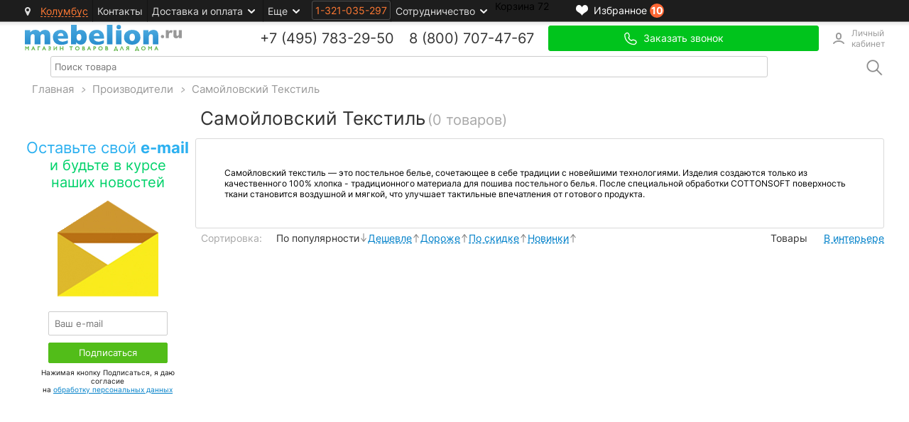

--- FILE ---
content_type: text/html; charset=UTF-8
request_url: https://www.mebelion.ru/brand/samoylovskiy-tekstil/
body_size: 17482
content:
<!DOCTYPE html>
<html lang="ru" prefix="og: http://ogp.me/ns#">
<head>

        <script src="/bitrix/templates/main2v/libs/jquery-1.7.1.min.js" data-skip-moving="true"></script>
    <script data-skip-moving="true" >
var dataGtm = [];
var dataLayerGA4 = [];
</script>
<!-- Yandex.Metrika counter -->  <noscript><div><img src="https://mc.yandex.ru/watch/16338817" style="position:absolute; left:-9999px;" alt="" /></div></noscript> <!-- /Yandex.Metrika counter -->    <meta charset="UTF-8"/>
    <meta name="SKYPE_TOOLBAR" content="SKYPE_TOOLBAR_PARSER_COMPATIBLE"/>
    <meta name="metaTypeCatalogPage" content="lp"/>

     

						    <title>Самойловский Текстиль ✔ Купить недорого самойловский Текстиль в Москве ‼ Цена  руб. в интернет-магазине Мебелион.ру</title>

    <link rel="manifest" href="/manifest.json">
    
<link rel="canonical" href="https://www.mebelion.ru/brand/samoylovskiy-tekstil/"><!--499--><meta http-equiv="Content-Type" content="text/html; charset=UTF-8" />
<meta name="robots" content="noindex, follow" />
<meta name="keywords" content="Самойловский Текстиль" />
<meta name="description" content="Купить самойловский Текстиль по ценам производителя (от  рублей), в фирменном интернет-магазине c гарантией и выгодой до 5%, с доставкой по Москве и России ✈ Звони БЕСПЛАТНО ☎ 8 (495) [783-29-50|tel:+7495783-29-50]" />
<script type="text/javascript" data-skip-moving="true">(function(w, d, n) {var cl = "bx-core";var ht = d.documentElement;var htc = ht ? ht.className : undefined;if (htc === undefined || htc.indexOf(cl) !== -1){return;}var ua = n.userAgent;if (/(iPad;)|(iPhone;)/i.test(ua)){cl += " bx-ios";}else if (/Android/i.test(ua)){cl += " bx-android";}cl += (/(ipad|iphone|android|mobile|touch)/i.test(ua) ? " bx-touch" : " bx-no-touch");cl += w.devicePixelRatio && w.devicePixelRatio >= 2? " bx-retina": " bx-no-retina";var ieVersion = -1;if (/AppleWebKit/.test(ua)){cl += " bx-chrome";}else if ((ieVersion = getIeVersion()) > 0){cl += " bx-ie bx-ie" + ieVersion;if (ieVersion > 7 && ieVersion < 10 && !isDoctype()){cl += " bx-quirks";}}else if (/Opera/.test(ua)){cl += " bx-opera";}else if (/Gecko/.test(ua)){cl += " bx-firefox";}if (/Macintosh/i.test(ua)){cl += " bx-mac";}ht.className = htc ? htc + " " + cl : cl;function isDoctype(){if (d.compatMode){return d.compatMode == "CSS1Compat";}return d.documentElement && d.documentElement.clientHeight;}function getIeVersion(){if (/Opera/i.test(ua) || /Webkit/i.test(ua) || /Firefox/i.test(ua) || /Chrome/i.test(ua)){return -1;}var rv = -1;if (!!(w.MSStream) && !(w.ActiveXObject) && ("ActiveXObject" in w)){rv = 11;}else if (!!d.documentMode && d.documentMode >= 10){rv = 10;}else if (!!d.documentMode && d.documentMode >= 9){rv = 9;}else if (d.attachEvent && !/Opera/.test(ua)){rv = 8;}if (rv == -1 || rv == 8){var re;if (n.appName == "Microsoft Internet Explorer"){re = new RegExp("MSIE ([0-9]+[\.0-9]*)");if (re.exec(ua) != null){rv = parseFloat(RegExp.$1);}}else if (n.appName == "Netscape"){rv = 11;re = new RegExp("Trident/.*rv:([0-9]+[\.0-9]*)");if (re.exec(ua) != null){rv = parseFloat(RegExp.$1);}}}return rv;}})(window, document, navigator);</script>


<link href="/bitrix/cache/css/s1/main2v/kernel_main/kernel_main.css?176252459044417" type="text/css"  rel="stylesheet" />
<link href="/bitrix/cache/css/s1/main2v/page_d9bdf56223905025a331cf03b83007c1/page_d9bdf56223905025a331cf03b83007c1.css?1762522359154782" type="text/css"  rel="stylesheet" />
<link href="/bitrix/cache/css/s1/main2v/template_d3a560f7e9be4edb7f8a44b69ee224df/template_d3a560f7e9be4edb7f8a44b69ee224df.css?1768709432164743" type="text/css"  data-template-style="true"  rel="stylesheet" />



	<!--sitedata_head_beg-->
	<script data-skip-moving="true" >  

		window.site = window.site||{};
		window.site.fn = window.site.fn||{};
		window.site.ob = window.site.ob||{};
		window.site.data = window.site.data||{};
        window.site.data.cnst = window.site.data.cnst || {};
        window.site.data.utm = window.site.data.utm || {};
		window.site.fu = 1321035297;
		window.site.fuClient = 1321035297;
				window.site.fuMail = 'user1321035297@mebelion.ru';
		window.site.fuMailHash = '2ddfc1684164d7a5873f281c2c73dc1d';
		window.site._adlabs_uid = ''; 		window.site.mehash ='2ff952515183a0fee5b81444452080ef';
		window.site.ip2long = 51591748;
		window.site.ip = '3.19.58.68';
		window.site.tmcode =  'main2v';
		window.site.prefc =  'BX_ME_';
		window.site.is2v =  'y';
		window.site.is_office = false;
	</script>
	<script data-skip-moving="true" >
        window.site.data.meta = window.site.data.meta || {};
		window.site.data['meta']['title_page'] =  'Самойловский Текстиль';
		window.site.data['meta']['title'] =  'Самойловский Текстиль ✔ Купить недорого самойловский Текстиль в Москве ‼ Цена  руб. в интернет-магазине Мебелион.ру';
		window.site.data['meta']['description'] ='Купить самойловский Текстиль по ценам производителя (от  рублей), в фирменном интернет-магазине c гарантией и выгодой до 5%, с доставкой по Москве и России ✈ Звони БЕСПЛАТНО ☎ 8 (495) [783-29-50|tel:+7495783-29-50]';
		window.site.data['meta']['keywords'] ='Самойловский Текстиль';
	</script>
	<script data-skip-moving="true" >

		
		window.site.data.cnst['city_domain'] ='Москва';
		window.site.data.cnst['city_domain_gde'] ='Москве';
		window.site.data.utm['THANKS_PAGE'] = '';
		window.site.data['utm']['utm_last_partner'] = '';

		window.site.subsite_id ='main';
				window.site.region_code = 'columbus';
		window.site.region_name = 'Колумбус';
		window.site.region_freedelivery = 'n';
		window.site.region_sel_user = 'n';
		window.site.region_status = '';

		window.site.mtg = {};
		window.site.mtg.getUrls = [];
		// getUrls.sort( window.site.fn.sort_by('sort') );
		// homes.sort( window.site.fn.sort_by('price', true, parseInt));
		window.site.fn.sort_by = function(field, reverse, primer){
				var key = primer ? 
					function(x) {return primer(x[field])} : 
					function(x) {return x[field]};
				reverse = !reverse ? 1 : -1;
				return function (a, b) {
					return a = key(a), b = key(b), reverse * ((a > b) - (b > a));
			     } 
		};


		
	</script>
    <link rel="preconnect" href="//photo.mebelion.ru">
    <link rel="apple-touch-icon-precomposed" href="/images/apple/apple-touch-icon.png"/>
    <link rel="apple-touch-icon-precomposed" sizes="72x72" href="/images/apple/apple-touch-icon-72x72.png"/>
    <link rel="apple-touch-icon-precomposed" sizes="114x114" href="/images/apple/apple-touch-icon-114x114.png"/>
    <link rel="apple-touch-icon-precomposed" sizes="144x144" href="/images/apple/apple-touch-icon-144x144.png"/>

     	
					
    <!--GTM_BEFORE-->
    	<script type="application/ld+json">	{		"@context": "http://schema.org",		"@type": "Product",		"name": "Самойловский Текстиль ✔ Купить недорого самойловский Текстиль в Москве ‼ Цена  руб. в интернет-магазине",		"offers": {			"@type": "AggregateOffer",			"highPrice": "",			"lowPrice": "",			"priceCurrency": "RUB"		}	}	</script>

</head>
<body>
 <!--SITEDATA_BEFORE--> <script data-skip-moving="true" > window.site.device_type =  'desktop'; window.site.pagetype =  'brand'; window.site.last_section_type =  'n'; window.site.data.ab = {'ua_code':'UA-33992150-2','optimize_id':'GTM-KJXM3V2','exp':'e3txPJSNTkuTwVC6pLYjWA','var':1,'var_code':1,'var_code_4':'0-1-0-0','hide_brand_list':[]}; window.site.data.favorites = {'articles':{'ucenka_2649_HSBM_Olimp_1':'ucenka_2649_HSBM_Olimp_1','ucenka_1356_HSBC_NF-00000482_000000885':'ucenka_1356_HSBC_NF-00000482_000000885','ucenka_2490_WO_536236':'ucenka_2490_WO_536236','ucenka_1729_DC_40330':'ucenka_1729_DC_40330','ucenka_1620_DV_1317_21_SP-8':'ucenka_1620_DV_1317_21_SP-8','ucenka_1883_LF_10005_36_White':'ucenka_1883_LF_10005_36_White','ucenka_1698_ALF_267':'ucenka_1698_ALF_267','ucenka_1528_NWP_M0062604':'ucenka_1528_NWP_M0062604','ucenka_1744_FV_2108-1W':'ucenka_1744_FV_2108-1W','ucenka_1717_CU_3361_201':'ucenka_1717_CU_3361_201'},'count':10}; window.site.data.comparison = {'articles':[],'count':0}; window.site.data.twig_params = {'params':{'SECTION_CODE_PATH':'','SECTION_CODE_URLLAST':'','PAGE_ELEMENT_COUNT_DEF':72,'PAGE_ELEMENT_COUNT':72,'PAGE_N':1,'SECTION_TYPE':'','SECTION_ADD_CODE':'','BRAND_CODE_URL':'samoylovskiy-tekstil','CACHE_TIME':'3600','CACHE_TYPE':'N','SUBSITE_ID':'main','REGION_CODE':'columbus','IS_2V':'Y','SHOW_ALL_PROCUCTS':'N','SORT':'sort','ORDER':'ASC','PRODUCT_PAGEJ':['товар','товара','товаров'],'pcount':72,'count':0,'LINEAR_DIMENSIONS_SHORT_PROPS':'','PREVIEW_ORIENTATION':'vertical_img','query':'','MANAGER_IP':false,'text_add2basket':'','is_section_stock':false,'AR_CHAIN':'','PRODUCTION_HOST':true,'NABOR_ID':'','TWO_COLUMN':false,'SET_NAMES':false,'LP_BANNERS':[],'LP_HIDE_BUY_BUTTONS':'N','IS_MANUF_SECTION':'N','P_GROUPS':'','AVAILABILITY':0,'editor_mode':{'props':{'inside':[],'outside':[]},'is_enabled':'N'},'issue_manager':{'enabled':'N','issue_types':{'lp':{'name':'Посадочные страницы','types':{'incorrect':'Товар не соответствует разделу','error_lp':'Ошибка посадочной страницы','filter':'Некорректная работа фильтра'}},'product':{'name':'Товары','types':{'rotate_image':'Повернуть фото','add_shadow':'Добавить тени','wrong_image':'Фото не соответствует описанию','product_description':'Описание продукта','wrong_filter':'Фильтр выдает продукт не соответствующий запросу','wrong_category':'Неверная категория товара'}}},'issue_statuses':{'open':{'TEXT':'Не обработано','SORT':100,'BLOCKER':true,'DEFAULT':true},'work':{'TEXT':'В работе','BLOCKER':true,'SORT':200},'fixed':{'TEXT':'Исправлено','BLOCKER':false,'SORT':300}}},'EXTRA_CONTAINER_CLASS':'','PREVIEW':{'SHOW_BTN':'Y','USE_PSEUDO':'Y'},'STOCK':{'IS_SHOW':'N'}},'steps':[],'currentPage':1,'lastPage':0,'total':0,'current_filters':[],'basePath':'//','order':'ASC','revOrder':'DESC','sort':'sort','showQuickProps':false,'two_section':false,'hits':''}; window.site.section_code_path =  ''; window.site.text_add2basket =  ''; window.site.page_n =  1; window.site.page_count =  72; window.site.pcount_all =  0; window.site.pcount =  0; window.site.price_min =  0; window.site.price_max =  0; window.site.page_p_columns =  4; window.site.discount_min =  0; window.site.discount_max =  0; window.site.manuf_count =  0; window.site.section_stock =  'n'; window.site.section_sale =  'n'; window.site.section_ucenka =  'n'; window.site.section_add_code =  '';</script><!--SITEDATA_BEFORE-->
<script data-skip-moving="true" >
	    		window.site.ob.meEvents =  (function(ob){
			var eventNode = $({});
			ob = ob || {};
			ob.list = ob.list || [];
						return {
				on: on,
				trigger: trigger
			};
			function on(){
				
				eventNode.on.apply(eventNode, arguments);
			};
			function one(){
				eventNode.one.apply(eventNode, arguments);
			};
			function trigger(){
				try{ eventNode.trigger.apply(eventNode, arguments); }catch(e){ console.log(e); };
			};
		})(window.site.ob.meEvents);

				window.site.ob.meEvents.on('me_get_filter_products',function(evt, params){
				if( params.action == 'GET'){
					var newP={};
					var newPCount=0;
					for(var i in params.products){
						var p = params.products[i];
                        newP[p.code] = {
											code: 		p.code,
											id: 		p.id,
											category: 	p.category,
											//list:		"/svet/lyustry/podvesnye/"
											man: 		p.vo_manuf,
											man_code: 	p.vo_manuf_code,
											man_id: 		p.vo_manuf_value,
											name: 		p.name,
											position: 	newPCount,
											price: 		p.price,
											// price_old: 	p.price_old,
											// tname: 		p.tname
										}
						if( typeof p.gr_code != 'undefined' ){
							newP[p.code]['gr_code'] = p.gr_code;
						}
						newPCount++;
					}
					window.site.data.products.impressions =  newP;
					window.site.data.products.impressions_count =  newPCount;
					window.site.ob.meEvents.trigger('me_get_filter_products',{action:'siteData'});
				}
		});
        window.site.ob.meEvents.on("onAfterApplyFilterParamAjaxSuccess", function (event, params) {
            let newProducts = {};
            let newProductsCount = 0;
            for (const i in params.products) {
                let product = params.products[i];
                newProducts[product.code] = {
                    code: product.code,
                    id: product.id,
                    category: product.category,
                    man: product.vo_manuf_name,
                    man_code: product.vo_manuf_code,
                    man_id: product.vo_manuf,
                    name: product.name,
                    position: newProductsCount,
                    price: product.price,
                }
                if (typeof product.gr_code != 'undefined') {
                    newProducts[product.code]['gr_code'] = product.gr_code;
                }
                newProductsCount++;
            }
            window.site.data.products.impressions = newProducts;
            window.site.data.products.impressions_count = newProductsCount;
        })
</script>



<!-- Google Tag Manager -->
<!--
<noscript><iframe src="//www.googletagmanager.com/ns.html?id=GTM-KCHHTHV"
height="0" width="0" style="display:none;visibility:hidden"></iframe></noscript>
-->
<!-- End Google Tag Manager -->

<!-- start:1768709708.4744--><div class="b-top-line-back"></div>
<div class="b-top-line-container">
    <div class="b-top-line">
        


<div class="seo_menu_over">
	<div class="_over_area"></div>
	<div class="seo_menu">
			
		
<ul>
<li> <a href="/mebel/">Продажа мебели</a>	</li>
<li> <a href="/svet/">Продажа освещения</a>	</li>
<li> <a href="/decor/">Продажа декора</a>	</li>
<li> <a href="/tekstil/">Продажа текстиля</a>	</li>
<li> <a href="/posuda/">Продажа посуды</a>	</li>
<li> <a href="/dacha/">Товары для дачи</a>	</li>
<li> <a href="/stock3v/">Распродажа склада</a>	</li>
<li> <a href="/stock/">Акции</a>	</li>
<li> <a href="/sale/">Скидки %</a>	</li>
</ul>
		
	</div>
</div>
<a href="/" class="logo_head_line"></a>


                                                                
        <div id="me-block-region" class="block_region">
            <div class="b-header-region">
                <i class="fa fa-map-marker header-location-marker"></i>
                <span class="js-modal-open affiliate" data-modal-code="affiliates">
                    Колумбус                </span>
            </div>
        </div>

        		<ul class="b-header-menu 1">
							<li class="b-hm_item">
				                    <a data-link='/affiliates/columbus/?contact' class="menu-link-to-affiliates b-hm_item_a  "   href="/affiliates/columbus/?contact&name=Колумбус" >Контакты</a>
				
				</li>
							<li class="b-hm_item">
				                    <a  class="b-hm_item_a  b-hm_item_a-more"   href="/affiliates/columbus/?delivery&name=Колумбус" >Доставка и оплата</a>
				
									<ul class="b-hm_sub">
											<li class="b-hm_sub_item">
													<span class="hidden-link" data-classes="b-hm_sub_item_a" data-code='' data-title="" data-classes="b-hm_item_a  b-hm_item_a-more" data-link="/affiliates/columbus/?delivery&name=Колумбус">Россия</span>
																	<li class="b-hm_sub_item">
													<a class="b-hm_sub_item_a" href="/page/dostavka-sng/"  >Страны СНГ</a>
																</ul>
				</li>
							<li class="b-hm_item">
				                    <span  class="b-hm_item_a  b-hm_item_a-more"    >Еще</span>
				
									<ul class="b-hm_sub">
											<li class="b-hm_sub_item">
													<a class="b-hm_sub_item_a" href="/discount_cards/"  ><b>Дисконтная карта</b></a>
																	<li class="b-hm_sub_item">
													<a class="b-hm_sub_item_a" href="/page/about/"  >О компании</a>
																	<li class="b-hm_sub_item">
													<a class="b-hm_sub_item_a" href="/page/garantiya/"  >Возврат и гарантия</a>
																	<li class="b-hm_sub_item">
													<a class="b-hm_sub_item_a" href="/page/sborka-i-ustanovka/" onclick="$('.pdi-switch-button:eq(2)').click(); location.href = this.href; return false;" >Сборка и установка</a>
																	<li class="b-hm_sub_item">
													<a class="b-hm_sub_item_a" href="/page/oferta/"  >Условия продажи</a>
																	<li class="b-hm_sub_item">
													<a class="b-hm_sub_item_a" href="/page/design/"  >Дизайнерам</a>
																	<li class="b-hm_sub_item">
													<a class="b-hm_sub_item_a" href="/seller/"  >Партнёрам</a>
																</ul>
				</li>
					</ul>

        <div id="adlabs_id">
            <div id="psevdo_button">
                <span class="adlabs_uid_ss">
                    1-321-035-297                </span>
            </div>
        </div>
        <ul class="b-header-menu 1">
            <li class="b-hm_item">
                <span class="b-hm_item_a  b-hm_item_a-more">Сотрудничество</span>
                <ul class="b-hm_sub">
                    <li class="b-hm_sub_item">
                        <a class="b-hm_sub_item_a" href="/seller/">Поставщикам</a>
                    </li>
                    <li class="b-hm_sub_item">
                        <a class="b-hm_sub_item_a" href="/page/design/">Дизайнерам </a>
                    </li>
                    <li class="b-hm_sub_item">
                        <a class="b-hm_sub_item_a" href="/page/wholesale/">Оптовым клиентам </a>
                    </li>
                </ul>
            </li>
		</ul>
                <a class="user-favorites-product_top"
                       href="/user-favorites-product/">
            <div class="_icon"></div>
            <div class="_title">Избранное</div>
            <div class="_count">10</div>
        </a>
                <a class="comparsion_top"
             style="display: none;"           href="/comparison/">
            <div class="_icon"></div>
            <div class="_title">Сравнение</div>
            <div class="_count">0</div>
        </a>

        
        <div class="b-top-cart-container">
            


<span class="hidden-link" 
		data-title="" 
		data-code=' id="zagh3rihg"' 
		data-classes="b-top-cart clearfix active " 
		data-link="/personal/order/make/">

	<span class="label">Корзина</span>
    <span class="count j-value">72</span>
</span>

<div id="div_basket_block">

	
		<div class="basket_block"
			>

                                        <p class="last">Последние 3 добавленных</p>
                        <div class="b-basket-prewiev">
                                        						<div class="b-item" data-pid=9140525 data-article=ucenka_1717_cu_3361_201 >
							<div class="photo">
								<a href="/catalog/ucenka_1717_CU_3361_201.html"><img src="https://photo.mebelion.ru/images/356019fa2b0b27d3b9df7fec0163e853.jpg" alt="CU_3361_201  Светильник подвесной Crystal (скол)"></a>
															</div>
							<div class="b-item-content">
								<div class="name"><a href="/catalog/ucenka_1717_CU_3361_201.html">CU_3361_201  Светильник подвесной Crystal (скол)</a></div>
								<p class="price">1 x 1 125 руб.</p>
							</div>
							<div class="clear"></div>
						</div>
						                        						<div class="b-item" data-pid=9140524 data-article=ucenka_1528_nwp_m0062604 >
							<div class="photo">
								<a href="/catalog/ucenka_1528_NWP_M0062604.html"><img src="https://photo.mebelion.ru/images/c68f1c50358b3ffb646d4b86ad01721b.jpg" alt="NWP_M0062604  NEWPORT Бра без абажуров Nickel Clear glass (царапины, залом)"></a>
															</div>
							<div class="b-item-content">
								<div class="name"><a href="/catalog/ucenka_1528_NWP_M0062604.html">NWP_M0062604  NEWPORT Бра без абажуров Nickel Clear glass (царапины, залом)</a></div>
								<p class="price">1 x 6 619 руб.</p>
							</div>
							<div class="clear"></div>
						</div>
						                        						<div class="b-item" data-pid=9140523 data-article=ucenka_1698_alf_267 >
							<div class="photo">
								<a href="/catalog/ucenka_1698_ALF_267.html"><img src="https://photo.mebelion.ru/images/27ee1830621c7c152b179d202319101a.jpg" alt="ALF_267  Alfa настенный светильник (трещина)"></a>
															</div>
							<div class="b-item-content">
								<div class="name"><a href="/catalog/ucenka_1698_ALF_267.html">ALF_267  Alfa настенный светильник (трещина)</a></div>
								<p class="price">1 x 542 руб.</p>
							</div>
							<div class="clear"></div>
						</div>
						            </div>
            <div class="b-basket-prewiev-itog">
                <table class="summ">
                    <tr>
                        <td class="td-left">Итого:</td>
                        <td class="td-right"><b>
                  1 750 578 руб.                         </b></td>
                    </tr>
                </table>
                <div class="b-basket-prewiev-buttons">
                    <a class="button-v5" style="float: right;" href="/personal/order/make/">Оформить<br> заказ</a>
                    					<a class="button-v2" href="/personal/order/make/">Перейти<br> в корзину</a>
                </div>
            </div>
        </div>
        
</div>
        </div>
        <div class="clear"></div>
    </div>
</div>

<div class="container cont-page">
    <div class="cont_two">
        <div class="main-header">
            <header class="l-header">
                <div class="b-header-content">
                    <a href="/" class="logo"></a>
                    <div class="b-top-feedback main-header__wrapper">
                        						﻿            
        <div class="b-phones" id="bx_4095706179_119681">

        <div class="b-item-phone first">
            <span class="label"></span>
            <span class="phone-code">+7 (495)</span>
            <span class="phone-top">
                        <a class="msk_track_phone" href="tel:+74957832950">783-29-50</a>
						</span>
            <span class="phone-code" style="margin-left: 15px">8 (800)</span>
            <span class="phone-top">
                        <a class="msk_track_phone" href="tel:+7800707-47-67">707-47-67</a>
						</span>
        </div>

        <div class="b-item-phone ">


        </div>
    </div>
    
            <span class="main-header__callback-btn contacts-city_button-call js-modal-open big"
               data-modal-code="popup-callback" >Заказать звонок</span>
        <style>
        .main-header__wrapper {
            justify-content: flex-end !important;
        }
    </style>
    

                                                <a class="main-header__account-btn" href="/personal/">Личный кабинет</a>
                    </div>
                </div>
                <div class="clear"></div>
            </header>

                        <input type="hidden" name="sessid" id="sessid" value="2ff952515183a0fee5b81444452080ef" />            <div class="menu-wrap">
                <div class="cd-dropdown-header" id="cd-dropdown-header">
					                    <script data-skip-moving="true">
                        $.ajax({
                            url: '/ajax/get_menu.php?sessid=2ff952515183a0fee5b81444452080ef',
                            type: 'POST',
                            async: true,
                            contentType: 'HTML',
                            success: function (data) {
                                $('#cd-dropdown-header').html(data);
                            }
                        });
                    </script>
                </div>
                <div class="search_title">
                        <div class="search-wrapper">
        <div class="search-wrapper--left">
            <input class="search-input js-search-input"
                   type="search"
                   name="search"
                   placeholder="Поиск товара"
                   data-min="3"
                   autocomplete="off">
        </div>
        <div class="search-wrapper--right js-search-button">
            <input type="image" src="/local/components/mebelion/elastic.search.form/templates/desktop/img/search.png" class="search-button">
        </div>
        <div style="clear: both;"></div>
        <div id="suggestions-block" style="display: none;"></div>
    </div>

                </div>
                <div style="clear: both;"></div>
            </div>
        </div>

        <div class="b-top-catalog-banner main">
                    </div>
        <div id="kroshki">
            <div xmlns:v="http://rdf.data-vocabulary.org/#">
                <span typeof="v:Breadcrumb"><a title="На главную страницу" href="//www.mebelion.ru/" rel="v:url" property="v:title">Главная</a></span><i>&nbsp;&nbsp;<span class="ar">&gt;</span>&nbsp;&nbsp;</i><span typeof="v:Breadcrumb"><a href="//www.mebelion.ru/brand/" title="Производители" rel="v:url" property="v:title">Производители</a></span><i>&nbsp;&nbsp;<span class="ar">&gt;</span>&nbsp;&nbsp;</i><span typeof="v:Breadcrumb"><span property="v:title"><span>Самойловский Текстиль</span></span></span><input type="hidden" class="js-is-category" data-info="Производители/Самойловский Текстиль">
            </div>
        </div>
                <div class="content-area"><!--header.-->

            
	<div id="panel-left">
				<div id="filter" class="b-filters">
			

<div id="model_counter">
    <div>
        <span id="m_count1"></span> <span id="balloon_button">Показать</span>
    </div>
</div>

<div class="b-filters-content">
    <div id="choice_params"></div>
    <form class="podbor js-filter-form">
        <div id="filter-hint"></div>
        <input type="hidden" name="manuf_id" value="3390218">
        <input type="hidden" name="section_add_code" value="">
                                <input type="hidden" name="revert" value="0">
        <ul class="b-filter-list">
                    </ul>
    </form>
    </div>			
<div class="subs_block_min">
   <form action="" method="post" accept-charset="UTF-8">
		<div class="subs_min_block">
           <div class="text_1"> Оставьте свой <b>e-mail</b> </div>
           <div class="text_2"> и будьте в курсе<br> наших новостей </div>
		</div>
		<div class="subs_min_block img">
		</div>
		<div class="subs_min_block inp">
            <input id="subEmail" placeholder="Ваш e-mail" type="text" name="Email" value="">
            <input id="subId" type="hidden" name="id" value="113">
	    </div>
		<div class="subs_min_block subm">
            <input type="button" onclick="ExpertSender(event);" class="button-v2" value="Подписаться">
	    </div>
        <div class="text_3">Нажимая кнопку Подписаться, я даю соглаcие<br> на <a href="/news/2911719/">обработку персональных данных</a></div>
   </form>
   <span class="subs_subscribe js-modal-open" data-modal-target="sxpert-sender"></span>
</div>
<div class="sxpert-sender modal" id="sxpert-sender">
	<br><br>
</div>

			<div id="catalog_left_banner">
							</div>
			<!-- /filter -->


		</div>
			</div>

<style> .universalnyy-shablon > #panel-left {    width: 0;} </style>

<div id="innerdiv" class="b-innerdiv-with-filters-container">
   <div class="b-land-header b-land-block" style="min-height: 0; padding-bottom: 0; ">
					<h1>Самойловский Текстиль</h1>
			  <span class="h1_count">(0 товаров)</span>
       	   	   </div>
            
		

				                					<div class="b-brand-description">Самойловский текстиль — это постельное белье, сочетающее в себе традиции с новейшими технологиями. Изделия создаются только из качественного 100&#37; хлопка - традиционного материала для пошива постельного белья. После специальной обработки COTTONSOFT поверхность ткани становится воздушной и мягкой, что улучшает тактильные впечатления от готового продукта.</div>
					
            		<div class="b-innerdiv-with-filters">

<!--ajaxContent-->
	






    <div id="filtercount">
		        
			<div class="box_link">

			
	            <div class="catalog-sort"><div class="sort__caption"><span>Сортировка:</span></div><div class="sort__options"><div class="sort__option active"><span onmouseup="window.location.hash = 'filter%2Fsection=&sort=custom_sort';">По популярности</span><div class="sort__option-icon"></div></div><div class="sort__option "><span onmouseup="window.location.hash = 'filter%2Fsection=&sort=price&order=ASC';">Дешевле</span><div class="sort__option-icon"></div></div><div class="sort__option "><span onmouseup="window.location.hash = 'filter%2Fsection=&sort=price&order=DESC';">Дороже</span><div class="sort__option-icon"></div></div><div class="sort__option "><span onmouseup="window.location.hash = 'filter%2Fsection=&sort=discount&order=DESC';">По скидке</span><div class="sort__option-icon"></div></div><div class="sort__option "><span onmouseup="window.location.hash = 'filter%2Fsection=&sort=date_create_unix&order=ASC';">Новинки</span><div class="sort__option-icon"></div></div></div></div><div class="interior-photos__togglers-container"><span class="js-int-off interior-photos__toggler active">Товары</span><span class="js-int-on interior-photos__toggler">В интерьере</span></div>	        
    </div>

        	    <div style="clear: both;"></div>
	

    <div id="filtercontainer" class="b-minicards vertical_img ">

		                
        

		
				<div class="clear"></div>

    </div>

				  	

    		<div id="box_link_abtest" class="box_link" style="padding-top: 90px; padding-bottom: 15px;">
			<div class="border_bottom"></div>
            <div class="link">
                




            </div>
            <div class="clear"></div>
        </div>



</div>

	 
			   

  	

   

		
			</div>
		
				</div>
<!--CCC-->
		﻿
<div class="product-preview-modal modal _template js-product-preview">
    <div class="preview__closer"></div>
    <div class="product-preview">
        <div class="product-preview__header">
            <div class="product-preview__shields"><!--SHIELDS--></div>
            <h2 class="product-preview__title"><!--NAME--></h2>
            <div class="product-preview__misc">
                <div class="product-preview__misc-left">
                    <div class="product-preview__rating">
                        <div class="product-preview__rating-stars">
                            <div class="product-preview__rating-star"></div>
                            <div class="product-preview__rating-star"></div>
                            <div class="product-preview__rating-star"></div>
                            <div class="product-preview__rating-star"></div>
                            <div class="product-preview__rating-star"></div>
                        </div>
                        <div class="product-preview__rating-label"><!--RATING LABEL--></div>
                    </div>
                    <div class="product-preview__misc-code">
                        <span class="product-preview__misc-code-label">Код товара </span>
                        <span class="product-preview__misc-code-value"><!--PRODUCT CODE--></span>
                    </div>
                </div>
                <div class="product-preview__misc-right">
                    <div class="product-preview__favorite" role="button">
                        <div class="product-preview__favorite-text"></div>
                    </div>
                    <div class="product-preview__comparison" role="button">
                        <div class="product-preview__comparison-text"></div>
                    </div>
                </div>
            </div>
        </div>
        <div class="product-preview__body">
            <div class="product-preview__body-left">
                <div class="product-preview__gallery-swiper-container">
                    <div class="product-preview__gallery swiper">
                        <div class="product-preview__gallery-wrapper swiper-wrapper"></div>
                    </div>
                    <div class="product-preview__gallery-swipe-prev"></div>
                    <div class="product-preview__gallery-swipe-next"></div>
                </div>
                <div class="product-preview__photo"></div>
            </div>
            <div class="product-preview__body-right">
                <div class="product-preview__body-top-right">
                    <div class="product-preview__price-block">
                        <div class="product-preview__discount">
                            <div class="product-preview__discount-percent">-<span
                                        class="product-preview__discount-percent-value"></span>%
                            </div>
                            <div class="product-preview__discount-old-price">
                                <span class="product-preview__discount-old-price-value"></span> ₽
                            </div>
                        </div>
                        <div class="product-preview__last-price">
                            Прошлая цена
                        </div>
                        <div class="product-preview__price">
                            <span class="product-preview__price-value"></span> ₽
                        </div>
                    </div>
                    <div class="product-preview__extra-block">
                        <div class="product-preview__want-cheaper product-preview__extra-link js-cheaper-button">
                            <img src="/images/redesign/vector/percent.svg"/>
                            <span>Хочу дешевле</span>
                        </div>
                    </div>
                </div>
                <div class="product-preview__buy-btns p-data" data-article = "" data-pid = "">
                    <div class="me-btn product-preview__in-cart-btn add2Basket" data-preview="true" role="button">
                        <img src="/images/redesign/vector/cart.svg" alt=""/>
                        <span>В корзину</span>
                    </div>
                    <div class="me-btn lgrey product-preview__buy-one-click-open" role="button">
                        <span class="disabled-text">Купить в 1 клик</span>
                        <div class="active-text">
                            <img src="/images/redesign/vector/hide_arrow.svg"
                                 alt="">
                            <span>Скрыть</span>
                        </div>
                    </div>
                    <div class="product-preview__buy-one-click-container">
                        <input type="text" name="phone"
                               class="product-preview__input product-preview__one-click-phone"/>
                        <input type="hidden" name="grecaptcha" data-action="product_preview_oneclick">
                        <button class="me-btn blue product-preview__buy-one-click-btn">Купить</button>
                        <div class="product-preview__buy-one-click-close"></div>
                    </div>
                </div>
                <div class="me-btn product-preview__notify-available">
                    <img src="/images/redesign/vector/envelope.svg" alt="">
                    <span>Сообщить о поступлении</span>
                </div>
                <div class="product-preview__availability">
                    <span class="product-preview__availability-icon"></span>
                    <span class="product-preview__availability-text"></span>
                </div>
                <div class="product-preview__group">
                    <div class="product-preview__group-title">Цвет / декор</div>
                    <div class="product-preview__group-swiper-container">
                        <div class="product-preview__group-swiper swiper">
                            <div class="product-preview__group-swiper-wrapper swiper-wrapper"></div>
                        </div>
                        <div class="product-preview__group-swipe-prev"></div>
                        <div class="product-preview__group-swipe-next"></div>
                    </div>
                    <div class="product-preview__group-selectors"></div>
                </div>
                <div class="product-preview__props"></div>
                <div class="product-preview__info">
                    <div class="product-preview__info-row product-preview__info-delivery">
                        <div class="product-preview__info-icon">
                            <img src="/images/redesign/vector/delivery.svg"
                                 alt="">
                        </div>
                        <div class="product-preview__info-content">
                            <div class="product-preview__info-title">
                                Доставка&nbsp;<span class="preposition"></span>&nbsp;
                                <a target="_blank" class="product-preview__city-link" href="#"></a>&nbsp;
                                <span class="me-tooltip" flow="up"
                                      tooltip="Стоимость доставки рассчитает менеджер при оформлении заказа. 
                                    На часть каталога действует бесплатная доставка">?</span>
                            </div>
                        </div>
                    </div>
                </div>
            </div>
        </div>
        <a href="#" class="me-btn blue big product-preview__detail-btn">Узнать больше о товаре</a>
    </div>
</div>
<div class="modal buyoneclick-complete" data-modal-target="buyoneclick-complete">
    <div class="callback">
        <div class="call-header">Спасибо, Ваш заказ <b class="order-number"></b> создан.</div>
        <p class="b-d-popup-content-text1">Наш менеджер свяжется с Вами в ближайшее время.</p>
        <p class="b-d-popup-content-text2">С уважением,<br>команда Мебелиона</p>
        <p>Наш телефон <b>8 (800) 707-47-67</b> бесплатно по всей России.</p>
    </div>
</div>
	
    
<!--footer.-->
</div>

<div style="float:left;">
    </div>
<div class="clear"></div>
<!-- .cont_two -->
</div>
<div id="block-hidden"></div>
<div class="main-footer container">
    <div class="main-footer__wrapper">
        <div class="main-footer__info">
            <div class="main-footer__logo">
                <a href="/">
                    <img src="/images/logo.svg" alt="">
                </a>
            </div>
            <span class="hidden-link" data-title="" data-classes="logo-footer" data-link="/"></span>
<p class="main-footer__copyright">© 2011-2026 Интернет-магазин мебели и товаров для дома Мебелион</p>        </div>
        <ul class="main-footer__menu">
                    <li class="main-footer__menu-item">
                <a href="/discount_cards/"><b>Дисконтная карта</b></a>
            </li>
                <li class="main-footer__menu-item">
                <a href="/affiliates/columbus/?delivery">Доставка, оплата</a>
            </li>
                <li class="main-footer__menu-item">
                <a href="/affiliates/columbus/?contact">Контакты</a>
            </li>
                <li class="main-footer__menu-item">
                <a href="/affiliates/columbus/?delivery#points">Пункты выдачи</a>
            </li>
                <li class="main-footer__menu-item">
                <a href="/page/sborka-i-ustanovka/">Сборка и установка</a>
            </li>
                <li class="main-footer__menu-item">
                <a href="/page/about/">О компании</a>
            </li>
                <li class="main-footer__menu-item">
                <a href="/page/oferta/">Условия продажи</a>
            </li>
                <li class="main-footer__menu-item">
                <a href="/news/2911719/">Политика конфиденциальности</a>
            </li>
            </ul>
        <ul class="main-footer__menu">
                <li class="main-footer__menu-item">
                <a href="/brand/">Наши партнёры</a>
            </li>
                <li class="main-footer__menu-item">
                <a href="/page/design/">Дизайнерам</a>
            </li>
                <li class="main-footer__menu-item">
                <a href="/page/wholesale/">Оптовым клиентам</a>
            </li>
                <li class="main-footer__menu-item">
                <a href="/page/garantiya/">Возврат и гарантия</a>
            </li>
                <li class="main-footer__menu-item">
                <a href="/map/">Карта сайта</a>
            </li>
                <li class="main-footer__menu-item">
                <a href="/reviews/otzyvy.php">Отзывы</a>
            </li>
                <li class="main-footer__menu-item">
                <a href="/seller/">Партнерам</a>
            </li>
    </ul>


        <div class="main-footer__additionally">
            <div class="main-footer__btn-mobile j-site-type" data-type="mobile">Мобильная версия</div>
            <div class="social">
                <b class="social__title">Мы в соц. сетях</b>
                <ul class="social__list">
                    <li class="social__item">
                        <a class="social__link social__link--vk" target="_blank"
                           title="ВКонтакте" href="https://vk.com/mebelion_ru">
                        </a>
                    </li>
                    <li class="social__item">
                        <a class="social__link social__link--yt" target="_blank"
                           title="YouTube" href="http://www.youtube.com/user/mebelionRu">
                        </a>
                    </li>
                    <li class="social__item">
                        <a class="social__link social__link--odnk" target="_blank"
                           title="Одноклассники" href="https://ok.ru/mebelion">
                        </a>
                    </li>
                </ul>
            </div>
            <div class="payment">
                <b class="payment__title">Принимаем к оплате:</b>
                <div class="payment__img">
                    <img src="/images/payment.png" alt="">
                </div>
            </div>
    </div>
</div>

    <p class="main-footer__recaptcha">Этот сайт защищен reCAPTCHA и применяются
        <a href="https://policies.google.com/privacy">Политика
            конфиденциальности</a> и
        <a href="https://policies.google.com/terms">Условия использования Google</a>
    </p>
<!-- /.container -->
</div>

<!--noindex-->



<!--/noindex-->
<!-- end: 1768709708.5878 ,0.11339092254639 --><!--noindex-->
<div id="recaptcha-mebelion" data-sitekey="6LcYhAAaAAAAAOmg3JkYa9-XwoC-fAefErPlKI5G"></div>
<script type="text/javascript"> (function(m,e,t,r,i,k,a){ m[i]=m[i]||function(){(m[i].a=m[i].a||[]).push(arguments)}; m[i].l=1*new Date(); for (var j = 0; j < document.scripts.length; j++) {if (document.scripts[j].src === r) { return; }} k=e.createElement(t),a=e.getElementsByTagName(t)[0],k.async=1,k.src=r,a.parentNode.insertBefore(k,a) })(window, document,'script','https://mc.yandex.ru/metrika/tag.js', 'ym'); ym(16338817, 'init', {trackHash:true, clickmap:true, ecommerce:"dataGtm", accurateTrackBounce:true, trackLinks:true}); </script><script>	var time_load_hash1= '8393b78d96acd1c5fac61601472f54ae' </script>
<script>	var time_load_hash= false </script>
<script type="text/javascript">if(!window.BX)window.BX={message:function(mess){if(typeof mess=='object') for(var i in mess) BX.message[i]=mess[i]; return true;}};</script>
<script type="text/javascript">(window.BX||top.BX).message({'JS_CORE_LOADING':'Загрузка...','JS_CORE_NO_DATA':'- Нет данных -','JS_CORE_WINDOW_CLOSE':'Закрыть','JS_CORE_WINDOW_EXPAND':'Развернуть','JS_CORE_WINDOW_NARROW':'Свернуть в окно','JS_CORE_WINDOW_SAVE':'Сохранить','JS_CORE_WINDOW_CANCEL':'Отменить','JS_CORE_WINDOW_CONTINUE':'Продолжить','JS_CORE_H':'ч','JS_CORE_M':'м','JS_CORE_S':'с','JSADM_AI_HIDE_EXTRA':'Скрыть лишние','JSADM_AI_ALL_NOTIF':'Показать все','JSADM_AUTH_REQ':'Требуется авторизация!','JS_CORE_WINDOW_AUTH':'Войти','JS_CORE_IMAGE_FULL':'Полный размер'});</script>
<script type="text/javascript">(window.BX||top.BX).message({'LANGUAGE_ID':'ru','FORMAT_DATE':'DD.MM.YYYY','FORMAT_DATETIME':'DD.MM.YYYY HH:MI:SS','COOKIE_PREFIX':'BX_ME','SERVER_TZ_OFFSET':'10800','SITE_ID':'s1','SITE_DIR':'/','USER_ID':'83','SERVER_TIME':'1768709708','USER_TZ_OFFSET':'0','USER_TZ_AUTO':'Y','bitrix_sessid':'2ff952515183a0fee5b81444452080ef'});</script><script type="text/javascript" src="/bitrix/cache/js/s1/main2v/kernel_main/kernel_main.js?1762535087276949"></script>
<script type="text/javascript">BX.setJSList(['/bitrix/js/main/core/core.js?168586217373480','/bitrix/js/main/core/core_ajax.js?168586217321031','/bitrix/js/main/json/json2.min.js?16858621733467','/bitrix/js/main/core/core_ls.js?16858621737365','/bitrix/js/main/session.js?16858621732511','/bitrix/js/main/core/core_window.js?168586217374754','/bitrix/js/main/core/core_popup.js?168586217329812','/bitrix/js/main/core/core_date.js?168586217334241','/bitrix/js/main/utils.js?168586217319858','/bitrix/js/main/rating_like.js?16858621737611','/bitrix/templates/main2v/components/custom/catalog2v/template_catalog/script.js?1685862176628','/bitrix/templates/main2v/components/custom/catalog2v.section/template_section/script.js?16858621761643','/js/user-favorites-product.js?168586217621086','/bitrix/templates/main2v/components/custom/catalog2v.section/template_section/ajax_catalog.js?17562011541501','/bitrix/templates/main2v/twig/paginator.js?168586217611625','/bitrix/templates/main2v/lptags.js?168586217624955','/bitrix/templates/main2v/components/custom/catalog2v.section/template_section/jquery.lazyload.js?16858621767266','/bitrix/templates/main2v/components/custom/catalog2v.section/template_section/ending_item_cart.js?16858621766022','/bitrix/templates/main2v/components/custom/catalog2v.section/template_section/jquery.jcarousel.js?168586217635935','/bitrix/templates/main2v/components/custom/catalog2v.section/template_section/get_grop_colors.js?16858621763359','/bitrix/templates/main2v/twig/goog.js?1685862176206','/bitrix/templates/main2v/twig/minicard.js?168586217612364','/bitrix/templates/main2v/components/custom/catalog2v.section/template_section/selectorList.js?168586217611162','/bitrix/templates/main2v/twig/catalog.twig.js?175465467751996','/bitrix/templates/main2v/twig/macros.twig.js?16858797503545','/bitrix/templates/main2v/twig/modal_kitchen.twig.js?16858797502143','/bitrix/templates/main2v/twig/paginator.twig.js?16858797505390','/bitrix/templates/main2v/twig/product.twig.js?172647291797250','/bitrix/templates/main2v/twig/product_hit.twig.js?16858797505358','/bitrix/templates/main2v/twig/product_utm.twig.js?168587975015605','/bitrix/templates/main2v/components/custom/catalog2v.section/template_section/banner-section.js?16858621765937','/bitrix/templates/main2v/components/custom/catalog2v.section/template_section/banner-showcase.js?16858621765644','/bitrix/templates/main2v/components/custom/catalog2v.section/template_section/product-views.js?16858621763070','/bitrix/templates/main2v/components/custom/catalog2v.section/template_section/items_prev_gallery.js?168586217612325','/bitrix/templates/main2v/components/custom/catalog2v.section/template_section/interiorPhotoToggler.js?16858621762700','/local/components/mebelion/product.preview/templates/desktop/script.js?169528072222548','/js/lodash/lodash.custom.min.js?16858621766804','/js/swiper/swiper.js?1685862176135005','/js/configurator/configurator.js?169528072211925','/bitrix/templates/main2v/components/custom/catalog2v.element/template_card/cheaperForm.js?16858621761625','/local/components/mebelion/block.links/templates/.default/script.js?16858621761187','/local/components/mebelion/filter/templates/desktop/script.js?171385596033418','/local/components/mebelion/filter/templates/desktop/js/jqueryUI-1.11.4.js?168586217672899','/bitrix/components/custom/ExpertSender.subscribeform/script.js?16858621721769','/bitrix/templates/main2v/../main2v/gtm/gtm_event.js?16904542114828','/bitrix/templates/main2v/sitedata/sitedata.js?16858621766352','/bitrix/templates/main2v/twig/twig.js?168586217614532','/bitrix/templates/main2v/twig/twig_common.js?168586217616137','/bitrix/templates/main2v/twig/cart_actions.js?168586217611284','/bitrix/templates/main2v/components/bitrix/sale.basket.basket.small/template_basket_small/script.js?16858621761781','/local/components/mebelion/elastic.search.form/templates/desktop/script.js?16858621764084','/local/components/mebelion/top.menu/templates/.default/script.js?16858621767961','/bitrix/templates/main2v/components/bitrix/catalog.section.list/template_mmenu_compact/script.js?16858621769581','/bitrix/templates/main2v/libs/device.js?16858621769206','/bitrix/templates/main2v/libs/modernizr.js?168586217615250','/bitrix/templates/main2v/libs/jquery.menu-aim.js?168586217612354','/js/jquery.maskedinput-1.4.1.js?16858621764324','/js/phonemask.js?16858621761402','/bitrix/templates/main2v/mouse-event.js?16858621761264','/js/common.js?16858621764721','/bitrix/templates/main2v/input_phone.js?16858621761683','/bitrix/templates/main2v/callback-submit.js?16858621767863','/bitrix/templates/main2v/stat-page.js?168716699215928','/bitrix/templates/main2v/script_bt_totop.js?16858621764372','/js/slick.min.js?168586217642863','/bitrix/templates/main2v/cssjs/contacns_delivery_forms_send.js?17183482595225','/bitrix/templates/main2v/image-link.js?1685862176983','/bitrix/templates/main2v/slider-siblings.js?16858621765563','/bitrix/templates/main2v/d-tabs.js?168586217611292','/bitrix/templates/main2v/comparsion.js?168586217617635','/js/jquerymodal/jquery.modal.js?168586217611738','/js/seolink/seolink.js?1685862176785','/js/statistic_manager.js?16858621761214']); </script>
<script type="text/javascript">BX.setCSSList(['/bitrix/js/main/core/css/core.css?16858621732854','/bitrix/js/main/core/css/core_popup.css?168586217329699','/bitrix/js/main/core/css/core_date.css?16858621739657','/bitrix/templates/main2v/components/custom/catalog2v/template_catalog/style.css?1685862176792','/bitrix/templates/main2v/style_innerdiv.css?1685862176554','/bitrix/templates/main2v/components/custom/catalog2v.section/template_section/style.css?175465467713522','/bitrix/templates/main2v/twig/paginator.css?16858621761985','/bitrix/templates/main2v/lptags.css?16858621768428','/bitrix/templates/main2v/components/custom/catalog2v.section/template_section/incart.css?1685862176457','/bitrix/templates/main2v/twig/style_twig.css?16858621766999','/bitrix/templates/main2v/twig/minicard.css?169105735427289','/bitrix/templates/main2v/components/custom/catalog2v.section/template_section/items_prev_gallery.css?16858621761019','/bitrix/templates/main2v/components/custom/catalog2v.section/template_section/z_aci_values.css?16858621762939','/bitrix/templates/main2v/buy-popup.css?16858621766165','/local/components/mebelion/product.preview/templates/desktop/style.css?168586217625512','/js/swiper/swiper.css?168586217615564','/local/components/mebelion/block.links/templates/.default/style.css?16858621762469','/local/components/mebelion/filter/templates/desktop/style.css?169105735418714','/local/components/mebelion/filter/templates/desktop/css/jqueryUI-1.11.4.css?168586217618201','/bitrix/components/custom/ExpertSender.subscribeform/templates/minicard/style.css?1685862172557','/css/fonts/inter/inter.css?16858621769351','/bitrix/templates/main2v/css/style_b_top_line.css?16858621761533','/bitrix/templates/main2v/style_affiliates.css?16858621761576','/bitrix/templates/main2v/components/bitrix/menu/template_podmenu/style.css?16858621761631','/bitrix/templates/main2v/css/font-awesome.css?168586217633245','/bitrix/templates/main2v/components/bitrix/sale.basket.basket.small/template_basket_small/style.css?16858621765410','/bitrix/templates/main2v/components/custom/affiliates2v.phones/template_phones/style.css?17374416211960','/local/components/mebelion/top.menu/templates/.default/style.css?176252230232699','/local/components/mebelion/elastic.search.form/templates/desktop/style.css?16858621766464','/bitrix/templates/main2v/components/bitrix/breadcrumb/template_breadcrumb/style.css?1685862176241','/bitrix/templates/main2v/components/bitrix/catalog.section.list/template_mmenu_compact/style.css?16858621762918','/bitrix/templates/main2v/style_banner_popup.css?16858621761815','/bitrix/templates/main2v/cssjs/common.css?16858621765076','/bitrix/templates/main2v/cssjs/d-popup-form.css?16858621761227','/upload/cssjs/shields.css?176870943010411','/bitrix/templates/mobile2v/cssjs/slick/slick.css?16858621761853','/css/basic-form-ui/basic-form-ui.css?16858621763042','/css/basic-form-ui/redesign.css?16858621768560','/bitrix/templates/main2v/styles.css?171782917625756','/bitrix/templates/main2v/template_styles.css?16858621762121','/bitrix/templates/main2v/style_comparsion.css?1685862176987','/js/jquerymodal/jquery.modal.css?16858621763067']); </script>


<script type="text/javascript" src="/bitrix/cache/js/s1/main2v/template_1c0a5278ad490b4b9288502c93edd348/template_1c0a5278ad490b4b9288502c93edd348.js?1762522353260245"></script>
<script type="text/javascript" src="https://www.google.com/recaptcha/api.js?render=6LcYhAAaAAAAAOmg3JkYa9-XwoC-fAefErPlKI5G"></script>
<script type="text/javascript" src="/bitrix/cache/js/s1/main2v/page_3fab9775b49b4b3d374555efa9cd72dc/page_3fab9775b49b4b3d374555efa9cd72dc.js?1762522359647658"></script>
<script type="text/javascript">
bxSession.Expand(1440, '2ff952515183a0fee5b81444452080ef', false, 'cdb77d6b845c56516907fa5f3fdf1ced');
</script>


<script type="text/javascript">
				window.chosenVariation = 0;
			</script>
<script>
 dataGtm.push({'ecomm_pagetype':'category'});
 dataGtm.push({'ecomm_prodid':''});
 dataGtm.push({'ecomm_totalvalue':''});
 dataGtm.push({'utm_last_partner':false});
</script><script src="/bitrix/templates/main2v/../main2v/gtm/script_gtm.js?1687346948" type="text/javascript"></script>
<script> window.site.data.products = window.site.data.products || {}; window.site.data.products.impressions =[];window.site.data.products.impressions_count =0;window.site.data.LP_BANNERS={};</script><script>
                
	window.site.fn.hide_links();
	if(typeof paginationSect === 'function') {
		paginationSect();
	}
</script>
<script type="text/javascript">
        scrollPagHandler = function() {
            var wt = $(window).scrollTop();
            var wh = $(window).height();
            var et = 0;
            var eh = 0;
            if ($('#box_link_abtest').length > 0) {
                et = parseInt($('#box_link_abtest').offset().top) - 850;
                eh = $('#box_link_abtest').outerHeight();
            }
            var dh = $(document).height();

            if ((wt + wh >= et || wh + wt === dh || eh + et < wh)
                && $('#box_link_abtest').length > 0 && et > 0) {

                let url = $('.pag_link_act').next().attr('href');
                let historyUrl = url;
                let page = $('.pag_link_act').next().text().trim();
                let stopPage = '3';

                if (typeof url != 'undefined' && url.length > 0) {
                    if(/\?/.test(url)){
                        url += '&';
                    }else{
                        url += '?';
                    };
                    url = url + "ajax=1";

                    if (/^\#filter/.test(window.location.hash)) {
                        $(window).off("scroll", scrollPagHandler);
                    } else {
                        $.ajax({
                            type: 'POST',
                            url: url,
                            data: {
                                pagination_auto: 'Y'
                            },
                            dataType: 'html',
                            success: function(data){
                                data = JSON.parse(data);
                                if(typeof data.html != 'string'){
                                    return;
                                };

                                history.pushState(null, null, historyUrl);

                                $('#Loader').remove();
                                $('#filtercontainer .clear').remove();

                                $('.b-innerdiv-with-filters #filtercount #filtercontainer').append($(data.html).children('#filtercontainer').html());
                                $('.b-innerdiv-with-filters #filtercount #filtercontainer').after($(data.html).children('#box_link_abtest'));

                                if (page == stopPage || page % stopPage === 0) {
                                    $(window).off("scroll", scrollPagHandler);
                                }

                                window.site.fn.hide_links();
                                paginationSect();

                                window.site.ob.meEvents.trigger('me_get_filter_products',{action:'ajaxHtmlReady'});
                                Object.assign(window.site.data.products.impressions, data.items);
                                dataGtm.push({'event': 'PageX'});
                                $(".lazy").lazyload({skip_invisible: false, threshold : 700});
                                window.site.FavoritButtons.enableButtons();
                            },
                            beforeSend: function() {
                                $('#box_link_abtest').after('<div id="Loader"><img src="/images/loader.gif" alt="Загрузка данных" align="center"></div>');
                                $('#box_link_abtest').remove();
                            }
                        });
                    }
                }
            }
        }
        $(document).ready(function(){
        	let lastItemViewed = getCookie('last_item_article');
        	if(window.top.location.hash.indexOf('#filter') == 0) {
	        	$('.b-innerdiv-with-filters')
	        		.html('<div id="Loader"><img src="/images/loader.gif" alt="Загрузка данных" align="center"></div>')
	        		.css('min-height', '100%');
	        	if ('scrollRestoration' in history && typeof(lastItemViewed) != 'undefined' || lastItemViewed != null) {
				  	history.scrollRestoration = 'manual';
				}
				$('html, body').scrollTop(0);
	        } else {
		        if (typeof lastItemViewed === 'undefined' || lastItemViewed === null) {
		            $(window).scroll(scrollPagHandler);
		        } else {
		            if ($('.b-minicard[data-article="'+lastItemViewed+'"]').length > 0) {
		                $('html, body').animate({
		                    scrollTop: $('.b-minicard[data-article="'+lastItemViewed+'"]').offset().top
		                }, 2000);
		            }
		            deleteCookie('last_item_article');
		        }
		    }
        })
    </script><script type="text/javascript" src="/bitrix/templates/main2v/stat_page_time_load.js?1685862176"></script>


<script>
	$(document).ready(function(){
		setTimeout(function(){
			dataGtm = dataGtm || [];
			dataGtm.push({'event':'step2HtmlReady'});
		},2000);
	});
</script>

<script>
    $(document).ready(function(){
        function setLabelBannerPopup() {
            $('body').append('<div id="action-link-wrap" class="btn_action_fix__wrap js-modal-open"' +
                ' data-modal-code="popup-banner-onadd2basket">\n' +
                '    <a id="action-link_fix" href="#" class="popup-with-form btn_action_fix btn_action_fix_500"></a>\n' +
                '</div>');
        }

		    });
</script>
<script>
    function recaptchaExecute(item, callbackResult, params) {
        let siteKey = '6LcYhAAaAAAAAOmg3JkYa9-XwoC-fAefErPlKI5G';
        let rAction = item.attr('data-action');

        grecaptcha.execute(siteKey, {action: rAction}).then(function (token) {
            item.val(token);
            if (typeof callbackResult == 'function') {
                params = params || {};
                if (Object.keys(params).length) {
                    callbackResult(params);
                } else {
                    callbackResult();
                }
            }
        });
    }
</script>
<script>$.modal.openEmpty('Мебелион. Всегда низкие цены.');</script>
</body>
</html>


--- FILE ---
content_type: text/html; charset=utf-8
request_url: https://www.google.com/recaptcha/api2/anchor?ar=1&k=6LcYhAAaAAAAAOmg3JkYa9-XwoC-fAefErPlKI5G&co=aHR0cHM6Ly93d3cubWViZWxpb24ucnU6NDQz&hl=en&v=PoyoqOPhxBO7pBk68S4YbpHZ&size=invisible&anchor-ms=120000&execute-ms=30000&cb=8rkvtmenp5lz
body_size: 48710
content:
<!DOCTYPE HTML><html dir="ltr" lang="en"><head><meta http-equiv="Content-Type" content="text/html; charset=UTF-8">
<meta http-equiv="X-UA-Compatible" content="IE=edge">
<title>reCAPTCHA</title>
<style type="text/css">
/* cyrillic-ext */
@font-face {
  font-family: 'Roboto';
  font-style: normal;
  font-weight: 400;
  font-stretch: 100%;
  src: url(//fonts.gstatic.com/s/roboto/v48/KFO7CnqEu92Fr1ME7kSn66aGLdTylUAMa3GUBHMdazTgWw.woff2) format('woff2');
  unicode-range: U+0460-052F, U+1C80-1C8A, U+20B4, U+2DE0-2DFF, U+A640-A69F, U+FE2E-FE2F;
}
/* cyrillic */
@font-face {
  font-family: 'Roboto';
  font-style: normal;
  font-weight: 400;
  font-stretch: 100%;
  src: url(//fonts.gstatic.com/s/roboto/v48/KFO7CnqEu92Fr1ME7kSn66aGLdTylUAMa3iUBHMdazTgWw.woff2) format('woff2');
  unicode-range: U+0301, U+0400-045F, U+0490-0491, U+04B0-04B1, U+2116;
}
/* greek-ext */
@font-face {
  font-family: 'Roboto';
  font-style: normal;
  font-weight: 400;
  font-stretch: 100%;
  src: url(//fonts.gstatic.com/s/roboto/v48/KFO7CnqEu92Fr1ME7kSn66aGLdTylUAMa3CUBHMdazTgWw.woff2) format('woff2');
  unicode-range: U+1F00-1FFF;
}
/* greek */
@font-face {
  font-family: 'Roboto';
  font-style: normal;
  font-weight: 400;
  font-stretch: 100%;
  src: url(//fonts.gstatic.com/s/roboto/v48/KFO7CnqEu92Fr1ME7kSn66aGLdTylUAMa3-UBHMdazTgWw.woff2) format('woff2');
  unicode-range: U+0370-0377, U+037A-037F, U+0384-038A, U+038C, U+038E-03A1, U+03A3-03FF;
}
/* math */
@font-face {
  font-family: 'Roboto';
  font-style: normal;
  font-weight: 400;
  font-stretch: 100%;
  src: url(//fonts.gstatic.com/s/roboto/v48/KFO7CnqEu92Fr1ME7kSn66aGLdTylUAMawCUBHMdazTgWw.woff2) format('woff2');
  unicode-range: U+0302-0303, U+0305, U+0307-0308, U+0310, U+0312, U+0315, U+031A, U+0326-0327, U+032C, U+032F-0330, U+0332-0333, U+0338, U+033A, U+0346, U+034D, U+0391-03A1, U+03A3-03A9, U+03B1-03C9, U+03D1, U+03D5-03D6, U+03F0-03F1, U+03F4-03F5, U+2016-2017, U+2034-2038, U+203C, U+2040, U+2043, U+2047, U+2050, U+2057, U+205F, U+2070-2071, U+2074-208E, U+2090-209C, U+20D0-20DC, U+20E1, U+20E5-20EF, U+2100-2112, U+2114-2115, U+2117-2121, U+2123-214F, U+2190, U+2192, U+2194-21AE, U+21B0-21E5, U+21F1-21F2, U+21F4-2211, U+2213-2214, U+2216-22FF, U+2308-230B, U+2310, U+2319, U+231C-2321, U+2336-237A, U+237C, U+2395, U+239B-23B7, U+23D0, U+23DC-23E1, U+2474-2475, U+25AF, U+25B3, U+25B7, U+25BD, U+25C1, U+25CA, U+25CC, U+25FB, U+266D-266F, U+27C0-27FF, U+2900-2AFF, U+2B0E-2B11, U+2B30-2B4C, U+2BFE, U+3030, U+FF5B, U+FF5D, U+1D400-1D7FF, U+1EE00-1EEFF;
}
/* symbols */
@font-face {
  font-family: 'Roboto';
  font-style: normal;
  font-weight: 400;
  font-stretch: 100%;
  src: url(//fonts.gstatic.com/s/roboto/v48/KFO7CnqEu92Fr1ME7kSn66aGLdTylUAMaxKUBHMdazTgWw.woff2) format('woff2');
  unicode-range: U+0001-000C, U+000E-001F, U+007F-009F, U+20DD-20E0, U+20E2-20E4, U+2150-218F, U+2190, U+2192, U+2194-2199, U+21AF, U+21E6-21F0, U+21F3, U+2218-2219, U+2299, U+22C4-22C6, U+2300-243F, U+2440-244A, U+2460-24FF, U+25A0-27BF, U+2800-28FF, U+2921-2922, U+2981, U+29BF, U+29EB, U+2B00-2BFF, U+4DC0-4DFF, U+FFF9-FFFB, U+10140-1018E, U+10190-1019C, U+101A0, U+101D0-101FD, U+102E0-102FB, U+10E60-10E7E, U+1D2C0-1D2D3, U+1D2E0-1D37F, U+1F000-1F0FF, U+1F100-1F1AD, U+1F1E6-1F1FF, U+1F30D-1F30F, U+1F315, U+1F31C, U+1F31E, U+1F320-1F32C, U+1F336, U+1F378, U+1F37D, U+1F382, U+1F393-1F39F, U+1F3A7-1F3A8, U+1F3AC-1F3AF, U+1F3C2, U+1F3C4-1F3C6, U+1F3CA-1F3CE, U+1F3D4-1F3E0, U+1F3ED, U+1F3F1-1F3F3, U+1F3F5-1F3F7, U+1F408, U+1F415, U+1F41F, U+1F426, U+1F43F, U+1F441-1F442, U+1F444, U+1F446-1F449, U+1F44C-1F44E, U+1F453, U+1F46A, U+1F47D, U+1F4A3, U+1F4B0, U+1F4B3, U+1F4B9, U+1F4BB, U+1F4BF, U+1F4C8-1F4CB, U+1F4D6, U+1F4DA, U+1F4DF, U+1F4E3-1F4E6, U+1F4EA-1F4ED, U+1F4F7, U+1F4F9-1F4FB, U+1F4FD-1F4FE, U+1F503, U+1F507-1F50B, U+1F50D, U+1F512-1F513, U+1F53E-1F54A, U+1F54F-1F5FA, U+1F610, U+1F650-1F67F, U+1F687, U+1F68D, U+1F691, U+1F694, U+1F698, U+1F6AD, U+1F6B2, U+1F6B9-1F6BA, U+1F6BC, U+1F6C6-1F6CF, U+1F6D3-1F6D7, U+1F6E0-1F6EA, U+1F6F0-1F6F3, U+1F6F7-1F6FC, U+1F700-1F7FF, U+1F800-1F80B, U+1F810-1F847, U+1F850-1F859, U+1F860-1F887, U+1F890-1F8AD, U+1F8B0-1F8BB, U+1F8C0-1F8C1, U+1F900-1F90B, U+1F93B, U+1F946, U+1F984, U+1F996, U+1F9E9, U+1FA00-1FA6F, U+1FA70-1FA7C, U+1FA80-1FA89, U+1FA8F-1FAC6, U+1FACE-1FADC, U+1FADF-1FAE9, U+1FAF0-1FAF8, U+1FB00-1FBFF;
}
/* vietnamese */
@font-face {
  font-family: 'Roboto';
  font-style: normal;
  font-weight: 400;
  font-stretch: 100%;
  src: url(//fonts.gstatic.com/s/roboto/v48/KFO7CnqEu92Fr1ME7kSn66aGLdTylUAMa3OUBHMdazTgWw.woff2) format('woff2');
  unicode-range: U+0102-0103, U+0110-0111, U+0128-0129, U+0168-0169, U+01A0-01A1, U+01AF-01B0, U+0300-0301, U+0303-0304, U+0308-0309, U+0323, U+0329, U+1EA0-1EF9, U+20AB;
}
/* latin-ext */
@font-face {
  font-family: 'Roboto';
  font-style: normal;
  font-weight: 400;
  font-stretch: 100%;
  src: url(//fonts.gstatic.com/s/roboto/v48/KFO7CnqEu92Fr1ME7kSn66aGLdTylUAMa3KUBHMdazTgWw.woff2) format('woff2');
  unicode-range: U+0100-02BA, U+02BD-02C5, U+02C7-02CC, U+02CE-02D7, U+02DD-02FF, U+0304, U+0308, U+0329, U+1D00-1DBF, U+1E00-1E9F, U+1EF2-1EFF, U+2020, U+20A0-20AB, U+20AD-20C0, U+2113, U+2C60-2C7F, U+A720-A7FF;
}
/* latin */
@font-face {
  font-family: 'Roboto';
  font-style: normal;
  font-weight: 400;
  font-stretch: 100%;
  src: url(//fonts.gstatic.com/s/roboto/v48/KFO7CnqEu92Fr1ME7kSn66aGLdTylUAMa3yUBHMdazQ.woff2) format('woff2');
  unicode-range: U+0000-00FF, U+0131, U+0152-0153, U+02BB-02BC, U+02C6, U+02DA, U+02DC, U+0304, U+0308, U+0329, U+2000-206F, U+20AC, U+2122, U+2191, U+2193, U+2212, U+2215, U+FEFF, U+FFFD;
}
/* cyrillic-ext */
@font-face {
  font-family: 'Roboto';
  font-style: normal;
  font-weight: 500;
  font-stretch: 100%;
  src: url(//fonts.gstatic.com/s/roboto/v48/KFO7CnqEu92Fr1ME7kSn66aGLdTylUAMa3GUBHMdazTgWw.woff2) format('woff2');
  unicode-range: U+0460-052F, U+1C80-1C8A, U+20B4, U+2DE0-2DFF, U+A640-A69F, U+FE2E-FE2F;
}
/* cyrillic */
@font-face {
  font-family: 'Roboto';
  font-style: normal;
  font-weight: 500;
  font-stretch: 100%;
  src: url(//fonts.gstatic.com/s/roboto/v48/KFO7CnqEu92Fr1ME7kSn66aGLdTylUAMa3iUBHMdazTgWw.woff2) format('woff2');
  unicode-range: U+0301, U+0400-045F, U+0490-0491, U+04B0-04B1, U+2116;
}
/* greek-ext */
@font-face {
  font-family: 'Roboto';
  font-style: normal;
  font-weight: 500;
  font-stretch: 100%;
  src: url(//fonts.gstatic.com/s/roboto/v48/KFO7CnqEu92Fr1ME7kSn66aGLdTylUAMa3CUBHMdazTgWw.woff2) format('woff2');
  unicode-range: U+1F00-1FFF;
}
/* greek */
@font-face {
  font-family: 'Roboto';
  font-style: normal;
  font-weight: 500;
  font-stretch: 100%;
  src: url(//fonts.gstatic.com/s/roboto/v48/KFO7CnqEu92Fr1ME7kSn66aGLdTylUAMa3-UBHMdazTgWw.woff2) format('woff2');
  unicode-range: U+0370-0377, U+037A-037F, U+0384-038A, U+038C, U+038E-03A1, U+03A3-03FF;
}
/* math */
@font-face {
  font-family: 'Roboto';
  font-style: normal;
  font-weight: 500;
  font-stretch: 100%;
  src: url(//fonts.gstatic.com/s/roboto/v48/KFO7CnqEu92Fr1ME7kSn66aGLdTylUAMawCUBHMdazTgWw.woff2) format('woff2');
  unicode-range: U+0302-0303, U+0305, U+0307-0308, U+0310, U+0312, U+0315, U+031A, U+0326-0327, U+032C, U+032F-0330, U+0332-0333, U+0338, U+033A, U+0346, U+034D, U+0391-03A1, U+03A3-03A9, U+03B1-03C9, U+03D1, U+03D5-03D6, U+03F0-03F1, U+03F4-03F5, U+2016-2017, U+2034-2038, U+203C, U+2040, U+2043, U+2047, U+2050, U+2057, U+205F, U+2070-2071, U+2074-208E, U+2090-209C, U+20D0-20DC, U+20E1, U+20E5-20EF, U+2100-2112, U+2114-2115, U+2117-2121, U+2123-214F, U+2190, U+2192, U+2194-21AE, U+21B0-21E5, U+21F1-21F2, U+21F4-2211, U+2213-2214, U+2216-22FF, U+2308-230B, U+2310, U+2319, U+231C-2321, U+2336-237A, U+237C, U+2395, U+239B-23B7, U+23D0, U+23DC-23E1, U+2474-2475, U+25AF, U+25B3, U+25B7, U+25BD, U+25C1, U+25CA, U+25CC, U+25FB, U+266D-266F, U+27C0-27FF, U+2900-2AFF, U+2B0E-2B11, U+2B30-2B4C, U+2BFE, U+3030, U+FF5B, U+FF5D, U+1D400-1D7FF, U+1EE00-1EEFF;
}
/* symbols */
@font-face {
  font-family: 'Roboto';
  font-style: normal;
  font-weight: 500;
  font-stretch: 100%;
  src: url(//fonts.gstatic.com/s/roboto/v48/KFO7CnqEu92Fr1ME7kSn66aGLdTylUAMaxKUBHMdazTgWw.woff2) format('woff2');
  unicode-range: U+0001-000C, U+000E-001F, U+007F-009F, U+20DD-20E0, U+20E2-20E4, U+2150-218F, U+2190, U+2192, U+2194-2199, U+21AF, U+21E6-21F0, U+21F3, U+2218-2219, U+2299, U+22C4-22C6, U+2300-243F, U+2440-244A, U+2460-24FF, U+25A0-27BF, U+2800-28FF, U+2921-2922, U+2981, U+29BF, U+29EB, U+2B00-2BFF, U+4DC0-4DFF, U+FFF9-FFFB, U+10140-1018E, U+10190-1019C, U+101A0, U+101D0-101FD, U+102E0-102FB, U+10E60-10E7E, U+1D2C0-1D2D3, U+1D2E0-1D37F, U+1F000-1F0FF, U+1F100-1F1AD, U+1F1E6-1F1FF, U+1F30D-1F30F, U+1F315, U+1F31C, U+1F31E, U+1F320-1F32C, U+1F336, U+1F378, U+1F37D, U+1F382, U+1F393-1F39F, U+1F3A7-1F3A8, U+1F3AC-1F3AF, U+1F3C2, U+1F3C4-1F3C6, U+1F3CA-1F3CE, U+1F3D4-1F3E0, U+1F3ED, U+1F3F1-1F3F3, U+1F3F5-1F3F7, U+1F408, U+1F415, U+1F41F, U+1F426, U+1F43F, U+1F441-1F442, U+1F444, U+1F446-1F449, U+1F44C-1F44E, U+1F453, U+1F46A, U+1F47D, U+1F4A3, U+1F4B0, U+1F4B3, U+1F4B9, U+1F4BB, U+1F4BF, U+1F4C8-1F4CB, U+1F4D6, U+1F4DA, U+1F4DF, U+1F4E3-1F4E6, U+1F4EA-1F4ED, U+1F4F7, U+1F4F9-1F4FB, U+1F4FD-1F4FE, U+1F503, U+1F507-1F50B, U+1F50D, U+1F512-1F513, U+1F53E-1F54A, U+1F54F-1F5FA, U+1F610, U+1F650-1F67F, U+1F687, U+1F68D, U+1F691, U+1F694, U+1F698, U+1F6AD, U+1F6B2, U+1F6B9-1F6BA, U+1F6BC, U+1F6C6-1F6CF, U+1F6D3-1F6D7, U+1F6E0-1F6EA, U+1F6F0-1F6F3, U+1F6F7-1F6FC, U+1F700-1F7FF, U+1F800-1F80B, U+1F810-1F847, U+1F850-1F859, U+1F860-1F887, U+1F890-1F8AD, U+1F8B0-1F8BB, U+1F8C0-1F8C1, U+1F900-1F90B, U+1F93B, U+1F946, U+1F984, U+1F996, U+1F9E9, U+1FA00-1FA6F, U+1FA70-1FA7C, U+1FA80-1FA89, U+1FA8F-1FAC6, U+1FACE-1FADC, U+1FADF-1FAE9, U+1FAF0-1FAF8, U+1FB00-1FBFF;
}
/* vietnamese */
@font-face {
  font-family: 'Roboto';
  font-style: normal;
  font-weight: 500;
  font-stretch: 100%;
  src: url(//fonts.gstatic.com/s/roboto/v48/KFO7CnqEu92Fr1ME7kSn66aGLdTylUAMa3OUBHMdazTgWw.woff2) format('woff2');
  unicode-range: U+0102-0103, U+0110-0111, U+0128-0129, U+0168-0169, U+01A0-01A1, U+01AF-01B0, U+0300-0301, U+0303-0304, U+0308-0309, U+0323, U+0329, U+1EA0-1EF9, U+20AB;
}
/* latin-ext */
@font-face {
  font-family: 'Roboto';
  font-style: normal;
  font-weight: 500;
  font-stretch: 100%;
  src: url(//fonts.gstatic.com/s/roboto/v48/KFO7CnqEu92Fr1ME7kSn66aGLdTylUAMa3KUBHMdazTgWw.woff2) format('woff2');
  unicode-range: U+0100-02BA, U+02BD-02C5, U+02C7-02CC, U+02CE-02D7, U+02DD-02FF, U+0304, U+0308, U+0329, U+1D00-1DBF, U+1E00-1E9F, U+1EF2-1EFF, U+2020, U+20A0-20AB, U+20AD-20C0, U+2113, U+2C60-2C7F, U+A720-A7FF;
}
/* latin */
@font-face {
  font-family: 'Roboto';
  font-style: normal;
  font-weight: 500;
  font-stretch: 100%;
  src: url(//fonts.gstatic.com/s/roboto/v48/KFO7CnqEu92Fr1ME7kSn66aGLdTylUAMa3yUBHMdazQ.woff2) format('woff2');
  unicode-range: U+0000-00FF, U+0131, U+0152-0153, U+02BB-02BC, U+02C6, U+02DA, U+02DC, U+0304, U+0308, U+0329, U+2000-206F, U+20AC, U+2122, U+2191, U+2193, U+2212, U+2215, U+FEFF, U+FFFD;
}
/* cyrillic-ext */
@font-face {
  font-family: 'Roboto';
  font-style: normal;
  font-weight: 900;
  font-stretch: 100%;
  src: url(//fonts.gstatic.com/s/roboto/v48/KFO7CnqEu92Fr1ME7kSn66aGLdTylUAMa3GUBHMdazTgWw.woff2) format('woff2');
  unicode-range: U+0460-052F, U+1C80-1C8A, U+20B4, U+2DE0-2DFF, U+A640-A69F, U+FE2E-FE2F;
}
/* cyrillic */
@font-face {
  font-family: 'Roboto';
  font-style: normal;
  font-weight: 900;
  font-stretch: 100%;
  src: url(//fonts.gstatic.com/s/roboto/v48/KFO7CnqEu92Fr1ME7kSn66aGLdTylUAMa3iUBHMdazTgWw.woff2) format('woff2');
  unicode-range: U+0301, U+0400-045F, U+0490-0491, U+04B0-04B1, U+2116;
}
/* greek-ext */
@font-face {
  font-family: 'Roboto';
  font-style: normal;
  font-weight: 900;
  font-stretch: 100%;
  src: url(//fonts.gstatic.com/s/roboto/v48/KFO7CnqEu92Fr1ME7kSn66aGLdTylUAMa3CUBHMdazTgWw.woff2) format('woff2');
  unicode-range: U+1F00-1FFF;
}
/* greek */
@font-face {
  font-family: 'Roboto';
  font-style: normal;
  font-weight: 900;
  font-stretch: 100%;
  src: url(//fonts.gstatic.com/s/roboto/v48/KFO7CnqEu92Fr1ME7kSn66aGLdTylUAMa3-UBHMdazTgWw.woff2) format('woff2');
  unicode-range: U+0370-0377, U+037A-037F, U+0384-038A, U+038C, U+038E-03A1, U+03A3-03FF;
}
/* math */
@font-face {
  font-family: 'Roboto';
  font-style: normal;
  font-weight: 900;
  font-stretch: 100%;
  src: url(//fonts.gstatic.com/s/roboto/v48/KFO7CnqEu92Fr1ME7kSn66aGLdTylUAMawCUBHMdazTgWw.woff2) format('woff2');
  unicode-range: U+0302-0303, U+0305, U+0307-0308, U+0310, U+0312, U+0315, U+031A, U+0326-0327, U+032C, U+032F-0330, U+0332-0333, U+0338, U+033A, U+0346, U+034D, U+0391-03A1, U+03A3-03A9, U+03B1-03C9, U+03D1, U+03D5-03D6, U+03F0-03F1, U+03F4-03F5, U+2016-2017, U+2034-2038, U+203C, U+2040, U+2043, U+2047, U+2050, U+2057, U+205F, U+2070-2071, U+2074-208E, U+2090-209C, U+20D0-20DC, U+20E1, U+20E5-20EF, U+2100-2112, U+2114-2115, U+2117-2121, U+2123-214F, U+2190, U+2192, U+2194-21AE, U+21B0-21E5, U+21F1-21F2, U+21F4-2211, U+2213-2214, U+2216-22FF, U+2308-230B, U+2310, U+2319, U+231C-2321, U+2336-237A, U+237C, U+2395, U+239B-23B7, U+23D0, U+23DC-23E1, U+2474-2475, U+25AF, U+25B3, U+25B7, U+25BD, U+25C1, U+25CA, U+25CC, U+25FB, U+266D-266F, U+27C0-27FF, U+2900-2AFF, U+2B0E-2B11, U+2B30-2B4C, U+2BFE, U+3030, U+FF5B, U+FF5D, U+1D400-1D7FF, U+1EE00-1EEFF;
}
/* symbols */
@font-face {
  font-family: 'Roboto';
  font-style: normal;
  font-weight: 900;
  font-stretch: 100%;
  src: url(//fonts.gstatic.com/s/roboto/v48/KFO7CnqEu92Fr1ME7kSn66aGLdTylUAMaxKUBHMdazTgWw.woff2) format('woff2');
  unicode-range: U+0001-000C, U+000E-001F, U+007F-009F, U+20DD-20E0, U+20E2-20E4, U+2150-218F, U+2190, U+2192, U+2194-2199, U+21AF, U+21E6-21F0, U+21F3, U+2218-2219, U+2299, U+22C4-22C6, U+2300-243F, U+2440-244A, U+2460-24FF, U+25A0-27BF, U+2800-28FF, U+2921-2922, U+2981, U+29BF, U+29EB, U+2B00-2BFF, U+4DC0-4DFF, U+FFF9-FFFB, U+10140-1018E, U+10190-1019C, U+101A0, U+101D0-101FD, U+102E0-102FB, U+10E60-10E7E, U+1D2C0-1D2D3, U+1D2E0-1D37F, U+1F000-1F0FF, U+1F100-1F1AD, U+1F1E6-1F1FF, U+1F30D-1F30F, U+1F315, U+1F31C, U+1F31E, U+1F320-1F32C, U+1F336, U+1F378, U+1F37D, U+1F382, U+1F393-1F39F, U+1F3A7-1F3A8, U+1F3AC-1F3AF, U+1F3C2, U+1F3C4-1F3C6, U+1F3CA-1F3CE, U+1F3D4-1F3E0, U+1F3ED, U+1F3F1-1F3F3, U+1F3F5-1F3F7, U+1F408, U+1F415, U+1F41F, U+1F426, U+1F43F, U+1F441-1F442, U+1F444, U+1F446-1F449, U+1F44C-1F44E, U+1F453, U+1F46A, U+1F47D, U+1F4A3, U+1F4B0, U+1F4B3, U+1F4B9, U+1F4BB, U+1F4BF, U+1F4C8-1F4CB, U+1F4D6, U+1F4DA, U+1F4DF, U+1F4E3-1F4E6, U+1F4EA-1F4ED, U+1F4F7, U+1F4F9-1F4FB, U+1F4FD-1F4FE, U+1F503, U+1F507-1F50B, U+1F50D, U+1F512-1F513, U+1F53E-1F54A, U+1F54F-1F5FA, U+1F610, U+1F650-1F67F, U+1F687, U+1F68D, U+1F691, U+1F694, U+1F698, U+1F6AD, U+1F6B2, U+1F6B9-1F6BA, U+1F6BC, U+1F6C6-1F6CF, U+1F6D3-1F6D7, U+1F6E0-1F6EA, U+1F6F0-1F6F3, U+1F6F7-1F6FC, U+1F700-1F7FF, U+1F800-1F80B, U+1F810-1F847, U+1F850-1F859, U+1F860-1F887, U+1F890-1F8AD, U+1F8B0-1F8BB, U+1F8C0-1F8C1, U+1F900-1F90B, U+1F93B, U+1F946, U+1F984, U+1F996, U+1F9E9, U+1FA00-1FA6F, U+1FA70-1FA7C, U+1FA80-1FA89, U+1FA8F-1FAC6, U+1FACE-1FADC, U+1FADF-1FAE9, U+1FAF0-1FAF8, U+1FB00-1FBFF;
}
/* vietnamese */
@font-face {
  font-family: 'Roboto';
  font-style: normal;
  font-weight: 900;
  font-stretch: 100%;
  src: url(//fonts.gstatic.com/s/roboto/v48/KFO7CnqEu92Fr1ME7kSn66aGLdTylUAMa3OUBHMdazTgWw.woff2) format('woff2');
  unicode-range: U+0102-0103, U+0110-0111, U+0128-0129, U+0168-0169, U+01A0-01A1, U+01AF-01B0, U+0300-0301, U+0303-0304, U+0308-0309, U+0323, U+0329, U+1EA0-1EF9, U+20AB;
}
/* latin-ext */
@font-face {
  font-family: 'Roboto';
  font-style: normal;
  font-weight: 900;
  font-stretch: 100%;
  src: url(//fonts.gstatic.com/s/roboto/v48/KFO7CnqEu92Fr1ME7kSn66aGLdTylUAMa3KUBHMdazTgWw.woff2) format('woff2');
  unicode-range: U+0100-02BA, U+02BD-02C5, U+02C7-02CC, U+02CE-02D7, U+02DD-02FF, U+0304, U+0308, U+0329, U+1D00-1DBF, U+1E00-1E9F, U+1EF2-1EFF, U+2020, U+20A0-20AB, U+20AD-20C0, U+2113, U+2C60-2C7F, U+A720-A7FF;
}
/* latin */
@font-face {
  font-family: 'Roboto';
  font-style: normal;
  font-weight: 900;
  font-stretch: 100%;
  src: url(//fonts.gstatic.com/s/roboto/v48/KFO7CnqEu92Fr1ME7kSn66aGLdTylUAMa3yUBHMdazQ.woff2) format('woff2');
  unicode-range: U+0000-00FF, U+0131, U+0152-0153, U+02BB-02BC, U+02C6, U+02DA, U+02DC, U+0304, U+0308, U+0329, U+2000-206F, U+20AC, U+2122, U+2191, U+2193, U+2212, U+2215, U+FEFF, U+FFFD;
}

</style>
<link rel="stylesheet" type="text/css" href="https://www.gstatic.com/recaptcha/releases/PoyoqOPhxBO7pBk68S4YbpHZ/styles__ltr.css">
<script nonce="UUelkurGbXh0c_Xf0eTyzA" type="text/javascript">window['__recaptcha_api'] = 'https://www.google.com/recaptcha/api2/';</script>
<script type="text/javascript" src="https://www.gstatic.com/recaptcha/releases/PoyoqOPhxBO7pBk68S4YbpHZ/recaptcha__en.js" nonce="UUelkurGbXh0c_Xf0eTyzA">
      
    </script></head>
<body><div id="rc-anchor-alert" class="rc-anchor-alert"></div>
<input type="hidden" id="recaptcha-token" value="[base64]">
<script type="text/javascript" nonce="UUelkurGbXh0c_Xf0eTyzA">
      recaptcha.anchor.Main.init("[\x22ainput\x22,[\x22bgdata\x22,\x22\x22,\[base64]/[base64]/[base64]/[base64]/cjw8ejpyPj4+eil9Y2F0Y2gobCl7dGhyb3cgbDt9fSxIPWZ1bmN0aW9uKHcsdCx6KXtpZih3PT0xOTR8fHc9PTIwOCl0LnZbd10/dC52W3ddLmNvbmNhdCh6KTp0LnZbd109b2Yoeix0KTtlbHNle2lmKHQuYkImJnchPTMxNylyZXR1cm47dz09NjZ8fHc9PTEyMnx8dz09NDcwfHx3PT00NHx8dz09NDE2fHx3PT0zOTd8fHc9PTQyMXx8dz09Njh8fHc9PTcwfHx3PT0xODQ/[base64]/[base64]/[base64]/bmV3IGRbVl0oSlswXSk6cD09Mj9uZXcgZFtWXShKWzBdLEpbMV0pOnA9PTM/bmV3IGRbVl0oSlswXSxKWzFdLEpbMl0pOnA9PTQ/[base64]/[base64]/[base64]/[base64]\x22,\[base64]\\u003d\\u003d\x22,\x22ScK6N8KQw65eM2UAw5DCol/[base64]/DssOQw5cMfnnDh1MYw4XDqMOGEMOsw5/DhiDCiFghw4MBwpJqc8OtwrDCt8OgRQ5VOjLDoSZMwrnDtsKmw6Z0SnnDlkAFw5xtS8OswrDChGE5w59uVcOvwqgbwpQnVz1BwoMTMxcxNy3ChMONw7Qpw5vCt1p6CMKVXcKEwrdtEADCjTISw6QlP8Opwq5ZPlHDlsORwr0KU34Swp/Cglg/I2IJwoRkTsKpZsOCKnJiRsO+KRHDkm3Crxk6AgBib8OSw7LCo2N2w6geFFckwqxTfE/CnCHCh8OAYWVEZsOzOcOfwo0CwpLCp8KgQG55w4zCulJuwo09JsOFeB8+dgYaT8Kww4vDvcODwprCmsOrw7NFwpR+cAXDtMKVe1XCnwNrwqFrUcKpwqjCn8K7w4zDkMO8w7YWwosPw4fDlsKFJ8KewojDq1xGcHDCjsOlw5psw5k3wq4Awr/[base64]/CkjXCplwrOXXCl8KfIHtXdHF8w4HDu8O1DsOAw608w58FJVlncMKLfMKww6LDnMKXLcKFwpQuwrDDtxnDn8Oqw5jDj2QLw7cmw4jDtMK8CWwTF8O7GsK+f8O8wrtmw78VKTnDkEsKTsKlwqEbwoDDpxDCtxLDuSDChsOLwofCmsOUeR88YcOTw6DDlcOpw4/Cq8OILnzCnl/DpcOvdsK4w59hwrHCksOrwp5Qw5FDZz0Bw7fCjMOeAcOiw51IwofDl2fChx3CqMO4w6HDqcOkZcKSwrQ0wqjCu8O1wqRwwpHDghLDvBjDoFYIwqTCj2rCrDZjVsKzTsOIw55Nw53DpMOEUMKyMU9tesOaw4vCr8OKw7jDjMKyw6/CrcOtPcKsZRXCpmXDo8OIwpjDosOTw4XCjMKkI8Ocw40FeF1hE07DpsOBP8OkwqNxw4MZw6PDucOAwq0LwpLDscKtYMKVw7VHw5IRLcOlXQTCrVrCoHwNw7nCuMKRDw3Cs30vLWLDhsKcR8Ouwpdnw7PDucOpCgJoD8O/J3NuQMOKRH/DoRFVw63ChkVPwqbCszvCvw4rw6ccw6/[base64]/CsOUw5UNw4UZWTVYw7xQwqoyHMOGZMOtCU1HwpzCuMO0w5LCicKZMcO+wqbDiMOkbMOqGk3DhXTCoRvDvjfCrMOBw7fClcOOwo3CmH9zHz52dcKaw5TCgjN4wrMTTSnDshPDqcOcwobCqiTDuXHCm8Kqw5PDscKvw5/DryUMbMOKY8KeJhzDly7DiWTDpcOmSBjCoilxwo5rw5jCmsK3AntOwoQVw4/[base64]/Dr8Kew41wW8KIOEzCkh4ww4HDh8O4CcKxwohmLMO0wpp2WsO4w4MXJ8KkYMOFTihJwozDih3Dg8OlBsKWwp/ClMORwpdtw67ClWbCrcO/[base64]/D8OMwqkuw4jCgXViwoh0wo5JPcKWw6zChsOTS2PCj8O2woRRIsOxwpjCmMK/CMKAwpk+V2/DhhguworDkwDDkMKhC8OiG0Niw6XCu342woc/FcKmGhHCtMK8w586w5DCnsKkS8Kgw4EkLMOCAsOXw6E5w7hww5/[base64]/Dl8OEYcKHw7JVw4gyXcOIw5Epw74ww6zDsQDDtWDDkV58IMKDUMKKNcKqw7BScjQkD8KORxLCmCFmCcKBwrp/[base64]/[base64]/woPCqBDDs0LDo8KRwrEBwpDDng7DrHhIV8K6w69mwq/ClMKUw6HDnmXDt8KCwrxIZi/DgMKbw4TCkg7DtcO+w7LCmEPChsKbUsOEVVQuB2XDmSvCscK4d8K+JsK0YklnaRd/w6I8w5/[base64]/[base64]/[base64]/wofDusOXw4Idwp1cw7XCu3PCncO9wpDDkQPCksOsw4ogWsKrEgLCjMORDMOsM8KLwrPDo27CjcKjdsK6GUInw4DDicKcw7YyGsKJw7/[base64]/w6TCoXRFwr/CtsK+SQ5PYWYdJ1xFwo/DqsOswpJCwrzDm2rDpsKgNsK/FFHDjMKERMONwoHDgizDssKJQcOyFT/CnjDDsMKuJSzCnRbDnMKkUMKpdklyaFhne1LCjsKXwohzw7BPYxR1w4PDnMKNw4TDjMOtw5bCojR4AsOEPhjDhQNHw4fCusOSTMOBwr/DrALDkMOLwoR0GMO/wo/DgcOnawQsdMOOw4PCt2EgSUFkwpbDosOAw5AwVSnCs8O1w4XDvcKwwqfCrmsIw7lEw5fDhzTDnMKif21pHGoFw4lvU8Kew718XFjDjcKWw5rCjH4GQsKfBMK5wqYGwqJWJMOVPR3DgyI3RcOOw7BgwpVAWV9Ew4QKUl3CtxHDqMKfw5toSMKnbRrDtsOtw5HCn1/CtsOzwoTCucOabcOEDnfCgMKKw77CoDkJZG/DuEjDoBfDuMK0VAFvUcK7F8O7EXoGLDAWw7RpNx/CnzdpC1keKsOITHjCj8OYwp/CmDMvD8OKFi/CogbDhsKNCEBkwrVjGWDCu1ETw6rDrj3CkMKFHzXDssOFw583AsO9J8O3bD3CqD9TwqHDqgnDvsKdwqjDicO7Ildcw4NIw5oPdsKEDcO+w5bChyEYwqDDshtxwoPChX7CtwR+wrI3OMOiV8KDw784BD/CiysdEcOGGEzCgsOOw6lHwpEfwq4OwojCkcKMw6fCpQbDk2FJX8KDCHkRfGbDpT0JwprCvBvCtMOrHhd5w7Y/ImFdw5/Ck8K2AUrClXgKVsO2CMKeAsK0ccKiwp9wwp7CtSsKGEvCmmDDqlfCmWJEecKpw5hmJcOKIgIowonDu8KnH35JbcO3HsKCwpDCih/Cjh4BP31hwr/DgkvDnULCknR7JydNw6fCnX7DqcOGw7IZw5VhfVdrw7waK2ZuFsO+w44fw6khw6lHwqrDmcKQw7DDiDDDvz/DlsKRbF1XZX7ChMO8w7zCrmjDn3FXdgbDncO0YcOYw7N+WsK6w6/Cs8OnEMKbI8OpwpIgwp9Kw59Aw7DDok/CjwkxbMK/woBIw7oZd2RNwrx/wo7DjMKCwrDDhm9fP8KJw73CrDJ9wrbDtcKqTcONbCbCrHDCjnjCs8KhahzCpsOIZ8KCw5tNdlE0ZgfCvMOgbhrCiV4GAGgDIV/DtE3DpsKuGsKiPcKDTCXDkB3CpgLDgV1swo0re8OoR8OwwrzCjBc1R2rDv8K1Ni4Gw6dwwqR5w4w/RQxwwrw8EQTClwHClmhYwrbCuMK/wpxow5nDjsOGY1IeC8KeUMOcwqtuQsKmw5QFDVEfwrHDmHNlG8OAH8KbEMOxwq00TcKvw5bDvQUPKhwOQ8OaA8KUw5wjPVPCqFkhMsODwpjDiF3DnTl/[base64]/DtcOIPys4w6jDpn8ERD/[base64]/Csi/DpsO/w6vDvcKEFT/DvMOKdsKzwqPDrh/DssOmSsKlFRdqZBpmK8OcwpPDqUvCo8KcUcOlwobCuULDlsOXwpI4wpEMw7gXCsOVET3CrcKDw6LClcOhw7IEwqotOTPDtE01bMKUwrDCl0LCn8OdScKiecKUw6tTw4vDpCzDiXxzSMKPYcOLFkltBMKpX8O8w5g/GsOWHFLDncKaw4PDlsK7R0bDiEcvZcKhIwTDmMOrw4Rfw65NJW4iYcKieMOpw53Co8KSw6/CtcO/[base64]/ChcKDw67CsMOVwoILw7DDrcOqwopaVsOWw53DuMK5wo/Cklxfw6DCgMKcTcOuJMOLwp7Do8KCV8OPcm8cVg/CsgMrw7J5wp3Dh2nCuy3Cq8O5wofDpA/DjcKPShXDrEgfwqoQJcOUDHHDjmfChyliMsOgUBjCrSBvw4/DljEVw4TCgQzDv0h1w5xRazh5wp4BwpVXRi7DpWRcY8Oxw7A7wrTCocKMGcOjRcKpw6HDmsOgckBmw6rDp8O3w5Jhw6TCoXzCp8OYw4Zewp5kw5zDscOZw5UZVgPCiC05woU1wqzDrcOUwpE/FFZMwoJOw4jDhwPDqcO7w7wMw79/wrobNsOLwrnCtQlOwqsdZ0YbwprCuk7ClQUqw6sVw7LDm27CvkfCh8O3wq9eAMO0w4TCjyc3AsOWw4I2w5taQsKMf8Ksw753czwAwqBswp0ZaHB8w5IHw4dmwq81w7QQEhUkZDYAw71FHQ1CE8O/[base64]/DiyXDrMKpwqDCv8KeEcKrw5cJM8OsTsK4BsO4D8KUw4Mww4YUw4LCk8KYwrVJLsKEw5nDlgB3PMKrw75vwogyw78/w7JoV8KCBsOoN8O4IQsEWTR6ZALDrgrCmcKhMMOGwrdKSnULMcOWw6nDm3DCggVEQMK2wq7CuMO3w7LCrsKeccONwo7DthnDpMOCw6zDijUJOMOuwpRiwoQfw75Wwqc5w6tvwp9cVFhFNMKhScKAw4FDZcK9wqvDjsOHw7LDosKjQMKpCjbCusKFRXQDH8O0fGfDq8K/U8KIBhwhGcODJnURwqPCuzkjTcK4w781w57Cm8KxwqLCvcKew4fCpjjCgx/DisKxIS5EXi5mw4zCkUbDvXnCpQ/[base64]/DkMOXw4hlZwfDvQjDtsKNwph4RBcCw5XCty98wp0yCXXDhMOXw6fCmGxDw4k+woDCrhHDnB4kw5bDlDfDocKywqYCVcKewpnCmXzCllvClMO9wpAgDBgRw4New7QtXcK4D8OxwpXDtybCi07CjMKhTSR3bsKwwqvCo8KnwqHDpMKqPxMUXF/[base64]/DsV/[base64]/Cp8OpwobCmBrCusOYEsOaw5fCpWTDn8K1w6YTwrTDiiNaQAssb8ONw7YQwqLCj8OjVMKYwpfDvMKfwqnCtsKWGGA7Y8KiAMKCLg4INxzCnyFbwrUve2zDh8KeO8OiesK/wpk7w63DoTZXw4HDkcKDbcOkJiLDhsKlwqNadQ/CjsKGQmJlwoAZbcOfw5UWw6LCoCvCpiTChDHDgMOJIMKhwpbDsSrDusOXwq3DhXohM8K+DMOnw5jDp0jDt8K9VMK2w6fCj8KnAHZAwp7CqEDDsVDDnlBgUcOVMWlLF8Kfw7XCgMKGSGjCpyrDlAfCt8KYw4FywrESOcODwrDDnMOUw7c/woxIXsO7bF9OwpEBTFvDu8O6WsOIw6PCsEUZFx3DixbDt8Kxw5/CocORwqDDtSwrw7rDpGzCssOAwqo/wp3CqT9qVcK8EcK3w4LCrcOiL1PDqGhNw5HCqMOKwqtrw7/DjGvDl8K1YjQXAgMBXhkXdcKdw5jCnXFUVMO/[base64]/CoSszw4/CtHVIwr5FwrrCuT7CuX1GGcOJwrwfacOeOMKTJsKUwqgAw5LCnS7CgcOiARdiESjDrXTCqjpZw7R/U8OrAElTVsOfwp/CrltYwqhIwrjCnQFAw5/DjmYId0fCnMOZwrIlXMOew4jClsOAwrINDlbDqGcyE20bNsO9L3VWdnLCl8OsZRVNZm9pw5rCgsOxwonClcO+enMzHcKPwpR4woMbw5/[base64]/CmsKcSMOIw6bCkgIWw6BfwrdnGx3Co8OPFsKGwoh5BU5jETVVIcKDHjVCUifDiTpSPhF/[base64]/w7ISwq7CkDDCgcOBL8OHw5s5K2k7wrXCv1Jifh/DqCATSwQyw6Vaw63Dm8O5wrYCND9gLHMbw43Ds2rCtDksNcKxJhLDq8OPNATDiBHDisKYYgQkc8KCw6jCn0x1w6jDhcOjSMOgwqTCs8Omw7sbw4jDt8OzHxDCsGsBwoDDuMOKwpAXQR/ClMOcX8KFwq4DNcO+wrjCsMOGw4TDtMOwXMKaw4fDjMKrSl0fWgkWNn8Vw7AiRSZDPFMSVMKgH8OIaF7DqcOnHCM9w7LDhkHCocKnAMKdMsOnwqTChFMoSA4bw71iI8Ktw5MpOMObw6rDsU/CgSoBw4bDrWdZw5FZKHpnw7nCmsO2bn3DtMKeJMOObcKraMOnw6PCi2LDisKWLcObB0bDgxnChMK5w4DCqgVmTcKJwrl0PC9Sf1bCq2U8cMKww49Ywp8mV0/CjWTCnm85wpF6w5TDnMOUwoHDocOlADlcwogRTsKaYl0KBRrCgz5Cb1Z2wpExb3ZOXFckY1ZoKT8Lw4YHC0DCq8OAf8OCwoLDnBHDlMOBG8OeXH8mwpjDncKFaBkOwrISNcKew6PCoxfDmMKGVw7Ci8K/w5LDh8ORw6YWwrHCqMOHVW4/w6TCu1LCmSPChFgSRRACSQ8ewrfCncOnwowMw6zCi8KfV1vDr8K/Hg3CqXLDvzPDowx5w48Nw5zCmTptw47CrT1EG0nCpDQ8XlfCpjUfwr3CksOJIMKOwpPCi8Kib8OvIsKTwrl9w5V1w7XCtD7CjFYiwpDCo1RDwpDDrnXDiMK3Y8KgYn9GCsK4cxIuwrrCkcKOw4tmQcKdeG3Coz3DjzHChcKQDCp/csO9w73DlgPCp8OMw7XDmGNUQ2HClMOJw67ClMOzw4bCvDpuwrLDusKvwoB2w70Rw6AFRWk4w6LDoMORAgzClcOdW3fDr0bDlMKpG29ywpkowr9tw7B6w7LDtQsXw5wuMsOtw6Zpw6HDrQEpY8OZwrLDuMOSF8OEXjFZJV8iaA3CscOjT8O/FcKww58EasKqJcO4fsKaMcKwwonCoyPDqxtUaCHCr8KEeyvDgsONw7fDncOEUATDncO3bgBxX3fDjnBHwo7CncKAaMOWcMOew77DtS7CpXQfw4XDgMKxPh7Cs1lgeSTClGIvASVvY1zCnWR8wrIIwqEhWhZ4woNgN8K+V8KDKMKQwpvDr8K2wpnCiEvCtgkyw5p/w7NEKgnDnnzCrlAjPsOKw70wenfCi8O1TcOiLMKDZcKbEsO1w6nDgHXCiXHDum5gO8OyesKDFcOrw45qCTJZw40CQBJNecO/SCw9CcKXcmclw6jCpTlYJVNiAMOlwocydnLDpMOJAsOdwo7DnjgkUMKew70Xc8OXODkQwrAIczjDr8OJcMOCwpjDlE3Dhj17w71VXMKywrbCnzJOAMKewpRXVMORw40cwrTCtcKcP3rDksKGcF/CsSI8w4UIY8KtZcOAE8KZwqw3wojCvT1mw6Q0w4UZw4cowoQda8K8IXpZwq1kwqp2BzPCqsOHw7LCnislw5pLOsOcw7bDo8KhchBxw7rChG/CgATDhsKqYFo+wrXCsnI8w4fCtlUKbl/DgMO2woQNw4nClsOZwoEBwqg8GMOxw7bCvkLCgMOkwobDvcO/wrtFw6U0KQfDnT9hwoZNw61NIlvCqiY0XsOsRjMkXQDDmsKFwrDCvFTCnMOuw5d0McKrJMKcwqgWw47DisKbScKOw6QNw5Yuw5dYa2HDrjpPwoMuw5V1wp/[base64]/Du8OmcQLDvG7CgQE5GcO4wo7Cp8O1IyRewpgpwo3CkzYHT0jCkxc7woMmwpZNTRI5P8OYw7TCvMKbwpogw6PDs8ORdQbCs8OPw4l2wqTCgjLCjMKFJkXCuMKLw74Nw50mwrbDr8KpwoEhwrHCqH3DicK0wpB3PDDCjMK3WW/Dqn45SmnClsO4dsKeRMOzwohzQMKGwoErVXckPSzCgF0bHksHwqF+aQwKFit0CFpnwoY6w5sCw58SwqzCgh0gw6Qbw65tYcOHw7AXLMKmbMOxw4xowrBzaXQQwoM1U8OXw7Q/w6fChShCw5M3X8K+LWoawoLCtcOYa8O3wpoNMFkND8KvF1HDiidEwrTDt8OlJHfChirCiMOsDsKofMO6X8OkwqTDmkl9wosRwqDCpFLCn8OnNcK3w4jChsOtw7pMw4ZFw7plbS/Dp8KQZsKbN8OlAWbDk3vDtsKyw5DDsEEawpBRw4/[base64]/wqEcw5ZjCcOowpPCiFfCrsObw7HDjsO4HsKXXMOPwo9bCsOIQ8KQC0fCi8KbwrTCuWvCu8K+wotOwprCoMKUwpvCgnt6wrXDhcKZG8ObdcOuJsOHBsO5w5xSw53CpsOYw4LCr8OuwofDmMOnQ8Klw4Q/w7BXH8K1w40EwobDhCoqWFgvw51fwqhcLgd7acOAwpnCgMO8w5vDmgvDvz1nLMOYJMKBSMKww5DDm8OGXwrCoF5VF2jDpMKzN8KtOk4vK8OURAbCiMOYQcKOw6XCtcOOPsObw6rDmVrCkQ3CiHrDu8KOw6fDpcOjJDIWXnNAM0/CgcO6w7bDs8KCw6LDq8KIZcKRTG91NXI2wosKecOGcRrDo8KCwoEaw4HChgEMwo7CqcKBw4/[base64]/[base64]/[base64]/Dl8K3wovCrMKNA8ONOAtKViIrbDRiUcKdSMOTw5fCgsKRwqUIw4jCrsK5w5p4a8KOUsONSMO/w70Iw6PCtsOOwpLDrsOkwr8hHWPCpU3CvMOxeiTCv8K3w5LCliDDvknCnMK/woRbOMOteMO+w5nCpw7DkA57wqPDnsKVVcOjwovCp8OswqR4BcKvw6XDsMOUDMKrwpZNSsKBcAPDlMK+w6bCswI2w73DhsKMYErDkXrCp8KZw4U3wp4nLMKHw6l5YcKsRBXChMK5RBXCqVvCnwJNdsO5aU3Ck1HCqSnCqHrClnnDiUoySMKDYMKxwq/DpMKtwqnDrATDoE/CjkTCiMOqwpoFMhzCtgzCmiXDtcKVEMKnwrZ/wpUoAcKEfjdZw7t0aEF8wqvCjMOZLcKsClHDvHvCrsKQwovCuTYdw4XDlVPCrHwPN1fDgU8NIUTDlMK4H8ODw4MXw5cEw44AaW5+DWnDkMKXw63Cuj5Ww53CrhfDtTzDk8KHw7E0B24GXsK8w5nDtcOVQ8OOw5BSw64Aw4x/[base64]/w4/DtcK2w5sucDpdwrpqwo/Cu8O0w6gew7Alw5XCnhtlw4xcwo5tw488w5Adw5PCiMKpRHPCsWV1woZxaAoywobCgcOsXcKdBVjDnMOVUsKdwrvDvcOsIcKpw4TCnsOLw6xGw4AzDsO5w5ELwpEvEmN2RlxVC8KxTEPDoMK/VcOuR8KYw7JNw4tgSiQDPcOOwoDDswYHAcKmw7bDsMOgwovDsnwrwo/[base64]/CvsKAMDTDqk7DiMOnw6EDwojChjNww7bDnsOgVMKBbHEWU08Hw6N9UcKhw7zDjHZ/PMOUwpYhw7R/Tm7DlHV5WVolNgXColRjRATChijDswYfw6PDrWoiw7TCi8KVDn1hw6fDv8K9w5ttwrRQw6YreMOBwo7CkjLDinnCqlVTw4rDsj3DgcKFwoRJwoI1Q8OhwqvCtMKVwrNVw6s/[base64]/CtsOJNHolGCTDp8KTw6hpaADCr8OgN1/CnRzChsOME8KlecO3DMOsw4FxwojDnU7CjRTDkDgvw6fCpcKgDyNtw50vf8OMTsO/w79yHMKyHWpje0BhwqIvDDXCrS/CtcOoblbDgMO+wobCmMKLKSZUwovCosOWw5/CkXnCpSMsYSxxDsO7BsOdK8K+IcK6wp4Cw7/[base64]/DrMK/[base64]/w7HCnQMhUcK9wqrDg3V/MBnCjnsYw6dIVcKmB0IMc3LCsDVmw6cYw4zDoFPChgI7wqhkdG/Cg3zCksKNwolWcU/Dl8Kdwq/CvMKjw5EjUcOdfzHDjsOTGABEw4ASTwBdRsOBB8K3FXrDpD84QDPCiXJIw61JO33Dq8KnJMOjw6/[base64]/[base64]/CnMKUaywHw4AFb8KTAwDDtMOZW8OoIyARw4XDiyHDmcKYYVtpAcO4wqDDpiEuwqHCocKjwplYw7zDpR1/[base64]/DiR4KwrxjDcKGwqV7bcOUETdaaHpwasOjwq/CpAIjHsK7wrQiSsOwCcKzwp7DvVxxw5fCrMKSw5Blw4skBsOswrjCrBvCmsKMwq3DiMO4cMK3fA/[base64]/CuD/Cg8Olw7BwwpbCjz7CuDVhwpbCp8KbwrPCvCo/[base64]/[base64]/[base64]/[base64]/[base64]/w5rDpsOtdxDDrMKORMKdw5gSSVdcP1fCp8K/[base64]/[base64]/GsOQDVcnw6LCigzCkBZ+w7wew5DCl8KETzt/ektPUsKEe8KqZsKPwp7CjsOCwo4dwoAAUlHCg8OFJgoLwpvDrsOYFxN2TsKUCi/CgU5Mw6gcHMOlwqtRwrd5Zkl3FQk6w48IMcKYw5PDpzsKQzXChMKobEvCtsO2w71IIxhBKkrDkU7CmcKSw5/Dq8KXFMO5w6A0w6PCicK7ecOKfMOCA19gw5l7AMOlwr5Ww6vCiGXCusKmHsKJwqjDgDrDmF7DvcKkYioWw6EAI3nCh3rDlQ/Cr8K1DjZrw4PDo0rCqMKHw4LDlcOTAyoNacOlwq7ChWbDgcKUIXtyw6QFwo3Dt3bDnCRvJ8OJw6fCiMOhHmPDvcOGRyTDksONURXCl8OJWlzCkGQ1F8K8RMOGwpnDlsKCwoLCvHrDqsKdwp9/esOmwq9ewr7ClXHDrhXCnsKiCw7CljzCpsOLNnTDtMO2w5fCtGVFecO9Xw/DjcKpdsOTf8Ouw7wfwpwtw73CksK9wqfCgsKzwoYOwpvCm8Ozwq3Dg3fDoH9GOidrRxkFw6hCDcK4wqlawonDoUIjNW7Ck1oCw7AzwrR/[base64]/w6sEwo3CrkzCgCrDqcKUYi7CmMKKXFLCt8K0G2zDq8OAQH9wP1BLwrbDozUhwpEBw49Hw4Ulw5xMazPCqGFXIMKcw5TDs8OUTsKXDxbDgn1uw5sswq/Dt8OGV1kAw4nDhMOtYnfDm8OQwrXCo1TDicOWwqxTL8OJw6lXXn/Dv8KxwpPCiSbCqwTCjsOABFTDnsKDGVLCv8K2wpALw4LCmSNQw6PCr17DvGzDn8KPw7/ClF8Mw63CuMODwo/DhCvCt8KKw6LDmcOnbMKSIFIOG8OAQH5aNgB7w4tjw4/DrifDgGfDssOvT1rDgh7ClcOYKsKMwpLCpMOVwrMRw4/[base64]/DtkAVARPCvhR2wqlIw5bDvSvCmDkXwofDoMKww5BFwrvCvGhHfsO2exwWwpt/P8K3cDnCvcKLYwrCpkY+wo1/TcKmIsOzw6VJXsK7en7DqkVRwrgpwrNdcztAeMKodcKCwrl5e8OAZcObZx8JwrDDkgDDq8KowooKDmAAYD8hw67ClMOQw6nChcOmdn/DuXNBK8KOw6QjVcOrw4rCpzoAw7vCqsKMMDx3wqUaScOcecKfwoR6P1TCs0ZicsO4LAXCgcOrJMObRwvCmn/Cq8O1QydUw4Fdw6fCoxHCqi7CkhrDisOdwq/CksK+NcKAw6hMMsKuw4o7wpI1RsOBHXXCnQMLwpnDrMK4w5DDsmnCoWrCjwthMsOwNsK4VVDCk8O9w5xDw5oKYS/CuATCtcKNwozCjsKfw7vCv8OCwoDDm2zDqz0aCzLCvy5Jw6TDi8O5PmgwFjxQw6jCrcOgw40pG8O+fsOpFlAdwozDrMOiwqvCsMKgZxTDncKvw55bw6bCtz8SBcKBwqJCXB/Dm8OEOMOTGQrCqEsJVENgesOmbsOYwrkeFcKJwrfCkA95w43CkMOww5bDp8KtwpPCncKaasKpf8O4w61yWcKLw4pjAcOgw7nCqMKzR8KDwqVDKMKowqk8wpHCoMOQVsO4HmnCqBhpTsK0w70/wphkw697w7d8wo/CoQgEesKLCsOSwqUcwpXDtMKJKcKSbgXCv8KQw5LCvcOwwooUEcKow4nDiwMZM8KjwrN4U3ZSL8OYwo18BhF3w4oHwpJywojDvcKpw5I0w5l8w5LCgzdZTMKww7DCksKOwoHDmi7CmMKjGXQ6wp0VaMKbw7NzIVDCt2/CsE0fwp3DnjnDoXzCpsKdBsOwwoJCwqDCr1/CsG/Dg8KeJTLDhMKzQcK+w6/DoGxxAF3CocOJT3XCj1J8w4bDk8K4XWPDssObwqwuwrULEsKiN8KnVV7CqlXCph4lw5p+YlvChMK1w6zCmsOJw6LCrMKBwp8wwqJ/[base64]/Clh/DocKxcMK8w5bClcOiw754bj/CsXvCg8O9wqLDowkcaSt1wqh0SsK1w4JkXsOcwrZMwph1SMOELSUYwojDksK0KcOkw6JnRxnCoybCtgbCpFMSXlXChUrDhsOsTXAHw5J6wqTDmF5dZ2QxQMKrQHvCpMO9U8Omwq1HWMOmw5QOwr/[base64]/[base64]/wppzw51XVGUHfx9iwprCgwbDrwVqEC9pw4gFUyUPOMKyAFNWw6YqPzwkwo0secKxTsKKOhXDp2/[base64]/[base64]/Dj8OBDcObw4/CikFIwofCgcOswovDucK1wrzCp0QzBMOdOVdowq/Ch8K4wqLDnsOXwoTDq8OVwpQsw4d1VMKyw7TDvUMLQi0Dw44/QcK9wpDClcKnw69/wqDDq8OrVMOWw4zCg8OxS3TDqsKmwqYgw74vw4lQPlBLwppPAG90B8KAaG7DlHd8AX5VwovDicKeI8K/acOzw40Iw5RMwrbCpcO+wp3Ci8KWNALDqQnDgAVEJBrClsO9w65kbTNIwo7Cn1hCwpnCksKvK8OBwrMUwolWwoFQwohOwr7DnE/Cj3bDvBXDhiLCihNqGcKbGMKtKnvDsy7Cixp/OMKYwpPDgcKmw4YPN8O8O8OWwqrCrsKvK0XCq8OIwrk0wpVZw5/CrcOjSELClMKVV8O3w4jCnMK2wqQTwpknBC7DrcOAeFPCtjLCr09rRG1aRsOjw7LCgl5PB3XDoMKXD8OIDcO+FTo4ekQ0LADCj3HDq8KJw5HCg8K0w69lw7XDgj7CpgTCuTvChsOkw7zCv8OlwpIhwo4OBTlsblEOw6PDh13DjT/CjDvDosKGNCQmfntyw4EvwrFRdMKsw4l9JFjChMKkw5XCgsK0bMOXT8K5w6jDkcKUwrXDjHXCscOgw4vDssKeAncqwrLCosO2w6XDvnV/wrPDu8K+w5nCkgkQw7pYDMKKTDDCjMKGw5Eua8OnPETDgE5+AmB3ZcKWw7gTNzXDpUPCsQBoB31lZzTDq8KqwqDCnX/ClAkVdB1dwpg/MFQCwrbCgcKhwqVAw55Tw5/[base64]/QT7Cs8O+dcKTw7zDuMOmw7lVCsOQwovClMKkcsKcfgjDpMOXwo/ClSHClz7CvMK/wq/CmsOgW8OUwr/CrMO9VGXCl0nDv3LDh8OWw4VuwpzDiAwEw7JOwrhwC8KMwp7CjCvDpsKHH8K5KXhyEMKLFynCrMOMCTNhdMK6KsKZwpAbwr/[base64]/[base64]/Dky9YVsKqIUTDmShCw7k5w59ZwoPDh2Qzwr4EwrPDpcKNw592wq7Dq8KqTiRzJcKYTsOFG8ORwqrCnk7CmSfCnj4Yw67Ch2TDo2BKZsKaw6XCs8KOw5rCvMOYw67Cp8OpU8KCwrfDpX3DtnDDksOUTsKxEcKuOQJJw4HDk2XDgMOzDcO/QsObIG8FZ8OUWMOLVA3DjyZKQMKQw5fDlMOxw7PCmTQMw703w6d8w65RwqXDlhrDgm1SwonDugnDnMOSIxh9w5h2w4VEwokcPsOzwoE7JMOowqHCjMKSSsKGVi9ewrDDisKaPzx5Am7ChsKmw5HCgAPCkRzCt8OCGzfDi8OWw6XCqRA5bMOJwrM4aHIWIsK/wpHDkTfDm3cNwoJKZsKMEiNMwqfDpcO8R2MdbivDrsKyMVjCjArCqMKGacOWcXgmwqZyYcKMwrfCmWxkPcOeHsKodGDDp8Onwp5nw5fCnXLDrMKMw7URLwxEw6/DqMOpwrZnw5ZoPMORFTVwwpjCn8KQJGLCqSTDpFxjS8KQw4FwJcK/WCdLwo7Dmi43F8K9R8O3w6TDvMOYNsOtwrTCgFXDv8ONV09bLxdrCV7DnT/[base64]/CjcO7wrXDjcOxBD/[base64]/CpRdcQ8K/w6PCtcKMZ8OiwpDDrMKZwpVSVnU4G8KbDMOCw548B8OKGsOzL8Krw4TDikHDm2rDv8KSw6nCusKuwqshQMKtwpPCjgQSBWrDmRgMwqYvw5QMw5vCrmrCnsKEw6HCo0kIwrzCncOsfn3Cv8OxwolBwq/[base64]/DtcK/w4TDryYpw4PCkMKpwrMzw4TCijzCmcOow4/CgcOZwocKFSfCkFRxeMOCdsKyasKiAMO6BMOXw7taEinDpsKsbsO6ZitlK8K1w6gJw4nCuMKswqUcw7PDtcO5w5PDsE5+bzJIRhx2BXTDv8Orw5zCv8OQTSl8LBbCl8K+DnNdw4dLTD9Ow74IDgEJBMOaw6nCvC9uVMOSbcKBTcKrw55DwrLDpBR/[base64]/UgQVwrbDhlURZnzCvn8VwpRpwp3Dg3piw7IpET9qw5Q7wo3ChsKfw53DgAtVwp4/DMK2w5ANI8KBw6bCjsK9YcK5w54vUVcNwrLDt8Oobk7DrMKkw5xWw4bDll4wwoUPcMKvwoLCosKjK8K2CjPCky1LVFzCrsKEFULDpVXDpsOgwoPDq8Oyw5o7STjCqUHDoFs/wo9tU8KvJcKjKXnCoMKdwqwKwrJiXkfCg23CvMKENzp3EywlMmvDjsOV\x22],null,[\x22conf\x22,null,\x226LcYhAAaAAAAAOmg3JkYa9-XwoC-fAefErPlKI5G\x22,0,null,null,null,1,[21,125,63,73,95,87,41,43,42,83,102,105,109,121],[1017145,101],0,null,null,null,null,0,null,0,null,700,1,null,0,\[base64]/76lBhnEnQkZnOKMAhk\\u003d\x22,0,0,null,null,1,null,0,0,null,null,null,0],\x22https://www.mebelion.ru:443\x22,null,[3,1,1],null,null,null,1,3600,[\x22https://www.google.com/intl/en/policies/privacy/\x22,\x22https://www.google.com/intl/en/policies/terms/\x22],\x22nku5LcrViqJdAe6+S5K9Fiphx/xcDqYJTmDn2/3Macw\\u003d\x22,1,0,null,1,1768713310641,0,0,[56,247,47,140],null,[124,97,175],\x22RC-Lrvie8Le58S2Pg\x22,null,null,null,null,null,\x220dAFcWeA45IkXbU2xwWuGJlE_l68bKDV5a7upSNsGziUWLTNEUsIb8lp92G98b_yvWAI35hAEi008hUxtk52BaRwj1FnC09OE5Xg\x22,1768796110788]");
    </script></body></html>

--- FILE ---
content_type: text/css
request_url: https://www.mebelion.ru/bitrix/cache/css/s1/main2v/page_d9bdf56223905025a331cf03b83007c1/page_d9bdf56223905025a331cf03b83007c1.css?1762522359154782
body_size: 32930
content:


/* Start:/bitrix/templates/main2v/components/custom/catalog2v/template_catalog/style.css?1685862176792*/
#innerdiv .b-land-header {
    box-sizing: border-box;
    padding-left: 7px;
    float: none;
    margin: 0px 0 13px 0px;
}
#innerdiv .b-land-header .h1_count {
    color: #a8a8a8;
    font-size: 20px;
    white-space: nowrap;
}

#innerdiv .b-land-header h1 {
    padding-left: 6px;
}
#innerdiv .b-land-header h1 {
    /*color: #060606;*/
    color: #333;
    display: inline-block;
    font-size: 26px;
    font-weight: normal;
    padding: 0;
}
#innerdiv .b-land-header .block1-link {
	font-size: 13px;
	display: inline-block;
	margin: 0px 10px 10px 0px;
	padding-left: 17px;
	white-space: nowrap;
    text-decoration: underline;
    color: #666;
}
#innerdiv .b-land-header .block1-link:hover {
    text-decoration: underline;
    color: #0080c9;
}



/* End */


/* Start:/bitrix/templates/main2v/style_innerdiv.css?1685862176554*/
#innerdiv.b-innerdiv-with-filters-container {
  margin-bottom: 21px;
}
.b-innerdiv-with-filters-container {
  margin-left: 240px;
}
.b-innerdiv-with-filters #filtercount {
  display: inline-block;
  width: 100%;
}
.b-innerdiv-with-filters-nabor #filtercount {
    display: inline-block;
    width: 100%;
}
.box_link {
    /*float: right;*/
    font-size: 12px;
    margin: 0 0 20px 0;
    text-align: center;
    display: flex;
    flex-direction: row;
    justify-content: space-between;
}
                                      

/* End */


/* Start:/bitrix/templates/main2v/components/custom/catalog2v.section/template_section/style.css?175465467713522*/
.b-innerdiv-with-filters.is-empty {
	min-height: 20px;
	border-bottom: 1px solid #D0D0D0;
}

.notf_caption {
	display: inline-block;
	margin-bottom: 20px;
    margin-top: 65px;
    padding-left: 8px;
}


.land-grey {
	color: #464545;
	display: block;
	font-size: 13px;
	line-height: 18px;
	margin: 0px 35px 0 18px;
	overflow: hidden;
	position: relative;
}
.land-grey-inner {
	text-align: justify;
}
.land-grey-inner strong {
	font-weight: normal;
	color: #888888;
}
.land-grey.over .land-grey-inner {
	height: auto;
}
.land-grey-more {
	position: absolute;
	bottom: 0;
	right: 0;
	display: none;
	text-align: right;
	width: 70px;
	background: #FFF;
	z-index: 1;
	box-shadow: #FFF -10px 0px 10px;
	text-decoration: none;
}
.land-grey-more.lgm-left {
	right: auto;
	text-align: left;
}
.land-grey.over .land-grey-more,
.land-grey.out .land-grey-more {
	display: block;
}
.land-grey.out .land-grey-more:before {
	content: 'Подробнее';
	border-bottom: 1px dashed;
}
.land-grey.over .land-grey-more:before {
	content: 'Скрыть';
	border-bottom: 1px dashed;
}
.b-land-seo {
	margin-bottom: 33px;
}

/* кнопки в сеоблоке */
.b-land-seo .button-v1, .b-land-seo .button-v2,
.b-land-seo .button-v3, .b-land-seo .button-v4,
.b-land-seo .button-v5, .b-land-seo .button-v6,
.b-land-seo .button-v7, .b-land-seo .button-v8{
	margin: 5px;
}

.b-land-seo h2 {
	color: #419100;
	font-size: 17px;
	font-weight: normal;
	margin-top: 0;
	padding: 0;
	margin-bottom: 18px;
	text-align: center;
}
.b-land-seo table td {
	color: #010101;
	font-size: 13px;
	line-height: 1.5;
	padding: 0 15px 0 51px;
	vertical-align: top;
	width: 33%;
}
.b-land-seo table td:first-child {
	padding-left: 17px;
}
.b-land-pucture-text {
	text-align: center;
	margin: 0 auto;
	width: 640px;
}
.b-land-pucture-text img {
	float: left;
	margin-top: -23px;
}
.b-land-pucture-text .land-green-text {
	color: #449b00;
	font-size: 28px;
	margin-bottom: 1px;
}
.b-land-pucture-text .land-grey-text {
	color: #4f4f4f;
	font-size: 28px;
}

.b-brand-description,
.b-order-complete,
.b-shop-opinions,
.news-detail,
.b-news-detail {
	background-color: #fff;
	border: 1px solid #d9d9d9;
	border-radius: 3px;
	margin-bottom: 5px;
	padding: 40px;
}

.b-brand-description-empty{
	background-color: #fff;
	padding: 22px;
}

.box_link_empty{
	padding-bottom: 5px;
    margin-top: -35px;
}


.item-sizes{
	text-align: left;
	margin-top: 20px;
	color: gray;
	display: flex;
	
	/*margin: 0px 12px 19px 12px;*/
	margin: 0px 12px 4px 12px;
}
.item-sizes .data{
	font-size: 14px;
	color: #000;
}
.item-sizes .title{
	margin-bottom: 4px;
}

.item-sizes .divider{
	
    display: block;
    color: #585858;
    display: flex;
    align-items: center;
    padding:0 5px;
}

.item-sizes .divider span{
	font-size: 17px;
	display: block;
	transform: rotate(45deg);
    width: 10px;
    height: 10px;
    line-height: 10px;
}



.b-minicard-hover.b-minicard .user-favorites-product_button{
	display: block;
}

.b-minicard .user-favorites-product_button{

    cursor: pointer;
    overflow: hidden;
    display: block;
    text-indent: 1000px;
    width: 21px;
    height: 18px;
    z-index: 10;
    background-image: url(data:image/svg+xml;charset=utf-8,%3Csvg%20xmlns%3D%22http%3A%2F%2Fwww.w3.org%2F2000%2Fsvg%22%20viewBox%3D%220%200%2024%2021%22%20id%3D%22like%22%3E%3Cpath%20d%3D%22M20.8%202.2C19.6.9%2017.9.3%2016.1.3c-1.8%200-3.4.7-4.6%201.9C10.3%201%208.6.3%206.9.3%205.1.3%203.5%201%202.3%202.2%201%203.4.3%205.1.3%206.8c0%201.8.7%203.4%201.9%204.6l9.2%209.3%209.3-9.3c1.2-1.2%201.9-2.9%201.9-4.6.1-1.7-.6-3.4-1.8-4.6zm-4.7.1c1.3%200%202.4.5%203.2%201.3.9.9%201.3%202%201.3%203.2%200%201.2-.4%202.3-1.3%203.2l-7.8%207.8L3.7%2010c-.9-.8-1.4-2-1.4-3.2%200-1.3.5-2.4%201.3-3.2.9-.9%202-1.3%203.2-1.3%201.3%200%202.4.5%203.2%201.3L11.5%205l1.4-1.4c.8-.8%202-1.3%203.2-1.3z%22%20fill-rule%3D%22evenodd%22%20fill%3D%22%23858585%22%3E%3C%2Fpath%3E%3C%2Fsvg%3E%0A);
    background-position: 0 0;
    background-repeat: no-repeat;
	position: absolute;
    right: 11px;
    text-decoration: none;
    display: none;
	bottom: 5px;
}

.b-minicard .user-favorites-product_button.in_UserFavoritesProduct{
    background-image: url(data:image/svg+xml;charset=utf-8,%3Csvg%20xmlns%3D%22http%3A%2F%2Fwww.w3.org%2F2000%2Fsvg%22%20viewBox%3D%22-1%200%2024%2021%22%20id%3D%22like-filled%22%3E%3Cpath%20d%3D%22M20.443%201.939C19.223.689%2017.567%200%2015.78%200c-1.754%200-3.436.689-4.615%201.89A6.5%206.5%200%200%200%206.55%200c-1.757%200-3.4.676-4.628%201.904a6.522%206.522%200%200%200-1.92%204.645c0%201.756.68%203.407%201.92%204.645l9.242%209.277%209.278-9.277a6.504%206.504%200%200%200%201.904-4.629%206.503%206.503%200%200%200-1.902-4.626%22%20fill-rule%3D%22evenodd%22%20fill%3D%22%23f55859%22%3E%3C%2Fpath%3E%3C%2Fsvg%3E);
}

.nabor-title {
	color: #333;
	display: inline-block;
	font-size: 24px !important;
	font-weight: normal;
	margin-bottom: 7px;
	padding-top: 23px !important; /*66 21*/
	padding-bottom: 17px !important;
}
.b-minicard-inner .product-rating {
	padding: 3px 10px;
}
.b-minicard-inner .product-rating i {
	font-size: 20px;
	color: #fdaf01;
}

/* Сортировка в каталоге */

.catalog-sort, .catalog-sort .sort__options, .catalog-sort .sort__option {
	display: -webkit-box;
	display: -ms-flexbox;
	display: flex;
	-webkit-box-orient: horizontal;
	-webkit-box-direction: normal;
	-ms-flex-direction: row;
	flex-direction: row;
}

.catalog-sort {
	margin-left: 8px;
	font-size: 14px;
}

.catalog-sort .sort__option {
	cursor: pointer;
	gap: 5px;
}

.catalog-sort .sort__options {
	width: 100%;
	gap: 20px;
}

.js-unfilter-show {
	margin-left: auto;
}

.catalog-sort .sort__option span {
	text-decoration: underline;
	-webkit-text-decoration-style: dashed;
	text-decoration-style: dashed;
	text-underline-offset: 2px;
	text-decoration-thickness: 1px;
	color: #0080c9;
}

.catalog-sort .sort__option.active span {
	text-decoration: none;
	color: #333;
}

.catalog-sort .sort__option.active .sort__option-icon {
	-webkit-transform: rotate(180deg);
	-ms-transform: rotate(180deg);
	transform: rotate(180deg);
}

.catalog-sort .sort__caption {
	color: #a8a8a8;
	-webkit-box-align: center;
	-ms-flex-align: center;
	align-items: center;
	margin-right: 20px;
}

.catalog-sort .sort__option-icon {
	width: 12px;
	height: 100%;
	background-image: url("data:image/svg+xml,%3Csvg xmlns='http://www.w3.org/2000/svg' width='12' height='12' viewBox='0 0 12 12'%3E%3Cdefs%3E%3Cstyle%3E.cls-1%7Bfill:gray;%7D%3C/style%3E%3C/defs%3E%3Ctitle%3EМонтажная область 24%3C/title%3E%3Cpath class='cls-1' d='M9.64,4.6,6.4.24s0,0,0,0L6.32.16l0,0h0s0,0,0,0,0,0-.07,0L6.1.05H5.9l-.05,0s0,0-.07,0,0,0,0,0h0l0,0L5.62.22s0,0,0,0L2.36,4.6a.51.51,0,0,0,.11.7.54.54,0,0,0,.3.1.49.49,0,0,0,.4-.21L5.5,2.05v9.37a.5.5,0,1,0,1,0V2.05L8.83,5.19a.49.49,0,0,0,.4.21.54.54,0,0,0,.3-.1A.51.51,0,0,0,9.64,4.6Z'/%3E%3C/svg%3E");
	background-repeat: no-repeat;
	background-position: center;
}
.b-promo-horizontal-banner {
	margin-bottom: 20px;
}

.list-sub-section.ajax{
	flex-wrap: wrap;
	padding: 10px;
	box-sizing: border-box;
	margin: 0 -7px;
	width: 100%;
	position: relative;
	display: none;
}
.list-sub-section.ajax *{
	box-sizing: border-box;
}
.list-sub-section.ajax .sub-section_item:hover .sub-section_item_decor,
.list-sub-section.ajax .sub-section_item:hover .sub-section_item_bg{
	animation: pulse 0.5s ease-in-out 1;
}
@keyframes pulse {
	from {
		transform: scale(1);
	}
	30% {
		transform: scale(1.05);
	}
	to {
		transform: scale(1);
	}
}
.list-sub-section.ajax .sub-section_item_bg {
	z-index:1;
	content: "";
	position: absolute;
	top: 0;
	left: 0;
	width: 100%;
	height: 100%;
	background-repeat: no-repeat;
	background-size: cover;
	background-position: center center;
	transition: .2s ease-in-out;
}
.list-sub-section.ajax .sub-section_item {
	width: 33.333%;
	height: 218px;
	padding: 0 7px 14px 7px;
	position: relative;
	z-index: 2;
}
.list-sub-section.ajax .sub-section_item img{
	visibility: hidden;
	width: 100%;
}
.list-sub-section.ajax .sub-section_item a{
	text-decoration: none;
	display: block;
	filter:unset;
	width: 100%;
	height: 100%;
	z-index: 10;
	position: relative;
	transition: .2s ease-in-out;
	overflow: hidden;
	background-color: #e9e8ee;
}
.list-sub-section.ajax .sub-section_item_name{
	position: absolute;
	bottom: 25px;
	left: 0px;
	color: #fff;
	font-size: 25px;
	font-weight: bold;
	z-index: 11;
	width: 100%;
	display: block;
	padding: 0px 0px 0px 10px;
	transition: .2s ease-in-out;
}
.list-sub-section.ajax .sub-section_item_count{
	position: absolute;
	left:10px;
	bottom:5px;
	color: #fff;
	font-size: 16px;
	z-index: 11;
}
.list-sub-section.ajax .sub-section_item_decor{
	z-index: 10;
	width: 100%;
	height: 40%;
	left: 0;
	bottom: 0;
	background: linear-gradient(to bottom, #ffffff00, #000000c2);
	opacity: 1;
	position: absolute;

}
.b-land-header.js {
	box-sizing: border-box;
	padding-left: 7px;
	float: none;
}
.b-land-header.js .h1_count {
	color: #a8a8a8;
	font-size: 20px;
	white-space: nowrap;
}

.b-land-header.js h1 {
	padding-left: 6px;
}
.b-land-header.js h1 {
	/*color: #060606;*/
	color: #333;
	display: inline-block;
	font-size: 26px;
	font-weight: normal;
	padding: 0;
}
.b-land-header.js .block1-link {
	font-size: 13px;
	display: inline-block;
	margin: 0px 10px 10px 0px;
	padding-left: 17px;
	white-space: nowrap;
	text-decoration: underline;
	color: #666;
}
.b-land-header.js .block1-link:hover {
	text-decoration: underline;
	color: #0080c9;
}
.b-minicard .compare-product_button {
	background-image: url([data-uri]);
	width: 17px;
	height: 18px;
	background-size: cover;
	position: absolute;
	right: 45px;
	bottom: 5px;
	cursor: pointer;
	display: none;
}
.b-minicard-hover.b-minicard .compare-product_button{
	display: block;
}
.b-minicard-hover.b-minicard .compare-product_button.btn-compare--compared::before {
	content: '';
}
.b-minicard .compare-product_button.btn-compare--compared {
	background-image: url([data-uri]);
}
.b-minicard .price-margin {
	font-weight: bold;
	color: #1d1d1d;
}
.b-minicard-hover.b-minicard .b-minicard-inner .bm-name {
	margin-top: 16px;
	font-size: 14px;
}
.b-minicard-hover.b-minicard .bm-manuf-avail {
	margin-top: 17px;
	margin-bottom: 10px;
}
.b-minicard .prev_gallery_area .prev_gallery_line_pos {
	display: none;
}
.b-minicard.b-minicard-hover .prev_gallery_area .prev_gallery_line_pos {
	background-color: #000;
	width: 5px;
	height: 5px;
	border-radius: 50%;
	opacity: 0.25;
	display: block;
}
.b-minicard .prev_gallery_area .prev_gallery_line_sect {
	display: inline-block;
	margin-right: 7px;
}
.b-minicard .crr-cnt {
	margin-top: 3px;
}
.b-minicard .prev_gallery_area {
	margin-bottom: -5px;
}
.ending{
	position: relative;
	opacity: 0;
	transition: all 1s;
	transform: perspective(200px);
	transform-style: preserve-3d;
}
.ending .b-minicard-inner{
	position: absolute;
	top: 0;
	left: 0;
	width: 100%;
	border: 1px solid #0099f1;
	-webkit-box-shadow: 0px 0px 20px #bbbbbb;
	box-shadow: 0px 0px 20px #bbbbbb;
	box-sizing: border-box;
	height: auto;
	min-height: 340px;
}
.ending .links{
	position: absolute;
	background: #FFF;
	left: 0;
	top: 60px;
	display: block;
	transition: all 0.5s;
	opacity: 1;
	width: 100%;
	font-size: 18px;
	box-sizing: border-box;
}
.ending .links a, .ending .links span{
	display: block;
	width: 170px;
	box-sizing: border-box;
	text-align: justify;
	text-align-last: justify;
	margin: auto;
	margin-top: 31px;
}
.ending .links .cbForm{
	display: block;
	color: #333333;
	font-size: 15px;
	width: 170px;
	margin: auto;
	margin-top: 10px;
	text-align: center;
}
.ending .links .cbForm .callback-phone{
	background: #FFF;
	width: 130px;
	color: #000;
	font-size: 16px;
	padding: 2px 5px;
}
.ending .links .cbForm .button-v2{
	font-size: 14px;
	margin-top: 10px;
	width: 160px;
}
.ending .success{
	position: absolute;
	right: 0;
	top: 20px;
	display: block;
	transition: all 1s;
	opacity: 0;
	width: 100%;
	transform: translate(100%) rotateY(180deg) ;
	transform-origin: left;
	text-align: center;
	box-sizing: border-box;
}
.ending .success a{
	display: block;
	width: 160px;
	box-sizing: border-box;
	text-align: justify;
	text-align-last: justify;
	margin: auto;
	margin-top: 31px;
	font-size: 18px;
}
.ending .success .header{
	color: #000;
	font-size: 25px;
	font-weight: normal;
	margin-bottom: 0;
	padding-top: 30px;
}
.ending .success .text1{
	display: block;
	padding: 20px;
	font-size: 15px;
}
.ending .success .text2{
	font-size: 15px;
}
.b-minicard {
	height: 440px;
}
/* End */


/* Start:/bitrix/templates/main2v/twig/paginator.css?16858621761985*/


.pag_cont{
    display: inline-block;
    margin: auto;
    position: relative;
    height: 45px;
}
.pag_cont .pag_link, .pag_cont .pag_empty, .pag_link_act{
    display: inline-block;
    padding: 8px 13px 8px 13px;
    border: 1px solid #dddddd;
    background-color: #FFF;
    font-size: 24px;
    text-decoration: none;
    text-align: center;
    box-sizing: border-box;
    color: #666;
    margin-left: 1px;
    margin-right: 1px;
    transition: ease-in-out all 0.3s;
}
.pag_cont .pag_link_act{
    color: #FFF;
		background: #3eabf5;
}

.pag_cont .pag_link:hover{
    border: 1px solid #ccc;
    background-color: #e2e2e2;
}
.pag_sector_box{
    position: relative;
    display: inline-block;
    width: 90px;
    height: 45px;
    vertical-align: top;
    margin-left: 1px;
    margin-right: 1px;
    border: 1px solid #dddddd;
    cursor: pointer;
}
.pag_sector{
    position: absolute;
    transition: ease-in-out height 0.5s;
    /*top: 0px;*/
    left: 0px;
    /*bottom: auto;*/
    /*right: 0px;*/
    display: inline-block;
    /*overflow: hidden;*/
    /*overflow-x: hidden;*/
    background-color: #FFF;
    overflow-y: scroll;
    height: 45px;
    width: 90px;
    max-height: 230px; 
    z-index: 11;
}
.pag_sector{
  scrollbar-width: none;
}
.pag_sector::-webkit-scrollbar{
  display: none;
}
.pag_sector .pag_link, .pag_sector .pag_empty{
    width: 100%;
    margin: 0px;
    border: none;
}
.pag_sector .pag_link, .pag_sector .pag_link:hover{
    border: none;
}
.pag_cont .pag_prev_link, .pag_cont .pag_next_link{
    height: 46px;
    width: 46px;
    display: inline-block;
    background-position: center;
    background-repeat: no-repeat;
    /*background-size: 50%;*/
    vertical-align: bottom;
    cursor: pointer;
}
.pag_cont .pag_prev_link{
    background-image: url('/images/arrow_scr5.png');
}
.pag_cont .pag_next_link{
    background-image: url('/images/arrow_scr4.png');
}
.pag_sector .pag_empty{
    position: relative;
    z-index: 10;
}




/* End */


/* Start:/bitrix/templates/main2v/lptags.css?16858621768428*/
.lp_tags_cat{
    display: table;
    width: auto;
}


.lp_tags_cat_button .lpLeftOpen{
    padding: 15px;
    padding-top: 0px;
    text-align: right;
}

.lp_tags_container{
    transition: all 0.5s;
    border: 1px solid #dbdbdb;
    visibility: hidden;
    height: 0px;
    overflow: hidden;
}

.lp_tags_cat{
    margin: 5px;
}

.lp_tags_cat .trow{
    display: table-row;
}

.lp_tags_cat .tcell{
    display: table-cell;
    padding: 10px;
    font-size: 15px;
}

.lp_tags_cat .tit{
    font-size: 15px;
    color: #666;
    white-space: nowrap;
}

.lp_tags_cat .rlin{
    border-right: 1px solid #dbdbdb;
}

.lp_tags_cat .tcell a{
    display: block;
    padding: 0px;
    padding-bottom: 10px;
    text-decoration: underline;
    color: #0080c9;
}

.lp_tags_cat .tcell a:hover{
    text-decoration: none;
}



.lp_tags_gr{
    display: inline-block;
    position: relative;
    padding-top: 15px;
    -webkit-column-count: 3;
    -moz-column-count: 3;
    -ms-column-count: 3;
    column-count: 3;
    vertical-align: middle;
}

.lp_tags_gr .lpLeftOpen{
    position: absolute;
    bottom: 0px;
    right: 0px;
    text-align: right;
    padding: 15px;
    vertical-align: bottom;
}


.lp_tags_gr .gr_block{
    display: inline-block;
    margin: 5px;
    font-size: 15px;
    vertical-align: top;
    width: 94%;
    transition: all 0.5s;
}

.lp_tags_gr .gr_block_end{
    margin-bottom: 40px;
}

/*
.lp_tags_gr .gr_block:hover{
    box-shadow: 8px 12px 26px -13px #333;
}
*/

.lp_tags_gr .gr_block .gr_legend{
    /*border: 1px solid #dbdbdb;*/
    border: hidden;
    /*padding: 5px;*/
    font-size: 16px;
    color: #666;
}

.lp_tags_gr .gr_block .gr_content{
    /*border: 1px solid #dbdbdb;*/
    border: hidden;
    /*
    padding-top: 15px;
    padding-bottom: 15px;
    */
    padding-top: 5px;
    padding-bottom: 5px;
    outline: none;
    margin-left:2px;
    margin-right:2px;
    padding:5px;
    padding-left:12px;
    padding-right:12px;
}

.lp_tags_gr .gr_content a{
    display: block;
    padding: 0px;
    padding-bottom: 10px;
    padding-left: 20px;
    text-decoration: underline;
    color: #0080c9;
}

.lp_tags_gr .gr_content a:hover{
    text-decoration: none;
}



.lp_tags_ln{
    padding-top: 10px;
}


.lp_tags_ln .lpLeftOpen{
    padding: 15px;
    padding-top: 0px;
    text-align: right;
}


.lp_tags_ln .ln_block{
    display: block;
    font-size: 15px;
    vertical-align: top;
    transition: all 0.5s;
    padding: 8px;
}
/*
.lp_tags_ln .ln_block:hover{
    box-shadow: 8px 12px 26px -13px #333;
}
*/
.lp_tags_ln .ln_block .ln_legend{
    /*border: 1px solid #dbdbdb;*/
    padding: 5px;
    font-size: 16px;
    color: #666;
}

.lp_tags_ln .ln_block .ln_content{
    /*border: 1px solid #dbdbdb;*/
    border: hidden;
    /*
    padding-top: 15px;
    padding-bottom: 15px;
    */
    padding-top: 5px;
    padding-bottom: 5px;
    outline: none;
}

.lp_tags_ln .ln_content a{
    display: inline-block;
    padding: 0px;
    padding-bottom: 5px;
    padding-left: 30px;
    text-decoration: underline;
    color: #0080c9;
}

.lp_tags_ln .ln_content a:hover{
    text-decoration: none;
}


.lpclearer{
    clear: right;
}


.lpLeftOpen a{
    padding: 5px !important;
}


.lpOpenButton{
    display: none;
    transition: all 1s;
    opacity: 1;
    cursor: pointer;
    font-size: 13px;
    border-radius: 2px;
    vertical-align: middle;
    text-align: center;
    background: rgba(0, 0, 0, 0) linear-gradient(to bottom, #ffffff 0%, #f5f5f5 100%) repeat scroll 0 0;
    border: 1px solid #cccccc;
    /*color: #fff;*/
    color: #666666;
    padding: 2px 5px;
    float: right;
    margin-top: 2px;
    width: 110px;
}

.lpCloseButton{
    display: none;
    cursor: pointer;
    font-size: 13px;
    border-radius: 2px;
    vertical-align: middle;
    text-align: center;
    background: rgba(0, 0, 0, 0) linear-gradient(to bottom, #ffffff 0%, #f5f5f5 100%) repeat scroll 0 0;
    border: 1px solid #cccccc;
    box-shadow: 0 1px 1px 0 #ececec;
    /*color: #fff;*/
    color: #666666;
    padding: 5px;
    margin-top: 3px;
    width: 110px;
}

.lpCloseButton.display{
    display: inline-block;
    text-decoration: none;
}

.lp_tags_container .lpCloseButton{
    display: inline-block;
}


.lpAllSectButton{
    display: inline-block;
    cursor: pointer;
    font-size: 13px;
    border-radius: 2px;
    vertical-align: middle;
    text-align: center;
    background: rgba(0, 0, 0, 0) linear-gradient(to bottom, #ffffff 0%, #f5f5f5 100%) repeat scroll 0 0;
    border: 1px solid #cccccc;
    box-shadow: 0 1px 1px 0 #ececec;

    /*color: #fff !important;*/
    color: #666666 !important;
    padding: 5px;
    margin-top: 3px;
    width: 110px;
    text-decoration: none;
}


.lpOpenButton:hover, .lpCloseButton:hover,  .lpAllSectButton:hover{
    background: rgba(0, 0, 0, 0) linear-gradient(to bottom, #ffffff 0%,#dfdfdf 84%,#e5e5e5 100%) repeat scroll 0 0;
}


/* в связи с передвижением тегов наверрх */
.b-section-list .lp_tags_container, .lp_kategorii_container  .lp_tags_container{
    transition: none;
    border: none;
    visibility: visible;
    height: 100%;
    overflow: visible;
}

.b-section-list .lp_tags_container .lpCloseButton{
    display: none;
}
.mebelion_snoska_1{
    padding: 15px;
    border-radius: 5px;
    border: solid 1px #29b1f6;
    margin: 15px;
}
.mebelion_snoska_2{
    padding: 15px;
    border-radius: 5px;
    background-color: #f3f3f3;
    margin: 15px;
}
.mebelion_snoska_3{
    padding: 15px;
    border-radius: 5px;
    border: solid 1px #cccccc;
    margin: 15px;
}
.mebelion_snoska_4{
    padding: 15px;
    border-radius: 5px;
    border: dashed 1px #c2c2c2;
    background-color: #f2fff1;
    margin: 15px;
}
.mebelion_snoska_5{
    padding: 15px;
    border-radius: 5px;
    border: dashed 1px #c2c2c2;
    background-color: #f2f9ff;
    margin: 15px;
}

@keyframes flipdown {
    0% {
        opacity: 0;
        transform-origin: top center;
        transform: rotateX(-90deg);
    }
    5% {
        opacity: 1;
    }
    80% {
        transform: rotateX(8deg);
    }
    83% {
        transform: rotateX(6deg);
    }
    92% {
        transform: rotateX(-3deg);
    }
    100% {
        transform-origin: top center;
        transform: rotateX(0deg);
    }
}

.b-land-block ul, .b-land-block ol {
    padding: 0 20px;
}
.meb-accordion1 ul {
    list-style: none;
    padding: 0;
    margin: 0;
}
.meb-accordion1 ul li {
    position: relative;
    padding: 0;
    margin: 0;
    padding-bottom: 15px;
    padding-top: 15px;
    border-top: 1px dotted #ccc;
}
.meb-accordion1 ul li:nth-of-type(1) {
    animation-delay: 0.5s;
}
.meb-accordion1 ul li:nth-of-type(2) {
    animation-delay: 0.75s;
}
.meb-accordion1 ul li:nth-of-type(3) {
    animation-delay: 1s;
}
.meb-accordion1 ul li:last-of-type {
    padding-bottom: 0;
}
.meb-accordion1 ul li i {
    position: absolute;
    transform: translate(-6px, 0);
    margin-top: 12px;
    right: 0;
}

.meb-accordion1 ul li i:before, .meb-accordion1 ul li i:after  {
    content: "";
    position: absolute;
    background-color: #29b1f6;
    width: 3px;
    height: 9px;
}
.meb-accordion1 ul li i:before {
    transform: translate(-2px, 0) rotate(45deg);
}
.meb-accordion1 ul li i:after {
    transform: translate(2px, 0) rotate(-45deg);
}
.meb-accordion1 ul li input[type=checkbox] {
    position: absolute;
    cursor: pointer;
    width: 100%;
    height: 20px;
    z-index: 1;
    opacity: 0;
}
.meb-accordion1 ul li input[type=checkbox]:checked ~ p {
    margin-top: 0;
    margin-bottom: 0;
    max-height: 0;
    opacity: 0;
    overflow: hidden;
    transform: translate(0, 50%);
}
.meb-accordion1 ul li input[type=checkbox]:checked ~ i:before {
    transform: translate(2px, 0) rotate(45deg);
}
.meb-accordion1 ul li input[type=checkbox]:checked ~ i:after {
    transform: translate(-2px, 0) rotate(-45deg);
}


.b-land-block .list-checkbox {
    list-style-image: url('/images/checkbox.png');
    padding-left: 27px;
    margin: 20px 0;
}

.b-land-block .list-checkbox li {
    margin-bottom: 20px;
    padding: 0 0 0 10px;
}
ul.list-round {
    margin: 20px 0;
    padding: 0;
    list-style: disc;
}

ul.list-round li {
    margin: 0 0 0 20px;
}

ul.list-round li::marker {
    color: #0080c9;
    font-size: 20px;
}
.span_h4{
    font-size: 20px;
    color: #404040;
    font-weight: normal;
}

section {
    margin: 20px 0;
}
/* End */


/* Start:/bitrix/templates/main2v/components/custom/catalog2v.section/template_section/incart.css?1685862176457*/

.stock_mess_big_card{
    display: table;
    width: 100%;
    margin-top: 8px;
}
.stock_mess_big_card .smb_row{
    display: table-row;
}
.stock_mess_big_card .smb_cell{
    display: table-cell;
}
.stock_mess_big_card .smb_cell.icon{
    width: 40px;
    background: url(/images/Achtung-yellow.svg) no-repeat;
    background-size: contain;
}
.stock_mess_big_card .smb_cell.value{
    text-align: center;
    font-size: 14px;
    vertical-align: middle;
}

/* End */


/* Start:/bitrix/templates/main2v/twig/style_twig.css?16858621766999*/
.page {
    /*text-align: right;*/
    text-align: center;
    line-height: 23px;
    /*font-size: 18px;*/
}
.box_link a {
    color: #0080c9;
    text-decoration: none;
    font-size: 13px;
}
.sep-dots, .p_count, .page b, .page a {
    border-radius: 3px;
    border: 1px solid transparent;
    padding: 0 7px;
    display: inline-block;
    /*font-size: 18px;*/
    font-size: 24px;
}
.page a.pag_prevnext {
    border-radius: 3px;
    border: 0px none;
    padding: 0;
}
a.pag_prev {
    background: url(/images/pag_prev.png);
    margin-right: 5px;
}
a.pag_prevnext {
    display: inline-block;
    height: 23px;
    margin-top: -2px;
    vertical-align: middle;
    width: 23px;
}

.page a.pag_prevnext {
    border-radius: 3px;
    border: 0px none;
    padding: 0;
}
a.pag_next {
    background: url(/images/pag_next.png);
    margin-left: 5px;
}
a.pag_prevnext {
    display: inline-block;
    height: 23px;
    margin-top: -2px;
    vertical-align: middle;
    width: 23px;
}

.sortarr:hover,
.p_count:hover,
.page b:hover,
.page a:hover {
	background-color: #ECECEC;
	border: 1px solid #CCCCCC;
}

.page a.pag_prevnext:hover {
    background-color: transparent;
    border: 0 none;
}


.button-v7.comparison_button_catalog {
    display: inline-block;
    cursor: pointer;
    bottom: 0px;
    vertical-align: middle;
    margin-right: 3px;
    padding: 4px 8px;
    color: #000000;
}

.comparison_button_catalog:hover {
    color: #ffffff;
    text-decoration: none;
}


/*
.stock_mess {
    display: inline-block;
    width: 30px;
    height: 30px;
    background: url(/images/Achtung-yellow.svg) no-repeat;
    background-size: contain;
    vertical-align: middle;
    margin-bottom: -8px;
    margin-right: 2px;
}
*/


.discount-bg-small{
    background: #ffed5c;
    height: 28px;
    line-height: 28px;
}
.d-discount-label {
    background-color: #ffed5c;
    color: #1d1d1d;
    font-size: 16px;
    font-weight: bold;
    text-align: center;
    padding: 3px 5px;
    display: inline-block;
    position: absolute;
    z-index: 99;
    left: 12px;
    top: 10px;
}
.d-shields-list {;
    position: absolute;
    top: 10px;
    right: 12px;
    max-width: 100px;
    z-index: 9;
}
.d-shield-item {
    font-size: 8px;
    font-weight: bold;
    padding: 3px;
}
.d-shield-item.FreeDelivery,
.d-shield-item.freedelivery_region {
    background-color: #fdee74;
}
.d-shield-item.delivery_today,
.d-shield-item.delivery_tomorrow {
    background-color: #c2f7a2;
}
.d-shield-item.bespl_sborka {
    background-color: #85d4fb;
}
.new-shield {
    font-size: 0.6em;
    font-weight: bold;
    padding: 3px;
    position: absolute;
    top: 10px;
    left: 12px;
    max-width: 46px;
    z-index: 9;
    background-color: #1973f0;
    color: #ffffff;
}

.b-minicard .b-latest-product,
.bc-photos .b-latest-product,
.b-quick-view .b-latest-product {
    height: 12px;
    left: 0;
    position: absolute;
    top: 0;
    width: 46px;
    z-index: 1;
    background: url(/images/new_product-2x.png) no-repeat scroll 0 0;
    background-color: pink;
}
.b-basket-position .b-latest-product{
	background: url("/images/new_product_basket.png") no-repeat scroll 0 0 rgba(0, 0, 0, 0);
	height: 77px;
	width: 77px;
	top: 45px;
	left: -39px;
	position: absolute;
	z-index: 1;
}
.b-quick-view .b-latest-product{
	top: -9px;
	left: -9px;
}

.vitr_card_labelv2{
    position: absolute;
    right: -2px;
    top: -4px;
    z-index: 1;
    text-align: right;
}

.card-preloader{
    position: absolute;
    width: 100%;
    height: 100%;
    z-index:10;
    background: url(/images/metro-loader.gif) no-repeat center center #fff;
    opacity: 0.5;
    display: none;
    top:00px;
    left:0;

}
.b-minicard .bm-hide-info .button-v2.bt-seo{
	width: 215px;
	margin-right: 0;
}

.editor-submit-btn {
    position: fixed;
    right: 200px;
    bottom: 500px;
    z-index: 99;
}

.bm-manufacturer .bm-manufacturer-div{
    margin-bottom: 5px;
}

.b-minicard .bm-hide-info .button-v2{
    padding: 0 7px !important;
    background: #FFF !important;
    color: #000 !important;
    transition: all 0.2s;
    box-sizing: border-box;
    -moz-box-sizing: border-box;
    -webkit-box-sizing: border-box;
    vertical-align: middle;
    display: inline-block;
    font-size: 16px !important;
    width: 140px !important;
    height: 37px !important;
    line-height: 34px !important;
    border-radius: 2px !important;
    border: 2px solid #52bd19 !important;
}
.b-minicard .bm-hide-info .button-v2.add2Basket {
    font-weight: bold;
    background: #52bd19 !important;
    color: #fff !important;
    margin: 0 !important;
}
.b-minicard .bm-hide-info .button-v2 .added2Basket {
    background: transparent !important;
    color: var(--me-darkgreen) !important;
}

.discount-bg-small {
    font-weight: bold;
}

.b-minicard .bm-hide-info .button-v2:hover {
    background: #45b215 !important;
    color: #FFF !important;
}



.bm-hide-info .s-item-props{
    margin: 5px 0px 2px 0px;
}

.color_line{
    position: absolute;
    bottom:0px;
    right:4px;
    z-index:2;
}

.color_line div{
    display: inline-block;
    width: auto;
    min-width: 20px;
    height: 20px;
	border: 1px solid #cacaca;
    text-align: center !important;
	line-height: 14px;
    vertical-align: middle;
    font-family: Impact;
    letter-spacing: 1px;
    padding-left: 1px;
    cursor: pointer;
}


.buttons_block{
	padding: 19px 0;
    text-align: center;
}


.stock_mess{
    width: 0px;
    height: 0px;
    background: url(/images/Achtung-yellow.svg) no-repeat;
    background-size: contain;
    display: none;
    vertical-align: middle;
    margin-bottom: -8px;
    margin-right:2px;
}

.comparison_button{
    position: absolute;
    right: 26px;
    top: 50px;
    cursor: pointer;
    color: #0080c9;
    background: url(/images/compare-23-bl.png) left no-repeat;
    height: 23px;
    padding-left: 28px;
}

.comparison_button_catalog{
    display: inline-block;
    cursor: pointer;
    bottom: 0px;
    vertical-align: middle;
    margin-right:3px;
    padding: 4px 8px;
    color: #000000;
}

.comparison_button_catalog:hover{
    color: #ffffff;
    text-decoration: none;
}

.comparison_button:hover{
    color: #0080c9;
}

.b-light-card .comparison_button{
    position: static;
    width:  auto;
    margin-bottom: 14px;
    margin-left: 2px;
    display: table;
    color: #0080c9;
}

.b-light-card .comparison_button span{
    display: block;
    border-bottom: 1px dashed;
    margin-top: 4px;
    margin-left: 4px;
}

.b-light-card .div_products_carousel .buttons_block{
    text-align: center;
    padding-bottom: 8px;
    padding-top: 0px;
}

.b-light-card .div_products_carousel .comparison_button_catalog{
   background: none !important;
    height:  auto;
    width:  auto;
    margin-bottom: 3px;
}
.b-light-card .div_products_carousel .comparison_button_catalog:hover{
	text-decoration: none;
}
.b-minicard .bm-price .discount-bg-small {
    padding: 0 5px;

}
.with-new-product {
    margin-top:20px;
}
/* End */


/* Start:/bitrix/templates/main2v/twig/minicard.css?169105735427289*/
.vitr_card_label {
    position: absolute;
    right: 0;
    top: -2px;
}
.b-minicards {}
.b-minicard {
	width: 25%;
	height: 370px;
	position: relative;
	float: left;
	z-index: 1;
}





.b-minicard-banner {
	width: 25%;
	height: 300px;
	position: relative;
	float: left;
	z-index: 1;
}

.b-minicard-banner .b-minicard-inner {
	display: flex;
	align-items: center;
}

.b-minicards-one-col .b-minicard-banner {
	width: 100%;
}
.b-minicards-two-cols .b-minicard-banner {
	width: 50%;
	height: 454px;
}
.b-minicards-three-cols .b-minicard-banner {
	width: 33.3333333333%;
}
.b-minicards-four-cols .b-minicard-banner {
	width: 25%;
}
/* chrome bug right border */
.b-minicards-four-cols .b-minicard-banner:nth-child(4n+2) {
	width: 24.99%;
}
/* /chrome bug right border */
.b-minicards-five-cols .b-minicard-banner {
	width: 20%;
}

.b-minicards-two-cols .b-minicard-banner .b-minicard-content {
	/*height: 442px;*/
	width: 347px;
}

.b-minicard-banner .b-minicard-content {
	text-align: center;
}

.b-minicards-three-cols .b-minicard-banner {
	height: 420px;
}

.b-minicard-banner img {
	/*width: 100%;*/ /* 240+ */
	/*height: 340px;*/
}





#Discount .b-minicard.b-minicard-hover {
	z-index: 190;
}
.b-minicard.b-minicard-hover {
	z-index: 19;
}
.b-minicards-one-col .b-minicard     { width: 100%; }
.b-minicards-two-cols .b-minicard    {
	width: 50%;
	height: 454px;
}
.b-minicards-three-cols .b-minicard  { width: 33.3333333333%; }
.b-minicards-four-cols .b-minicard   { width: 25%; }
/* chrome bug right border */
.b-minicards-four-cols .b-minicard:nth-child(4n+2)   { width: 24.99%; }
/* /chrome bug right border */
.b-minicards-five-cols .b-minicard   { width: 20%; }

.b-minicard-inner {
	position: absolute;
	top: 0;
	left: 0;
	width: 100%;
	height: 100%;
	background-color: #ffffff;
	/*border-bottom: 1px solid transparent;*/
	/*border-left: 1px solid transparent;*/
	/*border-right: 1px solid #E0E0E0;*/
	/*border-top: 1px solid transparent;*/

	/*-webkit-transition: -webkit-box-shadow 300ms linear;
	-moz-transition: -moz-box-shadow 300ms linear;
	-o-transition: box-shadow 300ms linear;*/
	transition: box-shadow 300ms linear;

	/*-moz-box-sizing: border-box;
	-webkit-box-sizing: border-box;*/
	box-sizing: border-box;
}
.b-minicards .b-minicard-inner  {
	/*border-bottom: 1px solid #E0E0E0;*/
}
.bsi-content .top-minicard .b-minicard-inner {
	border-top: 1px solid #E0E0E0;
}
.b-minicard.b-minicard-hover .b-minicard-inner,
.jcarousel-container li:first-child .b-minicard.b-minicard-hover .b-minicard-inner{
	border: 1px solid #E0E0E0;
	box-shadow: inset 0 12px 19px rgba(255,255,255,0.1), 0 1px 7px rgba(0,0,0,0.2);
	height: auto;
   padding-bottom: 10px;
}
.price-margin{margin-top: 4px; /*margin-left: 10px;*/}
.b-minicard-content {
	/*width: 225px;*/
	margin: 0 auto 0 auto;
	position: relative;
}

/* высота миникарточки и j-carousel */
.b-minicards-four-cols .b-minicard-content {
}

.b-minicards-two-cols .b-minicard .b-minicard-content {
	/*height: 442px;*/
	width: 347px;
}

.b-minicards-three-cols .b-minicard {
	height: 420px;
}

.b-minicards-three-cols .b-minicard:hover {
	height:  auto;
   min-height: 420px;
}
.b-minicards-three-cols .b-minicard .p_groups {
   text-align: left;
   margin-left: 12px;
   margin-right: 12px;
}


.b-minicards-three-cols .b-minicard .b-minicard-content {
	height: 330px;
	width: 100%;
}

.b-minicards-three-cols .b-minicard .bm-photo {
	height: 240px;
	display: flex;
	align-items: center;
	justify-content: center;
    padding: 0 4px;
	transition: all 0.2s ease-in-out;
	transition-property: opacity;
}

.b-minicards-three-cols .b-minicard-banner .bm-photo {
	height: 240px;
	display: flex;
	align-items: center;
	justify-content: center;
	padding: 0 4px;
}

.b-minicards-three-cols .b-minicard .bm-name {
	margin: 0 12px;
}
.b-minicards-three-cols .vitr_card_label {
	/*left: 12px;*/
	right: 2px;
}

.b-minicards-three-cols .color_line {
	right: 12px;
}


.cmonday17{
	position: absolute;
	background-image: url('/images/cmonday17.png');
	background-repeat: no-repeat;
	width: 42px;
	height: 19px;
	top:5px;
	right:3px;
	/*z-index:3;*/
}
.cmonday17.man{
   top:-8px;
}



.SectionItems-home,
.div_products_carousel,
div.div_products_carousel .jcarousel-container .jcarousel-clip {
	height: 314px;

}
.products_carousel .jcarousel-list{
	visibility: hidden;
}


.jcarousel-container .b-minicard-inner {
	/*border-left: 1px solid #E0E0E0;*/
	/*border-right: 1px solid transparent;*/
}
.jcarousel-container li:first-child .b-minicard-inner {
	/*border-left: 1px solid transparent;*/
}
div.div_products_carousel .jcarousel-container {
	width: 944px;
}
.b-basket-carousel div.div_products_carousel .jcarousel-container {
	width: 709px;
}
@media screen and (min-width: 1200px) {
	.b-basket-carousel div.div_products_carousel .jcarousel-container {
		width: 945px;
	}
}
/* /высота миникарточки и j-carousel */

.b-minicard .bm-zoom{
	display: block;
	height: 32px;
	position: absolute;
	right: 0;
	text-decoration: none;
	top: 5px;
	width: 32px;
	z-index: 110;
}
.b-minicard.b-minicard-hover .bm-zoom{
	background: url(/images/n-search2.png);
}
.picItem {
	display: block;
	margin: 0 auto;
}
.b-minicard .bm-sale-price {
	color: #5A4601;
	background: #ffda48;
	-webkit-border-radius: 4px;
	-moz-border-radius: 4px;
	border-radius: 4px;
	padding: 1px 3px 1px 3px;
	display: inline-block;
	/*display: inline;*/
	zoom: 1;
}

.b-minicard .bm-hide-info {
	display: none;
	text-align: center;
	/*padding: 0 0 22px 0;*/
	/*border-top: 1px dashed #c2c2c2;*/
	position: relative;
}
.b-minicard.b-minicard-hover .bm-hide-info {
	display: block;
}
.b-minicard .bm-hide-info .button-v2 {
	border: 1px solid #52bd19;
    line-height: 26px;
	height: 27px;
	padding: 5px 30px;
	font-size: 18px;
    width: 94px;
}
.b-minicard .bm-hide-info .button-v2 .i-cart {
	position: relative;
	top: -2px;
}
.b-minicard .bm-hide-info select{
	border:1px solid #a7a7a7;
	border-bottom:1px solid #d5d5d5;
	border-radius:2px;
	color:#373737;
	font-size:13px;
	height:20px;
	margin-bottom: 10px;
	padding-left:27px;
	width:170px;
}

/* Характеристики товара */
.b-quick-props{
	/*display: none;
	font-size: 0.9em;*/
    font-size: 12px;
	text-align: left;
	padding: 0px 12px 2px 12px;
    /*margin-top: 10px;*/
    color: #565656;

}
.p_groups>.b-quick-props{
	font-size: 12px;
	text-align: left;
	padding: 0;
	color: #565656;
}
.b-quick-props .p-name{
	color: #565656;
	font-size:12px;
}
.b-quick-props .p-value{
	
	color:#2b2b2b;	
	
}
.b-minicard-content.c-show-props
.b-quick-props{
	display: block;
	height: 65px;
}
.c-show-props .bm-name,
.c-show-props .bm-manufacturer{
	display: none;
}

.b-minicard .bm-photo {
	position: relative;
	margin: 0 auto 15px 0;
	height: 225px;
	/*overflow: hidden;*/
	text-align: center;
	align-items: center;
	display: flex;
	justify-content: center;
    padding: 0 4px;
	opacity: 1;
	transition: opacity 0.3s linear;
}
.b-minicards-two-cols .b-minicard .bm-photo {
	height: 325px;
}

.b-minicard .bm-photo a {
	width: 100%;
}

.b-minicard .bm-photo img {
	vertical-align: bottom;
	/*height: 225px;
	width: 225px;*/
	width: auto;
	height: auto;
	max-height: 225px;
	max-width: 100%;
}
.b-minicards-two-cols .b-minicard .bm-photo img {
	max-height: 325px;
	max-width: 325px;
}

.b-minicards-three-cols .b-minicard .bm-photo img {
	width: auto;
	height: auto;
	max-height: 240px;
	max-width: 100%;
}

.b-minicard-banner .bm-photo {
	position: relative;
	margin: 0 auto 60px 0;
	height: 225px;
	/*overflow: hidden;*/
	text-align: center;
	align-items: center;
	display: flex;
	justify-content: center;
	padding: 0 4px;
}

.has-group-cards .b-minicard-banner .bm-photo {
	margin: 0 auto 120px 0;
}

.b-minicards-two-cols .b-minicard-banner .bm-photo {
	height: 325px;
}

.b-minicard-banner .bm-photo a {
	width: 100%;
}

.b-minicard-banner .bm-photo img {
	vertical-align: bottom;
	/*height: 225px;
	width: 225px;*/
	width: auto;
	height: auto;
	max-height: 225px;
	max-width: 100%;
}
.b-minicards-two-cols .b-minicard-banner .bm-photo img {
	max-height: 325px;
	max-width: 325px;
}

.b-minicards-three-cols .b-minicard-banner .bm-photo img {
	width: auto;
	height: auto;
	max-height: 240px;
	max-width: 100%;
}

.b-minicard .bm-name {
	font-size: 13px;
	line-height: 15px;
	/*font-weight: bold;*/
	/*height: 30px;*/
	/*overflow: hidden;*/
	margin: 15px 5px 5px 5px;
}
.b-minicard .bm-manuf-avail {
	display: -webkit-box;
	display: -ms-flexbox;
	display: flex;
	-webkit-box-orient: horizontal;
	-webkit-box-direction: normal;
	    -ms-flex-direction: row;
	        flex-direction: row;
	-webkit-box-pack: justify;
	    -ms-flex-pack: justify;
	        justify-content: space-between;
	padding: 3px 8px 0 6px;
	text-align: left;
	font-size: 14px;
}

.b-minicards.b-minicards-three-cols .b-minicard .bm-manuf-avail {
	padding: 0 12px 4px 12px;
}

.b-minicard .bm-name a {
	text-decoration: none;
	color: #565656;
}
.b-minicard .bm-manufacturer {
	height: 18px;
	/*line-height: 18px;*/
	overflow: hidden;
	/*font-size: 11px;*/
	margin: 0;
}
.b-minicard .bm-manufacturer a {
	color: #565656;
}
.b-minicards-four-cols .b-minicard  .bm-manufacturer div {
    color: #565656;
    text-decoration: underline;
	
	/*height: 32px;*/
	overflow-y: hidden;
	float: left;
}
.bm-manufacturer div:hover {
    color: #565656;
    text-decoration: none;
}
.b-minicard .bm-price {
	color: #706e6e;
	font-size: 17px;
	/*line-height: 17px;*/
	padding: 0 0 2px 5px;
	/*font-weight: bold;
	height: 25px;*/
	overflow: hidden;
	position: relative;
	display: flex;
	justify-content: space-between;
}
.b-minicard .bm-price .currency{
	font-size: 16px;
}
.b-minicard.b-discount .bm-price{
	color: #333;
}
.b-minicard .bm-top-left-border {
	display: block;
	position: absolute;
	top: -1px;
	right: -1px;
	height: 1px;
	width: 1px;
	background: #E0E0E0;
}
.b-minicard.b-minicard-hover .bm-top-left-border {
	display: none;
}
.b-minicard .bm-old-price {
	color: #7c7c7c;
	display: inline-block;
	font-size: 13px;
	padding-top: 5px;
	padding-left: 5px;
   text-decoration: line-through;
}
.b-minicard.b-discount .bm-old-price .currency {
	font-size: 11px;
	vertical-align: 1px;
}
.b-minicard.b-discount .js-price-old-value {
	color: #000000; /*#FF9900;*/
	font-size: 13px;
}
/*лейблы со скидкой для распродажи*/
.tsp-node-photo .bm-discount-label,
.bbp-photo .bm-discount-label,
.b-minicard-v2 .bm-discount-label,
.b-minicard .bm-discount-label {
	height: 60px;
	left: -0.5px;
	position:absolute;
	top: -0.5px;
	width: 57px;
	z-index:1;                                                                                                
}


.jcarousel-container .b-minicard .bm-top-left-border {
	display: none;
}

.bm-catalog-info {
	position: absolute;
	left: auto;
	right: 0;
	z-index: 4;
	top: 45px;
}

.bm-catalog-code, .bm-catalog-stock, .bm-catalog-stock-public, .bm-catalog-lasttime {
	background: wheat;
	float: right;
	display: inline-block;
	padding: 5px;
	margin: 0;
	border-radius: 3px;
	border: 1px solid #D5C057;
	box-shadow: rgba(255,255,255,0.5) 1px 1px 1px inset;
}


.bm-catalog-code.art{
   float: none;
    display: block;
    margin: -10px 5px 10px 5px;
    cursor: pointer;
}

.bm-catalog-stock {
	background: #99ee99;
	border: 1px solid #81C881;
	border-left: 0px none;
	padding: 5px 7px;
	border-radius: 0 3px 3px 0;
}

.bm-catalog-info-public {
	position: absolute;
	left: 13px;
	right: auto;
	z-index: 4;
	top: 185px;
	/*bottom: 65px;*/

}

.bm-catalog-stock-public {
	background: #99ee99;
	border: 1px solid #81C881;
	border-left: 0px none;
	padding: 5px 7px;
	border-radius: 3px;
	box-shadow:none;
}

.bm-catalog-code.with-stock {
	border-radius: 3px 0 0 3px;
}

.b-med-stock {
	background: #99ee99;
	display: inline-block;
	padding: 5px 7px;
	margin: 1px 2px;
	border-radius: 3px;
	border: 1px solid #81C881;
	left: 1px;
	position: absolute;
	box-shadow: rgba(255,255,255,0.5) 1px 1px 1px inset;
	z-index: 1;
}
.bm-catalog-lasttime { background: #B4DAF0; border: 1px solid #B4DAF0; }

.bc-empty-price {
	height: 20px;
}

.bm-time-delivery,
.sofa-config-icon {
	white-space: nowrap;
	display: inline-block;
//display: inline;
	zoom: 1;
}
.sofa-config-icon {
	margin-left: 5px;
}

.bm-avail {
	color: #459305;
	font-weight: normal;
	line-height: 15px;
    /*width: 84px;*/
    /*text-align: center;*/
	text-align: right;
    float: right;
}


.bm-avail-text {
	position: absolute;
	margin-top: -14px;
	right: 0;
}

.bm-time-delivery {
	font-size: 12px;
	padding-top: 2px;
	/*display: none;*/
}
/* табы переключения диванов */
.b-sofa-switcher {
	min-height: 20px;
	border-bottom: 1px solid #dbdbdb;
	margin: 0 0 12px 0;
	position: relative;
}
.b-sofa-switcher img {
	vertical-align: bottom;
}
.bss-tab {
	width: 50%;
	float: left;
	position: relative;
	z-index: 5;
}
.bss-tab a {
	text-decoration: none;
	display: block;
	position: relative;
	margin-left: 4px;
	background: url("/images/sofa-tabs.png") no-repeat right top;
}
.bss-tab a:hover {
	background: url("/images/sofa-tabs.png") no-repeat right -400px;
}
.bss-tab a:hover .bss-tab-content {
	background: url("/images/sofa-tabs.png") no-repeat left -500px;
}
.bss-tab a.active,
.bss-tab a.active:hover {
	background: url("/images/sofa-tabs.png") no-repeat right -200px;
}
.bss-tab.first-child a {
	margin-right: 5px;
	margin-left: 0;
}
.bss-tab .bss-tab-content {
	background: url("/images/sofa-tabs.png") no-repeat left -100px;
	display: block;
	height: 100px;
}
.bss-tab a.active .bss-tab-content,
.bss-tab a.active:hover .bss-tab-content {
	background: url("/images/sofa-tabs.png") no-repeat left -300px;
}
.bss-tab-text {
	padding-top: 21px;
	width: 235px;
	float: left;
	margin-left: 12px;
	margin-right: 10px;
}
.bss-tab-pict {
	padding-top: 22px;
	float: right;
	margin-right: 15px;
}
.bss-tab-pict i {
	float: left;
	position: relative;
}
.bsst-head {
	white-space: nowrap;
	font-size: 25px;
	color: #2f2f2f;
	font-family: 'Open Sans', sans-serif;
	font-weight: 300;
	display: block;
	margin: 0 0 7px 0;
}
.bss-tab-content {
	color: #858585;
	line-height: 19px;
	font-size: 15px;
}
.bss-tab a.active {
	cursor: default;
}
.bss-tab a.active .bsst-head {
	color: #000000;
	font-weight: 700;
}
.bss-tab a.active .bss-tab-content {
	color: #459305;
}
.bss-tab .white-line {
	display: none;
	position: absolute;
	left: 0px;
	bottom: -1px;
	width: 100%;
	height: 1px;
	overflow: hidden;
	background: #fff;
}
.bss-tab a.active .white-line {
	display: block;
}

.i-sofa-tabs-days,
.i-sofa-tabs-price5000,
.i-sofa-tabs-material,
.i-sofa-tabs-korona {
	width: 45px;
	height: 49px;
	background-image: url("/images/sofa-tabs-icon.png");
	z-index: 10;
}

.i-sofa-tabs-days {
	background-position: 0 0;
}
.i-sofa-tabs-price5000 {
	background-position: -45px 0;
}
.i-sofa-tabs-material {
	background-position: -90px 0;
}
.i-sofa-tabs-korona {
	background-position: -135px 0;
}
.i-sofa-tabs-sofa {
	width: 107px;
	height: 59px;
	background: url("/images/sofa-tabs-icon.png") 0 -49px;
}
.i-sofa-tabs-sofa-configurator {
	width: 107px;
	height: 59px;
	background: url("/images/sofa-tabs-icon.png") 0 -108px;
}
.i-sofa-tabs-kreslo {
	width: 69px;
	height: 59px;
	background: url("/images/sofa-tabs-icon.png") 0 -167px;
}
.i-sofa-tabs-kreslo-color {
	width: 69px;
	height: 59px;
	background: url("/images/sofa-tabs-icon.png") -90px -167px;
}
.bss-tab .i-sofa-tabs-kreslo,
.bss-tab .i-sofa-tabs-kreslo-color,
.bss-tab .i-sofa-tabs-sofa-configurator,
.bss-tab .i-sofa-tabs-sofa {
	margin: 2px -5px 0 -5px;
}

@media screen and (max-width: 1250px) {
	.bss-tab .i-sofa-tabs-korona,
	.bss-tab .i-sofa-tabs-price5000 {
		display: none;
	}
}
@media screen and (max-width: 1160px) {
	.bss-tab .i-sofa-tabs-days,
	.bss-tab .i-sofa-tabs-material {
		display: none;
	}
}
@media screen and (max-width: 1070px) {
	.bss-tab-pict {
		margin-right: 10px;
		margin-left: -15px;
	}
}

/* fix ie8 */
.bfs-max1070 .bss-tab-pict {
	margin-right: 10px;
	margin-left: -15px;
}
.bfs-max1250 .i-sofa-tabs-korona,
.bfs-max1250 .i-sofa-tabs-price5000,
.bfs-max1160 .i-sofa-tabs-price5000,
.bfs-max1160 .i-sofa-tabs-korona,
.bfs-max1160 .i-sofa-tabs-material,
.bfs-max1160 .i-sofa-tabs-days,
.bfs-max1070 .i-sofa-tabs-price5000,
.bfs-max1070 .i-sofa-tabs-korona,
.bfs-max1070 .i-sofa-tabs-material,
.bfs-max1070 .i-sofa-tabs-days {
	display: none;
}
/* /fix ie8 */
/* /табы переключения диванов */

.bc .b-minicard {
	width: 110px;
	height: 234px;
	position: relative;
	float: left;
	z-index: 1;
	border:1px solid transparent;
}

.bc  .div_products_carousel{border:1px solid transparent;}

.bc .b-minicard-inner {
	position: absolute;
	top: 0;
	left: 0;
	width: 100%;
	height: 100%;


	-webkit-transition: -webkit-box-shadow 300ms linear;
	-moz-transition: -moz-box-shadow 300ms linear;
	-o-transition: box-shadow 300ms linear;
	transition: box-shadow 300ms linear;

	-moz-box-sizing: border-box;
	-webkit-box-sizing: border-box;
	box-sizing: border-box;
}

.bc .b-minicard.b-minicard-hover .b-minicard-inner,
.bc .jcarousel-container li:first-child .b-minicard.b-minicard-hover .b-minicard-inner{ background: #fff url('/images/kt-bg.png') repeat-x left bottom;
	border-color:#d5d5d5!important;border-bottom-color:#aaaaaa!important;
	border: 1px solid #e0e0e0;
	-webkit-box-shadow: 0px 0px 10px #bbbbbb;
	-moz-box-shadow: 0px 0px 10px #bbbbbb;
	box-shadow: 0px 0px 10px #bbbbbb;
	height: auto;-moz-border-radius: 5px; /* Firefox */
	-webkit-border-radius: 5px; /* Safari, Chrome */
	-khtml-border-radius: 5px; /* KHTML */
	border-radius: 5px; /* CSS3 */
	behavior: url(/bitrix/templates/main2v/twig/border-radius.htc); /* IE border-radius */
	overflow:visible!important;
}
.bc .b-minicard-content {
	width: 100px;
	margin: 0 6px;
	position: relative;
}

/* высота миникарточки и j-carousel */
.bc .b-minicard-content {
	height: 172px;
	padding: 6px 0px 0px 0px;
}

.bc .b-minicard-inner {
	border: 1px solid transparent;
}

.bc .SectionItems-home,
.bc .div_products_carousel,
.bc div.div_products_carousel .jcarousel-container .jcarousel-clip {
	height: 240px;

}

.bc .jcarousel-container li:first-child .b-minicard-inner {
	border-left: 1px solid transparent;
}
.bc .div_products_carousel .b-minicard,
.bc .jcarousel-container .b-minicard {
	width: 116px !important;margin:0 4px;
}

.bc .b-minicard .bm-sale-price {
	color: #1a1a1a;
	background: #ffda48;
	-webkit-border-radius: 4px;
	-moz-border-radius: 4px;
	border-radius: 4px;
	padding: 1px 3px 1px 3px;
	display: inline-block;
//display: inline;
	zoom: 1;
}

.bc .b-minicard .bm-hide-info {
	display: none;
	text-align: center;
	/*padding: 10px 0 18px 0;*/
	position: relative;
	border: 0 none;
}

.bc .b-minicard.b-minicard-hover .bm-hide-info {
	display: block;
}
.bc .b-minicard .bm-hide-info .button-v2 {
	line-height: 18px;
	height: 18px;
	padding-top: 0;
	padding-bottom: 0;
	font-size:13px;
	padding: 0 7px;
}

.bc .b-minicard .bm-photo {
	position: relative;
	margin: 0 auto 6px 0;
	width:100px;
	height:100px;
	overflow: hidden;
	text-align: center;border:1px solid #dadada;
}
.bc .b-minicard .bm-photo img {
	vertical-align: bottom;
	width: auto;
	height:auto;
	max-height: 100px;
	max-width: 100px;

	/*height: 225px;
	width: 225px;*/
}
.bc .b-minicard .bm-name {
	font-size: 13px;
	line-height: 15px;
	font-weight: normal;
	/*height: 30px;*/
	overflow: hidden;
	margin: 0 0 5px 0;
}

.bc .b-minicard .bm-price {
	color: #1a1a1a;
	font-size: 16px;
	line-height: 16px;
	padding: 14px 0 20px 0;
	font-weight: bold;
	height: 30px;
	overflow: hidden;
    /*margin-top: 10px;*/
}
.bm-price-block {
	display: flex;
	width: fit-content;
	min-height: 55px;
}

.b-minicard-hover .bm-price-block {
	flex-direction: column;
}

.bm-price-left{
	 margin-left: 10px;
	 margin-top: 10px;
}

.bc .bm-price-left,
.bc .price-margin {
	margin-left: 0;
	margin-top: 0;
}

.bc .b-minicard .bm-old-price {
	border-left: 0px none;
	color: #777;
	/* display: inline-block; */
	position: absolute;
	margin-top: -18px;
	/* font-size: 13px; */
	left: 0;
	/* padding-top: 5px; */
	padding-left: 0;
	font-weight: normal;
}

.bc .b-minicard .bm-old-price .old-price-underline {
	border-top: 1px solid #7d7d7d;
	position: absolute;
	width: 100%;
	left: 0;
	bottom: 0.53em;
}

.bc .b-minicard.b-discount .bm-old-price .currency {
	display: none;
	font-size: 11px;
	vertical-align: 1px;
}

.bc .bm-discount-label {
	background: url('/images/i-sprite.png') no-repeat -225px 0px;
	width: 25px;
	height: 25px;
}
.bm-actions {
	margin-top: 5px;
	display: flex;
	justify-content: space-between;
	margin-right: 15px;
}
.bm-actions .compare-product_button, .bm-actions .user-favorites-product_button {
	position: relative;
	right: unset;
	bottom: unset;
}
.bm-actions .compare-product_button {
	margin-right: 15px;
}

.bc .b-minicard .bm-manufacturer,
.bc .bm-avail,
.bc .bm-time-delivery,
.bc .sofa-config-icon,
.bc .b-select-cont,
.bc .more-var,
.bc .bm-catalog-code,
.bc .bm-catalog-lasttime,
.bc .bm-catalog-stock,
.bc .bm-photo .quick-view-open,
.bc .bm-photo .quick-props-open {
	display: none;
}
.bm-manuf-avail .more-var {
	font-weight: normal;
	float: right;
	text-align: right;
	width: 45%;
}
.lazy-product-view {
	position: absolute;
	width: 1px;
	height: 1px;
}

.lazy, .lazyClone{
	border-radius:10px;
}


/* 20.11.2017 platonova */
.some_columns {display: table-cell; vertical-align: middle;}


/* 2.03.2018 platonova */
.bm-name.bm-hide-info {text-align:left!important; line-height:18px;}
.same.bc .bm-name.bm-hide-info {display:none!important;}

.b-minicards-four-cols .b-minicard .b-quick-props{
	padding: 0px 8px 19px 8px;
}

.b-minicards-four-cols .b-minicard .bm-manuf-avail {
	padding: 3px 8px 0px 8px;
}

.b-minicards-four-cols .b-minicard .bm-name{
	/*margin: 17px 8px 0px 8px;*/
   margin: 0px 8px 0px 8px;
}

.b-minicards-four-cols .b-minicard .bm-price{
	padding: 0 0 0px 6px;
}

.b-minicards-three-cols.vertical_img .b-minicard .bm-photo,
.b-minicards-four-cols.vertical_img .b-minicard .bm-photo,
.b-minicards-three-cols.square_img .b-minicard .bm-photo,
.b-minicards-four-cols.square_img .b-minicard .bm-photo {
	height: 300px;
}

.b-minicards-three-cols.vertical_img .b-minicard .bm-photo img,
.b-minicards-four-cols.vertical_img .b-minicard .bm-photo img,
.b-minicards-three-cols.square_img .b-minicard .bm-photo img,
.b-minicards-four-cols.square_img .b-minicard .bm-photo img {
	max-height: 300px;
}

.b-minicards-three-cols.vertical_img .b-minicard .b-minicard-content,
.b-minicards-three-cols.square_img .b-minicard .b-minicard-content {
	height: auto;
	margin-bottom: 5px;
}

.b-minicards-three-cols.vertical_img.has-group-cards .b-minicard,
.b-minicards-four-cols.vertical_img.has-group-cards .b-minicard,
.b-minicards-three-cols.square_img.has-group-cards .b-minicard,
.b-minicards-four-cols.square_img.has-group-cards .b-minicard,
.b-minicards-three-cols.vertical_img.has-group-cards .b-minicard-banner,
.b-minicards-four-cols.vertical_img.has-group-cards .b-minicard-banner,
.b-minicards-three-cols.square_img.has-group-cards .b-minicard-banner,
.b-minicards-four-cols.square_img.has-group-cards .b-minicard-banner {
	height: 440px!important;
}

.b-minicards-four-cols.vertical_img .b-minicard .b-minicard-content,
.b-minicards-four-cols.square_img .b-minicard .b-minicard-content {
	height: auto;
}

.b-minicards-four-cols.vertical_img .b-minicard,
.b-minicards-four-cols.square_img .b-minicard,
.b-minicards-four-cols.vertical_img .b-minicard-banner,
.b-minicards-four-cols.square_img .b-minicard-banner {
	height: 366px;
}

.b-minicards-three-cols.horizontal_img .b-minicard .bm-photo,
.b-minicards-four-cols.horizontal_img .b-minicard .bm-photo {
	height: 200px;
}

.b-minicards-three-cols.horizontal_img .b-minicard .bm-photo img,
.b-minicards-four-cols.horizontal_img .b-minicard .bm-photo img {
	max-height: 200px;
}

.b-minicards-three-cols.horizontal_img .b-minicard .b-minicard-content {
	height: auto;
	margin-bottom: 5px;
}

.b-minicards-four-cols.horizontal_img .b-minicard .b-minicard-content {
	height: auto;
}

.b-minicards-four-cols.horizontal_img .b-minicard {
	height: 260px;
}

.preview-imgs__wrapper {
	display: flex;
	flex-direction: row;
	margin: 12px 12px 12px 12px;
	gap: 3px;
}

.preview-imgs__block {
	display: block;
	width: 39px;
	height: 39px;
	border: 1px solid #e0e0e0;
}

.preview-imgs__block--img {
	background-position: center;
	background-repeat: no-repeat;
	background-size: contain;
}

.preview-imgs__block--more {
	display: flex;
	justify-content: center;
	align-items: center;
	color: #6c6c6c!important;
	font-size: 10px;
	text-decoration: none;
}

.product-editor, .product-editor * {
	box-sizing: border-box;
}

.product-editor {
	z-index: 1000;
	position: absolute;
	top: 250px;
}

.editor__hover-btn {
	background: #fdb972;
	cursor: default;
	width: 20px;
	height: 20px;
	padding: 0!important;
	margin: 0!important;
	text-align: center;
}

.editor__hover-menu {
	z-index: 1001;
	display: none;
	flex-direction: column;
	background-color: #fff;
	border: 1px solid lightgray;
	width: 300px;
	height: auto;
	margin-top: -2px;
	margin-left: -2px;
	text-align: start;
	padding: 5px;
}

.editor__hover-btn:hover .editor__hover-menu{
	display: flex;
}

.editor__hover-btn:hover > span{
	display: none;
}

.editor__prop-row {
	display: flex;
	flex-direction: row;
	align-items: center;
}

.editor__prop-row label {
	user-select: none;
}

.editor__prop-row:not(:last-child) {
	margin-bottom: 10px;
}

.editor__prop-row .extra-text {
	font-size: 10px;
	color: red;
}

.editor__prop-row--checkbox label {
	order: 1;
}

.editor__outside-menu {
	background-color: #f8f8f8;
	border: 1px solid #afafaf;
	border-radius: 5px;
	padding: 1px 4px 1px 1px;
}

.gray-bg {
	background-color: #f5f5f5;
}
.discount-bg-small>.js-price {
	font-size: 16px;
}
.js-price-old {
	font-size: 13px;
}

.hidden_brand_badge {
	padding: 2px 4px;
	border-radius: 5px;
	background-color: #ff685b;
	color: #fff;
}

.bm-photo.disabled {
	height: 0!important;
	overflow-y: hidden!important;
	opacity: 0!important;
	margin-bottom: 0px;
}
/* End */


/* Start:/bitrix/templates/main2v/components/custom/catalog2v.section/template_section/items_prev_gallery.css?16858621761019*/
.items_prev_gallery{
    position: absolute;
    display: table;
    cursor: pointer;
    width: 100%;
    height: 100%;
    left: 0px;
    top: 0px;
}

.items_prev_gallery .gallery_row{
    display: table-row;
}

.items_prev_gallery .gallery_cell{
    display: table-cell;
    vertical-align: bottom;
    border: 1px hidden;
}

.prev_gallery_area{
    position: absolute;
    width: 100%;
    height: 8px;
    text-align: center;
    box-sizing: border-box;
    left: 0px;
    bottom: 0px;
    margin-bottom: -8px;
}

.prev_gallery_area .prev_gallery_line{
    display: inline-table;
    width: 60%;
    height: 8px;
}

.prev_gallery_area .prev_gallery_line_row{
    display: table-row;
}

.prev_gallery_area .prev_gallery_line_sect{
    display: table-cell;
    box-sizing: border-box;
}

.prev_gallery_area .prev_gallery_line_pos{
    border-radius: 3px;
    background-color: #0080c9;
    height: 5px;
    width: 95%;
    opacity: 0;
    transition: all 0.5s;
}

.items_prev_gallery_imgs{
    visibility: hidden;
}

/* End */


/* Start:/bitrix/templates/main2v/components/custom/catalog2v.section/template_section/z_aci_values.css?16858621762939*/

.sort {
    height: 23px;
    line-height: 23px;
    text-align: right;
    vertical-align: middle;
}


.sort .zBl {
    display: inline-block;
    line-height: normal;
    margin-bottom: 5px;
    margin-right: 10px;
    position: relative;
}


.z-aci-container .z-selector[type="text"] {
    background: rgba(0, 0, 0, 0) linear-gradient(to bottom, rgba(255, 255, 255, 1) 0%, rgba(240, 240, 240, 1) 100%) repeat scroll 0 0;
    border: 1px solid #cccccc;
    color: #333;
    cursor: pointer;
    font-family: Arial,Helvetica,sans-serif;
    font-size: 12px;
    height: 20px;
    margin: 0;
    padding: 0 30px 0 10px;
    width: 155px;
}
/*.b-aci-container .city-selector[type="text"], */
.z-aci-container .z-selector[type="text"] {
    background: #fff none repeat scroll 0 0 !important;
}


.b-aci-container .i-s-arrow, .z-aci-container .i-s-arrow {
    background: rgba(0, 0, 0, 0) url("/images/blank.gif") repeat scroll 0 0;
    border-left: 1px solid #cccccc;
    cursor: pointer;
    height: 15px;
    padding-top: 5px;
    right: 1px;
    text-align: center;
    top: 1px;
    width: 26px;
}
.z-aci-container .i-s-arrow {
    height: 18px;
    padding-top: 3px;
}
.i-s-arrow {
    position: absolute;
    right: 5px;
    top: 0;
}


.b-aci-container .i-s-arrow-str, .z-aci-container .i-s-arrow-str, .select-v2 .i-s-arrow-str {
    background: rgba(0, 0, 0, 0) url("/images/i-s-arrow-str2.png") no-repeat scroll 0 0;
    cursor: pointer;
    height: 6px;
    width: 10px;
}
.i-s-arrow-str {
    background: rgba(0, 0, 0, 0) url("/images/icons-select.png") no-repeat scroll -120px 0;
    height: 7px;
    width: 9px;
}

.i {
    display: inline-block;
    position: relative;
    vertical-align: middle;
}


.z-aci-values-full {
    background-color: white;
    border-bottom-left-radius: 3px;
    border-bottom-right-radius: 3px;
    border: 1px solid #dadada;
    border-image: none;
    border-style: none solid solid;
    border-width: medium 1px 1px;
    box-shadow: 0 4px 2px 2px rgba(0, 0, 0, 0.1);
    overflow: hidden;
    padding: 0;
    z-index: 99999;
}
.z-aci-values-full {
    display: none;
    left: 0;
    max-height: 180px;
    overflow: auto !important;
    position: absolute;
    top: 22px;
    width: 194px;
    z-index: 100;
}
.z-aci-values-full {
    box-shadow: 0 12px 19px rgba(255, 255, 255, 0.1) inset, 0 3px 7px rgba(0, 0, 0, 0.2) !important;
    width: 195px !important;
}





.z-aci-values-full ul {
    list-style: outside none none;
    margin: 0;
    padding: 0;
    text-align: left;
    width: 100%;
}


.z-aci-values-full li:hover {
    background-color: #40b3f5;
    color: white;
}
.z-aci-values-full li {
    cursor: default;
    display: block;
    font-size: 12px;
    line-height: 16px;
    margin: 0;
    overflow: hidden;
    padding: 4px 10px 5px 11px;
}
/* End */


/* Start:/bitrix/templates/main2v/buy-popup.css?16858621766165*/
.buy-success-popup, .comparison-success-popup{
    width: 800px;
}

.b-minicard-v2 {
    width: 102px;
    margin-right: 14px;
}
    .b-minicard-v2 .bm-photo {
        border: 1px solid #dadada;
        width: 100px;
        height: 100px;
        overflow: hidden;
        margin: 0 0 8px 0;
        position: relative;
    }
    .b-minicard-v2 .bm-photo a:hover img,
    .b-minicard-v2 .bm-photo img.hover {
        opacity: 0.7;
    }
    .b-minicard-v2 .bm-photo-container {
        width: 100px;
        height: 100px;
        display: table-cell;
        vertical-align: middle;
        text-align: center;
    }
    .b-minicard-v2 .bm-photo-container img {
        max-width: 100px;
        max-height: 100px;
    }
    .b-minicard-v2 .bm-name {
        line-height: 16px;
    }
    .b-minicard-v2 .bm-name a {
        text-decoration: none;
    }
    .b-minicard-v2 .bm-name a.hover,
    .b-minicard-v2 .bm-name a:hover {
        color: #ff0000;
    }
    .b-minicard-v2 {}


.bsp-head {
    padding: 0 24px 0 24px;
    margin: 0 0 15px 0;
}
    .bsp-head .header {
        margin: 0 0 6px 0;
        font-size: 25px;
        font-weight: normal;
    }
    .bsp-head .i-x {
        margin: 0 10px 0 10px;
    }
    .bsp-head .bsp-added {
        font-size: 17px;
        margin: 5px 0 0px 0;
    }
    .bsp-head .bsp-links {
		margin-top: 20px;
    }
        .bsp-head .bsp-links .button-v2 {
            font-size: 15px;
            padding: 0;
            margin: 0;
            width: 172px;
            height: 38px;
            line-height: 38px;
            text-align: center;
        }
    .bsp-head .continue-shopping {
        color: #0080C9;
        cursor: pointer;
        text-decoration: none;
        border-bottom: 1px dashed;
        margin-left: 26px;
    }
    .bsp-head .continue-shopping:hover {
        border-bottom: 1px dashed transparent;
    }
    .bsp-head {}
    .bsp-head {}
.bsp-adv {
	text-align: center;
	margin-bottom: 13px;
}
.bsp-adv img {
    width: 100%;
}
.bsp-foot .b-d-tabs-nav {
    padding-left: 24px;
    position: relative;
    margin-bottom: -1px;
    z-index: 2;
}

.i-slider-siblings-left-arr {
    width: 9px;
    height: 16px;
    background: url(/images/slider-sliblings-arrows.png) no-repeat 0 0;
    display: inline-block;
    vertical-align: middle;
    position: relative;
}
.i-slider-siblings-right-arr {
    width: 9px;
    height: 16px;
    background: url(/images/slider-sliblings-arrows.png) no-repeat -9px 0;
    display: inline-block;
    vertical-align: middle;
    position: relative;
}
.disabled .i-slider-siblings-left-arr {
    background: url("/images/slider-sliblings-arrows.png") no-repeat 0 -16px;
}
.disabled .i-slider-siblings-right-arr {
    background: url("/images/slider-sliblings-arrows.png") no-repeat -9px -16px;
}

.b-d-tabs-nav .b-d-tab-nav.selected {
    cursor: default;
}
.bsp-foot .b-d-tab-nav {
    width: auto !important;
}
.b-d-tabs-nav .b-d-tab-nav {
    float: left;
    cursor: pointer;
}
.bsp-foot .b-d-tabs-nav .b-d-tab-nav .b-d-tab-name {
    margin-right: 2px;
    padding: 0 20px 0 20px;
    height: 34px;
    line-height: 39px;
    text-align: center;
    color: #0080c9;
    font-size: 15px;
    font-weight: normal;
    border: 1px solid #e5e5e5;
    background: #ffffff;
    border-top-left-radius: 4px;
    border-top-right-radius: 4px;
}
.b-d-tabs-nav .b-d-tab-nav.selected .b-d-tab-name{
    color: #333333;
}

.bsp-foot .b-d-tabs-nav .b-d-tab-nav .b-d-tab-name:hover {
    background: #ffffff;
    background: linear-gradient(to bottom,  #ffffff 0%,#dde3ea 100%);
}
.bsp-foot .b-d-tabs-nav .b-d-tab-nav .b-d-tab-name:active {
    background: #f2f2f2;
}
.bsp-foot .b-d-tabs-nav  .b-d-tab-nav.selected .b-d-tab-name,
.bsp-foot .b-d-tabs-nav  .b-d-tab-nav.selected .b-d-tab-name:hover,
.bsp-foot .b-d-tabs-nav  .b-d-tab-nav.selected .b-d-tab-name:active {
    margin-top: 0;
    border-bottom: 1px solid #fff;
    background: #fff !important;
    font-weight: normal;
    box-shadow: none;
}
.bsp-foot .b-d-tabs-panel {
    position: relative;
    z-index: 1;
    border: none;
    border-top: 1px solid #cecece;
    padding: 29px 0 16px 0;
    margin: 0;
    border-radius: 0px;
    box-shadow: none;
}
.bsp-foot .b-d-tab {}


.b-slider-siblings {
    position: relative;
    padding-left: 63px;
    padding-right: 55px;
    overflow: hidden;
}
.bss-inner {
    overflow: hidden;
    position: relative;
    width: 682px;
}
.bss-container {
    width: 20000px;
    position: relative;
}
.bss-content {
    float: left;
}
.bss-arrows {}
.bss-arrows span {
    cursor: pointer;
    width: 24px;
    line-height: 100px;
    text-align: center;
    height: 100px;
    position: absolute;
    top: 0px;
    left: 0px;
}
.bss-arrows .arr-prev {
    border: 1px solid #e5e5e5;
    border-left: none; 
    background: #ffffff;
    background: linear-gradient(to right,  #ffffff 0%,#efefef 100%);
    border-top-right-radius: 5px;
    border-bottom-right-radius: 5px;

}
.bss-arrows .arr-prev:hover {
    background: #ffffff;
    background: linear-gradient(to right,  #ffffff 0%,#dde3ea 100%);

}
.bss-arrows .arr-next {
    border: 1px solid #e5e5e5;
    border-right: none;
    left: auto;
    right: 0px;
    background: #efefef;
    background: linear-gradient(to right,  #efefef 0%,#ffffff 100%);
    border-top-left-radius: 5px;
    border-bottom-left-radius: 5px;
}
.bss-arrows .arr-next:hover {
    background: #dde3ea;
    background: linear-gradient(to right,  #dde3ea 0%,#ffffff 100%);
}
.bss-arrows span:active {
    background: #f2f2f2 !important;
}
.bss-arrows span.disabled,
.bss-arrows span.disabled:hover,
.bss-arrows span.disabled:active {
    background: #fff !important;
    cursor: default;
}
.bss-item {
    float: left;
    position: relative;
}

.clearfix:after {
    content: ".";
    display: block; 
    clear: both;
    visibility: hidden;
    line-height: 0;
    height: 0;
}

/* End */


/* Start:/local/components/mebelion/product.preview/templates/desktop/style.css?168586217625512*/
:root {
    --right-block-min-width: 322px;
    --max-gallery-items-count: 5;
}

.product-preview-modal *, .product-preview-modal *::before, .product-preview-modal *::after {
    -webkit-box-sizing: border-box;
    box-sizing: border-box;
}

.b-minicard-hover .product-preview-open-btn {
    display: -webkit-box;
    display: -ms-flexbox;
    display: flex;
}

.product-preview-open-btn {
    position: absolute;
    cursor: pointer;
    display: none;
    -webkit-box-orient: horizontal;
    -webkit-box-direction: normal;
    -ms-flex-direction: row;
    flex-direction: row;
    -webkit-box-align: center;
    -ms-flex-align: center;
    align-items: center;
    -webkit-box-pack: center;
    -ms-flex-pack: center;
    justify-content: center;
    height: 36px;
    padding: 0 24px;
    max-width: 240px;
    background-color: rgba(237, 239, 242, 0.6);
    border-radius: 4px;
    vertical-align: center;
    left: auto;
    right: auto;
    color: #333333;
    font-size: 14px;
    z-index: 10000;
    -webkit-user-select: none;
    -moz-user-select: none;
    -ms-user-select: none;
    user-select: none;
}

.product-preview-open-btn > * + * {
    margin-left: 5px;
}

.product-preview-open-btn.use-pseudo > span::before {
    content: "Быстрый просмотр";
}

.product-preview-modal {
    -webkit-box-sizing: border-box;
    box-sizing: border-box;
    -webkit-box-shadow: 0 22px 60px rgba(60, 82, 102, 0.33) !important;
    box-shadow: 0 22px 60px rgba(60, 82, 102, 0.33) !important;
    border-radius: 0 !important;
    padding: 0 !important;
    max-width: initial;
    min-width: 1000px;
}

.product-preview__input {
    border: 1px solid #CFD4D7;
    border-radius: 3px;
    outline: none;
    padding-left: 7px;
    padding-right: 7px;
    height: 100%;
}

.product-preview__input.error {
    border: 1px solid #E4635F;
}

.product-preview__in-cart-btn > * + * {
    margin-left: 7px;
}

.product-preview {
    padding: 35px 40px;
}

.preview__closer {
    cursor: pointer;
    position: absolute;
    top: 18px;
    right: 18px;
    width: 16px;
    height: 16px;
    background-image: url("/images/redesign/vector/closer.svg");
    background-position: center;
    background-repeat: no-repeat;
    background-size: 16px;
}

/*#region HEADER*/
.product-preview__header {
    padding-bottom: 15px;
    border-bottom: 1px solid rgba(224, 224, 224, 0.5);
}

.product-preview__shields {
    display: -webkit-box;
    display: -ms-flexbox;
    display: flex;
    -webkit-box-orient: horizontal;
    -webkit-box-direction: normal;
    -ms-flex-direction: row;
    flex-direction: row;
    margin-bottom: 12px;
}

.product-preview__shields > * + * {
    margin-left: 10px;
}

.product-preview__shield {
    height: 23px;
    font-weight: 700;
    font-size: 11px;
    line-height: 23px;
    text-align: center;
    text-transform: uppercase;
    border-radius: 3px;
    padding-left: 10px;
    padding-right: 10px;
    padding-top: 1px;
}

.product-preview__shield::before {
    color: #333333;
}

h2.product-preview__title {
    font-weight: 700;
    font-size: 22px;
    line-height: 25px;
    color: #484848;
    margin-bottom: 8px;
}

.product-preview__misc {
    display: -webkit-box;
    display: -ms-flexbox;
    display: flex;
    -webkit-box-orient: horizontal;
    -webkit-box-direction: normal;
    -ms-flex-direction: row;
    flex-direction: row;
    -webkit-box-pack: justify;
    -ms-flex-pack: justify;
    justify-content: space-between;
    -webkit-box-align: center;
    -ms-flex-align: center;
    align-items: center;
    font-size: 13px;
}

.product-preview__rating {
    display: -webkit-box;
    display: -ms-flexbox;
    display: flex;
    -webkit-box-orient: horizontal;
    -webkit-box-direction: normal;
    -ms-flex-direction: row;
    flex-direction: row;
    margin-right: 20px;
}

.product-preview__rating-stars {
    display: -webkit-box;
    display: -ms-flexbox;
    display: flex;
    -webkit-box-orient: horizontal;
    -webkit-box-direction: normal;
    -ms-flex-direction: row;
    flex-direction: row;
}

.product-preview__rating-stars > * + * {
    margin-left: 3px;
}

.product-preview__rating-star {
    display: block;
    position: relative;
    width: 14px;
    height: 14px;
    background-image: url("/images/redesign/vector/star-empty.svg");
    background-repeat: no-repeat;
    background-position: center;
}

.product-preview__rating-star::before {
    content: "";
    position: absolute;
    top: 0;
    bottom: 0;
    left: 0;
    width: calc(14px * var(--r, 1));
    background: url("/images/redesign/vector/star-filled.svg");
}

.product-preview__misc-left {
    display: -webkit-box;
    display: -ms-flexbox;
    display: flex;
    -webkit-box-orient: horizontal;
    -webkit-box-direction: normal;
    -ms-flex-direction: row;
    flex-direction: row;
}

.product-preview__misc-right {
    display: -webkit-box;
    display: -ms-flexbox;
    display: flex;
    -webkit-box-orient: horizontal;
    -webkit-box-direction: normal;
    -ms-flex-direction: row;
    flex-direction: row;
    min-width: var(--right-block-min-width);
    padding-left: 5px;
    -webkit-box-pack: justify;
    -ms-flex-pack: justify;
    justify-content: space-between;
}

.product-preview__rating-label {
    margin-left: 8px;
}

.product-preview__misc-code-label {
    color: #768289;
}

.product-preview__favorite {
    -ms-flex-preferred-size: 173px;
    flex-basis: 173px;
    background-image: url("/images/redesign/vector/favorite.svg");
}

.product-preview__favorite.active {
    background-image: url("/images/redesign/vector/favorite-active.svg");
}

.product-preview__comparison {
    -webkit-box-flex: 1;
    -ms-flex-positive: 1;
    flex-grow: 1;
    background-image: url("/images/redesign/vector/comparison.svg");
}

.product-preview__comparison.active {
    background-image: url("/images/redesign/vector/comparison-active.svg");
}


.product-preview__favorite,
.product-preview__comparison {
    padding-left: 25px;
    cursor: pointer;
    display: -webkit-box;
    display: -ms-flexbox;
    display: flex;
    -webkit-box-orient: horizontal;
    -webkit-box-direction: normal;
    -ms-flex-direction: row;
    flex-direction: row;
    height: 25px;
    -webkit-box-align: center;
    -ms-flex-align: center;
    align-items: center;
    color: #484848;
    background-repeat: no-repeat;
    background-position: left;
}

.product-preview__favorite > * + *,
.product-preview__comparison > * + * {
    margin-left: 7px;
}

.product-preview__favorite-text::before {
    content: "В избранное";
}

.product-preview__favorite.active .product-preview__favorite-text::before {
    content: "В избранном";
}

.product-preview__comparison-text::before {
    content: "Сравнить";
}

.product-preview__comparison.active .product-preview__comparison-text::before {
    content: "В сравнении";
}

/*#endregion HEADER*/

/*#region BODY*/

.product-preview__body {
    display: -webkit-box;
    display: -ms-flexbox;
    display: flex;
    -webkit-box-orient: horizontal;
    -webkit-box-direction: normal;
    -ms-flex-direction: row;
    flex-direction: row;
    padding-top: 19px;
}

.product-preview__body-left {
    -webkit-box-flex: 1;
    -ms-flex-positive: 1;
    flex-grow: 1;
    display: -webkit-box;
    display: -ms-flexbox;
    display: flex;
    -webkit-box-orient: horizontal;
    -webkit-box-direction: normal;
    -ms-flex-direction: row;
    flex-direction: row;
}

.product-preview__gallery-swiper-container {
    display: -webkit-box;
    display: -ms-flexbox;
    display: flex;
    -webkit-box-orient: vertical;
    -webkit-box-direction: normal;
    -ms-flex-direction: column;
    flex-direction: column;
    overflow: visible;
}

.product-preview__gallery-swipe-next {
    -webkit-box-ordinal-group: 4;
    -ms-flex-order: 3;
    order: 3;
    cursor: pointer;
    width: 16px;
    height: 16px;
    background-image: url("/images/redesign/vector/right-arrow.svg");
    background-repeat: no-repeat;
    background-position: center;
    -webkit-transform: rotate(90deg);
    -ms-transform: rotate(90deg);
    transform: rotate(90deg);
    z-index: 10;
    -ms-flex-item-align: center;
    -ms-grid-row-align: center;
    align-self: center;
    margin-top: 6px;
}

.product-preview__gallery-swipe-prev {
    -webkit-box-ordinal-group: 2;
    -ms-flex-order: 1;
    order: 1;
    cursor: pointer;
    width: 16px;
    height: 16px;
    background-image: url("/images/redesign/vector/right-arrow.svg");
    -webkit-transform: rotate(-90deg);
    -ms-transform: rotate(-90deg);
    transform: rotate(-90deg);
    background-repeat: no-repeat;
    background-position: center;
    z-index: 10;
    -ms-flex-item-align: center;
    -ms-grid-row-align: center;
    align-self: center;
    margin-bottom: 6px;
}

.product-preview__gallery-swipe-prev.swiper-button-disabled,
.product-preview__gallery-swipe-next.swiper-button-disabled {
    background-image: url("/images/redesign/vector/right-arrow-disabled.svg");
}

.product-preview__gallery {
    -webkit-box-ordinal-group: 3;
    -ms-flex-order: 2;
    order: 2;
    width: 60px;
    max-height: calc((60px * var(--max-gallery-items-count)) + (10px * (var(--max-gallery-items-count) - 1)));
    margin-right: 10px;
}

.product-preview__gallery-wrapper {
    display: -webkit-box;
    display: -ms-flexbox;
    display: flex;
    -webkit-box-orient: vertical;
    -webkit-box-direction: normal;
    -ms-flex-direction: column;
    flex-direction: column;
}

.product-preview__gallery-photo {
    cursor: pointer;
    width: 60px;
    min-height: 60px;
    max-height: 60px;
    border: 1px solid #EDEFF2;
    border-radius: 3px;
    background-size: contain;
    background-repeat: no-repeat;
    background-position: center;
}

.product-preview__gallery-photo.active {
    border: 2px solid #54B0F0;
}

.product-preview__group-product.active {
    border: 2px solid #54B0F0;
}

.product-preview__group-product.inactive::after {
    content: "";
    position: absolute;
    border-top: 1px solid red;
    width: 141.5%;
    -webkit-transform: rotate(45deg);
    -ms-transform: rotate(45deg);
    transform: rotate(45deg);
    -webkit-transform-origin: 0 1px;
    -ms-transform-origin: 0 1px;
    transform-origin: 0 1px;
}

.product-preview__body-right {
    width: var(--right-block-min-width);
}

.product-preview__photo {
    background-repeat: no-repeat;
    background-size: contain;
    background-position: center;
    -webkit-box-flex: 1;
    -ms-flex-positive: 1;
    flex-grow: 1;
    max-height: 500px;
    min-height: 450px;
    margin: 0 20px;
}

.product-preview__body-top-right {
    display: -webkit-box;
    display: -ms-flexbox;
    display: flex;
    -webkit-box-orient: horizontal;
    -webkit-box-direction: normal;
    -ms-flex-direction: row;
    flex-direction: row;
}

.product-preview__body-top-right > * + * {
    margin-left: 8px;
}

.product-preview__price-block {
    -ms-flex-preferred-size: 163px;
    flex-basis: 163px;
    -ms-flex-negative: 0;
    flex-shrink: 0;
    white-space: nowrap;
}

.product-preview__notify-available {
    margin-top: 12px;
}

.product-preview__notify-available > * + * {
    margin-left: 9px;
}

.product-preview__discount {
    -ms-flex-preferred-size: 50%;
    flex-basis: 50%;
    display: -webkit-box;
    display: -ms-flexbox;
    display: flex;
    -webkit-box-orient: horizontal;
    -webkit-box-direction: normal;
    -ms-flex-direction: row;
    flex-direction: row;
    color: #000000;
    font-weight: 700;
    font-size: 18px;
    -webkit-box-align: center;
    -ms-flex-align: center;
    align-items: center;
    margin-bottom: 12px;
}

.product-preview__discount-percent {
    background: #FCEE86;
    border-radius: 3px;
    padding: 5px 9px;
}

.product-preview__discount-old-price {
    font-size: 18px;
    line-height: 21px;
    -webkit-text-decoration-line: line-through;
    text-decoration-line: line-through;
    color: #000000;
    margin-left: 10px;
}

.product-preview__last-price {
    font-size: 13px;
    color: var(--me-darkgrey);
    margin-bottom: 6px;
}

.product-preview__price {
    font-weight: 700;
    font-size: 33px;
    line-height: 38px;
    color: #000000;
}

.product-preview__price.crossed {
    text-decoration: line-through;
    text-decoration-thickness: 2px;
    color: var(--me-grey);
}

.product-preview__extra-block {
    -ms-flex-preferred-size: 50%;
    flex-basis: 50%;
    -webkit-box-flex: 1;
    -ms-flex-positive: 1;
    flex-grow: 1;
    display: -webkit-box;
    display: -ms-flexbox;
    display: flex;
    -webkit-box-orient: vertical;
    -webkit-box-direction: reverse;
    -ms-flex-direction: column-reverse;
    flex-direction: column-reverse;
    -webkit-box-pack: end;
    -ms-flex-pack: end;
    justify-content: end;
    padding-bottom: 2px;
}

.product-preview__extra-link {
    cursor: pointer;
    display: -webkit-box;
    display: -ms-flexbox;
    display: flex;
    -webkit-box-orient: horizontal;
    -webkit-box-direction: normal;
    -ms-flex-direction: row;
    flex-direction: row;
    -webkit-box-align: center;
    -ms-flex-align: center;
    align-items: center;
    height: 25px;
    font-weight: 400;
    font-size: 13px;
    line-height: 15px;
    color: #A2ADB5;
}

.product-preview__extra-link > img {
    width: 25px;
    height: 25px;
    -o-object-fit: none;
    object-fit: none;
}

.product-preview__extra-link > * + * {
    margin-left: 3px;
}

.product-preview__buy-btns {
    display: -webkit-box;
    display: -ms-flexbox;
    display: flex;
    -webkit-box-orient: horizontal;
    -webkit-box-direction: normal;
    -ms-flex-direction: row;
    flex-direction: row;
    margin-top: 12px;
    -ms-flex-wrap: wrap;
    flex-wrap: wrap;
    position: relative;
}

.product-preview__buy-btns > * + * {
    margin-left: 8px;
}

.product-preview__in-cart-btn {
    width: 163px;
}

.product-preview__in-cart-btn img {
    height: 16px;
}

.product-preview__buy-one-click-open {
    -webkit-box-flex: 1;
    -ms-flex-positive: 1;
    flex-grow: 1;
}

.product-preview__buy-one-click-open .active-text {
    display: none;
    -webkit-box-orient: horizontal;
    -webkit-box-direction: normal;
    -ms-flex-direction: row;
    flex-direction: row;
    -webkit-box-align: center;
    -ms-flex-align: center;
    align-items: center;
    -webkit-box-pack: center;
    -ms-flex-pack: center;
    justify-content: center;
}

.product-preview__buy-one-click-open.active .disabled-text {
    display: none;
}

.product-preview__buy-one-click-open.active .active-text {
    display: -webkit-box;
    display: -ms-flexbox;
    display: flex;
}

.product-preview__buy-one-click-open .active-text span {
    margin-left: 12px;
}

.product-preview__buy-one-click-container {
    position: absolute;
    bottom: -13px;
    left: 0;
    -webkit-box-shadow: 0px 5px 12px rgba(0, 0, 0, 0.11);
    box-shadow: 0px 5px 12px rgba(0, 0, 0, 0.11);
    height: 60px;
    -ms-flex-preferred-size: 100%;
    flex-basis: 100%;
    -ms-flex-negative: 0;
    flex-shrink: 0;
    margin-left: 0;
    display: -webkit-box;
    display: -ms-flexbox;
    display: flex;
    -webkit-box-orient: horizontal;
    -webkit-box-direction: normal;
    -ms-flex-direction: row;
    flex-direction: row;
    padding: 15px;
    opacity: 0;
    background-color: #FFFFFF;
    width: 100%;
    z-index: -1;
}

@-webkit-keyframes slideIn {
    0% {
        -webkit-transform: translateY(0);
        transform: translateY(0);
        opacity: 0;
        z-index: -1;
    }
    100% {
        -webkit-transform: translateY(100%);
        transform: translateY(100%);
        opacity: 1;
        z-index: 2;
    }
}

@keyframes slideIn {
    0% {
        -webkit-transform: translateY(0);
        transform: translateY(0);
        opacity: 0;
        z-index: -1;
    }
    100% {
        -webkit-transform: translateY(100%);
        transform: translateY(100%);
        opacity: 1;
        z-index: 2;
    }
}

@-webkit-keyframes slideOut {
    0% {
        -webkit-transform: translateY(100%);
        transform: translateY(100%);
        opacity: 1;
        z-index: 2;
    }
    99% {
        z-index: 2;
    }
    100% {
        -webkit-transform: translateY(0);
        transform: translateY(0);
        opacity: 0;
        z-index: -1;
    }
}

@keyframes slideOut {
    0% {
        -webkit-transform: translateY(100%);
        transform: translateY(100%);
        opacity: 1;
        z-index: 2;
    }
    99% {
        z-index: 2;
    }
    100% {
        -webkit-transform: translateY(0);
        transform: translateY(0);
        opacity: 0;
        z-index: -1;
    }
}

.product-preview__buy-one-click-container.slideIn {
    -webkit-animation: slideIn 0.3s ease-in-out 1 forwards;
    animation: slideIn 0.3s ease-in-out 1 forwards;
}

.product-preview__buy-one-click-container.slideOut {
    -webkit-animation: slideOut 0.3s ease-in-out 1 forwards;
    animation: slideOut 0.3s ease-in-out 1 forwards;
}

.product-preview__one-click-phone {
    margin-right: 10px;
    display: block;
    width: 100%;
}

.product-preview__buy-one-click-btn {
    min-height: 30px;
}

.product-preview__buy-one-click-close {
    cursor: pointer;
    height: 30px;
    width: 30px;
    background-image: url("/images/redesign/vector/closer_small.svg");
    background-repeat: no-repeat;
    background-position: center;
    margin-right: -10px;
    flex-shrink: 0;
}

.product-preview__availability {
    margin-top: 15px;
    height: 20px;
    font-weight: 700;
    font-size: 13px;
    line-height: 20px;
    color: #000000;
    display: -webkit-box;
    display: -ms-flexbox;
    display: flex;
    -webkit-box-orient: horizontal;
    -webkit-box-direction: normal;
    -ms-flex-direction: row;
    flex-direction: row;
    -webkit-box-align: center;
    -ms-flex-align: center;
    align-items: center;
}

.product-preview__availability > * + * {
    margin-left: 6px;
}

.product-preview__availability-icon {
    width: 16px;
    height: 16px;
    background-repeat: no-repeat;
    /*background-size: ;*/
    background-position: center;
}

.product-preview__availability-icon.availability-icon-warn {
    background-image: url("/images/redesign/vector/warn.svg");
}

.product-preview__availability-icon.availability-icon-wait {
    background-image: url("/images/redesign/vector/wait.svg");
}

.product-preview__availability-icon.availability-icon-empty {
    background-image: url("/images/redesign/vector/cross.svg");
}

.product-preview__group {
    margin-top: 14px;
    border-top: 1px solid rgba(224, 224, 224, 0.5);
    padding-top: 10px;
}

.product-preview__group-title {
    font-weight: 400;
    font-size: 10px;
    line-height: 11px;
    letter-spacing: 0.19em;
    text-transform: uppercase;
    color: #768289;
}

.product-preview__group-swiper-container {
    position: relative;
    margin-left: -18px;
    margin-right: -18px;
    padding-left: 18px;
    padding-right: 18px;
    overflow: visible;
}

.product-preview__group-swiper {
    height: 60px;
    margin-top: 12px;
}

.product-preview__group-swiper-wrapper {
    display: -webkit-box;
    display: -ms-flexbox;
    display: flex;
    -webkit-box-orient: horizontal;
    -webkit-box-direction: normal;
    -ms-flex-direction: row;
    flex-direction: row;
}

.product-preview__group-product {
    cursor: pointer;
    min-width: 60px;
    max-width: 60px;
    height: 60px;
    border-radius: 3px;
    border: 1px solid #EDEFF2;
    background-position: center;
    background-repeat: no-repeat;
    background-size: contain;
}

.product-preview__group-swipe-next {
    cursor: pointer;
    width: 16px;
    height: 16px;
    background-image: url("/images/redesign/vector/right-arrow.svg");
    background-repeat: no-repeat;
    background-position: center;
    position: absolute;
    top: 21px;
    right: 0;
    z-index: 10;
}

.product-preview__group-swipe-prev {
    cursor: pointer;
    width: 16px;
    height: 16px;
    background-image: url("/images/redesign/vector/right-arrow.svg");
    -webkit-transform: rotate(180deg);
    -ms-transform: rotate(180deg);
    transform: rotate(180deg);
    background-repeat: no-repeat;
    background-position: center;
    position: absolute;
    top: 21px;
    left: 0;
    z-index: 10;
}

.product-preview__group-swipe-prev.swiper-button-disabled,
.product-preview__group-swipe-next.swiper-button-disabled {
    background-image: url("/images/redesign/vector/right-arrow-disabled.svg");
}

.product-preview__group-selectors {
    display: flex;
    flex-direction: column;
    margin-top: 10px;
}

.product-preview__group-selectors > * + * {
    margin-top: 9px;
}

.product-preview__group-selector-row {
    display: flex;
    flex-direction: row;
    align-items: center;
    flex-wrap: wrap;

}

.product-preview__group-selector-title {
    color: var(--me-black-text);
    font-size: 14px;
    flex-basis: 171px;
    flex-shrink: 0;
}

.product-preview__group-selector-input select {
    height: 30px;
    appearance: none;
    -webkit-appearance: none;
    -moz-appearance: none;
    background: transparent url("/images/redesign/vector/chevron-single-down.svg") no-repeat;
    background-position-x: calc(100% - 9px);
    background-position-y: center;
    padding-right: 26px;
    padding-left: 8px;
}

.product-preview__props {
    margin-top: 12px;
    border-top: 1px solid rgba(224, 224, 224, 0.5);
    padding-top: 17px;
    display: -webkit-box;
    display: -ms-flexbox;
    display: flex;
    -webkit-box-orient: vertical;
    -webkit-box-direction: normal;
    -ms-flex-direction: column;
    flex-direction: column;
}

.product-preview__props > * + * {
    margin-top: 12px;
}

.product-preview__prop {
    display: -webkit-box;
    display: -ms-flexbox;
    display: flex;
    -webkit-box-orient: horizontal;
    -webkit-box-direction: normal;
    -ms-flex-direction: row;
    flex-direction: row;
    font-weight: 400;
    font-size: 13px;
}

.product-preview__prop-name {
    -ms-flex-preferred-size: 171px;
    flex-basis: 171px;
    -ms-flex-negative: 0;
    flex-shrink: 0;
    color: #768289;
}

.product-preview__prop-value {
    color: #333333;
}

.product-preview__info {
    margin-top: 24px;
    -webkit-box-shadow: 0 5px 12px rgba(0, 0, 0, 0.11);
    box-shadow: 0 5px 12px rgba(0, 0, 0, 0.11);
    padding: 15px 20px;
}

.product-preview__info-row {
    height: 33px;
    display: -webkit-box;
    display: -ms-flexbox;
    display: flex;
    -webkit-box-orient: horizontal;
    -webkit-box-direction: normal;
    -ms-flex-direction: row;
    flex-direction: row;
    -webkit-box-align: center;
    -ms-flex-align: center;
    align-items: center;
}

.product-preview__info-icon {
    display: -webkit-box;
    display: -ms-flexbox;
    display: flex;
    width: 25px;
    height: 25px;
    -o-object-fit: contain;
    object-fit: contain;
    -webkit-box-align: center;
    -ms-flex-align: center;
    align-items: center;
}

.product-preview__info-content {
    -webkit-box-flex: 1;
    -ms-flex-positive: 1;
    flex-grow: 1;
    font-size: 13px;
    line-height: 15px;
    color: #333333;
    margin-left: 13px;
}

.product-preview__info-title {
    display: -webkit-box;
    display: -ms-flexbox;
    display: flex;
    -webkit-box-orient: horizontal;
    -webkit-box-direction: normal;
    -ms-flex-direction: row;
    flex-direction: row;
    -webkit-box-align: center;
    -ms-flex-align: center;
    align-items: center;
    font-weight: 700;
}

.product-preview__city-link {
    color: #0987ce;
    text-decoration: none;
}

.product-preview__detail-btn {
    margin-top: 50px;
    min-height: 42px;
    font-weight: 400;
    text-decoration: none;
}

/*#region CHEAPER MODAL*/
.cheaper-modal__footer {
    font-size: 12px;
}

.cheaper-modal {
    max-width: 540px!important;
    font-family: Arial,Helvetica,sans-serif;
}

.cheaper-modal__footer-text {
    color: #999999;
}

.cheaper-modal__footer-text a {
    text-decoration: underline;
    color: inherit!important;
}

.cheaper-modal__wrapper {
    margin-top: 10px;
    margin-bottom: 10px;
}

.cheaper-modal__wrapper *, .cheaper-modal__wrapper *::before, .cheaper-modal__wrapper *::after {
    -webkit-box-sizing: border-box!important;
    box-sizing: border-box!important;
}

.cheaper-modal__header-text {
    font-size: 18px;
    font-weight: bold;
    color: #333333;
}

.cheaper-modal__form {
    margin-bottom: 20px;
}

.cheaper-form__input-title {
    font-size: 15px;
    color: #333333;
    margin-bottom: 13px;
}

.cheaper-form__input--text {
    height: 40px;
    outline: none;
    border: solid 1px #cccccc;
    padding-left: 20px;
    font-size: 16px;
    width: 100%;
    -webkit-appearance: none;
    border-radius: 0;
    background-color: #fff!important;
}

.cheaper-form__input--text:focus {
    border-color: rgba(82, 168, 236, 0.8);
    -webkit-box-shadow: 0 0 5px 0 #21aaf6;
    box-shadow: 0 0 5px 0 #21aaf6;
}

.cheaper-form__input-wrapper {
    margin-top: 20px;
}

.cheaper-form__submit-btn {
    width: 100%;
    height: 40px;
    border-radius: 2px;
    color: #ffffff;
    border: none;
    margin-top: 22px;
}

.cheaper-modal__success {
    display: none;
}

.cheaper-modal__body {
    font-size: 15px;
    margin-bottom: 10px;
}
/*#endregion CHEAPER MODAL*/


@media screen and (max-width: 1366px) {
    .product-preview__photo {
        max-height: 400px;
        min-height: 300px;
    }

    .product-preview__info {
        display: none;
    }
}
/*#endregion BODY*/
/* End */


/* Start:/js/swiper/swiper.css?168586217615564*/
/**
 * Swiper 7.0.6
 * Most modern mobile touch slider and framework with hardware accelerated transitions
 * https://swiperjs.com
 *
 * Copyright 2014-2021 Vladimir Kharlampidi
 *
 * Released under the MIT License
 *
 * Released on: September 16, 2021
 */

@font-face{font-family:swiper-icons;src:url('data:application/font-woff;charset=utf-8;base64, [base64]//wADZ2x5ZgAAAywAAADMAAAD2MHtryVoZWFkAAABbAAAADAAAAA2E2+eoWhoZWEAAAGcAAAAHwAAACQC9gDzaG10eAAAAigAAAAZAAAArgJkABFsb2NhAAAC0AAAAFoAAABaFQAUGG1heHAAAAG8AAAAHwAAACAAcABAbmFtZQAAA/gAAAE5AAACXvFdBwlwb3N0AAAFNAAAAGIAAACE5s74hXjaY2BkYGAAYpf5Hu/j+W2+MnAzMYDAzaX6QjD6/4//Bxj5GA8AuRwMYGkAPywL13jaY2BkYGA88P8Agx4j+/8fQDYfA1AEBWgDAIB2BOoAeNpjYGRgYNBh4GdgYgABEMnIABJzYNADCQAACWgAsQB42mNgYfzCOIGBlYGB0YcxjYGBwR1Kf2WQZGhhYGBiYGVmgAFGBiQQkOaawtDAoMBQxXjg/wEGPcYDDA4wNUA2CCgwsAAAO4EL6gAAeNpj2M0gyAACqxgGNWBkZ2D4/wMA+xkDdgAAAHjaY2BgYGaAYBkGRgYQiAHyGMF8FgYHIM3DwMHABGQrMOgyWDLEM1T9/w8UBfEMgLzE////P/5//f/V/xv+r4eaAAeMbAxwIUYmIMHEgKYAYjUcsDAwsLKxc3BycfPw8jEQA/[base64]/uznmfPFBNODM2K7MTQ45YEAZqGP81AmGGcF3iPqOop0r1SPTaTbVkfUe4HXj97wYE+yNwWYxwWu4v1ugWHgo3S1XdZEVqWM7ET0cfnLGxWfkgR42o2PvWrDMBSFj/IHLaF0zKjRgdiVMwScNRAoWUoH78Y2icB/yIY09An6AH2Bdu/UB+yxopYshQiEvnvu0dURgDt8QeC8PDw7Fpji3fEA4z/PEJ6YOB5hKh4dj3EvXhxPqH/SKUY3rJ7srZ4FZnh1PMAtPhwP6fl2PMJMPDgeQ4rY8YT6Gzao0eAEA409DuggmTnFnOcSCiEiLMgxCiTI6Cq5DZUd3Qmp10vO0LaLTd2cjN4fOumlc7lUYbSQcZFkutRG7g6JKZKy0RmdLY680CDnEJ+UMkpFFe1RN7nxdVpXrC4aTtnaurOnYercZg2YVmLN/d/gczfEimrE/fs/bOuq29Zmn8tloORaXgZgGa78yO9/cnXm2BpaGvq25Dv9S4E9+5SIc9PqupJKhYFSSl47+Qcr1mYNAAAAeNptw0cKwkAAAMDZJA8Q7OUJvkLsPfZ6zFVERPy8qHh2YER+3i/BP83vIBLLySsoKimrqKqpa2hp6+jq6RsYGhmbmJqZSy0sraxtbO3sHRydnEMU4uR6yx7JJXveP7WrDycAAAAAAAH//wACeNpjYGRgYOABYhkgZgJCZgZNBkYGLQZtIJsFLMYAAAw3ALgAeNolizEKgDAQBCchRbC2sFER0YD6qVQiBCv/H9ezGI6Z5XBAw8CBK/m5iQQVauVbXLnOrMZv2oLdKFa8Pjuru2hJzGabmOSLzNMzvutpB3N42mNgZGBg4GKQYzBhYMxJLMlj4GBgAYow/P/PAJJhLM6sSoWKfWCAAwDAjgbRAAB42mNgYGBkAIIbCZo5IPrmUn0hGA0AO8EFTQAA');font-weight:400;font-style:normal}:root{--swiper-theme-color:#007aff}.swiper{margin-left:auto;margin-right:auto;position:relative;overflow:hidden;list-style:none;padding:0;z-index:1}.swiper-vertical>.swiper-wrapper{flex-direction:column}.swiper-wrapper{position:relative;width:100%;height:100%;z-index:1;display:flex;transition-property:transform;box-sizing:content-box}.swiper-android .swiper-slide,.swiper-wrapper{transform:translate3d(0px,0,0)}.swiper-pointer-events{touch-action:pan-y}.swiper-pointer-events.swiper-vertical{touch-action:pan-x}.swiper-slide{flex-shrink:0;width:100%;height:100%;position:relative;transition-property:transform}.swiper-slide-invisible-blank{visibility:hidden}.swiper-autoheight,.swiper-autoheight .swiper-slide{height:auto}.swiper-autoheight .swiper-wrapper{align-items:flex-start;transition-property:transform,height}.swiper-3d,.swiper-3d.swiper-css-mode .swiper-wrapper{perspective:1200px}.swiper-3d .swiper-cube-shadow,.swiper-3d .swiper-slide,.swiper-3d .swiper-slide-shadow,.swiper-3d .swiper-slide-shadow-bottom,.swiper-3d .swiper-slide-shadow-left,.swiper-3d .swiper-slide-shadow-right,.swiper-3d .swiper-slide-shadow-top,.swiper-3d .swiper-wrapper{transform-style:preserve-3d}.swiper-3d .swiper-slide-shadow,.swiper-3d .swiper-slide-shadow-bottom,.swiper-3d .swiper-slide-shadow-left,.swiper-3d .swiper-slide-shadow-right,.swiper-3d .swiper-slide-shadow-top{position:absolute;left:0;top:0;width:100%;height:100%;pointer-events:none;z-index:10}.swiper-3d .swiper-slide-shadow{background:rgba(0,0,0,.15)}.swiper-3d .swiper-slide-shadow-left{background-image:linear-gradient(to left,rgba(0,0,0,.5),rgba(0,0,0,0))}.swiper-3d .swiper-slide-shadow-right{background-image:linear-gradient(to right,rgba(0,0,0,.5),rgba(0,0,0,0))}.swiper-3d .swiper-slide-shadow-top{background-image:linear-gradient(to top,rgba(0,0,0,.5),rgba(0,0,0,0))}.swiper-3d .swiper-slide-shadow-bottom{background-image:linear-gradient(to bottom,rgba(0,0,0,.5),rgba(0,0,0,0))}.swiper-css-mode>.swiper-wrapper{overflow:auto;scrollbar-width:none;-ms-overflow-style:none}.swiper-css-mode>.swiper-wrapper::-webkit-scrollbar{display:none}.swiper-css-mode>.swiper-wrapper>.swiper-slide{scroll-snap-align:start start}.swiper-horizontal.swiper-css-mode>.swiper-wrapper{scroll-snap-type:x mandatory}.swiper-vertical.swiper-css-mode>.swiper-wrapper{scroll-snap-type:y mandatory}.swiper-centered>.swiper-wrapper::before{content:'';flex-shrink:0;order:9999}.swiper-centered.swiper-horizontal>.swiper-wrapper>.swiper-slide:first-child{margin-inline-start:var(--swiper-centered-offset-before)}.swiper-centered.swiper-horizontal>.swiper-wrapper::before{height:100%;min-height:1px;width:var(--swiper-centered-offset-after)}.swiper-centered.swiper-vertical>.swiper-wrapper>.swiper-slide:first-child{margin-block-start:var(--swiper-centered-offset-before)}.swiper-centered.swiper-vertical>.swiper-wrapper::before{width:100%;min-width:1px;height:var(--swiper-centered-offset-after)}.swiper-centered>.swiper-wrapper>.swiper-slide{scroll-snap-align:center center}.swiper-virtual.swiper-css-mode .swiper-wrapper::after{content:'';position:absolute;left:0;top:0;pointer-events:none}.swiper-virtual.swiper-css-mode.swiper-horizontal .swiper-wrapper::after{height:1px;width:var(--swiper-virtual-size)}.swiper-virtual.swiper-css-mode.swiper-vertical .swiper-wrapper::after{width:1px;height:var(--swiper-virtual-size)}:root{--swiper-navigation-size:44px}.swiper-button-next,.swiper-button-prev{position:absolute;top:50%;width:calc(var(--swiper-navigation-size)/ 44 * 27);height:var(--swiper-navigation-size);margin-top:calc(0px - (var(--swiper-navigation-size)/ 2));z-index:10;cursor:pointer;display:flex;align-items:center;justify-content:center;color:var(--swiper-navigation-color,var(--swiper-theme-color))}.swiper-button-next.swiper-button-disabled,.swiper-button-prev.swiper-button-disabled{opacity:.35;cursor:auto;pointer-events:none}.swiper-button-next:after,.swiper-button-prev:after{font-family:swiper-icons;font-size:var(--swiper-navigation-size);text-transform:none!important;letter-spacing:0;text-transform:none;font-variant:initial;line-height:1}.swiper-button-prev,.swiper-rtl .swiper-button-next{left:10px;right:auto}.swiper-button-prev:after,.swiper-rtl .swiper-button-next:after{content:'prev'}.swiper-button-next,.swiper-rtl .swiper-button-prev{right:10px;left:auto}.swiper-button-next:after,.swiper-rtl .swiper-button-prev:after{content:'next'}.swiper-button-lock{display:none}.swiper-pagination{position:absolute;text-align:center;transition:.3s opacity;transform:translate3d(0,0,0);z-index:10}.swiper-pagination.swiper-pagination-hidden{opacity:0}.swiper-horizontal>.swiper-pagination-bullets,.swiper-pagination-bullets.swiper-pagination-horizontal,.swiper-pagination-custom,.swiper-pagination-fraction{bottom:10px;left:0;width:100%}.swiper-pagination-bullets-dynamic{overflow:hidden;font-size:0}.swiper-pagination-bullets-dynamic .swiper-pagination-bullet{transform:scale(.33);position:relative}.swiper-pagination-bullets-dynamic .swiper-pagination-bullet-active{transform:scale(1)}.swiper-pagination-bullets-dynamic .swiper-pagination-bullet-active-main{transform:scale(1)}.swiper-pagination-bullets-dynamic .swiper-pagination-bullet-active-prev{transform:scale(.66)}.swiper-pagination-bullets-dynamic .swiper-pagination-bullet-active-prev-prev{transform:scale(.33)}.swiper-pagination-bullets-dynamic .swiper-pagination-bullet-active-next{transform:scale(.66)}.swiper-pagination-bullets-dynamic .swiper-pagination-bullet-active-next-next{transform:scale(.33)}.swiper-pagination-bullet{width:var(--swiper-pagination-bullet-width,var(--swiper-pagination-bullet-size,8px));height:var(--swiper-pagination-bullet-height,var(--swiper-pagination-bullet-size,8px));display:inline-block;border-radius:50%;background:var(--swiper-pagination-bullet-inactive-color,#000);opacity:var(--swiper-pagination-bullet-inactive-opacity, .2)}button.swiper-pagination-bullet{border:none;margin:0;padding:0;box-shadow:none;-webkit-appearance:none;appearance:none}.swiper-pagination-clickable .swiper-pagination-bullet{cursor:pointer}.swiper-pagination-bullet:only-child{display:none!important}.swiper-pagination-bullet-active{opacity:var(--swiper-pagination-bullet-opacity, 1);background:var(--swiper-pagination-color,var(--swiper-theme-color))}.swiper-pagination-vertical.swiper-pagination-bullets,.swiper-vertical>.swiper-pagination-bullets{right:10px;top:50%;transform:translate3d(0px,-50%,0)}.swiper-pagination-vertical.swiper-pagination-bullets .swiper-pagination-bullet,.swiper-vertical>.swiper-pagination-bullets .swiper-pagination-bullet{margin:var(--swiper-pagination-bullet-vertical-gap,6px) 0;display:block}.swiper-pagination-vertical.swiper-pagination-bullets.swiper-pagination-bullets-dynamic,.swiper-vertical>.swiper-pagination-bullets.swiper-pagination-bullets-dynamic{top:50%;transform:translateY(-50%);width:8px}.swiper-pagination-vertical.swiper-pagination-bullets.swiper-pagination-bullets-dynamic .swiper-pagination-bullet,.swiper-vertical>.swiper-pagination-bullets.swiper-pagination-bullets-dynamic .swiper-pagination-bullet{display:inline-block;transition:.2s transform,.2s top}.swiper-horizontal>.swiper-pagination-bullets .swiper-pagination-bullet,.swiper-pagination-horizontal.swiper-pagination-bullets .swiper-pagination-bullet{margin:0 var(--swiper-pagination-bullet-horizontal-gap,4px)}.swiper-horizontal>.swiper-pagination-bullets.swiper-pagination-bullets-dynamic,.swiper-pagination-horizontal.swiper-pagination-bullets.swiper-pagination-bullets-dynamic{left:50%;transform:translateX(-50%);white-space:nowrap}.swiper-horizontal>.swiper-pagination-bullets.swiper-pagination-bullets-dynamic .swiper-pagination-bullet,.swiper-pagination-horizontal.swiper-pagination-bullets.swiper-pagination-bullets-dynamic .swiper-pagination-bullet{transition:.2s transform,.2s left}.swiper-horizontal.swiper-rtl>.swiper-pagination-bullets-dynamic .swiper-pagination-bullet{transition:.2s transform,.2s right}.swiper-pagination-progressbar{background:rgba(0,0,0,.25);position:absolute}.swiper-pagination-progressbar .swiper-pagination-progressbar-fill{background:var(--swiper-pagination-color,var(--swiper-theme-color));position:absolute;left:0;top:0;width:100%;height:100%;transform:scale(0);transform-origin:left top}.swiper-rtl .swiper-pagination-progressbar .swiper-pagination-progressbar-fill{transform-origin:right top}.swiper-horizontal>.swiper-pagination-progressbar,.swiper-pagination-progressbar.swiper-pagination-horizontal,.swiper-pagination-progressbar.swiper-pagination-vertical.swiper-pagination-progressbar-opposite,.swiper-vertical>.swiper-pagination-progressbar.swiper-pagination-progressbar-opposite{width:100%;height:4px;left:0;top:0}.swiper-horizontal>.swiper-pagination-progressbar.swiper-pagination-progressbar-opposite,.swiper-pagination-progressbar.swiper-pagination-horizontal.swiper-pagination-progressbar-opposite,.swiper-pagination-progressbar.swiper-pagination-vertical,.swiper-vertical>.swiper-pagination-progressbar{width:4px;height:100%;left:0;top:0}.swiper-pagination-lock{display:none}.swiper-scrollbar{border-radius:10px;position:relative;-ms-touch-action:none;background:rgba(0,0,0,.1)}.swiper-horizontal>.swiper-scrollbar{position:absolute;left:1%;bottom:3px;z-index:50;height:5px;width:98%}.swiper-vertical>.swiper-scrollbar{position:absolute;right:3px;top:1%;z-index:50;width:5px;height:98%}.swiper-scrollbar-drag{height:100%;width:100%;position:relative;background:rgba(0,0,0,.5);border-radius:10px;left:0;top:0}.swiper-scrollbar-cursor-drag{cursor:move}.swiper-scrollbar-lock{display:none}.swiper-zoom-container{width:100%;height:100%;display:flex;justify-content:center;align-items:center;text-align:center}.swiper-zoom-container>canvas,.swiper-zoom-container>img,.swiper-zoom-container>svg{max-width:100%;max-height:100%;object-fit:contain}.swiper-slide-zoomed{cursor:move}.swiper-lazy-preloader{width:42px;height:42px;position:absolute;left:50%;top:50%;margin-left:-21px;margin-top:-21px;z-index:10;transform-origin:50%;animation:swiper-preloader-spin 1s infinite linear;box-sizing:border-box;border:4px solid var(--swiper-preloader-color,var(--swiper-theme-color));border-radius:50%;border-top-color:transparent}.swiper-lazy-preloader-white{--swiper-preloader-color:#fff}.swiper-lazy-preloader-black{--swiper-preloader-color:#000}@keyframes swiper-preloader-spin{100%{transform:rotate(360deg)}}.swiper .swiper-notification{position:absolute;left:0;top:0;pointer-events:none;opacity:0;z-index:-1000}.swiper-free-mode>.swiper-wrapper{transition-timing-function:ease-out;margin:0 auto}.swiper-grid>.swiper-wrapper{flex-wrap:wrap}.swiper-grid-column>.swiper-wrapper{flex-wrap:wrap;flex-direction:column}.swiper-fade.swiper-free-mode .swiper-slide{transition-timing-function:ease-out}.swiper-fade .swiper-slide{pointer-events:none;transition-property:opacity}.swiper-fade .swiper-slide .swiper-slide{pointer-events:none}.swiper-fade .swiper-slide-active,.swiper-fade .swiper-slide-active .swiper-slide-active{pointer-events:auto}.swiper-cube{overflow:visible}.swiper-cube .swiper-slide{pointer-events:none;-webkit-backface-visibility:hidden;backface-visibility:hidden;z-index:1;visibility:hidden;transform-origin:0 0;width:100%;height:100%}.swiper-cube .swiper-slide .swiper-slide{pointer-events:none}.swiper-cube.swiper-rtl .swiper-slide{transform-origin:100% 0}.swiper-cube .swiper-slide-active,.swiper-cube .swiper-slide-active .swiper-slide-active{pointer-events:auto}.swiper-cube .swiper-slide-active,.swiper-cube .swiper-slide-next,.swiper-cube .swiper-slide-next+.swiper-slide,.swiper-cube .swiper-slide-prev{pointer-events:auto;visibility:visible}.swiper-cube .swiper-slide-shadow-bottom,.swiper-cube .swiper-slide-shadow-left,.swiper-cube .swiper-slide-shadow-right,.swiper-cube .swiper-slide-shadow-top{z-index:0;-webkit-backface-visibility:hidden;backface-visibility:hidden}.swiper-cube .swiper-cube-shadow{position:absolute;left:0;bottom:0px;width:100%;height:100%;opacity:.6;z-index:0}.swiper-cube .swiper-cube-shadow:before{content:'';background:#000;position:absolute;left:0;top:0;bottom:0;right:0;filter:blur(50px)}.swiper-flip{overflow:visible}.swiper-flip .swiper-slide{pointer-events:none;-webkit-backface-visibility:hidden;backface-visibility:hidden;z-index:1}.swiper-flip .swiper-slide .swiper-slide{pointer-events:none}.swiper-flip .swiper-slide-active,.swiper-flip .swiper-slide-active .swiper-slide-active{pointer-events:auto}.swiper-flip .swiper-slide-shadow-bottom,.swiper-flip .swiper-slide-shadow-left,.swiper-flip .swiper-slide-shadow-right,.swiper-flip .swiper-slide-shadow-top{z-index:0;-webkit-backface-visibility:hidden;backface-visibility:hidden}.swiper-creative .swiper-slide{-webkit-backface-visibility:hidden;backface-visibility:hidden;overflow:hidden;transition-property:transform,opacity,height}.swiper-cards{overflow:visible}.swiper-cards .swiper-slide{transform-origin:center bottom;-webkit-backface-visibility:hidden;backface-visibility:hidden;overflow:hidden}
/* End */


/* Start:/local/components/mebelion/block.links/templates/.default/style.css?16858621762469*/
.slick-menu--name a{
	text-decoration: none;
	color: #000 !important;
}
.slick-menu--name {
	padding: 5px;
}
.slick-menu {
	width: 93%;
	margin: 0 auto;
}
.slick-menu--links {
	z-index: 50;
	text-align: center;
	border-top: none;
	margin-top: -1px;
	padding-bottom: 20px;
	outline: none;
	background: #ffffff;
	box-sizing: border-box;
	height: auto;
	width: inherit;
	visibility: visible;
	opacity: 1;
	-webkit-transition: -webkit-transform 0.2s 0s, visibility 0s 0.2s;
	-moz-transition: -moz-transform 0.2s 0s, visibility 0s 0.2s;
	transition: transform 0.2s 0s, visibility 0s 0.2s;}
.slick-menu--links.unvisible {
	visibility: hidden;
	height: 1px;
	opacity: 0;
	-webkit-transition: -webkit-transform 0.2s 0s, visibility 0s 0.2s;
	-moz-transition: -moz-transform 0.2s 0s, visibility 0s 0.2s;
	transition: transform 0.2s 0s, visibility 0s 0.2s;
}

.slick-menu--links a {
	display: block;
}
.slick-menu--img {
	margin: 0 auto;
}
.slick-prev, .slick-next {
	font-size: 0;
	line-height: 0;
	position: absolute;
	top: 35px;
	display: block;
	width: 20px;
	height: 40px;
	padding: 0;
	-webkit-transform: translate(0, -50%);
	-ms-transform: translate(0, -50%);
	transform: translate(0, -50%);
	cursor: pointer;
	color: transparent;
	border: none;
	outline: none;
	background: transparent;
}
.slick-next {
	background: url(/images/i-sprite.png) no-repeat -100px -84px;
	right: -25px;
}
.slick-prev {
	background: url(/images/i-sprite.png) no-repeat -54px -84px;
	left: -24px;
}
.slick-prev:before, .slick-next:before {
	font-family: 'slick';
	font-size: 20px;
	line-height: 1;
	opacity: .75;
	color: white;
	-webkit-font-smoothing: antialiased;
	-moz-osx-font-smoothing: grayscale;
}
.slick-menu--item{
	text-align: center;
	white-space:  normal;
	box-sizing: border-box;
	width: 100px;
}
.slick-menu--item-general,
.slick-menu--item{
	outline: none;
}
.slick-menu--item .slick-menu--item-general{
	border-right: 1px solid #e0e0e0;
}
.slick-menu--item.open .slick-menu--item-general{
	border-bottom: none;
}
.slick-slider {
	z-index: 50;
}

.slick-wrapper {
	height:110px;
	position:relative;
}
.slick-absolute {
	display: none;

}
.slick-wrapper:hover .slick-absolute{
	display: block;
	height: 100%;
}
.slick-wrapper:hover .slick-menu-wrapper {
	position: absolute;
	top: 0;
}
.slick-menu-wrapper {
	width: 100%;
}
.before-slick {
	display: flex;
	overflow-x: hidden;
}
.before-slick .slick-menu--item {
	min-width: 100px;
}
.slick-menu--item-general>a {
	display: block;
}
/* End */


/* Start:/local/components/mebelion/filter/templates/desktop/style.css?169105735418714*/
#filter {
    color: #151515;
    margin-bottom: 20px;
    margin-right: 4px;
    width: 233px;
    float: left;
    /*cursor: wait;*/
}

#filter .b-filters-content {
    background: #fff;
}
form.js-filter-form {
    position: relative;
}
.b-filters {
    float: left;
    min-height: 100px;
    position: relative;
}

#choice_params {
    background-color: #fff;
}

.active-section-small-menu.without_child,
#choice_params h3 {
    font-size: 16px;
    padding: 10px 10px 10px 10px;
}

#choice_params p {
    padding: 0 10px 10px;
}

#choice_params span {
    border-bottom: 1px dashed #363636;
    cursor: pointer;
}

#choice_params span.palka {
    border-bottom: none;
}

#choice_params .switch_active {
    border: 0;
    /*cursor: auto;*/
    font-weight: bold;
}

.filter_p {
    display: block;
    font-size: 17px;
    color: #333;
    margin: 0 1px;
    padding: 10px 15px 10px 10px;
    position: relative;
    font-weight: bold;
    cursor: pointer;
}

.bph-text {
    font-weight: normal;
}

.filter_p i.f-slide {
    cursor: pointer;
    display: block;
    font-size: 1px;
    height: 6px;
    right: 10px;
    position: absolute;
    top: 17px;
    width: 12px;
}

.filter_p i.f-slide {
    background: url("/images/filter_plus.gif") no-repeat scroll center bottom transparent;
    opacity: 0.3;
}

.filter_p i.f-slided {
    background: url("/images/filter_plus.gif") no-repeat scroll center top transparent !important;
}

.filter_select {
    border: 1px solid #999;
    border-radius: 5px;
    font-size: 11px;
    margin: 0 20px 0 0;
    width: 100%;
}

select.filter_select option {
    width: 153px;
}

input.filterinput {
    border-radius: 4px;
    color: #363636;
    height: 20px;
    line-height: 20px;
    margin: 0 5px;
    padding: 0 0 1px;
    width: 54px;
}

.filterhead {
    background-color: #e6e6e6;
    display: block;
    font-size: 12px;
    height: 22px;
    line-height: 22px;
    margin: 0 1px;
    padding: 0 0 0 20px;
    position: relative;
    text-decoration: none;
}

.filter_element {

}

.filter_element div.dop_params {
    border: none;
    max-height: 208px;
    overflow-y: auto;
    overflow-x: hidden;
    color: #666666;
    padding: 3px 10px 14px 32px;
    position: relative;
    font-size: 12px;
}
/*.dop_params--wrap {*/
/*    display: flex;*/
/*    justify-content: space-between;*/
/*}*/
/*.dop_params--wrap label span {*/
/*    display: inline;*/
/*}*/

.filter_element:last-child div.dop_params {
    margin-bottom: 20px;
}


.filter_element div.dop_params select {
    width: 100%;
}

.dop_params label {
    display: block;
    margin-bottom: 4px;
}

.filteritem {
    margin: 0;
    vertical-align: top;
}

.dop_params label span {
    display: inline-block;
    padding-left: 4px;
    vertical-align: middle;
    overflow: hidden;
    color: #565656;
}

.dop_params label.lbl_disabled span {
    color: #ccc;
}

.filter-slider.ui-slider {
    margin-top: 10px;
    height: 6px;
    opacity: 0.5;
    margin-left: 4px;
}

.filter-slider.ui-slider .ui-slider-handle {
    width: 12px;
    height: 18px;
    cursor: pointer;
    background: url(/images/slider-pin-2d.png) 0 0 no-repeat;
    top: -5px;
    margin-left: -6px;
    border: 0 none;
}

.filter-slider.ui-slider .ui-slider-range {
    border: 0 none;
    background: url(/images/slider-range.png) 0 0 repeat-x;
}


.filter_element input[type="checkbox"] {
    position: absolute;
    left: -9999px;
}

.filter_element input[type="checkbox"] + span.check {
    background: url(/images/filter_check_gray.gif) 0 0px no-repeat;
    padding-left: 9px;
    display: inline;
    font-size: 16px;
    margin-left: -20px;
}

.filter_element input[type="checkbox"]:checked + span.check {
    background-position: 0 -27px;
}

a.all_filter_link {
    clear: left;
    text-decoration: none;
    border-bottom: 1px dashed #4B6284;
    outline: none;
    padding: 0 0 1px;
}

a.all_filter_link:hover {
    border-bottom: none;
    color: #f00;
}

.filter_element .dop_params {
    padding: 10px;
}

.advanced_open {
    font-size: 12px;
    font-weight: bold;
    outline: none;
    text-decoration: none;
    border-bottom: 1px dashed #4B6284;
}

.advanced_filter a.active {
    border-bottom: 1px solid #e6e2dc;
}

.params {
    padding: 12px 0;
}

.podbor {
    margin-top: 20px;
}

.podbor ul, .podbor ul li {
    list-style: none;
    margin: 0;
    padding: 0;
}

.adv_params {
    line-height: 22px;
}

.adv_params input {
    margin: 0;
    vertical-align: middle;
}

.adv_params span {
    padding-left: 4px;
    vertical-align: middle;
}

.button {
    color: #fff;
    display: block;
    float: left;
    font-style: normal;
    font-weight: bold;
    height: 28px;
    line-height: 28px;
    margin-left: 25px;
    margin-bottom: 20px;
    text-align: center;
    text-decoration: none;
    width: 80px;
}

.search-reset {
    background-color: #959595;
}

.search-reset:hover {
    box-shadow: 0px 0px 5px 0px #959595;
}

.submit-btn {
    background-color: #49be18;
    background: linear-gradient(#61cf1f, #46bc17);
    box-shadow: 0 0 5px #9ab48d;
    border-radius: 3px;
    border-top: 1px solid #60d423;
    border-right: 1px solid #5abc25;
    border-left: 1px solid #5abc25;
    border-bottom: 1px solid #51a924;
}

.b-discount-section {
    font-size: 13px;
    background: #fff;
    border: 1px solid #DDDDDD;
}

.b-discount-section-list {
    list-style: none;
}

.b-discount-section-list a {
    text-decoration: none;
}

.b-discount-section-list > li {
    border-bottom: 1px solid #dddddd;
}

.b-discount-section-list > li:last-child {
    border-bottom: none;
}

.b-discount-section-list li {
    display: block;
    padding-left: 10px;
}

.discount-first-head {
    color: #666666;
    cursor: pointer;
    display: block;
    font-size: 17px;
    height: 39px;
    line-height: 39px;
    position: relative;
}

.discount-first-head .dfh-arrow {
    display: block;
    width: 6px;
    height: 12px;
    position: absolute;
    opacity: 0.5;
    right: 11px;
    top: 15px;
    background: url("/images/section_plus.gif") no-repeat 0 0;
}

li.active .discount-first-head .dfh-arrow {
    background: url("/images/filter_plus.gif") no-repeat 0 0;
    width: 12px;
    height: 6px;
}

.discount-first-head:hover {
    color: #ff0000;
    opacity: 0.7;
}

li.active .discount-first-head:hover {
    color: #ff0000;
    opacity: 0.7;
}

.b-discount-section-list li .discount-first-content {
    border-bottom: 0;
    display: none;
    padding: 0 9px 10px 15px;
    font-size: 13px;
}

.b-discount-section-list li .discount-first-content a:hover {
    color: #ff0000;
    text-decoration: underline;
}

.b-discount-section-list li.active .discount-first-head {
    cursor: default;
}

.b-discount-section-list li.active .discount-first-content {
    display: block;
}

.discount-first-content li {
    padding-bottom: 7px;
}

.discount-second-head {
    color: #0099f1;
    opacity: 0.7;
}

.discount-second-head:hover {
    color: #000;
}

.discount-second-content {
    display: none;
    padding-top: 8px;
    padding-bottom: 1px;
    margin-left: 15px;
    position: relative;
}

.discount-first-content li.active .discount-second-head,
.discount-first-content li.active .discount-second-head:hover {
    color: #666666;
    cursor: default;
    text-decoration: none;
}

.discount-first-content li.active .discount-second-content {
    display: block;
}

.discount-second-content li {
    padding-bottom: 5px;
}

.discount-second-content li a {
    color: #0099f1;
    line-height: 15px;
    opacity: 0.7;
}

.discount-second-content li.active a,
.discount-second-content li.active a:hover {
    text-decoration: none;
    color: #666666;
    cursor: default;

}

.b-section-small-menu .b-section-list {
    padding: 0;
    list-style: none;
}

.b-section-small-menu li {
    color: #000;
    display: block;
    font-size: 17px;
    min-height: 34px;
    position: relative;
    background: #FFF;
    border-bottom: 1px solid #dddddd;
    padding-left: 12px;
}
.b-section-small-menu li.hidden {
    display: none;
}
.b-section-small-menu li:first-child {
    padding-left: 0px;
}

.b-section-small-menu li:last-child {
    border-bottom: none;
}

.b-section-small-menu li:hover a, .b-section-small-menu li:hover {
    color: #0080C9;
    background: #FFF;
}


.b-section-small-menu .dfh-arrow {
    display: block;
    width: 6px;
    height: 12px;
    position: absolute;
    right: 11px;
    top: 50%;
    margin-top: -5px;
    background: url("/images/section_plus.gif") no-repeat 0 0;
    opacity: 0.5;
}

.b-section-small-menu a {
    display: block;
    padding: 10px 24px 10px 10px;
    color: #666666;
    text-decoration: none;
}

.b-section-small-menu span {
    display: block;
    padding: 10px 24px 10px 10px;
}

.b-section-small-menu-black {
    padding: 0px !important;
}

.b-section-small-menu-black a {
    color: #000;
}

.b-section-small-menu li.active-section-small-menu {
    font-size: 16px;
    color: #24ADF6;
    padding-top: 10px;
    padding-left: 0;
}

.b-section-small-menu .active-section-small-menu {
    margin-bottom: 5px;
}

.b-filters .loader {
    background: url("/images/metro-loader.gif") no-repeat 50% 20px;
    position: absolute;
    top: 60px;
    left: 0;
    width: 100%;
    height: 100%;
}

.discount-first-head .dfh-arrow {
    display: block;
    width: 6px;
    height: 12px;
    position: absolute;
    opacity: 0.5;
    right: 11px;
    top: 15px;
    background: url("/images/section_plus.gif") no-repeat 0 0;
}

li.active .discount-first-head .dfh-arrow {
    background: url("/images/filter_plus.gif") no-repeat 0 0;
    width: 12px;
    height: 6px;
}

#Loader {
    text-align: center;
    padding-top: 65px;
}

#model_counter {
    position: absolute;
    display: none;
    z-index: 500;
    top: 175px;
    background-image: url(/images/point.png);
    background-size: cover;
    color: #fff;
    font-size: 12px;
    font-weight: normal;
    height: 57px;
    width: 160px;
    cursor:pointer;
}
#model_counter > div {
    font-size: 16px; 
    margin: 8px; 
    margin-left:0px; 
    text-align: center; 
    margin-top: 7%;
}
#model_counter p {
    padding-bottom: 7px;
    margin-bottom: 0;
    margin: 0;
}

#balloon_button {
    color: #fff;
}

#wordv {
    padding-right: 10px;
}

#m_count1 {
    background: url("/images/loader_ellipsis.gif") no-repeat scroll left center rgba(0, 0, 0, 0);
    display: inline-block;
}

.b-filters-controls {
    padding-left: 6px;
    margin-bottom: 20px;
    margin-top: 17px;
}

.b-filters-controls .button-v6 {
    margin-right: 20px;
    padding: 7px 10px 6px;
    color: #666666;
    font-size: 13px;
    border: 1px solid #dddddd !important;
}

.b-filters-controls .button-v6:hover {
    border-color: #5ec5ee !important;
}

.b-filters-controls .button-v2 {
    padding: 7px 10px 6px;
    font-size: 13px;
}

.b-filters-controls .button-v2.j-update-nodes {
    color: #fff;
    font-size: 15px;
}

.b-filters-controls .button-v2.j-update-nodes:hover {
    background: #45b215 !important;
}

.b-filter-list .filter-backlight {
    height: 100%;
    left: -1px;
    position: absolute;
    top: 0;
    width: 3px;
}

.b-filter-list .filter-backlight > i {
    background: #21aaf6 none repeat scroll 0 0;
    height: 100%;
    left: 0;
    opacity: 0.5;
    position: absolute;
    top: 0;
}

.b-section-small-menu {
    background: #FFF;
    border: 1px solid #777;
    margin-bottom: 5px;
}

#filter .b-section-small-menu a {
    display: block;
    padding: 10px 24px 10px 10px;
    color: #666666;
    text-decoration: none;
}

#filter .b-section-small-menu-black a {
    color: #000;
}

.bph-close {
    position: absolute;
    right: 6px;
    top: 3px;
    font-size: 16px;
    color: #999;
    cursor: pointer;
}

.bph-close .fa-remove:before, .fa-close:before, .fa-times:before {
    content: "Г—" !important;
}

.bph-button {
    top: -1px;
    display: inline-block;
    cursor: pointer;
    border-radius: 3px;
    border: 1px solid #999;
    color: #999;
    font-size: 9px;
    line-height: 13px;
    margin: 2px;
    text-align: center;
    width: 13px;
    height: 13px;
    box-sizing: border-box;
    position: relative;
}
.dop_params .bph-button {
    position: absolute;
    right: -7px;
}

@-moz-document url-prefix() {
    .bph-button {
        line-height: normal;
    }
}

.bph-button.active, .bc-param-hint:hover .bph-button {
    border: 1px solid rgb(85, 182, 59);
    color: green;
    background: rgb(218, 244, 202);
}
.bph-popup {
    display: none;
}
#filter-hint {
    display: none;
    position: absolute;
    color: #333;
    margin: 4px -4px 0 0;
    padding: 8px 10px 10px;
    width: 250px;
    text-align: justify;
    background: #F5F5F5;
    border: 1px solid #BBBBBB;
    z-index: 501;
    left: 10px;
    font-size: 14px;
}
#filter-hint .bph-popup {
    display: block;
}
.bph-header {
    display: flex;
    flex-direction: row;
    font-weight: bold;
    padding: 0 0 5px;
}

.bph-header__content {
    flex-grow: 1;
}

.bph-closer {
    cursor: pointer;
    width: 16px;
    background-image: url("/images/close-button-black.svg");
    background-repeat: no-repeat;
    background-size: 80%;
    background-position: center;
    margin-right: -3px;
}

.bph-popup-img {
    max-width: 100%;
}

.groupFilters .gr-content {
    height: auto;
    display: none;
}

.groupFilters .gr-content::-webkit-scrollbar {
    display: none;
}

.groupFilters .gr-content {
    -ms-overflow-style: none;
}

@-moz-document url-prefix() {
    .groupFilters .gr-content {
        scrollbar-width: none;
    }
}

.groupFilters .gr-name {
    display: block;
    font-size: 17px;
    color: #333;
    margin: 0 1px 1px 1px;
    padding: 10px 30px 10px 10px;
    position: relative;
    cursor: pointer;
    font-weight: bold;
}

.groupFilters .gr-name>i {
    display: block;
    font-size: 1px;
    height: 6px;
    right: 10px;
    position: absolute;
    top: 17px;
    width: 12px;
    background: url(/images/filter_plus.gif) no-repeat scroll transparent;
    background-position: center top;
    opacity: 0.3;
}

.groupFilters .filter_element div.dop_params {
    padding: 0px 10px 6px 32px;
    font-size: 12px;
}
.groupFilters .filter_element div.dop_params label {
    padding-left: 20px;
    position: relative;
}

.groupFilters .gr-content .f-slide {
    display: none;
}

.gr-content .filter_p span {
    font-size: 11px;
    font-weight: normal;
    color: #333;
    text-transform: uppercase;
}

.prev_bord {
    border: 1px #949494 solid;
    display: inline-block;
    vertical-align: middle;
    margin-left: 6px
}

.prev_color {
    width: 11px;
    height: 11px;
}

.gr-name>i {
    background-position: center top;
}
.gr-name>i.active {
    background-position: center bottom;
}
.filter-tags-wrap {
    display: flex;
    flex-direction: row;
    font-family: Arial;
    font-size: 16px;
    color: #a8a8a8;
    align-items: center;
    margin-left: 8px;
    margin-bottom: 20px;
    flex-wrap: wrap;
}
.filter-tags-item {
    color: #000;
    border-radius: 5px;
    border: solid 1px #cccccc;
    padding: 3px 5px;
    margin-left: 10px;
    display: flex;
    flex-direction: row;
    align-items: center;
    margin-bottom: 5px;
}
.filter-tags-close {
    width: 11px;
    height: 11px;
    position: relative;
    transform: rotate(45deg);
    -ms-transform: rotate(45deg);
    -webkit-transform: rotate(45deg);
    cursor: pointer;
    margin-left: 5px;
}

.filter-tags-close:before, .filter-tags-close:after {
    content: "";
    position: absolute;
    z-index: -1;
    background: #29b1f6;
}

.filter-tags-close:before {
    left: 5px;
    width: 1px;
    height: 11px;
}

.filter-tags-close:after {
    top: 5px;
    height: 1px;
    width: 11px;
}
.lds-ellipsis {
    display: inline-block;
    position: relative;
    height: 8px;
}
.lds-ellipsis div {
    position: absolute;
    top: 0;
    width: 7px;
    height: 7px;
    border-radius: 50%;
    background: #29b1f6;
    animation-timing-function: cubic-bezier(0, 1, 1, 0);
}
.lds-ellipsis div:nth-child(1) {
    left: 0;
    animation: lds-ellipsis1 0.6s infinite;
}
.lds-ellipsis div:nth-child(2) {
    left: 0;
    animation: lds-ellipsis2 0.6s infinite;
}
.lds-ellipsis div:nth-child(3) {
    left: 24px;
    animation: lds-ellipsis2 0.6s infinite;
}
.lds-ellipsis div:nth-child(4) {
    left: 48px;
    animation: lds-ellipsis3 0.6s infinite;
}
@keyframes lds-ellipsis1 {
    0% {
        transform: scale(0);
    }
    100% {
        transform: scale(1);
    }
}
@keyframes lds-ellipsis3 {
    0% {
        transform: scale(1);
    }
    100% {
        transform: scale(0);
    }
}
@keyframes lds-ellipsis2 {
    0% {
        transform: translate(0, 0);
    }
    100% {
        transform: translate(24px, 0);
    }
}
.js-filter-form label.disabled {
    opacity: 0.5;
}
.filter_element.hidden {
    display: none;
}
.sort-choice-select {
    border: 1px solid #cccccc;
    color: #333;
    cursor: pointer;
    font-family: Arial,Helvetica,sans-serif;
    font-size: 12px;
    height: 26px;
    margin: 0;
    padding: 3px 30px 3px 10px;
    background-color: #fff;
    outline: none;
    border-radius: 2px;
}
.sort-choice-select::after {
    content: '';
}

.interior-photos__toggler {
    cursor: pointer;
    font-size: 14px;
    text-decoration: underline;
    -webkit-text-decoration-style: dashed;
    text-decoration-style: dashed;
    text-underline-offset: 2px;
    text-decoration-thickness: 1px;
    color: #0080c9;
}

.interior-photos__toggler.active {
    cursor: auto;
    text-decoration: none;
    color: #333;
}

.interior-photos__toggler:last-of-type {
    margin-left: 23px;
}

.groupFilters .filter_element div.params_image img {
    width:100%;
    cursor: pointer;
}

.groupFilters .filter_element div.params_image .check,
.groupFilters .filter_element div.params_image .f-title,
.groupFilters .filter_element div.params_image .bph-button,
.groupFilters .filter_element div.params_image .bph-popup
{
    display:none;
}

.groupFilters .filter_element div.params_image {
    margin-left:0px;
    padding-left: 0px;
    display: flex;
    flex-wrap: wrap;
}

.groupFilters .filter_element div.params_image label {
    float:left;
    width:30%;
    padding-left:5px;
    display:none;
}

.groupFilters .filter_element div.params_image input[type="checkbox"]:checked ~ img {
    border: 1px solid #29b1f6;
}

.groupFilters .filter_element div.params_image label:nth-child(-n+3) {
    display:block;
}

.groupFilters .filter_element .show_all {
    width: 100%;
    height: 30px;
    background: white;
    border: 1px solid #29b1f6;
    cursor: pointer;
}

.b-section-small-menu li.no_padding {
    padding-left: 12px;
}


/* End */


/* Start:/local/components/mebelion/filter/templates/desktop/css/jqueryUI-1.11.4.css?168586217618201*/
/*! jQuery UI - v1.11.4 - 2015-12-07
* http://jqueryui.com
* Includes: core.css, autocomplete.css, menu.css, slider.css, tabs.css, theme.css
* To view and modify this theme, visit http://jqueryui.com/themeroller/?ffDefault=Arial%2CHelvetica%2Csans-serif&fsDefault=1em&fwDefault=normal&cornerRadius=3px&bgColorHeader=e9e9e9&bgTextureHeader=flat&borderColorHeader=dddddd&fcHeader=333333&iconColorHeader=444444&bgColorContent=ffffff&bgTextureContent=flat&borderColorContent=dddddd&fcContent=333333&iconColorContent=444444&bgColorDefault=f6f6f6&bgTextureDefault=flat&borderColorDefault=c5c5c5&fcDefault=454545&iconColorDefault=777777&bgColorHover=ededed&bgTextureHover=flat&borderColorHover=cccccc&fcHover=2b2b2b&iconColorHover=555555&bgColorActive=007fff&bgTextureActive=flat&borderColorActive=003eff&fcActive=ffffff&iconColorActive=ffffff&bgColorHighlight=fffa90&bgTextureHighlight=flat&borderColorHighlight=dad55e&fcHighlight=777620&iconColorHighlight=777620&bgColorError=fddfdf&bgTextureError=flat&borderColorError=f1a899&fcError=5f3f3f&iconColorError=cc0000&bgColorOverlay=aaaaaa&bgTextureOverlay=flat&bgImgOpacityOverlay=0&opacityOverlay=30&bgColorShadow=666666&bgTextureShadow=flat&bgImgOpacityShadow=0&opacityShadow=30&thicknessShadow=5px&offsetTopShadow=0px&offsetLeftShadow=0px&cornerRadiusShadow=8px
* Copyright jQuery Foundation and other contributors; Licensed MIT */

.ui-helper-hidden{display:none}.ui-helper-hidden-accessible{border:0;clip:rect(0 0 0 0);height:1px;margin:-1px;overflow:hidden;padding:0;position:absolute;width:1px}.ui-helper-reset{margin:0;padding:0;border:0;outline:0;line-height:1.3;text-decoration:none;font-size:100%;list-style:none}.ui-helper-clearfix:before,.ui-helper-clearfix:after{content:"";display:table;border-collapse:collapse}.ui-helper-clearfix:after{clear:both}.ui-helper-clearfix{min-height:0}.ui-helper-zfix{width:100%;height:100%;top:0;left:0;position:absolute;opacity:0;filter:Alpha(Opacity=0)}.ui-front{z-index:100}.ui-state-disabled{cursor:default!important}.ui-icon{display:block;text-indent:-99999px;overflow:hidden;background-repeat:no-repeat}.ui-widget-overlay{position:fixed;top:0;left:0;width:100%;height:100%}.ui-autocomplete{position:absolute;top:0;left:0;cursor:default}.ui-menu{list-style:none;padding:0;margin:0;display:block;outline:none}.ui-menu .ui-menu{position:absolute}.ui-menu .ui-menu-item{position:relative;margin:0;padding:3px 1em 3px .4em;cursor:pointer;min-height:0;list-style-image:url("[data-uri]")}.ui-menu .ui-menu-divider{margin:5px 0;height:0;font-size:0;line-height:0;border-width:1px 0 0 0}.ui-menu .ui-state-focus,.ui-menu .ui-state-active{margin:-1px}.ui-menu-icons{position:relative}.ui-menu-icons .ui-menu-item{padding-left:2em}.ui-menu .ui-icon{position:absolute;top:0;bottom:0;left:.2em;margin:auto 0}.ui-menu .ui-menu-icon{left:auto;right:0}.ui-slider{position:relative;text-align:left}.ui-slider .ui-slider-handle{position:absolute;z-index:2;width:1.2em;height:1.2em;cursor:default;-ms-touch-action:none;touch-action:none}.ui-slider .ui-slider-range{position:absolute;z-index:1;font-size:.7em;display:block;border:0;background-position:0 0}.ui-slider.ui-state-disabled .ui-slider-handle,.ui-slider.ui-state-disabled .ui-slider-range{filter:inherit}.ui-slider-horizontal{height:.8em}.ui-slider-horizontal .ui-slider-handle{top:-.3em;margin-left:-.6em}.ui-slider-horizontal .ui-slider-range{top:0;height:100%}.ui-slider-horizontal .ui-slider-range-min{left:0}.ui-slider-horizontal .ui-slider-range-max{right:0}.ui-slider-vertical{width:.8em;height:100px}.ui-slider-vertical .ui-slider-handle{left:-.3em;margin-left:0;margin-bottom:-.6em}.ui-slider-vertical .ui-slider-range{left:0;width:100%}.ui-slider-vertical .ui-slider-range-min{bottom:0}.ui-slider-vertical .ui-slider-range-max{top:0}.ui-tabs{position:relative;padding:.2em}.ui-tabs .ui-tabs-nav{margin:0;padding:.2em .2em 0}.ui-tabs .ui-tabs-nav li{list-style:none;float:left;position:relative;top:0;margin:1px .2em 0 0;border-bottom-width:0;padding:0;white-space:nowrap}.ui-tabs .ui-tabs-nav .ui-tabs-anchor{float:left;padding:.5em 1em;text-decoration:none}.ui-tabs .ui-tabs-nav li.ui-tabs-active{margin-bottom:-1px;padding-bottom:1px}.ui-tabs .ui-tabs-nav li.ui-tabs-active .ui-tabs-anchor,.ui-tabs .ui-tabs-nav li.ui-state-disabled .ui-tabs-anchor,.ui-tabs .ui-tabs-nav li.ui-tabs-loading .ui-tabs-anchor{cursor:text}.ui-tabs-collapsible .ui-tabs-nav li.ui-tabs-active .ui-tabs-anchor{cursor:pointer}.ui-tabs .ui-tabs-panel{display:block;border-width:0;padding:1em 1.4em;background:none}.ui-widget{font-family:Arial,Helvetica,sans-serif;font-size:1em}.ui-widget .ui-widget{font-size:1em}.ui-widget input,.ui-widget select,.ui-widget textarea,.ui-widget button{font-family:Arial,Helvetica,sans-serif;font-size:1em}.ui-widget-content{border:1px solid #ddd;background:#fff;color:#333}.ui-widget-content a{color:#333}.ui-widget-header{border:1px solid #ddd;background:#e9e9e9;color:#333;font-weight:bold}.ui-widget-header a{color:#333}.ui-state-default,.ui-widget-content .ui-state-default,.ui-widget-header .ui-state-default{border:1px solid #c5c5c5;background:#f6f6f6;font-weight:normal;color:#454545}.ui-state-default a,.ui-state-default a:link,.ui-state-default a:visited{color:#454545;text-decoration:none}.ui-state-hover,.ui-widget-content .ui-state-hover,.ui-widget-header .ui-state-hover,.ui-state-focus,.ui-widget-content .ui-state-focus,.ui-widget-header .ui-state-focus{border:1px solid #ccc;background:#ededed;font-weight:normal;color:#2b2b2b}.ui-state-hover a,.ui-state-hover a:hover,.ui-state-hover a:link,.ui-state-hover a:visited,.ui-state-focus a,.ui-state-focus a:hover,.ui-state-focus a:link,.ui-state-focus a:visited{color:#2b2b2b;text-decoration:none}.ui-state-active,.ui-widget-content .ui-state-active,.ui-widget-header .ui-state-active{border:1px solid #003eff;background:#007fff;font-weight:normal;color:#fff}.ui-state-active a,.ui-state-active a:link,.ui-state-active a:visited{color:#fff;text-decoration:none}.ui-state-highlight,.ui-widget-content .ui-state-highlight,.ui-widget-header .ui-state-highlight{border:1px solid #dad55e;background:#fffa90;color:#777620}.ui-state-highlight a,.ui-widget-content .ui-state-highlight a,.ui-widget-header .ui-state-highlight a{color:#777620}.ui-state-error,.ui-widget-content .ui-state-error,.ui-widget-header .ui-state-error{border:1px solid #f1a899;background:#fddfdf;color:#5f3f3f}.ui-state-error a,.ui-widget-content .ui-state-error a,.ui-widget-header .ui-state-error a{color:#5f3f3f}.ui-state-error-text,.ui-widget-content .ui-state-error-text,.ui-widget-header .ui-state-error-text{color:#5f3f3f}.ui-priority-primary,.ui-widget-content .ui-priority-primary,.ui-widget-header .ui-priority-primary{font-weight:bold}.ui-priority-secondary,.ui-widget-content .ui-priority-secondary,.ui-widget-header .ui-priority-secondary{opacity:.7;filter:Alpha(Opacity=70);font-weight:normal}.ui-state-disabled,.ui-widget-content .ui-state-disabled,.ui-widget-header .ui-state-disabled{opacity:.35;filter:Alpha(Opacity=35);background-image:none}.ui-state-disabled .ui-icon{filter:Alpha(Opacity=35)}.ui-icon{width:16px;height:16px}.ui-icon,.ui-widget-content .ui-icon{background-image:url("/local/components/mebelion/filter/templates/desktop/css/../../../../../Downloads/jquery-ui-1.11.4.custom/jquery-ui-1.11.4.custom/images/ui-icons_444444_256x240.png")}.ui-widget-header .ui-icon{background-image:url("/local/components/mebelion/filter/templates/desktop/css/../../../../../Downloads/jquery-ui-1.11.4.custom/jquery-ui-1.11.4.custom/images/ui-icons_444444_256x240.png")}.ui-state-default .ui-icon{background-image:url("/local/components/mebelion/filter/templates/desktop/css/../../../../../Downloads/jquery-ui-1.11.4.custom/jquery-ui-1.11.4.custom/images/ui-icons_777777_256x240.png")}.ui-state-hover .ui-icon,.ui-state-focus .ui-icon{background-image:url("/local/components/mebelion/filter/templates/desktop/css/../../../../../Downloads/jquery-ui-1.11.4.custom/jquery-ui-1.11.4.custom/images/ui-icons_555555_256x240.png")}.ui-state-active .ui-icon{background-image:url("/local/components/mebelion/filter/templates/desktop/css/../../../../../Downloads/jquery-ui-1.11.4.custom/jquery-ui-1.11.4.custom/images/ui-icons_ffffff_256x240.png")}.ui-state-highlight .ui-icon{background-image:url("/local/components/mebelion/filter/templates/desktop/css/../../../../../Downloads/jquery-ui-1.11.4.custom/jquery-ui-1.11.4.custom/images/ui-icons_777620_256x240.png")}.ui-state-error .ui-icon,.ui-state-error-text .ui-icon{background-image:url("/local/components/mebelion/filter/templates/desktop/css/../../../../../Downloads/jquery-ui-1.11.4.custom/jquery-ui-1.11.4.custom/images/ui-icons_cc0000_256x240.png")}.ui-icon-blank{background-position:16px 16px}.ui-icon-carat-1-n{background-position:0 0}.ui-icon-carat-1-ne{background-position:-16px 0}.ui-icon-carat-1-e{background-position:-32px 0}.ui-icon-carat-1-se{background-position:-48px 0}.ui-icon-carat-1-s{background-position:-64px 0}.ui-icon-carat-1-sw{background-position:-80px 0}.ui-icon-carat-1-w{background-position:-96px 0}.ui-icon-carat-1-nw{background-position:-112px 0}.ui-icon-carat-2-n-s{background-position:-128px 0}.ui-icon-carat-2-e-w{background-position:-144px 0}.ui-icon-triangle-1-n{background-position:0 -16px}.ui-icon-triangle-1-ne{background-position:-16px -16px}.ui-icon-triangle-1-e{background-position:-32px -16px}.ui-icon-triangle-1-se{background-position:-48px -16px}.ui-icon-triangle-1-s{background-position:-64px -16px}.ui-icon-triangle-1-sw{background-position:-80px -16px}.ui-icon-triangle-1-w{background-position:-96px -16px}.ui-icon-triangle-1-nw{background-position:-112px -16px}.ui-icon-triangle-2-n-s{background-position:-128px -16px}.ui-icon-triangle-2-e-w{background-position:-144px -16px}.ui-icon-arrow-1-n{background-position:0 -32px}.ui-icon-arrow-1-ne{background-position:-16px -32px}.ui-icon-arrow-1-e{background-position:-32px -32px}.ui-icon-arrow-1-se{background-position:-48px -32px}.ui-icon-arrow-1-s{background-position:-64px -32px}.ui-icon-arrow-1-sw{background-position:-80px -32px}.ui-icon-arrow-1-w{background-position:-96px -32px}.ui-icon-arrow-1-nw{background-position:-112px -32px}.ui-icon-arrow-2-n-s{background-position:-128px -32px}.ui-icon-arrow-2-ne-sw{background-position:-144px -32px}.ui-icon-arrow-2-e-w{background-position:-160px -32px}.ui-icon-arrow-2-se-nw{background-position:-176px -32px}.ui-icon-arrowstop-1-n{background-position:-192px -32px}.ui-icon-arrowstop-1-e{background-position:-208px -32px}.ui-icon-arrowstop-1-s{background-position:-224px -32px}.ui-icon-arrowstop-1-w{background-position:-240px -32px}.ui-icon-arrowthick-1-n{background-position:0 -48px}.ui-icon-arrowthick-1-ne{background-position:-16px -48px}.ui-icon-arrowthick-1-e{background-position:-32px -48px}.ui-icon-arrowthick-1-se{background-position:-48px -48px}.ui-icon-arrowthick-1-s{background-position:-64px -48px}.ui-icon-arrowthick-1-sw{background-position:-80px -48px}.ui-icon-arrowthick-1-w{background-position:-96px -48px}.ui-icon-arrowthick-1-nw{background-position:-112px -48px}.ui-icon-arrowthick-2-n-s{background-position:-128px -48px}.ui-icon-arrowthick-2-ne-sw{background-position:-144px -48px}.ui-icon-arrowthick-2-e-w{background-position:-160px -48px}.ui-icon-arrowthick-2-se-nw{background-position:-176px -48px}.ui-icon-arrowthickstop-1-n{background-position:-192px -48px}.ui-icon-arrowthickstop-1-e{background-position:-208px -48px}.ui-icon-arrowthickstop-1-s{background-position:-224px -48px}.ui-icon-arrowthickstop-1-w{background-position:-240px -48px}.ui-icon-arrowreturnthick-1-w{background-position:0 -64px}.ui-icon-arrowreturnthick-1-n{background-position:-16px -64px}.ui-icon-arrowreturnthick-1-e{background-position:-32px -64px}.ui-icon-arrowreturnthick-1-s{background-position:-48px -64px}.ui-icon-arrowreturn-1-w{background-position:-64px -64px}.ui-icon-arrowreturn-1-n{background-position:-80px -64px}.ui-icon-arrowreturn-1-e{background-position:-96px -64px}.ui-icon-arrowreturn-1-s{background-position:-112px -64px}.ui-icon-arrowrefresh-1-w{background-position:-128px -64px}.ui-icon-arrowrefresh-1-n{background-position:-144px -64px}.ui-icon-arrowrefresh-1-e{background-position:-160px -64px}.ui-icon-arrowrefresh-1-s{background-position:-176px -64px}.ui-icon-arrow-4{background-position:0 -80px}.ui-icon-arrow-4-diag{background-position:-16px -80px}.ui-icon-extlink{background-position:-32px -80px}.ui-icon-newwin{background-position:-48px -80px}.ui-icon-refresh{background-position:-64px -80px}.ui-icon-shuffle{background-position:-80px -80px}.ui-icon-transfer-e-w{background-position:-96px -80px}.ui-icon-transferthick-e-w{background-position:-112px -80px}.ui-icon-folder-collapsed{background-position:0 -96px}.ui-icon-folder-open{background-position:-16px -96px}.ui-icon-document{background-position:-32px -96px}.ui-icon-document-b{background-position:-48px -96px}.ui-icon-note{background-position:-64px -96px}.ui-icon-mail-closed{background-position:-80px -96px}.ui-icon-mail-open{background-position:-96px -96px}.ui-icon-suitcase{background-position:-112px -96px}.ui-icon-comment{background-position:-128px -96px}.ui-icon-person{background-position:-144px -96px}.ui-icon-print{background-position:-160px -96px}.ui-icon-trash{background-position:-176px -96px}.ui-icon-locked{background-position:-192px -96px}.ui-icon-unlocked{background-position:-208px -96px}.ui-icon-bookmark{background-position:-224px -96px}.ui-icon-tag{background-position:-240px -96px}.ui-icon-home{background-position:0 -112px}.ui-icon-flag{background-position:-16px -112px}.ui-icon-calendar{background-position:-32px -112px}.ui-icon-cart{background-position:-48px -112px}.ui-icon-pencil{background-position:-64px -112px}.ui-icon-clock{background-position:-80px -112px}.ui-icon-disk{background-position:-96px -112px}.ui-icon-calculator{background-position:-112px -112px}.ui-icon-zoomin{background-position:-128px -112px}.ui-icon-zoomout{background-position:-144px -112px}.ui-icon-search{background-position:-160px -112px}.ui-icon-wrench{background-position:-176px -112px}.ui-icon-gear{background-position:-192px -112px}.ui-icon-heart{background-position:-208px -112px}.ui-icon-star{background-position:-224px -112px}.ui-icon-link{background-position:-240px -112px}.ui-icon-cancel{background-position:0 -128px}.ui-icon-plus{background-position:-16px -128px}.ui-icon-plusthick{background-position:-32px -128px}.ui-icon-minus{background-position:-48px -128px}.ui-icon-minusthick{background-position:-64px -128px}.ui-icon-close{background-position:-80px -128px}.ui-icon-closethick{background-position:-96px -128px}.ui-icon-key{background-position:-112px -128px}.ui-icon-lightbulb{background-position:-128px -128px}.ui-icon-scissors{background-position:-144px -128px}.ui-icon-clipboard{background-position:-160px -128px}.ui-icon-copy{background-position:-176px -128px}.ui-icon-contact{background-position:-192px -128px}.ui-icon-image{background-position:-208px -128px}.ui-icon-video{background-position:-224px -128px}.ui-icon-script{background-position:-240px -128px}.ui-icon-alert{background-position:0 -144px}.ui-icon-info{background-position:-16px -144px}.ui-icon-notice{background-position:-32px -144px}.ui-icon-help{background-position:-48px -144px}.ui-icon-check{background-position:-64px -144px}.ui-icon-bullet{background-position:-80px -144px}.ui-icon-radio-on{background-position:-96px -144px}.ui-icon-radio-off{background-position:-112px -144px}.ui-icon-pin-w{background-position:-128px -144px}.ui-icon-pin-s{background-position:-144px -144px}.ui-icon-play{background-position:0 -160px}.ui-icon-pause{background-position:-16px -160px}.ui-icon-seek-next{background-position:-32px -160px}.ui-icon-seek-prev{background-position:-48px -160px}.ui-icon-seek-end{background-position:-64px -160px}.ui-icon-seek-start{background-position:-80px -160px}.ui-icon-seek-first{background-position:-80px -160px}.ui-icon-stop{background-position:-96px -160px}.ui-icon-eject{background-position:-112px -160px}.ui-icon-volume-off{background-position:-128px -160px}.ui-icon-volume-on{background-position:-144px -160px}.ui-icon-power{background-position:0 -176px}.ui-icon-signal-diag{background-position:-16px -176px}.ui-icon-signal{background-position:-32px -176px}.ui-icon-battery-0{background-position:-48px -176px}.ui-icon-battery-1{background-position:-64px -176px}.ui-icon-battery-2{background-position:-80px -176px}.ui-icon-battery-3{background-position:-96px -176px}.ui-icon-circle-plus{background-position:0 -192px}.ui-icon-circle-minus{background-position:-16px -192px}.ui-icon-circle-close{background-position:-32px -192px}.ui-icon-circle-triangle-e{background-position:-48px -192px}.ui-icon-circle-triangle-s{background-position:-64px -192px}.ui-icon-circle-triangle-w{background-position:-80px -192px}.ui-icon-circle-triangle-n{background-position:-96px -192px}.ui-icon-circle-arrow-e{background-position:-112px -192px}.ui-icon-circle-arrow-s{background-position:-128px -192px}.ui-icon-circle-arrow-w{background-position:-144px -192px}.ui-icon-circle-arrow-n{background-position:-160px -192px}.ui-icon-circle-zoomin{background-position:-176px -192px}.ui-icon-circle-zoomout{background-position:-192px -192px}.ui-icon-circle-check{background-position:-208px -192px}.ui-icon-circlesmall-plus{background-position:0 -208px}.ui-icon-circlesmall-minus{background-position:-16px -208px}.ui-icon-circlesmall-close{background-position:-32px -208px}.ui-icon-squaresmall-plus{background-position:-48px -208px}.ui-icon-squaresmall-minus{background-position:-64px -208px}.ui-icon-squaresmall-close{background-position:-80px -208px}.ui-icon-grip-dotted-vertical{background-position:0 -224px}.ui-icon-grip-dotted-horizontal{background-position:-16px -224px}.ui-icon-grip-solid-vertical{background-position:-32px -224px}.ui-icon-grip-solid-horizontal{background-position:-48px -224px}.ui-icon-gripsmall-diagonal-se{background-position:-64px -224px}.ui-icon-grip-diagonal-se{background-position:-80px -224px}.ui-corner-all,.ui-corner-top,.ui-corner-left,.ui-corner-tl{border-top-left-radius:3px}.ui-corner-all,.ui-corner-top,.ui-corner-right,.ui-corner-tr{border-top-right-radius:3px}.ui-corner-all,.ui-corner-bottom,.ui-corner-left,.ui-corner-bl{border-bottom-left-radius:3px}.ui-corner-all,.ui-corner-bottom,.ui-corner-right,.ui-corner-br{border-bottom-right-radius:3px}.ui-widget-overlay{background:#aaa;opacity:.3;filter:Alpha(Opacity=30)}.ui-widget-shadow{margin:0 0 0 0;padding:5px;background:#666;opacity:.3;filter:Alpha(Opacity=30);border-radius:8px}

/* End */


/* Start:/bitrix/components/custom/ExpertSender.subscribeform/templates/minicard/style.css?1685862172557*/
.subs_block_min{
	width: 233px;
	height: 370px;
	text-align: center;
	padding-top:20px;
}

.subs_block_min .text_1{
	color: #2CB0F0;
	font-size: 22px;
}

.subs_block_min .text_2{
	color: #01D26A;
	font-size: 20px;
}

.subs_min_block.img{
	background:url(/images/podpiska_minicard.png) 50% 40% no-repeat;
	height: 170px;
}

.subs_min_block.inp input{
	box-sizing: border-box;
	padding:8px;
	width: 168px;
}
.subs_min_block.subm{
	padding-top:10px;
}
.subs_min_block.subm input{
	width: 168px;
}

.subs_block_min .text_3{
	padding-top:7px;
	font-size: 10px;
}
/* End */
/* /bitrix/templates/main2v/components/custom/catalog2v/template_catalog/style.css?1685862176792 */
/* /bitrix/templates/main2v/style_innerdiv.css?1685862176554 */
/* /bitrix/templates/main2v/components/custom/catalog2v.section/template_section/style.css?175465467713522 */
/* /bitrix/templates/main2v/twig/paginator.css?16858621761985 */
/* /bitrix/templates/main2v/lptags.css?16858621768428 */
/* /bitrix/templates/main2v/components/custom/catalog2v.section/template_section/incart.css?1685862176457 */
/* /bitrix/templates/main2v/twig/style_twig.css?16858621766999 */
/* /bitrix/templates/main2v/twig/minicard.css?169105735427289 */
/* /bitrix/templates/main2v/components/custom/catalog2v.section/template_section/items_prev_gallery.css?16858621761019 */
/* /bitrix/templates/main2v/components/custom/catalog2v.section/template_section/z_aci_values.css?16858621762939 */
/* /bitrix/templates/main2v/buy-popup.css?16858621766165 */
/* /local/components/mebelion/product.preview/templates/desktop/style.css?168586217625512 */
/* /js/swiper/swiper.css?168586217615564 */
/* /local/components/mebelion/block.links/templates/.default/style.css?16858621762469 */
/* /local/components/mebelion/filter/templates/desktop/style.css?169105735418714 */
/* /local/components/mebelion/filter/templates/desktop/css/jqueryUI-1.11.4.css?168586217618201 */
/* /bitrix/components/custom/ExpertSender.subscribeform/templates/minicard/style.css?1685862172557 */


--- FILE ---
content_type: text/css
request_url: https://www.mebelion.ru/bitrix/cache/css/s1/main2v/template_d3a560f7e9be4edb7f8a44b69ee224df/template_d3a560f7e9be4edb7f8a44b69ee224df.css?1768709432164743
body_size: 30518
content:


/* Start:/css/fonts/inter/inter.css?16858621769351*/
/* inter-100 - vietnamese_latin-ext_latin_cyrillic-ext_cyrillic */
@font-face {
    font-family: 'Inter';
    font-style: normal;
    font-weight: 100;
    font-display: swap;
    src: url('/css/fonts/inter/src/inter-v8-vietnamese_latin-ext_latin_cyrillic-ext_cyrillic-100.eot'); /* IE9 Compat Modes */
    src: local(''),
    url('/css/fonts/inter/src/inter-v8-vietnamese_latin-ext_latin_cyrillic-ext_cyrillic-100.eot?#iefix') format('embedded-opentype'), /* IE6-IE8 */
    url('/css/fonts/inter/src/inter-v8-vietnamese_latin-ext_latin_cyrillic-ext_cyrillic-100.woff2') format('woff2'), /* Super Modern Browsers */
    url('/css/fonts/inter/src/inter-v8-vietnamese_latin-ext_latin_cyrillic-ext_cyrillic-100.woff') format('woff'), /* Modern Browsers */
    url('/css/fonts/inter/src/inter-v8-vietnamese_latin-ext_latin_cyrillic-ext_cyrillic-100.ttf') format('truetype'), /* Safari, Android, iOS */
    url('/css/fonts/inter/src/inter-v8-vietnamese_latin-ext_latin_cyrillic-ext_cyrillic-100.svg#Inter') format('svg'); /* Legacy iOS */
}
/* inter-200 - vietnamese_latin-ext_latin_cyrillic-ext_cyrillic */
@font-face {
    font-family: 'Inter';
    font-style: normal;
    font-weight: 200;
    font-display: swap;
    src: url('/css/fonts/inter/src/inter-v8-vietnamese_latin-ext_latin_cyrillic-ext_cyrillic-200.eot'); /* IE9 Compat Modes */
    src: local(''),
    url('/css/fonts/inter/src/inter-v8-vietnamese_latin-ext_latin_cyrillic-ext_cyrillic-200.eot?#iefix') format('embedded-opentype'), /* IE6-IE8 */
    url('/css/fonts/inter/src/inter-v8-vietnamese_latin-ext_latin_cyrillic-ext_cyrillic-200.woff2') format('woff2'), /* Super Modern Browsers */
    url('/css/fonts/inter/src/inter-v8-vietnamese_latin-ext_latin_cyrillic-ext_cyrillic-200.woff') format('woff'), /* Modern Browsers */
    url('/css/fonts/inter/src/inter-v8-vietnamese_latin-ext_latin_cyrillic-ext_cyrillic-200.ttf') format('truetype'), /* Safari, Android, iOS */
    url('/css/fonts/inter/src/inter-v8-vietnamese_latin-ext_latin_cyrillic-ext_cyrillic-200.svg#Inter') format('svg'); /* Legacy iOS */
}
/* inter-300 - vietnamese_latin-ext_latin_cyrillic-ext_cyrillic */
@font-face {
    font-family: 'Inter';
    font-style: normal;
    font-weight: 300;
    font-display: swap;
    src: url('/css/fonts/inter/src/inter-v8-vietnamese_latin-ext_latin_cyrillic-ext_cyrillic-300.eot'); /* IE9 Compat Modes */
    src: local(''),
    url('/css/fonts/inter/src/inter-v8-vietnamese_latin-ext_latin_cyrillic-ext_cyrillic-300.eot?#iefix') format('embedded-opentype'), /* IE6-IE8 */
    url('/css/fonts/inter/src/inter-v8-vietnamese_latin-ext_latin_cyrillic-ext_cyrillic-300.woff2') format('woff2'), /* Super Modern Browsers */
    url('/css/fonts/inter/src/inter-v8-vietnamese_latin-ext_latin_cyrillic-ext_cyrillic-300.woff') format('woff'), /* Modern Browsers */
    url('/css/fonts/inter/src/inter-v8-vietnamese_latin-ext_latin_cyrillic-ext_cyrillic-300.ttf') format('truetype'), /* Safari, Android, iOS */
    url('/css/fonts/inter/src/inter-v8-vietnamese_latin-ext_latin_cyrillic-ext_cyrillic-300.svg#Inter') format('svg'); /* Legacy iOS */
}
/* inter-regular - vietnamese_latin-ext_latin_cyrillic-ext_cyrillic */
@font-face {
    font-family: 'Inter';
    font-style: normal;
    font-weight: 400;
    font-display: swap;
    src: url('/css/fonts/inter/src/inter-v8-vietnamese_latin-ext_latin_cyrillic-ext_cyrillic-regular.eot'); /* IE9 Compat Modes */
    src: local(''),
    url('/css/fonts/inter/src/inter-v8-vietnamese_latin-ext_latin_cyrillic-ext_cyrillic-regular.eot?#iefix') format('embedded-opentype'), /* IE6-IE8 */
    url('/css/fonts/inter/src/inter-v8-vietnamese_latin-ext_latin_cyrillic-ext_cyrillic-regular.woff2') format('woff2'), /* Super Modern Browsers */
    url('/css/fonts/inter/src/inter-v8-vietnamese_latin-ext_latin_cyrillic-ext_cyrillic-regular.woff') format('woff'), /* Modern Browsers */
    url('/css/fonts/inter/src/inter-v8-vietnamese_latin-ext_latin_cyrillic-ext_cyrillic-regular.ttf') format('truetype'), /* Safari, Android, iOS */
    url('/css/fonts/inter/src/inter-v8-vietnamese_latin-ext_latin_cyrillic-ext_cyrillic-regular.svg#Inter') format('svg'); /* Legacy iOS */
}
/* inter-500 - vietnamese_latin-ext_latin_cyrillic-ext_cyrillic */
@font-face {
    font-family: 'Inter';
    font-style: normal;
    font-weight: 500;
    font-display: swap;
    src: url('/css/fonts/inter/src/inter-v8-vietnamese_latin-ext_latin_cyrillic-ext_cyrillic-500.eot'); /* IE9 Compat Modes */
    src: local(''),
    url('/css/fonts/inter/src/inter-v8-vietnamese_latin-ext_latin_cyrillic-ext_cyrillic-500.eot?#iefix') format('embedded-opentype'), /* IE6-IE8 */
    url('/css/fonts/inter/src/inter-v8-vietnamese_latin-ext_latin_cyrillic-ext_cyrillic-500.woff2') format('woff2'), /* Super Modern Browsers */
    url('/css/fonts/inter/src/inter-v8-vietnamese_latin-ext_latin_cyrillic-ext_cyrillic-500.woff') format('woff'), /* Modern Browsers */
    url('/css/fonts/inter/src/inter-v8-vietnamese_latin-ext_latin_cyrillic-ext_cyrillic-500.ttf') format('truetype'), /* Safari, Android, iOS */
    url('/css/fonts/inter/src/inter-v8-vietnamese_latin-ext_latin_cyrillic-ext_cyrillic-500.svg#Inter') format('svg'); /* Legacy iOS */
}
/* inter-600 - vietnamese_latin-ext_latin_cyrillic-ext_cyrillic */
@font-face {
    font-family: 'Inter';
    font-style: normal;
    font-weight: 600;
    font-display: swap;
    src: url('/css/fonts/inter/src/inter-v8-vietnamese_latin-ext_latin_cyrillic-ext_cyrillic-600.eot'); /* IE9 Compat Modes */
    src: local(''),
    url('/css/fonts/inter/src/inter-v8-vietnamese_latin-ext_latin_cyrillic-ext_cyrillic-600.eot?#iefix') format('embedded-opentype'), /* IE6-IE8 */
    url('/css/fonts/inter/src/inter-v8-vietnamese_latin-ext_latin_cyrillic-ext_cyrillic-600.woff2') format('woff2'), /* Super Modern Browsers */
    url('/css/fonts/inter/src/inter-v8-vietnamese_latin-ext_latin_cyrillic-ext_cyrillic-600.woff') format('woff'), /* Modern Browsers */
    url('/css/fonts/inter/src/inter-v8-vietnamese_latin-ext_latin_cyrillic-ext_cyrillic-600.ttf') format('truetype'), /* Safari, Android, iOS */
    url('/css/fonts/inter/src/inter-v8-vietnamese_latin-ext_latin_cyrillic-ext_cyrillic-600.svg#Inter') format('svg'); /* Legacy iOS */
}
/* inter-700 - vietnamese_latin-ext_latin_cyrillic-ext_cyrillic */
@font-face {
    font-family: 'Inter';
    font-style: normal;
    font-weight: 700;
    font-display: swap;
    src: url('/css/fonts/inter/src/inter-v8-vietnamese_latin-ext_latin_cyrillic-ext_cyrillic-700.eot'); /* IE9 Compat Modes */
    src: local(''),
    url('/css/fonts/inter/src/inter-v8-vietnamese_latin-ext_latin_cyrillic-ext_cyrillic-700.eot?#iefix') format('embedded-opentype'), /* IE6-IE8 */
    url('/css/fonts/inter/src/inter-v8-vietnamese_latin-ext_latin_cyrillic-ext_cyrillic-700.woff2') format('woff2'), /* Super Modern Browsers */
    url('/css/fonts/inter/src/inter-v8-vietnamese_latin-ext_latin_cyrillic-ext_cyrillic-700.woff') format('woff'), /* Modern Browsers */
    url('/css/fonts/inter/src/inter-v8-vietnamese_latin-ext_latin_cyrillic-ext_cyrillic-700.ttf') format('truetype'), /* Safari, Android, iOS */
    url('/css/fonts/inter/src/inter-v8-vietnamese_latin-ext_latin_cyrillic-ext_cyrillic-700.svg#Inter') format('svg'); /* Legacy iOS */
}
/* inter-800 - vietnamese_latin-ext_latin_cyrillic-ext_cyrillic */
@font-face {
    font-family: 'Inter';
    font-style: normal;
    font-weight: 800;
    font-display: swap;
    src: url('/css/fonts/inter/src/inter-v8-vietnamese_latin-ext_latin_cyrillic-ext_cyrillic-800.eot'); /* IE9 Compat Modes */
    src: local(''),
    url('/css/fonts/inter/src/inter-v8-vietnamese_latin-ext_latin_cyrillic-ext_cyrillic-800.eot?#iefix') format('embedded-opentype'), /* IE6-IE8 */
    url('/css/fonts/inter/src/inter-v8-vietnamese_latin-ext_latin_cyrillic-ext_cyrillic-800.woff2') format('woff2'), /* Super Modern Browsers */
    url('/css/fonts/inter/src/inter-v8-vietnamese_latin-ext_latin_cyrillic-ext_cyrillic-800.woff') format('woff'), /* Modern Browsers */
    url('/css/fonts/inter/src/inter-v8-vietnamese_latin-ext_latin_cyrillic-ext_cyrillic-800.ttf') format('truetype'), /* Safari, Android, iOS */
    url('/css/fonts/inter/src/inter-v8-vietnamese_latin-ext_latin_cyrillic-ext_cyrillic-800.svg#Inter') format('svg'); /* Legacy iOS */
}
/* inter-900 - vietnamese_latin-ext_latin_cyrillic-ext_cyrillic */
@font-face {
    font-family: 'Inter';
    font-style: normal;
    font-weight: 900;
    font-display: swap;
    src: url('/css/fonts/inter/src/inter-v8-vietnamese_latin-ext_latin_cyrillic-ext_cyrillic-900.eot'); /* IE9 Compat Modes */
    src: local(''),
    url('/css/fonts/inter/src/inter-v8-vietnamese_latin-ext_latin_cyrillic-ext_cyrillic-900.eot?#iefix') format('embedded-opentype'), /* IE6-IE8 */
    url('/css/fonts/inter/src/inter-v8-vietnamese_latin-ext_latin_cyrillic-ext_cyrillic-900.woff2') format('woff2'), /* Super Modern Browsers */
    url('/css/fonts/inter/src/inter-v8-vietnamese_latin-ext_latin_cyrillic-ext_cyrillic-900.woff') format('woff'), /* Modern Browsers */
    url('/css/fonts/inter/src/inter-v8-vietnamese_latin-ext_latin_cyrillic-ext_cyrillic-900.ttf') format('truetype'), /* Safari, Android, iOS */
    url('/css/fonts/inter/src/inter-v8-vietnamese_latin-ext_latin_cyrillic-ext_cyrillic-900.svg#Inter') format('svg'); /* Legacy iOS */
}
/* End */


/* Start:/bitrix/templates/main2v/css/style_b_top_line.css?16858621761533*/
/* header */
.b-top-line-back {
	background-color: #404040;
	position: absolute;
	width: 100%;
	/*margin-left: -17px;*/
	height: 30px;
}

.purveyor_button{
	position: absolute;
	height: 30px;
	line-height: 30px;
	top: 0;
	display: block;
	right: 450px;
	color: white;
	text-decoration: none;
}

.b-top-line-container {
	background-color: rgba(0,0,0,0.55);
	position: fixed;
	width: 100%;
	min-width: 994px;
	/*margin-left: -17px;*/
	box-shadow: rgba(0,0,0,0.07) 0px 0px 3px 4px;
	z-index: 510;
}

.mobile .b-top-line-container,
.tablet .b-top-line-container {
	position: absolute;
}

.b-top-line-container:hover {
	background-color: #1C1C1C;
}

.b-top-line {
	font-size: 14px;
	height: 30px;
	margin: 0 auto;
	max-width: 1210px;
	min-width: 994px;
	position: relative;
}




/* номер клиента */
#adlabs_id {
	margin: 0 0 0 6px;
	/*width: 169px;*/
	height: 30px;
	line-height: 30px;
	color: #DCDCDC;
	white-space: nowrap;
	float: left;
}

.adlabs_uid_ss {
	min-width: 22px;
	height: 22px;
	box-sizing: border-box;
	padding: 4px 4px;
	text-align: center;
	font-size: 14px;
	margin-top: 7px;
	color: #FF7933;
	border-radius: 3px;
	border: 1px solid rgba(255, 255, 255, 0.22);
}

/* region */
.block_region{
	padding-top: 7px;
	display: inline-block;
	float: left;
}
.block_region .b-header-region{
	float: none;
    color: #DCDCDC;
    font-size: 14px;
	margin-right: 6px;
}

.block_region span{
	color: #FF7933;
}

.b-header-region {
	display: inline;
	padding-top: 15px;
	float: right;
	color: #8D8D8D;
	font-size: 13px;
}
/* End */


/* Start:/bitrix/templates/main2v/style_affiliates.css?16858621761576*/
.b-affiliates {
	max-height: 100%;
}

.b-aff_city-list {
	display: block;
}

.affiliates .b-aff_city-list {
	max-height: 500px;
	overflow-y: hidden;
}

.b-aff_cl_i_letter {
	display: inline-block;
	position: absolute;
	width: 30px;
	margin-left: -30px;
	font-size: 1.8em;
	color: gray;
}

.b-aff_cl_i_title {
	display: inline-block;
	font-size: 16px;
	padding: 0px 15px 0px 0;
	color: #000000;
	cursor: pointer;
}

.b-aff_cl_i_address {
	font-size: 0.8333em;
	line-height: 13px;
	color: gray;
	display: none;
}

.b-aff_cl_item {
	padding: 0 0 0 20px;
	text-decoration: none;
	margin-top: 18px;
	display: none;
	min-width: 170px;
}

.big-city {
    font-weight: normal;
	text-decoration: none;
	display: none;
}

.b-aff_cl_item.active {
	display: block;
}

.b-aff_cl_item.shown {
	display: block;
}
.js-modal-open.affiliate{
    border-bottom: 1px dashed;
    cursor: pointer;
    display: inline-block;
    line-height: 1em;
	margin-left: 10px;
}



.b-aff_cl_item.active .b-aff_cl_i_title {
    color: #29b1f6;
	font-size: 18px;
	font-weight: 600;
	display: block;
    cursor: default;
}

.cont-page  .affiliates-detail-delivery h3{
	color:#333;
}

#affiliatesCityChoice {
	position: relative;
	width: 507px;
	padding: 13px 17px 13px 20px;
	border: solid 1px #cccccc;
	font-size: 16px;
	background-color: #ffffff;
}

.input-container {
	position: relative;
}
.clear-field {
	position: absolute;
	right: 16px;
	top: 17px;
	width: 12px;
	cursor: pointer;
}

.b-d-popup-item.affiliates h3 {
	color: #000;
	font-size: 24px;
	font-weight: normal;
	margin: 0 0 18px;
	padding: 0;
}
/* End */


/* Start:/bitrix/templates/main2v/components/bitrix/menu/template_podmenu/style.css?16858621761631*/
.b-header-menu { /* .b-header-menu -> .b-hm */
	margin: 0;
	list-style: none;
	float: left;
	font-size: 14px;
}

.b-hm_item {
	float: left;
	border-left: 1px solid rgba(0,0,0,0.3);
	cursor: pointer;
	position: relative;
}

.b-hm_item:hover {
	background: #1A1A1A;
}

.b-hm_item_a {
	color: #DCDCDC;
	display: inline-block;
	padding: 7px 6px;
	text-decoration: none;
}

.b-hm_item_a-more {
	background: url('/images/header-menu-arr.png') right 50% no-repeat;
	padding-right: 1.2em;
	margin-right: 0.8em;
}

.b-hm_item_a:hover {
	text-decoration: underline;
}

.b-hm_item:hover .b-hm_sub {
	display: block;
}

.b-hm_sub {
	background: #FFF;
	margin: 0px;
	padding: 5px;
	list-style: none;
	font-size: 14px;
	display: none;
	position: absolute;
	min-width: 154px;
	box-shadow: rgba(0,0,0,0.4) 0px 0px 3px 4px;
}

.b-hm_sub:hover {
	display: block;
}

.b-hm_sub_item {
	cursor: pointer;
}

.b-hm_sub_item_a {
	display: block;
	padding: 0.5em;
	white-space: nowrap;
	text-decoration: none;
}

.b-hm_sub_item_a:hover {
	background: #EAEAEA;
	text-decoration: underline;
}


/*2222222*/

.b-hm_sub{
	box-shadow: inset 0 12px 19px rgba(255,255,255,0.1), 0 1px 7px rgba(0,0,0,0.2) !important;
	padding: 0px !important;
	/*display: block !important;*/
}
.b-hm_sub li{
	border-bottom: 1px solid #ebebeb !important;
	padding:0px !important;
}
.b-hm_sub li:last-child{
	border-bottom: none !important;
}
.b-hm_sub_item_a{
    padding: 8px 11px 8px 11px;
    color: #666666;
    text-decoration: none;
    /*font-size: 17px;*/
}
.b-hm_sub_item_a:hover {
    background: none !important;
    text-decoration: none !important;
	color: #0080C9;
}


/* End */


/* Start:/bitrix/templates/main2v/css/font-awesome.css?168586217633245*/
/*!
 *  Font Awesome 4.5.0 by @davegandy - http://fontawesome.io - @fontawesome
 *  License - http://fontawesome.io/license (Font: SIL OFL 1.1, CSS: MIT License)
 */
/* FONT PATH
 * -------------------------- */
@font-face {
  font-family: 'FontAwesome';
  src: url('/css/fonts/fontawesome-webfont.eot?v=4.5.0');
  src: url('/css/fonts/fontawesome-webfont.eot?#iefix&v=4.5.0') format('embedded-opentype'), url('/css/fonts/fontawesome-webfont.woff2?v=4.5.0') format('woff2'), url('/css/fonts/fontawesome-webfont.woff?v=4.5.0') format('woff'), url('/css/fonts/fontawesome-webfont.ttf?v=4.5.0') format('truetype'), url('/css/fonts/fontawesome-webfont.svg?v=4.5.0#fontawesomeregular') format('svg');
  font-weight: normal;
  font-style: normal;
}
.fa {
  display: inline-block;
  font: normal normal normal 14px/1 FontAwesome;
  font-size: inherit;
  text-rendering: auto;
  -webkit-font-smoothing: antialiased;
  -moz-osx-font-smoothing: grayscale;
}
/* makes the font 33% larger relative to the icon container */
.fa-lg {
  font-size: 1.33333333em;
  line-height: 0.75em;
  vertical-align: -15%;
}
.fa-2x {
  font-size: 2em;
}
.fa-3x {
  font-size: 3em;
}
.fa-4x {
  font-size: 4em;
}
.fa-5x {
  font-size: 5em;
}
.fa-fw {
  width: 1.28571429em;
  text-align: center;
}
.fa-ul {
  padding-left: 0;
  margin-left: 2.14285714em;
  list-style-type: none;
}
.fa-ul > li {
  position: relative;
}
.fa-li {
  position: absolute;
  left: -2.14285714em;
  width: 2.14285714em;
  top: 0.14285714em;
  text-align: center;
}
.fa-li.fa-lg {
  left: -1.85714286em;
}
.fa-border {
  padding: .2em .25em .15em;
  border: solid 0.08em #eeeeee;
  border-radius: .1em;
}
.fa-pull-left {
  float: left;
}
.fa-pull-right {
  float: right;
}
.fa.fa-pull-left {
  margin-right: .3em;
}
.fa.fa-pull-right {
  margin-left: .3em;
}
/* Deprecated as of 4.4.0 */
.pull-right {
  float: right;
}
.pull-left {
  float: left;
}
.fa.pull-left {
  margin-right: .3em;
}
.fa.pull-right {
  margin-left: .3em;
}
.fa-spin {
  -webkit-animation: fa-spin 2s infinite linear;
  animation: fa-spin 2s infinite linear;
}
.fa-pulse {
  -webkit-animation: fa-spin 1s infinite steps(8);
  animation: fa-spin 1s infinite steps(8);
}
@-webkit-keyframes fa-spin {
  0% {
    -webkit-transform: rotate(0deg);
    transform: rotate(0deg);
  }
  100% {
    -webkit-transform: rotate(359deg);
    transform: rotate(359deg);
  }
}
@keyframes fa-spin {
  0% {
    -webkit-transform: rotate(0deg);
    transform: rotate(0deg);
  }
  100% {
    -webkit-transform: rotate(359deg);
    transform: rotate(359deg);
  }
}
.fa-rotate-90 {
  filter: progid:DXImageTransform.Microsoft.BasicImage(rotation=1);
  -webkit-transform: rotate(90deg);
  -ms-transform: rotate(90deg);
  transform: rotate(90deg);
}
.fa-rotate-180 {
  filter: progid:DXImageTransform.Microsoft.BasicImage(rotation=2);
  -webkit-transform: rotate(180deg);
  -ms-transform: rotate(180deg);
  transform: rotate(180deg);
}
.fa-rotate-270 {
  filter: progid:DXImageTransform.Microsoft.BasicImage(rotation=3);
  -webkit-transform: rotate(270deg);
  -ms-transform: rotate(270deg);
  transform: rotate(270deg);
}
.fa-flip-horizontal {
  filter: progid:DXImageTransform.Microsoft.BasicImage(rotation=0, mirror=1);
  -webkit-transform: scale(-1, 1);
  -ms-transform: scale(-1, 1);
  transform: scale(-1, 1);
}
.fa-flip-vertical {
  filter: progid:DXImageTransform.Microsoft.BasicImage(rotation=2, mirror=1);
  -webkit-transform: scale(1, -1);
  -ms-transform: scale(1, -1);
  transform: scale(1, -1);
}
:root .fa-rotate-90,
:root .fa-rotate-180,
:root .fa-rotate-270,
:root .fa-flip-horizontal,
:root .fa-flip-vertical {
  filter: none;
}
.fa-stack {
  position: relative;
  display: inline-block;
  width: 2em;
  height: 2em;
  line-height: 2em;
  vertical-align: middle;
}
.fa-stack-1x,
.fa-stack-2x {
  position: absolute;
  left: 0;
  width: 100%;
  text-align: center;
}
.fa-stack-1x {
  line-height: inherit;
}
.fa-stack-2x {
  font-size: 2em;
}
.fa-inverse {
  color: #ffffff;
}
/* Font Awesome uses the Unicode Private Use Area (PUA) to ensure screen
   readers do not read off random characters that represent icons */
.fa-glass:before {
  content: "\f000";
}
.fa-music:before {
  content: "\f001";
}
.fa-search:before {
  content: "\f002";
}
.fa-envelope-o:before {
  content: "\f003";
}
.fa-heart:before {
  content: "\f004";
}
.fa-star:before {
  content: "\f005";
}
.fa-star-o:before {
  content: "\f006";
}
.fa-user:before {
  content: "\f007";
}
.fa-film:before {
  content: "\f008";
}
.fa-th-large:before {
  content: "\f009";
}
.fa-th:before {
  content: "\f00a";
}
.fa-th-list:before {
  content: "\f00b";
}
.fa-check:before {
  content: "\f00c";
}
.fa-remove:before,
.fa-close:before,
.fa-times:before {
  content: "\f00d";
}
.fa-search-plus:before {
  content: "\f00e";
}
.fa-search-minus:before {
  content: "\f010";
}
.fa-power-off:before {
  content: "\f011";
}
.fa-signal:before {
  content: "\f012";
}
.fa-gear:before,
.fa-cog:before {
  content: "\f013";
}
.fa-trash-o:before {
  content: "\f014";
}
.fa-home:before {
  content: "\f015";
}
.fa-file-o:before {
  content: "\f016";
}
.fa-clock-o:before {
  content: "\f017";
}
.fa-road:before {
  content: "\f018";
}
.fa-download:before {
  content: "\f019";
}
.fa-arrow-circle-o-down:before {
  content: "\f01a";
}
.fa-arrow-circle-o-up:before {
  content: "\f01b";
}
.fa-inbox:before {
  content: "\f01c";
}
.fa-play-circle-o:before {
  content: "\f01d";
}
.fa-rotate-right:before,
.fa-repeat:before {
  content: "\f01e";
}
.fa-refresh:before {
  content: "\f021";
}
.fa-list-alt:before {
  content: "\f022";
}
.fa-lock:before {
  content: "\f023";
}
.fa-flag:before {
  content: "\f024";
}
.fa-headphones:before {
  content: "\f025";
}
.fa-volume-off:before {
  content: "\f026";
}
.fa-volume-down:before {
  content: "\f027";
}
.fa-volume-up:before {
  content: "\f028";
}
.fa-qrcode:before {
  content: "\f029";
}
.fa-barcode:before {
  content: "\f02a";
}
.fa-tag:before {
  content: "\f02b";
}
.fa-tags:before {
  content: "\f02c";
}
.fa-book:before {
  content: "\f02d";
}
.fa-bookmark:before {
  content: "\f02e";
}
.fa-print:before {
  content: "\f02f";
}
.fa-camera:before {
  content: "\f030";
}
.fa-font:before {
  content: "\f031";
}
.fa-bold:before {
  content: "\f032";
}
.fa-italic:before {
  content: "\f033";
}
.fa-text-height:before {
  content: "\f034";
}
.fa-text-width:before {
  content: "\f035";
}
.fa-align-left:before {
  content: "\f036";
}
.fa-align-center:before {
  content: "\f037";
}
.fa-align-right:before {
  content: "\f038";
}
.fa-align-justify:before {
  content: "\f039";
}
.fa-list:before {
  content: "\f03a";
}
.fa-dedent:before,
.fa-outdent:before {
  content: "\f03b";
}
.fa-indent:before {
  content: "\f03c";
}
.fa-video-camera:before {
  content: "\f03d";
}
.fa-photo:before,
.fa-image:before,
.fa-picture-o:before {
  content: "\f03e";
}
.fa-pencil:before {
  content: "\f040";
}
.fa-map-marker:before {
  content: "\f041";
}
.fa-adjust:before {
  content: "\f042";
}
.fa-tint:before {
  content: "\f043";
}
.fa-edit:before,
.fa-pencil-square-o:before {
  content: "\f044";
}
.fa-share-square-o:before {
  content: "\f045";
}
.fa-check-square-o:before {
  content: "\f046";
}
.fa-arrows:before {
  content: "\f047";
}
.fa-step-backward:before {
  content: "\f048";
}
.fa-fast-backward:before {
  content: "\f049";
}
.fa-backward:before {
  content: "\f04a";
}
.fa-play:before {
  content: "\f04b";
}
.fa-pause:before {
  content: "\f04c";
}
.fa-stop:before {
  content: "\f04d";
}
.fa-forward:before {
  content: "\f04e";
}
.fa-fast-forward:before {
  content: "\f050";
}
.fa-step-forward:before {
  content: "\f051";
}
.fa-eject:before {
  content: "\f052";
}
.fa-chevron-left:before {
  content: "\f053";
}
.fa-chevron-right:before {
  content: "\f054";
}
.fa-plus-circle:before {
  content: "\f055";
}
.fa-minus-circle:before {
  content: "\f056";
}
.fa-times-circle:before {
  content: "\f057";
}
.fa-check-circle:before {
  content: "\f058";
}
.fa-question-circle:before {
  content: "\f059";
}
.fa-info-circle:before {
  content: "\f05a";
}
.fa-crosshairs:before {
  content: "\f05b";
}
.fa-times-circle-o:before {
  content: "\f05c";
}
.fa-check-circle-o:before {
  content: "\f05d";
}
.fa-ban:before {
  content: "\f05e";
}
.fa-arrow-left:before {
  content: "\f060";
}
.fa-arrow-right:before {
  content: "\f061";
}
.fa-arrow-up:before {
  content: "\f062";
}
.fa-arrow-down:before {
  content: "\f063";
}
.fa-mail-forward:before,
.fa-share:before {
  content: "\f064";
}
.fa-expand:before {
  content: "\f065";
}
.fa-compress:before {
  content: "\f066";
}
.fa-plus:before {
  content: "\f067";
}
.fa-minus:before {
  content: "\f068";
}
.fa-asterisk:before {
  content: "\f069";
}
.fa-exclamation-circle:before {
  content: "\f06a";
}
.fa-gift:before {
  content: "\f06b";
}
.fa-leaf:before {
  content: "\f06c";
}
.fa-fire:before {
  content: "\f06d";
}
.fa-eye:before {
  content: "\f06e";
}
.fa-eye-slash:before {
  content: "\f070";
}
.fa-warning:before,
.fa-exclamation-triangle:before {
  content: "\f071";
}
.fa-plane:before {
  content: "\f072";
}
.fa-calendar:before {
  content: "\f073";
}
.fa-random:before {
  content: "\f074";
}
.fa-comment:before {
  content: "\f075";
}
.fa-magnet:before {
  content: "\f076";
}
.fa-chevron-up:before {
  content: "\f077";
}
.fa-chevron-down:before {
  content: "\f078";
}
.fa-retweet:before {
  content: "\f079";
}
.fa-shopping-cart:before {
  content: "\f07a";
}
.fa-folder:before {
  content: "\f07b";
}
.fa-folder-open:before {
  content: "\f07c";
}
.fa-arrows-v:before {
  content: "\f07d";
}
.fa-arrows-h:before {
  content: "\f07e";
}
.fa-bar-chart-o:before,
.fa-bar-chart:before {
  content: "\f080";
}
.fa-twitter-square:before {
  content: "\f081";
}
.fa-facebook-square:before {
  content: "\f082";
}
.fa-camera-retro:before {
  content: "\f083";
}
.fa-key:before {
  content: "\f084";
}
.fa-gears:before,
.fa-cogs:before {
  content: "\f085";
}
.fa-comments:before {
  content: "\f086";
}
.fa-thumbs-o-up:before {
  content: "\f087";
}
.fa-thumbs-o-down:before {
  content: "\f088";
}
.fa-star-half:before {
  content: "\f089";
}
.fa-heart-o:before {
  content: "\f08a";
}
.fa-sign-out:before {
  content: "\f08b";
}
.fa-linkedin-square:before {
  content: "\f08c";
}
.fa-thumb-tack:before {
  content: "\f08d";
}
.fa-external-link:before {
  content: "\f08e";
}
.fa-sign-in:before {
  content: "\f090";
}
.fa-trophy:before {
  content: "\f091";
}
.fa-github-square:before {
  content: "\f092";
}
.fa-upload:before {
  content: "\f093";
}
.fa-lemon-o:before {
  content: "\f094";
}
.fa-phone:before {
  content: "\f095";
}
.fa-square-o:before {
  content: "\f096";
}
.fa-bookmark-o:before {
  content: "\f097";
}
.fa-phone-square:before {
  content: "\f098";
}
.fa-twitter:before {
  content: "\f099";
}
.fa-facebook-f:before,
.fa-facebook:before {
  content: "\f09a";
}
.fa-github:before {
  content: "\f09b";
}
.fa-unlock:before {
  content: "\f09c";
}
.fa-credit-card:before {
  content: "\f09d";
}
.fa-feed:before,
.fa-rss:before {
  content: "\f09e";
}
.fa-hdd-o:before {
  content: "\f0a0";
}
.fa-bullhorn:before {
  content: "\f0a1";
}
.fa-bell:before {
  content: "\f0f3";
}
.fa-certificate:before {
  content: "\f0a3";
}
.fa-hand-o-right:before {
  content: "\f0a4";
}
.fa-hand-o-left:before {
  content: "\f0a5";
}
.fa-hand-o-up:before {
  content: "\f0a6";
}
.fa-hand-o-down:before {
  content: "\f0a7";
}
.fa-arrow-circle-left:before {
  content: "\f0a8";
}
.fa-arrow-circle-right:before {
  content: "\f0a9";
}
.fa-arrow-circle-up:before {
  content: "\f0aa";
}
.fa-arrow-circle-down:before {
  content: "\f0ab";
}
.fa-globe:before {
  content: "\f0ac";
}
.fa-wrench:before {
  content: "\f0ad";
}
.fa-tasks:before {
  content: "\f0ae";
}
.fa-filter:before {
  content: "\f0b0";
}
.fa-briefcase:before {
  content: "\f0b1";
}
.fa-arrows-alt:before {
  content: "\f0b2";
}
.fa-group:before,
.fa-users:before {
  content: "\f0c0";
}
.fa-chain:before,
.fa-link:before {
  content: "\f0c1";
}
.fa-cloud:before {
  content: "\f0c2";
}
.fa-flask:before {
  content: "\f0c3";
}
.fa-cut:before,
.fa-scissors:before {
  content: "\f0c4";
}
.fa-copy:before,
.fa-files-o:before {
  content: "\f0c5";
}
.fa-paperclip:before {
  content: "\f0c6";
}
.fa-save:before,
.fa-floppy-o:before {
  content: "\f0c7";
}
.fa-square:before {
  content: "\f0c8";
}
.fa-navicon:before,
.fa-reorder:before,
.fa-bars:before {
  content: "\f0c9";
}
.fa-list-ul:before {
  content: "\f0ca";
}
.fa-list-ol:before {
  content: "\f0cb";
}
.fa-strikethrough:before {
  content: "\f0cc";
}
.fa-underline:before {
  content: "\f0cd";
}
.fa-table:before {
  content: "\f0ce";
}
.fa-magic:before {
  content: "\f0d0";
}
.fa-truck:before {
  content: "\f0d1";
}
.fa-pinterest:before {
  content: "\f0d2";
}
.fa-pinterest-square:before {
  content: "\f0d3";
}
.fa-google-plus-square:before {
  content: "\f0d4";
}
.fa-google-plus:before {
  content: "\f0d5";
}
.fa-money:before {
  content: "\f0d6";
}
.fa-caret-down:before {
  content: "\f0d7";
}
.fa-caret-up:before {
  content: "\f0d8";
}
.fa-caret-left:before {
  content: "\f0d9";
}
.fa-caret-right:before {
  content: "\f0da";
}
.fa-columns:before {
  content: "\f0db";
}
.fa-unsorted:before,
.fa-sort:before {
  content: "\f0dc";
}
.fa-sort-down:before,
.fa-sort-desc:before {
  content: "\f0dd";
}
.fa-sort-up:before,
.fa-sort-asc:before {
  content: "\f0de";
}
.fa-envelope:before {
  content: "\f0e0";
}
.fa-linkedin:before {
  content: "\f0e1";
}
.fa-rotate-left:before,
.fa-undo:before {
  content: "\f0e2";
}
.fa-legal:before,
.fa-gavel:before {
  content: "\f0e3";
}
.fa-dashboard:before,
.fa-tachometer:before {
  content: "\f0e4";
}
.fa-comment-o:before {
  content: "\f0e5";
}
.fa-comments-o:before {
  content: "\f0e6";
}
.fa-flash:before,
.fa-bolt:before {
  content: "\f0e7";
}
.fa-sitemap:before {
  content: "\f0e8";
}
.fa-umbrella:before {
  content: "\f0e9";
}
.fa-paste:before,
.fa-clipboard:before {
  content: "\f0ea";
}
.fa-lightbulb-o:before {
  content: "\f0eb";
}
.fa-exchange:before {
  content: "\f0ec";
}
.fa-cloud-download:before {
  content: "\f0ed";
}
.fa-cloud-upload:before {
  content: "\f0ee";
}
.fa-user-md:before {
  content: "\f0f0";
}
.fa-stethoscope:before {
  content: "\f0f1";
}
.fa-suitcase:before {
  content: "\f0f2";
}
.fa-bell-o:before {
  content: "\f0a2";
}
.fa-coffee:before {
  content: "\f0f4";
}
.fa-cutlery:before {
  content: "\f0f5";
}
.fa-file-text-o:before {
  content: "\f0f6";
}
.fa-building-o:before {
  content: "\f0f7";
}
.fa-hospital-o:before {
  content: "\f0f8";
}
.fa-ambulance:before {
  content: "\f0f9";
}
.fa-medkit:before {
  content: "\f0fa";
}
.fa-fighter-jet:before {
  content: "\f0fb";
}
.fa-beer:before {
  content: "\f0fc";
}
.fa-h-square:before {
  content: "\f0fd";
}
.fa-plus-square:before {
  content: "\f0fe";
}
.fa-angle-double-left:before {
  content: "\f100";
}
.fa-angle-double-right:before {
  content: "\f101";
}
.fa-angle-double-up:before {
  content: "\f102";
}
.fa-angle-double-down:before {
  content: "\f103";
}
.fa-angle-left:before {
  content: "\f104";
}
.fa-angle-right:before {
  content: "\f105";
}
.fa-angle-up:before {
  content: "\f106";
}
.fa-angle-down:before {
  content: "\f107";
}
.fa-desktop:before {
  content: "\f108";
}
.fa-laptop:before {
  content: "\f109";
}
.fa-tablet:before {
  content: "\f10a";
}
.fa-mobile-phone:before,
.fa-mobile:before {
  content: "\f10b";
}
.fa-circle-o:before {
  content: "\f10c";
}
.fa-quote-left:before {
  content: "\f10d";
}
.fa-quote-right:before {
  content: "\f10e";
}
.fa-spinner:before {
  content: "\f110";
}
.fa-circle:before {
  content: "\f111";
}
.fa-mail-reply:before,
.fa-reply:before {
  content: "\f112";
}
.fa-github-alt:before {
  content: "\f113";
}
.fa-folder-o:before {
  content: "\f114";
}
.fa-folder-open-o:before {
  content: "\f115";
}
.fa-smile-o:before {
  content: "\f118";
}
.fa-frown-o:before {
  content: "\f119";
}
.fa-meh-o:before {
  content: "\f11a";
}
.fa-gamepad:before {
  content: "\f11b";
}
.fa-keyboard-o:before {
  content: "\f11c";
}
.fa-flag-o:before {
  content: "\f11d";
}
.fa-flag-checkered:before {
  content: "\f11e";
}
.fa-terminal:before {
  content: "\f120";
}
.fa-code:before {
  content: "\f121";
}
.fa-mail-reply-all:before,
.fa-reply-all:before {
  content: "\f122";
}
.fa-star-half-empty:before,
.fa-star-half-full:before,
.fa-star-half-o:before {
  content: "\f123";
}
.fa-location-arrow:before {
  content: "\f124";
}
.fa-crop:before {
  content: "\f125";
}
.fa-code-fork:before {
  content: "\f126";
}
.fa-unlink:before,
.fa-chain-broken:before {
  content: "\f127";
}
.fa-question:before {
  content: "\f128";
}
.fa-info:before {
  content: "\f129";
}
.fa-exclamation:before {
  content: "\f12a";
}
.fa-superscript:before {
  content: "\f12b";
}
.fa-subscript:before {
  content: "\f12c";
}
.fa-eraser:before {
  content: "\f12d";
}
.fa-puzzle-piece:before {
  content: "\f12e";
}
.fa-microphone:before {
  content: "\f130";
}
.fa-microphone-slash:before {
  content: "\f131";
}
.fa-shield:before {
  content: "\f132";
}
.fa-calendar-o:before {
  content: "\f133";
}
.fa-fire-extinguisher:before {
  content: "\f134";
}
.fa-rocket:before {
  content: "\f135";
}
.fa-maxcdn:before {
  content: "\f136";
}
.fa-chevron-circle-left:before {
  content: "\f137";
}
.fa-chevron-circle-right:before {
  content: "\f138";
}
.fa-chevron-circle-up:before {
  content: "\f139";
}
.fa-chevron-circle-down:before {
  content: "\f13a";
}
.fa-html5:before {
  content: "\f13b";
}
.fa-css3:before {
  content: "\f13c";
}
.fa-anchor:before {
  content: "\f13d";
}
.fa-unlock-alt:before {
  content: "\f13e";
}
.fa-bullseye:before {
  content: "\f140";
}
.fa-ellipsis-h:before {
  content: "\f141";
}
.fa-ellipsis-v:before {
  content: "\f142";
}
.fa-rss-square:before {
  content: "\f143";
}
.fa-play-circle:before {
  content: "\f144";
}
.fa-ticket:before {
  content: "\f145";
}
.fa-minus-square:before {
  content: "\f146";
}
.fa-minus-square-o:before {
  content: "\f147";
}
.fa-level-up:before {
  content: "\f148";
}
.fa-level-down:before {
  content: "\f149";
}
.fa-check-square:before {
  content: "\f14a";
}
.fa-pencil-square:before {
  content: "\f14b";
}
.fa-external-link-square:before {
  content: "\f14c";
}
.fa-share-square:before {
  content: "\f14d";
}
.fa-compass:before {
  content: "\f14e";
}
.fa-toggle-down:before,
.fa-caret-square-o-down:before {
  content: "\f150";
}
.fa-toggle-up:before,
.fa-caret-square-o-up:before {
  content: "\f151";
}
.fa-toggle-right:before,
.fa-caret-square-o-right:before {
  content: "\f152";
}
.fa-euro:before,
.fa-eur:before {
  content: "\f153";
}
.fa-gbp:before {
  content: "\f154";
}
.fa-dollar:before,
.fa-usd:before {
  content: "\f155";
}
.fa-rupee:before,
.fa-inr:before {
  content: "\f156";
}
.fa-cny:before,
.fa-rmb:before,
.fa-yen:before,
.fa-jpy:before {
  content: "\f157";
}
.fa-ruble:before,
.fa-rouble:before,
.fa-rub:before {
  content: "\f158";
}
.fa-won:before,
.fa-krw:before {
  content: "\f159";
}
.fa-bitcoin:before,
.fa-btc:before {
  content: "\f15a";
}
.fa-file:before {
  content: "\f15b";
}
.fa-file-text:before {
  content: "\f15c";
}
.fa-sort-alpha-asc:before {
  content: "\f15d";
}
.fa-sort-alpha-desc:before {
  content: "\f15e";
}
.fa-sort-amount-asc:before {
  content: "\f160";
}
.fa-sort-amount-desc:before {
  content: "\f161";
}
.fa-sort-numeric-asc:before {
  content: "\f162";
}
.fa-sort-numeric-desc:before {
  content: "\f163";
}
.fa-thumbs-up:before {
  content: "\f164";
}
.fa-thumbs-down:before {
  content: "\f165";
}
.fa-youtube-square:before {
  content: "\f166";
}
.fa-youtube:before {
  content: "\f167";
}
.fa-xing:before {
  content: "\f168";
}
.fa-xing-square:before {
  content: "\f169";
}
.fa-youtube-play:before {
  content: "\f16a";
}
.fa-dropbox:before {
  content: "\f16b";
}
.fa-stack-overflow:before {
  content: "\f16c";
}
.fa-instagram:before {
  content: "\f16d";
}
.fa-flickr:before {
  content: "\f16e";
}
.fa-adn:before {
  content: "\f170";
}
.fa-bitbucket:before {
  content: "\f171";
}
.fa-bitbucket-square:before {
  content: "\f172";
}
.fa-tumblr:before {
  content: "\f173";
}
.fa-tumblr-square:before {
  content: "\f174";
}
.fa-long-arrow-down:before {
  content: "\f175";
}
.fa-long-arrow-up:before {
  content: "\f176";
}
.fa-long-arrow-left:before {
  content: "\f177";
}
.fa-long-arrow-right:before {
  content: "\f178";
}
.fa-apple:before {
  content: "\f179";
}
.fa-windows:before {
  content: "\f17a";
}
.fa-android:before {
  content: "\f17b";
}
.fa-linux:before {
  content: "\f17c";
}
.fa-dribbble:before {
  content: "\f17d";
}
.fa-skype:before {
  content: "\f17e";
}
.fa-foursquare:before {
  content: "\f180";
}
.fa-trello:before {
  content: "\f181";
}
.fa-female:before {
  content: "\f182";
}
.fa-male:before {
  content: "\f183";
}
.fa-gittip:before,
.fa-gratipay:before {
  content: "\f184";
}
.fa-sun-o:before {
  content: "\f185";
}
.fa-moon-o:before {
  content: "\f186";
}
.fa-archive:before {
  content: "\f187";
}
.fa-bug:before {
  content: "\f188";
}
.fa-vk:before {
  content: "\f189";
}
.fa-weibo:before {
  content: "\f18a";
}
.fa-renren:before {
  content: "\f18b";
}
.fa-pagelines:before {
  content: "\f18c";
}
.fa-stack-exchange:before {
  content: "\f18d";
}
.fa-arrow-circle-o-right:before {
  content: "\f18e";
}
.fa-arrow-circle-o-left:before {
  content: "\f190";
}
.fa-toggle-left:before,
.fa-caret-square-o-left:before {
  content: "\f191";
}
.fa-dot-circle-o:before {
  content: "\f192";
}
.fa-wheelchair:before {
  content: "\f193";
}
.fa-vimeo-square:before {
  content: "\f194";
}
.fa-turkish-lira:before,
.fa-try:before {
  content: "\f195";
}
.fa-plus-square-o:before {
  content: "\f196";
}
.fa-space-shuttle:before {
  content: "\f197";
}
.fa-slack:before {
  content: "\f198";
}
.fa-envelope-square:before {
  content: "\f199";
}
.fa-wordpress:before {
  content: "\f19a";
}
.fa-openid:before {
  content: "\f19b";
}
.fa-institution:before,
.fa-bank:before,
.fa-university:before {
  content: "\f19c";
}
.fa-mortar-board:before,
.fa-graduation-cap:before {
  content: "\f19d";
}
.fa-yahoo:before {
  content: "\f19e";
}
.fa-google:before {
  content: "\f1a0";
}
.fa-reddit:before {
  content: "\f1a1";
}
.fa-reddit-square:before {
  content: "\f1a2";
}
.fa-stumbleupon-circle:before {
  content: "\f1a3";
}
.fa-stumbleupon:before {
  content: "\f1a4";
}
.fa-delicious:before {
  content: "\f1a5";
}
.fa-digg:before {
  content: "\f1a6";
}
.fa-pied-piper:before {
  content: "\f1a7";
}
.fa-pied-piper-alt:before {
  content: "\f1a8";
}
.fa-drupal:before {
  content: "\f1a9";
}
.fa-joomla:before {
  content: "\f1aa";
}
.fa-language:before {
  content: "\f1ab";
}
.fa-fax:before {
  content: "\f1ac";
}
.fa-building:before {
  content: "\f1ad";
}
.fa-child:before {
  content: "\f1ae";
}
.fa-paw:before {
  content: "\f1b0";
}
.fa-spoon:before {
  content: "\f1b1";
}
.fa-cube:before {
  content: "\f1b2";
}
.fa-cubes:before {
  content: "\f1b3";
}
.fa-behance:before {
  content: "\f1b4";
}
.fa-behance-square:before {
  content: "\f1b5";
}
.fa-steam:before {
  content: "\f1b6";
}
.fa-steam-square:before {
  content: "\f1b7";
}
.fa-recycle:before {
  content: "\f1b8";
}
.fa-automobile:before,
.fa-car:before {
  content: "\f1b9";
}
.fa-cab:before,
.fa-taxi:before {
  content: "\f1ba";
}
.fa-tree:before {
  content: "\f1bb";
}
.fa-spotify:before {
  content: "\f1bc";
}
.fa-deviantart:before {
  content: "\f1bd";
}
.fa-soundcloud:before {
  content: "\f1be";
}
.fa-database:before {
  content: "\f1c0";
}
.fa-file-pdf-o:before {
  content: "\f1c1";
}
.fa-file-word-o:before {
  content: "\f1c2";
}
.fa-file-excel-o:before {
  content: "\f1c3";
}
.fa-file-powerpoint-o:before {
  content: "\f1c4";
}
.fa-file-photo-o:before,
.fa-file-picture-o:before,
.fa-file-image-o:before {
  content: "\f1c5";
}
.fa-file-zip-o:before,
.fa-file-archive-o:before {
  content: "\f1c6";
}
.fa-file-sound-o:before,
.fa-file-audio-o:before {
  content: "\f1c7";
}
.fa-file-movie-o:before,
.fa-file-video-o:before {
  content: "\f1c8";
}
.fa-file-code-o:before {
  content: "\f1c9";
}
.fa-vine:before {
  content: "\f1ca";
}
.fa-codepen:before {
  content: "\f1cb";
}
.fa-jsfiddle:before {
  content: "\f1cc";
}
.fa-life-bouy:before,
.fa-life-buoy:before,
.fa-life-saver:before,
.fa-support:before,
.fa-life-ring:before {
  content: "\f1cd";
}
.fa-circle-o-notch:before {
  content: "\f1ce";
}
.fa-ra:before,
.fa-rebel:before {
  content: "\f1d0";
}
.fa-ge:before,
.fa-empire:before {
  content: "\f1d1";
}
.fa-git-square:before {
  content: "\f1d2";
}
.fa-git:before {
  content: "\f1d3";
}
.fa-y-combinator-square:before,
.fa-yc-square:before,
.fa-hacker-news:before {
  content: "\f1d4";
}
.fa-tencent-weibo:before {
  content: "\f1d5";
}
.fa-qq:before {
  content: "\f1d6";
}
.fa-wechat:before,
.fa-weixin:before {
  content: "\f1d7";
}
.fa-send:before,
.fa-paper-plane:before {
  content: "\f1d8";
}
.fa-send-o:before,
.fa-paper-plane-o:before {
  content: "\f1d9";
}
.fa-history:before {
  content: "\f1da";
}
.fa-circle-thin:before {
  content: "\f1db";
}
.fa-header:before {
  content: "\f1dc";
}
.fa-paragraph:before {
  content: "\f1dd";
}
.fa-sliders:before {
  content: "\f1de";
}
.fa-share-alt:before {
  content: "\f1e0";
}
.fa-share-alt-square:before {
  content: "\f1e1";
}
.fa-bomb:before {
  content: "\f1e2";
}
.fa-soccer-ball-o:before,
.fa-futbol-o:before {
  content: "\f1e3";
}
.fa-tty:before {
  content: "\f1e4";
}
.fa-binoculars:before {
  content: "\f1e5";
}
.fa-plug:before {
  content: "\f1e6";
}
.fa-slideshare:before {
  content: "\f1e7";
}
.fa-twitch:before {
  content: "\f1e8";
}
.fa-yelp:before {
  content: "\f1e9";
}
.fa-newspaper-o:before {
  content: "\f1ea";
}
.fa-wifi:before {
  content: "\f1eb";
}
.fa-calculator:before {
  content: "\f1ec";
}
.fa-paypal:before {
  content: "\f1ed";
}
.fa-google-wallet:before {
  content: "\f1ee";
}
.fa-cc-visa:before {
  content: "\f1f0";
}
.fa-cc-mastercard:before {
  content: "\f1f1";
}
.fa-cc-discover:before {
  content: "\f1f2";
}
.fa-cc-amex:before {
  content: "\f1f3";
}
.fa-cc-paypal:before {
  content: "\f1f4";
}
.fa-cc-stripe:before {
  content: "\f1f5";
}
.fa-bell-slash:before {
  content: "\f1f6";
}
.fa-bell-slash-o:before {
  content: "\f1f7";
}
.fa-trash:before {
  content: "\f1f8";
}
.fa-copyright:before {
  content: "\f1f9";
}
.fa-at:before {
  content: "\f1fa";
}
.fa-eyedropper:before {
  content: "\f1fb";
}
.fa-paint-brush:before {
  content: "\f1fc";
}
.fa-birthday-cake:before {
  content: "\f1fd";
}
.fa-area-chart:before {
  content: "\f1fe";
}
.fa-pie-chart:before {
  content: "\f200";
}
.fa-line-chart:before {
  content: "\f201";
}
.fa-lastfm:before {
  content: "\f202";
}
.fa-lastfm-square:before {
  content: "\f203";
}
.fa-toggle-off:before {
  content: "\f204";
}
.fa-toggle-on:before {
  content: "\f205";
}
.fa-bicycle:before {
  content: "\f206";
}
.fa-bus:before {
  content: "\f207";
}
.fa-ioxhost:before {
  content: "\f208";
}
.fa-angellist:before {
  content: "\f209";
}
.fa-cc:before {
  content: "\f20a";
}
.fa-shekel:before,
.fa-sheqel:before,
.fa-ils:before {
  content: "\f20b";
}
.fa-meanpath:before {
  content: "\f20c";
}
.fa-buysellads:before {
  content: "\f20d";
}
.fa-connectdevelop:before {
  content: "\f20e";
}
.fa-dashcube:before {
  content: "\f210";
}
.fa-forumbee:before {
  content: "\f211";
}
.fa-leanpub:before {
  content: "\f212";
}
.fa-sellsy:before {
  content: "\f213";
}
.fa-shirtsinbulk:before {
  content: "\f214";
}
.fa-simplybuilt:before {
  content: "\f215";
}
.fa-skyatlas:before {
  content: "\f216";
}
.fa-cart-plus:before {
  content: "\f217";
}
.fa-cart-arrow-down:before {
  content: "\f218";
}
.fa-diamond:before {
  content: "\f219";
}
.fa-ship:before {
  content: "\f21a";
}
.fa-user-secret:before {
  content: "\f21b";
}
.fa-motorcycle:before {
  content: "\f21c";
}
.fa-street-view:before {
  content: "\f21d";
}
.fa-heartbeat:before {
  content: "\f21e";
}
.fa-venus:before {
  content: "\f221";
}
.fa-mars:before {
  content: "\f222";
}
.fa-mercury:before {
  content: "\f223";
}
.fa-intersex:before,
.fa-transgender:before {
  content: "\f224";
}
.fa-transgender-alt:before {
  content: "\f225";
}
.fa-venus-double:before {
  content: "\f226";
}
.fa-mars-double:before {
  content: "\f227";
}
.fa-venus-mars:before {
  content: "\f228";
}
.fa-mars-stroke:before {
  content: "\f229";
}
.fa-mars-stroke-v:before {
  content: "\f22a";
}
.fa-mars-stroke-h:before {
  content: "\f22b";
}
.fa-neuter:before {
  content: "\f22c";
}
.fa-genderless:before {
  content: "\f22d";
}
.fa-facebook-official:before {
  content: "\f230";
}
.fa-pinterest-p:before {
  content: "\f231";
}
.fa-whatsapp:before {
  content: "\f232";
}
.fa-server:before {
  content: "\f233";
}
.fa-user-plus:before {
  content: "\f234";
}
.fa-user-times:before {
  content: "\f235";
}
.fa-hotel:before,
.fa-bed:before {
  content: "\f236";
}
.fa-viacoin:before {
  content: "\f237";
}
.fa-train:before {
  content: "\f238";
}
.fa-subway:before {
  content: "\f239";
}
.fa-medium:before {
  content: "\f23a";
}
.fa-yc:before,
.fa-y-combinator:before {
  content: "\f23b";
}
.fa-optin-monster:before {
  content: "\f23c";
}
.fa-opencart:before {
  content: "\f23d";
}
.fa-expeditedssl:before {
  content: "\f23e";
}
.fa-battery-4:before,
.fa-battery-full:before {
  content: "\f240";
}
.fa-battery-3:before,
.fa-battery-three-quarters:before {
  content: "\f241";
}
.fa-battery-2:before,
.fa-battery-half:before {
  content: "\f242";
}
.fa-battery-1:before,
.fa-battery-quarter:before {
  content: "\f243";
}
.fa-battery-0:before,
.fa-battery-empty:before {
  content: "\f244";
}
.fa-mouse-pointer:before {
  content: "\f245";
}
.fa-i-cursor:before {
  content: "\f246";
}
.fa-object-group:before {
  content: "\f247";
}
.fa-object-ungroup:before {
  content: "\f248";
}
.fa-sticky-note:before {
  content: "\f249";
}
.fa-sticky-note-o:before {
  content: "\f24a";
}
.fa-cc-jcb:before {
  content: "\f24b";
}
.fa-cc-diners-club:before {
  content: "\f24c";
}
.fa-clone:before {
  content: "\f24d";
}
.fa-balance-scale:before {
  content: "\f24e";
}
.fa-hourglass-o:before {
  content: "\f250";
}
.fa-hourglass-1:before,
.fa-hourglass-start:before {
  content: "\f251";
}
.fa-hourglass-2:before,
.fa-hourglass-half:before {
  content: "\f252";
}
.fa-hourglass-3:before,
.fa-hourglass-end:before {
  content: "\f253";
}
.fa-hourglass:before {
  content: "\f254";
}
.fa-hand-grab-o:before,
.fa-hand-rock-o:before {
  content: "\f255";
}
.fa-hand-stop-o:before,
.fa-hand-paper-o:before {
  content: "\f256";
}
.fa-hand-scissors-o:before {
  content: "\f257";
}
.fa-hand-lizard-o:before {
  content: "\f258";
}
.fa-hand-spock-o:before {
  content: "\f259";
}
.fa-hand-pointer-o:before {
  content: "\f25a";
}
.fa-hand-peace-o:before {
  content: "\f25b";
}
.fa-trademark:before {
  content: "\f25c";
}
.fa-registered:before {
  content: "\f25d";
}
.fa-creative-commons:before {
  content: "\f25e";
}
.fa-gg:before {
  content: "\f260";
}
.fa-gg-circle:before {
  content: "\f261";
}
.fa-tripadvisor:before {
  content: "\f262";
}
.fa-odnoklassniki:before {
  content: "\f263";
}
.fa-odnoklassniki-square:before {
  content: "\f264";
}
.fa-get-pocket:before {
  content: "\f265";
}
.fa-wikipedia-w:before {
  content: "\f266";
}
.fa-safari:before {
  content: "\f267";
}
.fa-chrome:before {
  content: "\f268";
}
.fa-firefox:before {
  content: "\f269";
}
.fa-opera:before {
  content: "\f26a";
}
.fa-internet-explorer:before {
  content: "\f26b";
}
.fa-tv:before,
.fa-television:before {
  content: "\f26c";
}
.fa-contao:before {
  content: "\f26d";
}
.fa-500px:before {
  content: "\f26e";
}
.fa-amazon:before {
  content: "\f270";
}
.fa-calendar-plus-o:before {
  content: "\f271";
}
.fa-calendar-minus-o:before {
  content: "\f272";
}
.fa-calendar-times-o:before {
  content: "\f273";
}
.fa-calendar-check-o:before {
  content: "\f274";
}
.fa-industry:before {
  content: "\f275";
}
.fa-map-pin:before {
  content: "\f276";
}
.fa-map-signs:before {
  content: "\f277";
}
.fa-map-o:before {
  content: "\f278";
}
.fa-map:before {
  content: "\f279";
}
.fa-commenting:before {
  content: "\f27a";
}
.fa-commenting-o:before {
  content: "\f27b";
}
.fa-houzz:before {
  content: "\f27c";
}
.fa-vimeo:before {
  content: "\f27d";
}
.fa-black-tie:before {
  content: "\f27e";
}
.fa-fonticons:before {
  content: "\f280";
}
.fa-reddit-alien:before {
  content: "\f281";
}
.fa-edge:before {
  content: "\f282";
}
.fa-credit-card-alt:before {
  content: "\f283";
}
.fa-codiepie:before {
  content: "\f284";
}
.fa-modx:before {
  content: "\f285";
}
.fa-fort-awesome:before {
  content: "\f286";
}
.fa-usb:before {
  content: "\f287";
}
.fa-product-hunt:before {
  content: "\f288";
}
.fa-mixcloud:before {
  content: "\f289";
}
.fa-scribd:before {
  content: "\f28a";
}
.fa-pause-circle:before {
  content: "\f28b";
}
.fa-pause-circle-o:before {
  content: "\f28c";
}
.fa-stop-circle:before {
  content: "\f28d";
}
.fa-stop-circle-o:before {
  content: "\f28e";
}
.fa-shopping-bag:before {
  content: "\f290";
}
.fa-shopping-basket:before {
  content: "\f291";
}
.fa-hashtag:before {
  content: "\f292";
}
.fa-bluetooth:before {
  content: "\f293";
}
.fa-bluetooth-b:before {
  content: "\f294";
}
.fa-percent:before {
  content: "\f295";
}

/* End */


/* Start:/bitrix/templates/main2v/components/bitrix/sale.basket.basket.small/template_basket_small/style.css?16858621765410*/

.basket_block .last {
    font-size: 11px;
    font-weight: bold;
    margin: 0 15px 15px;
    padding-top: 15px;
    text-align: center;
}

.b-top-cart-container {
	height: 0;
}

.b-top-cart {
	cursor: default;
	border-right: 1px solid rgba(0,0,0,0.2);
	position: absolute;
	top: 0;
	right: 0;
}

.b-top-cart .label {
	height: 30px;
	line-height: 30px;
	display: block;
	float: left;
}

.b-top-cart .label {
	color: #FFF;
	font-size: 14px;
	padding: 0 10px 0 42px;
	margin-left: 10px;
	background: url("/images/icons/shopping-cart-2.png") no-repeat left 50%;
}

.b-top-cart .count {
	min-width: 20px;
	height: 20px;
	box-sizing: border-box;
	padding: 0 0 0 0px;
	text-align: center;
	font-size: 14px;
	margin-top: 5px;
	color: #FFF;
	border-radius: 50%;
	background: #FF6633;
	font-weight: bold;
	float: left;
	display: inline-flex;
	justify-content: center;
	align-items: center;
	line-height: 22px;
}

.b-top-cart.active {
	cursor: pointer;
}

.b-top-cart.active .label {
	color: #fff;
	font-weight: bold;
}

.b-top-cart.active .count {
	color: #fff;
	background: #FF6633;
}

.b-top-cart.active:hover {

}


/*всплывашка*/
.basket_block {
	background: #fff;
	/*box-shadow: 0 0 10px rgba(0, 0, 0, 0.5); /* Параметры тени */
    box-shadow: inset 0 12px 19px rgba(255,255,255,0.1), 0 1px 7px rgba(0,0,0,0.2);
    border: 1px solid #eee;
	display: none;
	/*border-radius: 4px;*/
	position: absolute;
	right: 0px;
	top: 30px;
	padding: 20px;
    padding-top: 5px;
    padding-bottom: 5px;
}

.basket_block .b-item-content a{
    color: #0080c9;
}

.basket_block:before {
	height: 0;
	width: 0;
	border-left: 10px solid transparent;
	border-right: 10px solid transparent;
	border-bottom: 10px solid #fff;
	content: "";
	right: 40px;
	margin-left: -10px;
	position: absolute;
	top: -10px;
	z-index: 550;
	display: none;
}
.basket_close {
	/*font-weight: bold;*/
	font-size: 0.8em;
	display: block;
	/*width: 20px;*/
	cursor: pointer;
	height: 27px;
	position: absolute;
	left: 100%;
	margin-left: -43px;
	margin-top: 4px;
}

.basket_block .b-to-basket-container {
	text-align: center;
}


/*#cart_line:hover .basket_block,*/
.b-top-cart-container:hover .basket_block
/*,.b-top-cart-container .basket_block:hover */{
	display: block;
	z-index: 550;
}

body.touch-screen .b-top-cart-container:hover .basket_block {
	display: none;
}


.basket_block .sum {
	color: #000;
	font-weight: bold;
	margin: 0 0 12px;
	text-align: center;
	display: block;
}

.b-basket-prewiev {
    width: auto;
    margin: 0px;
}

.b-basket-prewiev .b-item {
    border-bottom: 1px solid #ebebeb;
}

.b-basket-prewiev .b-item:last-child {
	border-bottom: none;
}

.b-basket-prewiev .b-item .photo {
    padding-top: 12px;
    padding-bottom: 8px;
	position: relative;
	float: left;
	width: 55px;
}

.b-basket-prewiev-buttons{}
.b-basket-prewiev-buttons .button-v2 {
    margin-right: 15px;
}

.b-basket-prewiev .b-item .photo img {
	max-width: 55px;
}
.b-basket-prewiev .b-item .b-item-content {
	float: right;
	width: 150px;
	padding-top: 12px;
    padding-bottom: 8px;
}

.b-basket-prewiev .b-item .price {
	font-size: 11px;
}

.b-basket-prewiev .b-item .name {
	font-size: 14px;
	line-height: 14px;
	margin-bottom: 3px;
}

.b-basket-prewiev .b-item .name a {
	text-decoration: none;
}

.b-basket-prewiev .b-item .name a:hover {
	text-decoration: underline;
}

.b-basket-prewiev-itog {
	padding: 10px 15px 10px 15px;
	border-top: 1px solid #ebebeb;
}

.b-basket-prewiev-itog td {
	vertical-align: bottom;
}

.b-basket-prewiev-itog table {
	margin-bottom: 10px;
}

.b-basket-prewiev-itog .td-left {
	padding-right: 25px;
	font-size: 15px;
	padding-bottom: 2px;
}

.b-basket-prewiev-itog .td-left span {
	color: #a0a0a0;
	display: block;
}

.b-basket-prewiev-itog .td-right {
	font-size: 15px;
	color: #010101;
}

.b-basket-prewiev-itog .td-right b {
	font-size: 24px;
}

.b-basket-prewiev-itog .button-v2,
.b-basket-prewiev-itog .button-v5 {
	width: 103px;
	text-align: center;
	padding-left: 0;
	padding-right: 0;
	padding-top: 3px;
	padding-bottom: 4px;
	font-size: 12px;
	line-height: 12px;
}

.basket_block .element img {
	float: left;
	margin: 0 10px;
	max-width: 55px;
}

.basket_block .element div {
	overflow: hidden;
}

.basket_block .element div a {
	color: #0080c9;
	font-size: 11px;
	font-weight: bold;
	text-decoration: none;
}

.basket_block .element div a:hover {
	text-decoration: underline;
}

.basket_block .element div p {
	color: #4d4b4b;
	font-size: 11px;
	font-weight: bold;
}

.basket_block .to_basket {
	background-color: #49be18;
	box-shadow: 0 0 5px #9ab48d;
	border-radius: 3px;
	border-top: 1px solid #60d423;
	border-right: 1px solid #5abc25;
	border-left: 1px solid #5abc25;
	border-bottom: 1px solid #51a924;

	clear: left;
	color: #fff;
	display: block;
	font-size: 12px;
	font-weight: bold;
	height: 29px;
	line-height: 29px;
	margin: 10px auto 0;
	position: relative;
	text-align: center;
	text-decoration: none;
	width: 140px;
}
.b-minicard .bm-hide-info .button-v2.added2Basket {
	background: transparent !important;
	color: var(--me-darkgreen) !important;
	font-weight: normal;
}
/* End */


/* Start:/bitrix/templates/main2v/components/custom/affiliates2v.phones/template_phones/style.css?17374416211960*/
.b-top-feedback {
	padding-left: 235px;
	padding-top: 0px;
	position: relative;
}

.b-top-feedback .b-item-phone {
	float: left;
	box-sizing: border-box;
	-moz-box-sizing: border-box;
	font-size: 20px;
	text-align: right;
}
.b-top-feedback .b-item-phone.b-item-phone-middle{
	margin-left: 15px;
}

.b-top-feedback .b-item-phone.first:before {
	display: block;
	position: absolute;
	content: "";
	width: 24px;
	height: 24px;
	margin-top: 15px;
	margin-left: -27px;
	background: transparent;
}

.b-top-feedback .b-item-phone.b-item-phone-third {
	display: none;
}

.b-top-feedback .label {
	display: none;
}

.b-top-feedback .phone-code {
	/*color: #646464;*/
	color: #333333;
	font-weight: normal;
}

.b-top-feedback .b-item-phone a:not(.a-popup) {
	color: #333333;
	cursor: default;
	text-decoration: none;
}

.b-top-feedback .b-time-feedback,
.b-top-feedback .b-ny-link {
	font-size: 12px;
	color: #8d8d8d;
}

.b-top-feedback .b-phones{
	display: inline-block;
	vertical-align: middle;
	margin-top: 7px;
}

.b-top-feedback .b-ny-link {
	font-size: 15px;
}

.b-top-feedback .b-ny-link span {
	color: #0080c9;
	border-bottom: 1px dotted;
	cursor: pointer;
}

.b-top-feedback .b-ny-link span:hover {
	border-bottom: none;
}

.b-top-feedback .b-time-feedback .separator {
	padding: 0 10px 0 10px;
}
.b-top-feedback .b-time-feedback .contact {
	display: none;
}
.main-header__wrapper .b-phones, .main-header__wrapper .b-time-feedback {
	margin-top: 0;
}
.main-header__callback-btn.big {
	padding: 10px 133px;
	margin-right: 20px;
	background-color: #00c41c;
	color: #fff !important;
	background-image: url(/images/icons/homepage/telefon_white.svg);
	background-repeat: no-repeat;
	background-size: 19px 25px;
	background-position: 105px 5px;
	margin-left: 20px;
}
.main-header__wrapper .schedule {
	text-align: right;
}
.b-phones .b-item-phone {
	font-size: 18px;
}
/* End */


/* Start:/local/components/mebelion/top.menu/templates/.default/style.css?176252230232699*/
.cd-dropdown-menu{
  z-index: 150;

}
.cd-dropdown-menu ol, ul {
  list-style: none;
}

.cd-dropdown-menu a{
  padding-top: 3px;
  text-decoration: none;
}

.cd-dropdown-menu img {
  max-width: 100%;
}

.cd-dropdown-menu input {
  font-family: sans-serif;
  font-size: 1.6rem;
}

/* remove “X” from search input field */
.cd-dropdown-menu input[type="search"]::-webkit-search-decoration,
.cd-dropdown-menu input[type="search"]::-webkit-search-cancel-button,
.cd-dropdown-menu input[type="search"]::-webkit-search-results-button,
.cd-dropdown-menu input[type="search"]::-webkit-search-results-decoration {
  display: none;
}

.cd-dropdown-menu input[type=text]::-ms-clear {
  display: none;
  width: 0;
  height: 0;
}

.cd-dropdown-menu input[type=text]::-ms-reveal {
  display: none;
  width: 0;
  height: 0;
}

/* --------------------------------

Main Components

-------------------------------- */
.cd-dropdown-header {
  position: relative;
  display: flex;
  background: #fff;

}
.cd-dropdown-menu{
  background-color: #29b1f6;
  width: 100%;
  height: 32px;

}
.cd-dropdown-wrapper {
  display: inline-block;

  -webkit-font-smoothing: antialiased;
  -moz-osx-font-smoothing: grayscale;
  margin-right: -3px;}
.cd-dropdown-wrapper:first-child {

}

.cd-dropdown-trigger {
  display: block;
  position: relative;
  padding: 0 14px 0 14px;
  line-height: 27px;
  background-color: #29b1f6;
  color: #ffffff!important;
  font-weight: bold;

}
.cd-dropdown-trigger.fuchsia {
  background-color: #be6fb6;
  display: flex;
  height: 30px;
}
.cd-dropdown-trigger.fuchsia>img.cd_dropdown_topico {
  display: block;
}

.cd-dropdown-trigger.fuchsia>span{
  display: block;
  font-size: 11px;
  width: 50px;
  line-height: 15px;
  padding-left: 5px;
}


.cd_dropdown_smallico{
  margin-top: -3px;
  vertical-align: middle;
}
.no-touch .cd-dropdown-trigger:hover {
  background-color: #259fdd;
}

.no-touch .cd-dropdown-trigger.fuchsia:hover {
  background-color: #aa63a3;
}

.cd-dropdown-akciya-50{


  text-align: center;
  width: 450px;
  display: inline-block!important;
  height: 198px!important;
}
.cd-dropdown-akciya-50 img{


  width: 450px!important;
  height: 178px!important;
  top:0!important;
  margin-top: 0px!important;


}


@media only screen and (min-width: 0px) {
  .cd-dropdown-trigger {
    font-size: 16px;
  }

  .cd-dropdown-trigger.dropdown-is-active {
    background-color: #259fdd;

  }
  .no-touch .cd-dropdown-trigger.dropdown-is-active:hover {
    background-color: #259fdd;
  }

  .cd-dropdown-trigger.fuchsia.dropdown-is-active {
    background-color: #aa63a3;
  }
  .no-touch .cd-dropdown-trigger.fuchsia.dropdown-is-active:hover {
    background-color: #aa63a3;
  }

  .cd-dropdown-trigger.dropdown-is-active::before, .cd-dropdown-trigger.dropdown-is-active::after {
    /* transform the arrow into a 'X' */
    width: 14px;
  }
  .cd-dropdown-trigger.dropdown-is-active::before {
    /* transform the arrow into a 'X' */
    -webkit-transform: translateX(5px) rotate(-45deg);
    -moz-transform: translateX(5px) rotate(-45deg);
    -ms-transform: translateX(5px) rotate(-45deg);
    -o-transform: translateX(5px) rotate(-45deg);
    transform: translateX(5px) rotate(-45deg);
  }
  .cd-dropdown-trigger.dropdown-is-active::after {
    /* transform the arrow into a 'X' */
    -webkit-transform: rotate(45deg);
    -moz-transform: rotate(45deg);
    -ms-transform: rotate(45deg);
    -o-transform: rotate(45deg);
    transform: rotate(45deg);
  }
}

.cd-dropdown h2,
.cd-dropdown-content a,
.cd-dropdown-content ul a {
  height: 50px;
  line-height: 50px;
}
@media only screen and (min-width: 0px) {
  .cd-dropdown h2,
  .cd-dropdown-content a,
  .cd-dropdown-content ul a {
    height: 60px;
    line-height: 60px;
  }
}
@media only screen and (min-width: 0px) {
  .cd-dropdown h2,
  .cd-dropdown-content a,
  .cd-dropdown-content ul a {
    height: 50px;
    line-height: 50px;
  }
}

.cd-dropdown h2,
.cd-dropdown-content a,
.cd-dropdown-content ul a,
.cd-dropdown-content .cd-divider {
  padding: 0 12px;
}

.cd-dropdown {
  position: fixed;
  z-index: 1;
  top: 0;
  left: 0;
  margin-left: 0px;
  width: 100%;
  height: 100%;
  background-color: #29b1f6;
  color: #ffffff;
  visibility: hidden;
  /* Force Hardware Acceleration */
  -webkit-backface-visibility: hidden;
  backface-visibility: hidden;
  -webkit-transform: translateZ(0);
  -moz-transform: translateZ(0);
  -ms-transform: translateZ(0);
  -o-transform: translateZ(0);
  transform: translateZ(0);
  -webkit-transform: translateY(-100%);
  -moz-transform: translateY(-100%);
  -ms-transform: translateY(-100%);
  -o-transform: translateY(-100%);
  transform: translateY(-100%);
}
.cd-dropdown h2 {
  /* dropdown title - mobile version only */
  position: relative;
  z-index: 1;
  color: #585a70;
  background-color: #29b1f6;
  border-bottom: 1px solid #242643;
}
.cd-dropdown .cd-close {
  /* 'X' close icon - mobile version only */
  position: absolute;
  z-index: 1;
  right: 0;
  top: 0;
  height: 50px;
  width: 50px;
  /* image replacement */
  overflow: hidden;
  text-indent: 100%;
  white-space: nowrap;
  color: transparent;
}
.cd-dropdown .cd-close::after, .cd-dropdown .cd-close::before {
  /* this is the 'X' icon */
  content: '';
  position: absolute;
  left: 50%;
  top: 50%;
  bottom: auto;
  right: auto;
  -webkit-transform: translateX(-50%) translateY(-50%);
  -moz-transform: translateX(-50%) translateY(-50%);
  -ms-transform: translateX(-50%) translateY(-50%);
  -o-transform: translateX(-50%) translateY(-50%);
  transform: translateX(-50%) translateY(-50%);
  height: 20px;
  width: 2px;
  background-color: #ffffff;
}
.cd-dropdown .cd-close::after {
  -webkit-transform: translateX(-50%) translateY(-50%) rotate(45deg);
  -moz-transform: translateX(-50%) translateY(-50%) rotate(45deg);
  -ms-transform: translateX(-50%) translateY(-50%) rotate(45deg);
  -o-transform: translateX(-50%) translateY(-50%) rotate(45deg);
  transform: translateX(-50%) translateY(-50%) rotate(45deg);
}
.cd-dropdown .cd-close::before {
  -webkit-transform: translateX(-50%) translateY(-50%) rotate(-45deg);
  -moz-transform: translateX(-50%) translateY(-50%) rotate(-45deg);
  -ms-transform: translateX(-50%) translateY(-50%) rotate(-45deg);
  -o-transform: translateX(-50%) translateY(-50%) rotate(-45deg);
  transform: translateX(-50%) translateY(-50%) rotate(-45deg);
}
.cd-dropdown.dropdown-is-active {
  visibility: visible;
  -webkit-transform: translateY(0);
  -moz-transform: translateY(0);
  -ms-transform: translateY(0);
  -o-transform: translateY(0);
  transform: translateY(0);
  -webkit-transition: -webkit-transform 0.5s 0s, visibility 0s 0s;
  -moz-transition: -moz-transform 0.5s 0s, visibility 0s 0s;
  transition: transform 0.5s 0s, visibility 0s 0s;
}
@media only screen and (min-width: 0px) {
  .cd-dropdown .cd-close {
    top: 5px;
  }
}
@media only screen and (min-width: 0px) {
  .cd-dropdown {
    position: absolute;
    top: calc(100%);
    /* reset style*/
    height: auto;
    width: auto;
    -webkit-transform: translateX(0);
    -moz-transform: translateX(0);
    -ms-transform: translateX(0);
    -o-transform: translateX(0);
    transform: translateX(0);
    background-color: #f1f9ff;
    color: #000;
    border-left: 1px solid #f1f9ff;
    opacity: 0;
  }
  .open-to-left .cd-dropdown {
    /* use the .open-to-left class if you want to open the dropdown on the left */
    right: 0;
    left: auto;
  }
  .cd-dropdown h2, .cd-dropdown .cd-close {
    /* on desktop - hide title and 'X' */
    display: none;
  }
  .cd-dropdown.dropdown-is-active {
    opacity: 1;
    -webkit-transform: translateY(0);
    -moz-transform: translateY(0);
    -ms-transform: translateY(0);
    -o-transform: translateY(0);
    transform: translateY(0);
  }
}
.cd-dropdown-content, .cd-dropdown-content ul {
  position: absolute;
  top: 0;
  left: 0;
  width: 100%;
  height: 100%;
  overflow-x: hidden;
  overflow-y: auto;
  -webkit-transition: -webkit-transform 0.3s;
  -moz-transition: -moz-transform 0.3s;
  transition: transform 0.3s;
  padding-top: 50px;
}
.cd-dropdown-content a, .cd-dropdown-content ul a {
  display: block;
  color: #ffffff;
  /* truncate text with ellipsis if too long */
  overflow: hidden;
  text-overflow: ellipsis;
  white-space: nowrap;
  border-top-width: 1px;
  border-color: #242643;
  border-style: solid;
  border-width: 1px;
}
.cd-dropdown-content li:first-of-type > a, .cd-dropdown-content ul li:first-of-type > a {
  border-top-width: 0;
}
.cd-dropdown-content li:last-of-type > a, .cd-dropdown-content ul li:last-of-type > a {
  border-bottom-width: 1px;
}
.cd-dropdown-content .cd-divider, .cd-dropdown-content ul .cd-divider {
  padding-top: 10px;
  padding-bottom: 10px;
  background-color: #0b0e23;
  font-size: 1.1rem;
  font-weight: bold;
  letter-spacing: 1px;
  color: #585a70;
  text-transform: uppercase;
}
.cd-dropdown-content .cd-divider + li > a, .cd-dropdown-content ul .cd-divider + li > a {
  border-top-width: 0;
}
.cd-dropdown-content a, .cd-dropdown-content .cd-search, .cd-dropdown-content .cd-divider, .cd-dropdown-content ul a, .cd-dropdown-content ul .cd-search, .cd-dropdown-content ul .cd-divider {
  /* Force Hardware Acceleration */
  -webkit-transform: translateZ(0);
  -moz-transform: translateZ(0);
  -ms-transform: translateZ(0);
  -o-transform: translateZ(0);
  transform: translateZ(0);
  -webkit-backface-visibility: hidden;
  backface-visibility: hidden;
  -webkit-transition: opacity 0.3s, -webkit-transform 0.3s;
  -moz-transition: opacity 0.3s, -moz-transform 0.3s;
  transition: opacity 0.3s, transform 0.3s;
}
.cd-dropdown-content.is-hidden, .cd-dropdown-content ul.is-hidden {
  /* push the secondary dropdown items to the right */
  -webkit-transform: translateX(100%);
  -moz-transform: translateX(100%);
  -ms-transform: translateX(100%);
  -o-transform: translateX(100%);
  transform: translateX(100%);

}
.cd-dropdown-content.is-hidden > li > a, .cd-dropdown-content.is-hidden > li > .cd-search, .cd-dropdown-content.is-hidden > .cd-divider, .cd-dropdown-content.move-out > li > a, .cd-dropdown-content.move-out > li > .cd-search, .cd-dropdown-content.move-out > .cd-divider, .cd-dropdown-content ul.is-hidden > li > a, .cd-dropdown-content ul.is-hidden > li > .cd-search, .cd-dropdown-content ul.is-hidden > .cd-divider, .cd-dropdown-content ul.move-out > li > a, .cd-dropdown-content ul.move-out > li > .cd-search, .cd-dropdown-content ul.move-out > .cd-divider {
  /* lower down the dropdown items opacity - when secondary dropdown slides in or for dropdown items hidden on the right */
  opacity: 0;
}
.cd-dropdown-content.move-out > li > a, .cd-dropdown-content.move-out > li > .cd-search, .cd-dropdown-content.move-out > .cd-divider, .cd-dropdown-content ul.move-out > li > a, .cd-dropdown-content ul.move-out > li > .cd-search, .cd-dropdown-content ul.move-out > .cd-divider {
  /* push the dropdown items to the left when secondary dropdown slides in */
  -webkit-transform: translateX(-100%);
  -moz-transform: translateX(-100%);
  -ms-transform: translateX(-100%);
  -o-transform: translateX(-100%);
  transform: translateX(-100%);
}
.dropdown-is-active .cd-dropdown-content, .dropdown-is-active .cd-dropdown-content ul {
  -webkit-overflow-scrolling: touch;
}
@media only screen and (min-width: 0px) {
  .cd-dropdown-content, .cd-dropdown-content ul {
    padding-top: 60px;
  }
  .cd-dropdown-content a, .cd-dropdown-content ul a {
    font-size: 1.8rem;
  }
}
@media only screen and (min-width: 0px) {
  .cd-dropdown-content, .cd-dropdown-content ul {
    padding-top: 0;
    overflow: visible;
  }
  .cd-dropdown-content a, .cd-dropdown-content ul a {
    color: #000!important;
    height: 42px;
    line-height: 42px;
    font-size: 16px;
    border-color: #fff;
    font-weight: 400;
  }
  .cd-dropdown-content a img{
    margin-right: 10px;
  }
  .cd-dropdown-content .cd-divider, .cd-dropdown-content ul .cd-divider {
    background-color: transparent;
    color: #b3b3b3;
    border-top: 1px solid #fff;
  }
  .cd-dropdown-content .cd-divider + li > a, .cd-dropdown-content ul .cd-divider + li > a {
    border-top-width: 1px;
  }
  .cd-dropdown-content.is-hidden > li > a, .cd-dropdown-content.is-hidden > li > .cd-search, .cd-dropdown-content.is-hidden > .cd-divider, .cd-dropdown-content.move-out > li > a, .cd-dropdown-content.move-out > li > .cd-search, .cd-dropdown-content.move-out > .cd-divider, .cd-dropdown-content ul.is-hidden > li > a, .cd-dropdown-content ul.is-hidden > li > .cd-search, .cd-dropdown-content ul.is-hidden > .cd-divider, .cd-dropdown-content ul.move-out > li > a, .cd-dropdown-content ul.move-out > li > .cd-search, .cd-dropdown-content ul.move-out > .cd-divider {
    /* reset mobile style */
    opacity: 1;
  }
}

.cd-dropdown-content .see-all a {
  /* different style for the See all links */
  color: #29b1f6;
}
.cd-dropdown-content .cd-dropdown-gallery .cd-dropdown-item, .cd-dropdown-content .cd-dropdown-icons .cd-dropdown-item {
  /* items with picture (or icon) and title */
  height: 80px;
  line-height: 80px;
}
.cd-dropdown-content .cd-dropdown-gallery .cd-dropdown-item h3, .cd-dropdown-content .cd-dropdown-icons .cd-dropdown-item h3 {
  /* truncate text with ellipsis if too long */
  overflow: hidden;
  text-overflow: ellipsis;
  white-space: nowrap;
  font-size: 14px;
  font-weight: bold;
  color: #000;
  margin-top:10px;
}
.cd-dropdown-content .cd-dropdown-gallery .cd-dropdown-item:hover h3{
  color: #29b1f6;
}
.cd-dropdown-content .cd-dropdown-gallery .cd-dropdown-item {
  padding-left: 90px;
}
.cd-dropdown-content .cd-dropdown-gallery img {
  position: absolute;
  display: block;
  height: 40px;
  width: auto;
  left: 20px;
  top: 50%;
  margin-top: -20px;
}
.cd-dropdown-content .cd-dropdown-icons .cd-dropdown-item {
  padding-left: 75px;
  position: relative;
}
.cd-dropdown-content .cd-dropdown-icons .cd-dropdown-item p {
  color: #29b1f6;
  font-size: 1.3rem;
  /* hide description on small devices */
  display: none;
}
.cd-dropdown-content .cd-dropdown-icons .cd-dropdown-item::before {
  /* item icon */
  content: '';
  display: block;
  position: absolute;
  left: 20px;
  top: 50%;
  margin-top: -20px;
  width: 40px;
  height: 40px;
  background-repeat: no-repeat;
  background-position: center center;
  background-size: 40px 40px;
}
.cd-dropdown-content .cd-dropdown-icons .cd-dropdown-item.item-1::before {
  background-image: url("/local/components/mebelion/top.menu/templates/.default/img/nucleo-icon-1.svg");
}
.cd-dropdown-content .cd-dropdown-icons .cd-dropdown-item.item-2::before {
  background-image: url("/local/components/mebelion/top.menu/templates/.default/img/nucleo-icon-2.svg");
}
.cd-dropdown-content .cd-dropdown-icons .cd-dropdown-item.item-3::before {
  background-image: url("/local/components/mebelion/top.menu/templates/.default/img/nucleo-icon-3.svg");
}
.cd-dropdown-content .cd-dropdown-icons .cd-dropdown-item.item-4::before {
  background-image: url("/local/components/mebelion/top.menu/templates/.default/img/nucleo-icon-4.svg");
}
.cd-dropdown-content .cd-dropdown-icons .cd-dropdown-item.item-5::before {
  background-image: url("/local/components/mebelion/top.menu/templates/.default/img/nucleo-icon-5.svg");
}
.cd-dropdown-content .cd-dropdown-icons .cd-dropdown-item.item-6::before {
  background-image: url("/local/components/mebelion/top.menu/templates/.default/img/nucleo-icon-6.svg");
}
.cd-dropdown-content .cd-dropdown-icons .cd-dropdown-item.item-7::before {
  background-image: url("/local/components/mebelion/top.menu/templates/.default/img/nucleo-icon-7.svg");
}
.cd-dropdown-content .cd-dropdown-icons .cd-dropdown-item.item-8::before {
  background-image: url("/local/components/mebelion/top.menu/templates/.default/img/nucleo-icon-8.svg");
}
.cd-dropdown-content .cd-dropdown-icons .cd-dropdown-item.item-9::before {
  background-image: url("/local/components/mebelion/top.menu/templates/.default/img/nucleo-icon-9.svg");
}
.cd-dropdown-content .cd-dropdown-icons .cd-dropdown-item.item-10::before {
  background-image: url("/local/components/mebelion/top.menu/templates/.default/img/nucleo-icon-10.svg");
}
.cd-dropdown-content .cd-dropdown-icons .cd-dropdown-item.item-11::before {
  background-image: url("/local/components/mebelion/top.menu/templates/.default/img/nucleo-icon-11.svg");
}
.cd-dropdown-content .cd-dropdown-icons .cd-dropdown-item.item-12::before {
  background-image: url("/local/components/mebelion/top.menu/templates/.default/img/nucleo-icon-12.svg");
}
@media only screen and (min-width: 0px) {
  .cd-dropdown-content {
    /* reset mobile style */
    position: static;
    width: 250px;
  }
  .cd-dropdown-content > li:last-of-type a {
    border-bottom: none;
  }
  .no-touch .cd-dropdown-content > li:not(.has-children) a:hover {
    color: #29b1f6;
  }
  .cd-dropdown-content.move-out > li > a, .cd-dropdown-content.move-out > li > .cd-search, .cd-dropdown-content.move-out > .cd-divider {
    /* reset mobile style */
    -webkit-transform: translateX(0);
    -moz-transform: translateX(0);
    -ms-transform: translateX(0);
    -o-transform: translateX(0);
    transform: translateX(0);
    opacity: 1;
  }
  .cd-dropdown-content .cd-secondary-dropdown, .cd-dropdown-content .cd-dropdown-gallery, .cd-dropdown-content .cd-dropdown-icons {
    -webkit-transform: translateX(0);
    -moz-transform: translateX(0);
    -ms-transform: translateX(0);
    -o-transform: translateX(0);
    transform: translateX(0);
    left: 100%;
    height: auto;
    background-color: #ffffff;

  }
  .cd-dropdown-content .cd-secondary-dropdown::after, .cd-dropdown-content .cd-dropdown-gallery::after, .cd-dropdown-content .cd-dropdown-icons::after {
    clear: both;
    content: "";
    display: table;
  }
  .open-to-left .cd-dropdown-content .cd-secondary-dropdown, .open-to-left .cd-dropdown-content .cd-dropdown-gallery, .open-to-left .cd-dropdown-content .cd-dropdown-icons {
    /* use the .open-to-left class if you want to open the dropdown on the left */
    left: auto;
    right: 100%;
  }
  .cd-dropdown-content .cd-secondary-dropdown.is-hidden, .cd-dropdown-content .cd-dropdown-gallery.is-hidden, .cd-dropdown-content .cd-dropdown-icons.is-hidden {
    /* reset mobile style */
    -webkit-transform: translateX(0);
    -moz-transform: translateX(0);
    -ms-transform: translateX(0);
    -o-transform: translateX(0);
    transform: translateX(0);
  }
  .cd-dropdown-content .cd-secondary-dropdown.fade-in, .cd-dropdown-content .cd-dropdown-gallery.fade-in, .cd-dropdown-content .cd-dropdown-icons.fade-in {
    /* animate secondary dropdown items when hovering over of of the .cd-dropdown-content list items */
    -webkit-animation: cd-fade-in 0.2s;
    -moz-animation: cd-fade-in 0.2s;
    animation: cd-fade-in 0.2s;
  }
  .cd-dropdown-content .cd-secondary-dropdown.fade-out, .cd-dropdown-content .cd-dropdown-gallery.fade-out, .cd-dropdown-content .cd-dropdown-icons.fade-out {
    /* animate secondary dropdown items when hovering over of of the .cd-dropdown-content list items */
    -webkit-animation: cd-fade-out 0.2s;
    -moz-animation: cd-fade-out 0.2s;
    animation: cd-fade-out 0.2s;
  }
  .cd-dropdown-content .cd-secondary-dropdown > .go-back, .cd-dropdown-content .cd-dropdown-gallery > .go-back, .cd-dropdown-content .cd-dropdown-icons > .go-back {
    display: none;
  }
  .cd-dropdown-content .cd-secondary-dropdown > .see-all, .cd-dropdown-content .cd-dropdown-gallery > .see-all, .cd-dropdown-content .cd-dropdown-icons > .see-all {
    position: absolute;
    bottom: 20px;
    height: 45px;
    text-align: center;
  }
  .cd-dropdown-content .cd-secondary-dropdown > .see-all a, .cd-dropdown-content .cd-dropdown-gallery > .see-all a, .cd-dropdown-content .cd-dropdown-icons > .see-all a {
    margin: 0;
    height: 100%;
    line-height: 45px;
    background: #ebebeb;
    pointer-events: auto;
    -webkit-transition: color 0.2s, background-color 0.2s;
    -moz-transition: color 0.2s, background-color 0.2s;
    transition: color 0.2s, background-color 0.2s;
  }
  .no-touch .cd-dropdown-content .cd-secondary-dropdown > .see-all a:hover, .no-touch .cd-dropdown-content .cd-dropdown-gallery > .see-all a:hover, .no-touch .cd-dropdown-content .cd-dropdown-icons > .see-all a:hover {
    color: #ffffff;
    background-color: #29b1f6;
  }
  .cd-dropdown-content .cd-secondary-dropdown .cd-dropdown-item, .cd-dropdown-content .cd-secondary-dropdown a, .cd-dropdown-content .cd-dropdown-gallery .cd-dropdown-item, .cd-dropdown-content .cd-dropdown-gallery a, .cd-dropdown-content .cd-dropdown-icons .cd-dropdown-item, .cd-dropdown-content .cd-dropdown-icons a {
    border: none;
  }
  .cd-dropdown-content .cd-dropdown-gallery, .cd-dropdown-content .cd-dropdown-icons {
    padding: 20px 30px 100px;
  }
  .cd-dropdown-content .cd-dropdown-gallery > .see-all, .cd-dropdown-content .cd-dropdown-icons > .see-all {
    width: calc(100% - 60px);
  }
  .cd-dropdown-content .cd-dropdown-icons > li, .cd-dropdown-content .cd-secondary-dropdown > li {
    width: 50%;
    float: left;
  }
  .cd-dropdown-content .cd-secondary-dropdown {
    overflow: hidden;
    width: 550px;
    padding-bottom: 65px;
  }
  .cd-dropdown-content .cd-secondary-dropdown::before {
    /* this is the separation line in the middle of the .cd-secondary-dropdown element */
    position: absolute;
    content: '';
    top: 290px;
    left: 15px;
    height: 1px;
    width: 520px;
    background-color: #ebebeb;
  }
  .cd-dropdown-content .cd-secondary-dropdown > li > a {
    color: #29b1f6;
    font-size: 1.6rem;
    margin-bottom: 10px;
    line-height: 30px;
    height: 30px;
    pointer-events: none;
  }
  .cd-dropdown-content .cd-secondary-dropdown > li > a::after, .cd-dropdown-content .cd-secondary-dropdown > li > a::before {
    /* hide the arrow */
    display: none;
  }
  .cd-dropdown-content .cd-secondary-dropdown.move-out > li > a {
    /* reset mobile style */
    -webkit-transform: translateX(0);
    -moz-transform: translateX(0);
    -ms-transform: translateX(0);
    -o-transform: translateX(0);
    transform: translateX(0);
  }
  .cd-dropdown-content .cd-secondary-dropdown > li {
    margin: 20px 0;
    border-right-width: 1px;
    border-color: #ebebeb;
    border-style: solid;
    padding: 0 30px;
    height: 250px;
  }
  .cd-dropdown-content .cd-secondary-dropdown > li:nth-of-type(2n) {
    border-right-width: 0;
  }
  .cd-dropdown-content .cd-secondary-dropdown > li > ul {
    /* reset mobile style */
    -webkit-transform: translate(0);
    -moz-transform: translate(0);
    -ms-transform: translate(0);
    -o-transform: translate(0);
    transform: translate(0);
    position: relative;
    height: auto;
  }
  .cd-dropdown-content .cd-secondary-dropdown > li > ul > .go-back {
    display: none;
  }
  .cd-dropdown-content .cd-secondary-dropdown a {
    line-height: 25px;
    height: 25px;
    font-size: 1.3rem;
    padding-left: 0;
  }
  .no-touch .cd-dropdown-content .cd-secondary-dropdown a:hover {
    color: #29b1f6;
  }
  .cd-dropdown-content .cd-secondary-dropdown ul {
    padding-bottom: 25px;
    overflow: hidden;
    height: auto;
  }
  .cd-dropdown-content .cd-secondary-dropdown .go-back a {
    padding-left: 20px;
    color: transparent;
  }
  .no-touch .cd-dropdown-content .cd-secondary-dropdown .go-back a:hover {
    color: transparent;
  }
  .cd-dropdown-content .cd-secondary-dropdown .go-back a::before, .cd-dropdown-content .cd-secondary-dropdown .go-back a::after {
    left: 0;
  }
  .cd-dropdown-content .cd-secondary-dropdown .see-all {
    position: absolute;
    bottom: 0;
    left: 0;
    width: 100%;
  }
  .cd-dropdown-content .cd-dropdown-gallery {
    width: 957px;
    padding: 0px;
    height: auto;

  }
  .cd-dropdown-content .cd-dropdown-gallery > li.cd-dropdown-gallery-75{
    width: 78%;
    float: left;

  }
  .cd-dropdown-breadcrumbs{
    margin: 12px 0px 12px 25px;
    color:#999999;
    font-size: 16px;

  }
  .cd-dropdown-content .cd-dropdown-gallery > li.cd-dropdown-gallery-25{
    width: 22%;
    float: left;

  }
  .cd-dropdown-content .cd-dropdown-gallery > li:nth-of-type(2n) {

  }
  .cd-dropdown-content .cd-dropdown-gallery .cd-dropdown-item {
    padding: 0;
    height: 150px;
    line-height: normal;
    color: #29b1f6;
    margin-bottom: 2em;
    text-align: center;
    width: 245px;
    display: inline-block;
  }
  .cd-dropdown-akciya{
    width: 220px!important;
  }

  .cd-dropdown-content .cd-dropdown-gallery .cd-dropdown-banner {
    padding: 0;
    height: 377px;
    line-height: normal;
    color: #29b1f6;
    margin-bottom: 2em;
    text-align: center;
    width: 191px;
    display: inline-block;
  }
  .cd-dropdown-content .cd-dropdown-gallery > li:nth-last-of-type(2) a,
  .cd-dropdown-content .cd-dropdown-gallery > li:last-of-type a {
    margin-bottom: 0;
  }
  .cd-dropdown-content .cd-dropdown-gallery .cd-dropdown-item img {
    position: static;
    height: 120px;
    width: 159px;
    margin: 0 auto;
  }
  .cd-dropdown-content .cd-dropdown-gallery .cd-dropdown-banner img {
    position: static;
    height: 377px;

    width: 191px;
    margin: 0 0 0.6em;
  }
  .cd-dropdown-content .cd-dropdown-icons {
    width: 600px;
  }
  .cd-dropdown-content .cd-dropdown-icons .cd-dropdown-item {
    height: 80px;
    line-height: 1.2;
    padding: 24px 0 0 85px;
  }
  .cd-dropdown-content .cd-dropdown-icons .cd-dropdown-item:hover {
    background: #ebebeb;
  }
  .cd-dropdown-content .cd-dropdown-icons .cd-dropdown-item h3 {
    color: #29b1f6;
    font-weight: bold;
  }
  .cd-dropdown-content .cd-dropdown-icons .cd-dropdown-item p {
    display: block;
    font-size: 1.2rem;
  }
  .cd-dropdown-content .cd-dropdown-icons .cd-dropdown-item::before {
    left: 25px;
  }
  .cd-dropdown-content > .has-children > ul {
    visibility: hidden;
  }
  .cd-dropdown-content > .has-children > ul.is-active {
    /* when hover over .cd-dropdown-content items - show subnavigation */
    visibility: visible;
  }
  .cd-dropdown-content > .has-children > .cd-secondary-dropdown.is-active > li > ul {
    /* if .cd-secondary-dropdown is visible - show also subnavigation */
    visibility: visible;
  }
  .cd-dropdown-content > .has-children > a.is-active {
    /* hover effect for .cd-dropdown-content items with subnavigation */
    color: #29b1f6!important;
    background: #fff;
    font-weight: bold;

  }
  .cd-dropdown-content > .has-children > a.is-active::before, .cd-dropdown-content > .has-children > a.is-active::after {
    background: #29b1f6;
  }
  .open-to-left .cd-dropdown-content > .has-children > a.is-active {

  }
}

@-webkit-keyframes cd-fade-in {
  0% {
    opacity: 0;
    visibility: visible;
  }
  100% {
    opacity: 1;
    visibility: visible;
  }
}
@-moz-keyframes cd-fade-in {
  0% {
    opacity: 0;
    visibility: visible;
  }
  100% {
    opacity: 1;
    visibility: visible;
  }
}
@keyframes cd-fade-in {
  0% {
    opacity: 0;
    visibility: visible;
  }
  100% {
    opacity: 1;
    visibility: visible;
  }
}
@-webkit-keyframes cd-fade-out {
  0% {
    opacity: 1;
    visibility: visible;
  }
  100% {
    opacity: 0;
    visibility: visible;
  }
}
@-moz-keyframes cd-fade-out {
  0% {
    opacity: 1;
    visibility: visible;
  }
  100% {
    opacity: 0;
    visibility: visible;
  }
}
@keyframes cd-fade-out {
  0% {
    opacity: 1;
    visibility: visible;
  }
  100% {
    opacity: 0;
    visibility: visible;
  }
}

.has-children > a, .go-back a {
  position: relative;
}
.has-children > a::before, .has-children > a::after, .go-back a::before, .go-back a::after {
  /* arrow icon in CSS - for element with nested unordered lists */
  content: '';
  position: absolute;
  top: 50%;
  margin-top: -1px;
  display: inline-block;
  height: 2px;
  width: 10px;
  background: #ffffff;
  -webkit-backface-visibility: hidden;
  backface-visibility: hidden;
}
.has-children > a::before, .go-back a::before {
  -webkit-transform: rotate(45deg);
  -moz-transform: rotate(45deg);
  -ms-transform: rotate(45deg);
  -o-transform: rotate(45deg);
  transform: rotate(45deg);
}
.has-children > a::after, .go-back a::after {
  -webkit-transform: rotate(-45deg);
  -moz-transform: rotate(-45deg);
  -ms-transform: rotate(-45deg);
  -o-transform: rotate(-45deg);
  transform: rotate(-45deg);
}
@media only screen and (min-width: 0px) {
  .has-children > a::before, .has-children > a::after, .go-back a::before, .go-back a::after {
    background: #cae4f7;
  }
}

.has-children > a {
  padding-right: 40px;
  line-height: normal;
  vertical-align: middle;
  display: table-cell;
  width: 100%;
}
.has-children span{
  white-space: normal;
  vertical-align: middle;
}
.has-children > a::before, .has-children > a::after {
  /* arrow goes on the right side - children navigation */
  right: 20px;
  -webkit-transform-origin: 9px 50%;
  -moz-transform-origin: 9px 50%;
  -ms-transform-origin: 9px 50%;
  -o-transform-origin: 9px 50%;
  transform-origin: 9px 50%;
}

@media only screen and (min-width: 0px) {
  .open-to-left .cd-dropdown-content > .has-children > a {
    padding-left: 40px;
    padding-right: 20px;
  }
  .open-to-left .cd-dropdown-content > .has-children > a::before, .open-to-left .cd-dropdown-content > .has-children > a::after {
    right: auto;
    left: 20px;
    -webkit-transform-origin: 1px 50%;
    -moz-transform-origin: 1px 50%;
    -ms-transform-origin: 1px 50%;
    -o-transform-origin: 1px 50%;
    transform-origin: 1px 50%;
  }
}
.cd-dropdown-content .go-back a {
  padding-left: 40px;
}
.cd-dropdown-content .go-back a::before, .cd-dropdown-content .go-back a::after {
  /* arrow goes on the left side - go back button */
  left: 20px;
  -webkit-transform-origin: 1px 50%;
  -moz-transform-origin: 1px 50%;
  -ms-transform-origin: 1px 50%;
  -o-transform-origin: 1px 50%;
  transform-origin: 1px 50%;
}

.cd-main-content {
  background-color: #e6e6e6;
  min-height: calc(100vh - 100px);
  padding: 2em 5%;
  line-height: 2;
}

.no-js .cd-dropdown-wrapper:hover .cd-dropdown {
  visibility: visible;
  opacity: 1;
  -webkit-transform: translateY(0);
  -moz-transform: translateY(0);
  -ms-transform: translateY(0);
  -o-transform: translateY(0);
  transform: translateY(0);
}

.no-js .cd-dropdown-wrapper .cd-close {
  display: none;
}

.cd_dropdown_topico{
  position: relative;

  top: 4px;
}
span.cd_dropdown_doublearrow{
  font-weight: bold; color: #ccc; margin: 0px 5px;
}

.cd_backdrop {
  position: fixed;
  left: -100%;
  top: 0;
  width: 100%;
  height: 100%;
  background: rgba(0,0,0,0.4);
  opacity: 0;
  transition: opacity 1s ease;
  z-index: 102;
}
.cd-dropdown-menu.active:hover + .cd_backdrop{
  left: 0;
  opacity: 1;
}
.cd-dropdown-header, .search_title {
  float: left;
}
#title-search-input {
  width: 90% !important;
  margin: 3px 0 0 0 !important;
}
#title-search {
  padding-right: 0 !important;
}
img.cd_dropdown_topico {
  width: 22px;
  height: 22px;
  display: none;
}
.cd-dropdown-menu {
  height: 30px;
}
.root-block {
  display: none;
}
.root-block.is-active {
  display: block;
}
.cd-dropdown-header {
  width: auto;
}
#title-search-input {
  width: 86% !important;
}
li.has-children {
  display: table;
  width: 100%;
}
.has-children--left {
  width: 28px;
  float:left;
}
.has-children--left>img {
  height: 26px;
  position: absolute;
  transform: translateY(-50%);
  top: 50%;
}
.has-children--right{
  margin-left: 38px;
}
.js-right-general {
  height: auto;

}
.cd-dropdown-gallery-75,
.cd-dropdown-gallery-25,
ul.cd-dropdown-akcii>li:first-child {
  padding-top: 22px !important;
}
.cd-dropdown-content>li.has-children:first-child {
  padding-top: 10px;
}

.cd-dropdown-trigger.sale_menu img,
.cd-dropdown-trigger.ucenka img,
.cd-dropdown-trigger.orange-menu-item img {
  width: 0;
}
.cd-dropdown-trigger.sale_menu {
  background-color: #dc2837;
  margin-left: -1px;
}
.cd-dropdown-trigger.ucenka {
  cursor: pointer;
}
.cd-dropdown-trigger.ucenka:hover {
  background-color: #be6fb6;
}
.orange-menu-item {
  background: #fa901e;
}
img.img-lazy {
  opacity: 1;
  transition: opacity 0.3s;
}
img.img-lazy[data-src] {
  opacity: 0;
}

.cd-dropdown-menu .cd-dropdown-wrapper:nth-last-child(1) .cd-dropdown-trigger {
  background-color: #4EBA45;
}
.cd-dropdown-menu .cd-dropdown-wrapper:nth-last-child(2) .cd-dropdown-trigger {
  background-color:  #B375B2;
}
.cd-dropdown-menu .cd-dropdown-wrapper:nth-last-child(3) .cd-dropdown-trigger {
  background-color: #E4635F;
}
.cd-dropdown-menu .cd-dropdown-wrapper:nth-last-child(4) .cd-dropdown-trigger{
  background-color: #ED943E;
}

.cd-dropdown-trigger.hesby {
  background-color: #7e87c0 !important;
}
.top_menu_adv_banner {
  margin-left: -35px;
}
/* End */


/* Start:/local/components/mebelion/elastic.search.form/templates/desktop/style.css?16858621766464*/
#title-search {
    height: 33px;
    padding-right: 33px;
    padding-left: 10px;
    position: relative;
    top: 0px;

}

#title-search-input {
    border-radius: 2px;
    height: 25px;
    line-height: 23px;
    margin: 5px 0 0 0;
    padding: 0;
    position: relative;
    width: 93%;
    background: #fff;
    box-sizing: border-box;
    padding-left: 10px;
    color: #969696;
}
.title-search-input {
    background-image: url("/local/components/mebelion/elastic.search.form/templates/desktop/img/clear-input.png");
    background-position: 150% 50%;
    background-repeat: no-repeat;
    transition: background 0.4s;
    padding-right: 27px;
}
.title-search-input.active {
    background-position: 100% 50%;
}
.title-search-input--x-over {
    cursor: pointer;
}
.title-search-input::-ms-clear {
    display: none;
}

#title-search-input:focus {
    border-color: rgba(82, 168, 236, 0.8);
}

#search-submit-button {
    position: absolute;
}

#search-submit-button:hover {
    opacity: 0.9;
}

.search_title {
    flex-grow: 1;
    position: relative;
    background: #fff;
    z-index: 160;
    height: 30px;
}

#search-submit-button {
    border-radius: 0px 2px 2px 0px;
    top: 12px;
    right: 10px;
}

div.title-search-result {
    border: 1px solid #c6c6c6;
    display: none;
    overflow: hidden;
    z-index: 205;
}

table.title-search-result {
    border-collapse: collapse;
    border: none;
    width: 10%;
}

table.title-search-result th {
    background-color: #F7F7F7;
    border-right: 1px solid #e8e8e8;
    color: #949494;
    font-weight: normal;
    padding-top: 2px;
    padding-bottom: 2px;
    padding-left: 14px;
    padding-right: 12px;
    text-align: right;
    vertical-align: top;
    white-space: nowrap;
    width: 1%;
}

table.title-search-result td {
    background-color: white;
    color: black;
    font-weight: normal;
    padding-top: 2px;
    padding-bottom: 2px;
    text-align: left;
    white-space: nowrap;
}

table.title-search-result td.title-search-item {
    padding-left: 8px;
    padding-right: 15px;
}

table.title-search-result td.title-search-item a {
    padding-left: 4px;
    padding-right: 15px;
    text-decoration: none;
    color: black;
    vertical-align: top;
}

table.title-search-result td.title-search-item img {
    vertical-align: top;
}

table.title-search-result td.title-search-item b {
    color: #cf0000;
    font-weight: normal;
}

table.title-search-result tr.title-search-selected td, table.title-search-result tr.title-search-selected a, table.title-search-result tr.title-search-selected td.title-search-more a {
    background-color: #fff2be;
}

table.title-search-result td.title-search-more {
    font-size: 11px;
    font-weight: normal;
    padding-right: 15px;
    padding-left: 24px;
    padding-top: 0px;
}

table.title-search-result td.title-search-more a {
    padding-left: 12px;
    padding-right: 15px;
    text-decoration: none;
    color: #999999;
}

table.title-search-result td.title-search-all {
    padding-left: 24px;
    padding-right: 15px;
}

table.title-search-result td.title-search-all a {
    padding-left: 4px;
    text-decoration: none;
    color: #808080;
}

table.title-search-result td.title-search-separator, table.title-search-result th.title-search-separator {
    padding-top: 0px;
    padding-bottom: 0px;
    font-size: 4px;
}

div.title-search-fader {
    display: none;
    background-image: url('/local/components/mebelion/elastic.search.form/templates/desktop/images/fader.png');
    background-position: right top;
    background-repeat: repeat-y;
    position: absolute;
}

.clear2 {
    clear: both;
}

.suggest-wrap {
    color: gray;
}
.suggest-line {
    display: flex;
    justify-content: space-between;
    align-items: center;
    cursor: pointer;
}
.suggest-line .suggest-word{
    font-weight: bold;
    color: black;
}
#title-search.suggestion-active {
    border: 1px solid gray;
    border-radius: 3px 3px 0 0;
    border-bottom: none;
    padding: 5px;
}
.search-wrapper {
    margin: 0 0 0 3%;
    width: 97%;
    overflow: auto;
    background: #fff;
    height: 30px;
}
.search-wrapper.active {
    height: auto;
}
.search-wrapper--left {
    width: 86%;
    float: left;
}
.search-wrapper--right {
    width: 10%;
    float: left;
    height: 100%;
}
.search-button {
    margin: 0 auto;
    display: block;
    outline: none;
    height: 90%;
    position: absolute;
    bottom: 0;
    right: 0;
}
#searchresults {
    font-size: 12px;
}

.search-input {
    padding: 5px;
    width: 100%;
    height: 30px;
    border-radius: 3px;
    border: solid 1px #cccccc;
    background-color: #ffffff;
}
.search-input:focus{
    border: 1px solid #2ca2f5;
    outline: none;
}
.search-input::-webkit-search-cancel-button {
     position: relative;
     -webkit-appearance: none;
     height: 20px;
     width: 20px;
     cursor: pointer;
     right: 0;
     background-position: center;
     background-repeat: no-repeat;
     background-image: url(/local/components/mebelion/elastic.search.form/templates/desktop/img/clear-input.png);
 }
.suggest-wrap a {
    text-decoration: none;
    color: gray !important;
}

.one_card-wrapper {
    display: flex;
    text-decoration: none;
    align-items: center;
}
.one_card-wrapper img {
    width: 50px;
    height: 50px;
}
.one_card-description {
    color: #555555;
}
.one_card-title{
    color: #000000;
    font-weight: bold;
}
.suggest-wrap--also{
    border-bottom: 1px solid lightgray;
}
.suggest-wrap--also b {
    color: black;
}
.search-line {
    width: 50px;
    text-align: center;
}
.right-search {
    width: 100%;
    padding: 10px 0 10px 10px;
}
.left-search {
    width: 50px;
    text-align: center;
    flex-shrink: 0;
}
.fa-search--left {
    font-size: 20px;
}
.suggest-wrap--also .right-search{
    width: 100%;
    padding: 10px 0
}
.search-wrapper.active #suggestions-block {
    display: block;
    padding: 10px;
    -webkit-box-shadow: 0px 5px 5px 0px rgba(0,0,0,0.75);
    -moz-box-shadow: 0px 5px 5px 0px rgba(0,0,0,0.75);
    box-shadow: 0px 5px 5px 0px rgba(0,0,0,0.75);
    border-radius: 2px;
    position: absolute;
    background: white;
    z-index: 55;
    width: 405px;
    right: 0;
}
.suggest-wrap.hidden {
    display: none;
}
.one_card-wrapper--gray {
    background-color: #f5f5f5;
}
.suggest-head {
    color: #8d8d8d;
    font-size: 12px;
    text-transform: uppercase;
    margin: 10px 0;
}
.one_card-description--head {
    color: #555555;
}
.one_card-description--bread {
    color: #999999;
}
/* End */


/* Start:/bitrix/templates/main2v/components/bitrix/breadcrumb/template_breadcrumb/style.css?1685862176241*/
#kroshki, #breadcrumb {
    color: #999;
    font-size: 15px;
    margin: 7px 0 20px 10px;
}

#kroshki a, #breadcrumb a {
    text-decoration: none;
    color: #999;
}

#kroshki .ar{
    display:inline-block;
    transform: scale(.65,1.0);
}
/* End */


/* Start:/bitrix/templates/main2v/components/bitrix/catalog.section.list/template_mmenu_compact/style.css?16858621762918*/
	.seo_menu_over{
		position: relative;
		width:0px;
		height:30px;
		z-index:1003;
		background: url(/images/top-linemenu.gif) -3px 50% no-repeat;
		float:left;
		transform: rotate(180deg);
		opacity: 0;
		transition: all 0.5s;
	}
	
	._over_area{
		cursor:pointer;
		width: 22px;
		height: 30px;
	}
	
	.logo_head_line{
		display: block;
		width:0px;
		height:30px;
		background: url(/images/logo_head_line.png) 50% 50% no-repeat;
		float:left;
		transition: all 0.5s;
		opacity: 0;
	}
	
	
	.seo_menu{
		position:absolute;
		/*width: 0px;
		height: 0px;*/
		/*bottom:0px;*/
		top:30px;
		box-sizing: border-box;
	}
	
	.seo_menu ul{
		position:absolute;
		display:inline-block;
		/*overflow:hidden;*/
		top:0px;
		margin:0px;
		padding:0px;
		display:none;
		/*height:0px;*/
		background-color: rgba(0, 0, 0, 0);
		/*z-index:1003;*/
	}
	
	.seo_menu ul ul, .seo_menu ul .groups{
		margin-left: -1px;
	}

	.seo_menu li{
		list-style:none;
	}
	
	.seo_menu li i{
		position:absolute;
		border: solid #FFF;
		border-width: 0 1px 1px 0;
		display: inline-block;
		padding: 3px;
		top:14px;
		right:10px;
		vertical-align: middle;
		display: none;
	}
	
	.seo_menu .i_right.act, .i_left.act, .i_up.act, .i_down.act{
		display: block;
	}
	
	.seo_menu .i_right {
		transform: rotate(-45deg);
		-webkit-transform: rotate(-45deg);
	}
	
	.seo_menu .i_left {
		transform: rotate(135deg);
		-webkit-transform: rotate(135deg);
	}
	
	.seo_menu .i_up {
		transform: rotate(-135deg);
		-webkit-transform: rotate(-135deg);
	}
	
	.seo_menu .i_down {
		transform: rotate(45deg);
		-webkit-transform: rotate(45deg);
	}
	
	.seo_menu li a, .seo_menu li div.title{
		display:block;
		padding:8px;
		padding-left:10px;
		padding-right:25px;
		border-left:1px solid #2399d3;
		border-top:1px solid #2399d3;
		border-right:1px solid #2399d3;
		white-space:nowrap;
		font-size: 14px;
		position:relative;
		background:#29b1f6;
        color:#fff;
        text-decoration: none;
	}
    
    .groups li a, .groups li div.title{
       background:#FFF;
    }
    .groups li a{
       color:#0080c9; 
    }
	
	.seo_menu ul li:last-child{
		border-bottom:1px solid #2399d3;
	}
	
	.seo_menu .groups{
		position:absolute;
		display:inline-block;
		/*overflow:hidden;*/
		top:0px;
		/*width:0px;*/
		background-color: #FFF;
		white-space: nowrap;
	}
	
	.seo_menu ol{
		display:inline-block;
		margin-left:20px;
		margin-right: 0px;
		padding:0px;
		padding-top:20px;
		padding-bottom:20px;
		border-right: 1px solid #EFEFEF;
	}
	
	.seo_menu ol:last-child{
		margin-right: 20px;
		border-right: none;
	}
	
	.seo_menu ol li a, .seo_menu ol li .title{
		border: none;
		padding-top: 0px;
		padding-left: 0px;
		padding-bottom: 5px;
	}
	
	.seo_menu ol li a{
		font-size: 13px;
	}
	
	.seo_menu ol div.title{
		padding: 0px;
		padding-bottom: 10px;
		color: #333;
		font-size: 15px;
		font-weight: bold;
	}
	
	.seo_menu ol li:last-child{
		border-bottom: none;
	}

/* End */


/* Start:/bitrix/templates/main2v/style_banner_popup.css?16858621761815*/
.btn_action_fix {
    display: block;
    background-color: #fff;
    height: 93px;
    width: 45px;
    overflow: hidden;
    position: relative;
    -ms-flex-negative: 0;
    flex-shrink: 0;
    -webkit-transition: width .3s ease-in,border-color .2s ease-out;
    -o-transition: width .3s ease-in,border-color .2s ease-out;
    transition: width .3s ease-in,border-color .2s ease-out;
    margin-top: 0;
}

.btn_action_fix:before {
    content: "";
    position: absolute;
    top: 0;
    bottom: 0;
    margin-top: auto;
    margin-bottom: auto;
}

.btn_action_fix__wrap {
    position: fixed;
    top: 0;
    bottom: 0;
    margin-top: auto;
    margin-bottom: auto;
    left: 0;
    height: 93px;
    display: -webkit-box;
    display: -ms-flexbox;
    display: flex;
    -webkit-box-orient: vertical;
    -webkit-box-direction: normal;
    -ms-flex-direction: column;
    flex-direction: column;
    -ms-flex-line-pack: center;
    align-content: center;
    -webkit-box-pack: center;
    -ms-flex-pack: center;
    justify-content: center;
    z-index: 988;
}

.btn_action_fix_500:before {
    background-repeat: no-repeat;
    display: inline-block;
    speak: none;
    background-size: auto;
    width: 45px;
    height: 93px;
    background-position: 0 0;
    -webkit-filter: grayscale(25%);
    filter: grayscale(25%);
    -webkit-transition: all .3s ease-in;
    -o-transition: all .3s ease-in;
    transition: all .3s ease-in
}

.btn_action_fix_500:before {
    background-image: url(/images/555.jpg)
}

.btn_action_fix_500.btn_action_fix_hover:before,.btn_action_fix_500.btn_action_fix_success:before,.btn_action_fix_500:focus:before,.btn_action_fix_500:hover:before {
    -webkit-filter: grayscale(0);
    filter: grayscale(0)
}

/* End */


/* Start:/bitrix/templates/main2v/cssjs/common.css?16858621765076*/
@charset "UTF-8";
.modal.mebelion-modal {
    border-radius: 0;
    width: 70%;
    height: 80%;
    padding: 35px;
    max-width: none;
    font-family: "Open Sans", Arial, "Helvetica Neue", Helvetica, sans-serif;
}
.modal a.close-modal[class*="icon-"] {
    background-image: url(/images/img_list/modal-close.png);
    top: 10px;
    right: 10px;
	width: 20px;
	height: 20px;
}
.d-discount-label--1::before{content:"-1%"}
.d-discount-label--2::before{content:"-2%"}
.d-discount-label--3::before{content:"-3%"}
.d-discount-label--4::before{content:"-4%"}
.d-discount-label--5::before{content:"-5%"}
.d-discount-label--6::before{content:"-6%"}
.d-discount-label--7::before{content:"-7%"}
.d-discount-label--8::before{content:"-8%"}
.d-discount-label--9::before{content:"-9%"}
.d-discount-label--10::before{content:"-10%"}
.d-discount-label--11::before{content:"-11%"}
.d-discount-label--12::before{content:"-12%"}
.d-discount-label--13::before{content:"-13%"}
.d-discount-label--14::before{content:"-14%"}
.d-discount-label--15::before{content:"-15%"}
.d-discount-label--16::before{content:"-16%"}
.d-discount-label--17::before{content:"-17%"}
.d-discount-label--18::before{content:"-18%"}
.d-discount-label--19::before{content:"-19%"}
.d-discount-label--20::before{content:"-20%"}
.d-discount-label--21::before{content:"-21%"}
.d-discount-label--22::before{content:"-22%"}
.d-discount-label--23::before{content:"-23%"}
.d-discount-label--24::before{content:"-24%"}
.d-discount-label--25::before{content:"-25%"}
.d-discount-label--26::before{content:"-26%"}
.d-discount-label--27::before{content:"-27%"}
.d-discount-label--28::before{content:"-28%"}
.d-discount-label--29::before{content:"-29%"}
.d-discount-label--30::before{content:"-30%"}
.d-discount-label--31::before{content:"-31%"}
.d-discount-label--32::before{content:"-32%"}
.d-discount-label--33::before{content:"-33%"}
.d-discount-label--34::before{content:"-34%"}
.d-discount-label--35::before{content:"-35%"}
.d-discount-label--36::before{content:"-36%"}
.d-discount-label--37::before{content:"-37%"}
.d-discount-label--38::before{content:"-38%"}
.d-discount-label--39::before{content:"-39%"}
.d-discount-label--40::before{content:"-40%"}
.d-discount-label--41::before{content:"-41%"}
.d-discount-label--42::before{content:"-42%"}
.d-discount-label--43::before{content:"-43%"}
.d-discount-label--44::before{content:"-44%"}
.d-discount-label--45::before{content:"-45%"}
.d-discount-label--46::before{content:"-46%"}
.d-discount-label--47::before{content:"-47%"}
.d-discount-label--48::before{content:"-48%"}
.d-discount-label--49::before{content:"-49%"}
.d-discount-label--50::before{content:"-50%"}
.d-discount-label--51::before{content:"-51%"}
.d-discount-label--52::before{content:"-52%"}
.d-discount-label--53::before{content:"-53%"}
.d-discount-label--54::before{content:"-54%"}
.d-discount-label--55::before{content:"-55%"}
.d-discount-label--56::before{content:"-56%"}
.d-discount-label--57::before{content:"-57%"}
.d-discount-label--58::before{content:"-58%"}
.d-discount-label--59::before{content:"-59%"}
.d-discount-label--60::before{content:"-60%"}
.d-discount-label--61::before{content:"-61%"}
.d-discount-label--62::before{content:"-62%"}
.d-discount-label--63::before{content:"-63%"}
.d-discount-label--64::before{content:"-64%"}
.d-discount-label--65::before{content:"-65%"}
.d-discount-label--66::before{content:"-66%"}
.d-discount-label--67::before{content:"-67%"}
.d-discount-label--68::before{content:"-68%"}
.d-discount-label--69::before{content:"-69%"}
.d-discount-label--70::before{content:"-70%"}
.d-discount-label--71::before{content:"-71%"}
.d-discount-label--72::before{content:"-72%"}
.d-discount-label--73::before{content:"-73%"}
.d-discount-label--74::before{content:"-74%"}
.d-discount-label--75::before{content:"-75%"}
.d-discount-label--76::before{content:"-76%"}
.d-discount-label--77::before{content:"-77%"}
.d-discount-label--78::before{content:"-78%"}
.d-discount-label--79::before{content:"-79%"}
.d-discount-label--80::before{content:"-80%"}
.d-discount-label--81::before{content:"-81%"}
.d-discount-label--82::before{content:"-82%"}
.d-discount-label--83::before{content:"-83%"}
.d-discount-label--84::before{content:"-84%"}
.d-discount-label--85::before{content:"-85%"}
.d-discount-label--86::before{content:"-86%"}
.d-discount-label--87::before{content:"-87%"}
.d-discount-label--88::before{content:"-88%"}
.d-discount-label--89::before{content:"-89%"}
.d-discount-label--90::before{content:"-90%"}
.d-discount-label--91::before{content:"-91%"}
.d-discount-label--92::before{content:"-92%"}
.d-discount-label--93::before{content:"-93%"}
.d-discount-label--94::before{content:"-94%"}
.d-discount-label--95::before{content:"-95%"}
.d-discount-label--96::before{content:"-96%"}
.d-discount-label--97::before{content:"-97%"}
.d-discount-label--98::before{content:"-98%"}
.d-discount-label--99::before{content:"-99%"}
.d-discount-label--100::before{content:"-100%"}
.btn-compare::before{content:"Сравнить"}
.btn-compare--compared::before{content:"В Сравнении"}
/* End */


/* Start:/bitrix/templates/main2v/cssjs/d-popup-form.css?16858621761227*/

.b-pp-form .b-pp-item-content{
}
.b-pp-form{
	font-size: 15px;
}
.b-pp-form .h3{
	color:#000;
	margin:0;
}
.b-pp-form .field input[type="text"], 
.b-pp-form .field input[type="password"], 
.b-pp-form .field input[type="email"] {
	padding: 8px 15px;
   	font-size: 1em;
   	width: 100%;
    box-sizing: border-box;
	border: 1px solid #ccc;
	outline: none;
}
.b-pp-form  .field {
	margin-bottom: 1em;
	display: inline-block;
	width: 100%;
}
.b-pp-form  label{
	margin-bottom: 0.5em;
	display: inline-block;
}
.red_border{
	border:1px solid red !important;
}
.b-pp-form .form-errors{
	display: none;
	color: #ff3000;
}

.b-pp-form .form-msg{
	display: none;
}
.b-pp-form .privacy-policy{
	opacity: 0.5;
	font-size: 0.8em;
	display: inline-block;
}

.b-pp-form .privacy-policy a{
	color: rgb(0, 0, 0);
}

.b-pp-form .subtitle{
	color: #696969;
	font-size: 0.8em;
}

.b-pp-form textarea{
	padding: 8px 15px;
   	font-size: 1em;
   	width: 100%;
    box-sizing: border-box;
    font-family: Arial,Helvetica,sans-serif;
	border: 1px solid #ccc;
}
.b-pp-form select{
	padding: 8px 15px;
   	font-size: 1em;
   	width: 100%;
    box-sizing: border-box;
    font-family: Arial,Helvetica,sans-serif;
    background: #ffffff !important;
}
/* End */


/* Start:/upload/cssjs/shields.css?176870943010411*/
@charset "UTF-8";
.shield-delivery_tomorrow{background-color:#c2f7a2;color:#000000;white-space: nowrap;}
.shield-delivery_tomorrow::before{content:'ЭКСПРЕСС ДОСТАВКА'}
.shield-delivery_today{background-color:#c2f7a2;color:#000000;white-space: nowrap;}
.shield-delivery_today::before{content:'ЭКСПРЕСС ДОСТАВКА'}
.shield-7::before{content:'БЕСПЛ. ДОСТАВКА'}
.shield-7{background-color:#fdee74;color:#000000}
.shield-8::before{content:'С ОСНОВАНИЕМ'}
.shield-8{background-color:#90EE90;color:#000000}
.shield-9::before{content:'БЕСПЛ. ДОСТАВКА'}
.shield-9{background-color:#fdee74;color:#000000}
.shield-10::before{content:'БЕСПЛ. ДОСТАВКА ДО ПВЗ'}
.shield-10{background-color:#fdee74;color:#000000}
.shield-14::before{content:'ИНД.ЦВЕТ И РАЗМЕР'}
.shield-14{background-color:#fcdd76;color:#000000}
.shield-15::before{content:'С МАТРАСОМ'}
.shield-15{background-color:#EEE8AA;color:#000000}
.shield-16::before{content:'С ЛАМПОЙ'}
.shield-16{background-color:#EEE8AA;color:#000000}
.shield-19::before{content:'С ОСНОВАНИЕМ'}
.shield-19{background-color:#FFFACD;color:#000000}
.shield-20::before{content:'СТОК СКЛАДА'}
.shield-20{background-color:#FFA07A;color:#000000}
.shield-21::before{content:'ПУЛЬТ ДУ'}
.shield-21{background-color:#FFFACD;color:#000000}
.shield-22::before{content:'АЛИСА'}
.shield-22{background-color:#BA55D3;color:#000000}
.shield-23::before{content:'УПРАВЛЕНИЕ С ТЕЛЕФОНА'}
.shield-23{background-color:#FFFACD;color:#000000}
.shield-24::before{content:'МАРУСЯ'}
.shield-24{background-color:#9370DB;color:#000000}
.shield-25::before{content:'СИРИ'}
.shield-25{background-color:#ADD8E6;color:#000000}
.shield-26::before{content:'ОРТОПЕДИЧЕСКИЙ'}
.shield-26{background-color:#90EE90;color:#000000}
.shield-28::before{content:'ИНД. РАЗМЕРЫ'}
.shield-28{background-color:#DA70D6;color:#000000}
.shield-30::before{content:'МАТРАС В ПОДАРОК'}
.shield-30{background-color:#FF69B4;color:#000000}
.shield-36::before{content:'ИНД.ЦВЕТ'}
.shield-36{background-color:#fcdd76;color:#000000}
.shield-40::before{content:'ДЛЯ МАЛЫША'}
.shield-40{background-color:#fcdd76;color:#000000}
.shield-41::before{content:'БЕЗ ОСНОВАНИЯ'}
.shield-41{background-color:#B0C4DE;color:#000000}
.shield-43::before{content:'КОМПЛЕКТ 2 СТУЛА'}
.shield-43{background-color:#90EE90;color:#000000}
.shield-45::before{content:'КОМПЛЕКТ 4 СТУЛА'}
.shield-45{background-color:#90EE90;color:#000000}
.shield-48::before{content:'ВАМ -14% ОТ ЦЕНЫ НА САЙТЕ (ДАСТ МЕНЕДЖЕР)'}
.shield-48{background-color:#ffd6d6;color:#000000}
.shield-50::before{content:'УСТАНОВКА БЕСПЛАТНО'}
.shield-50{background-color:#e3e3e3;color:#000000}
.shield-51::before{content:'ДОСТАВКА ТОЛЬКО МСК И МО'}
.shield-51{background-color:#e3e3e3;color:#000000}
.shield-91::before{content:'ЖМИТЕ "КУПИТЬ" - ПОЛУЧИТЕ ПЕРСОНАЛЬНОЕ ПРЕДЛОЖЕНИЕ ПРЯМО В КОРЗИНЕ'}
.shield-91{background-color:#ffd6dd;color:#000000}
.shield-93::before{content:'ЖМИТЕ "КУПИТЬ" - ПОЛУЧИТЕ ПЕРСОНАЛЬНОЕ ПРЕДЛОЖЕНИЕ ПРЯМО В КОРЗИНЕ'}
.shield-93{background-color:#ffd6dd;color:#000000}
.shield-94::before{content:'ЖМИТЕ "КУПИТЬ" - ПОЛУЧИТЕ ПЕРСОНАЛЬНОЕ ПРЕДЛОЖЕНИЕ ПРЯМО В КОРЗИНЕ'}
.shield-94{background-color:#ffd6dd;color:#000000}
.shield-95::before{content:'ЖМИТЕ "КУПИТЬ" - ПОЛУЧИТЕ ПЕРСОНАЛЬНОЕ ПРЕДЛОЖЕНИЕ ПРЯМО В КОРЗИНЕ'}
.shield-95{background-color:#ffd6dd;color:#000000}
.shield-96::before{content:'ЖМИТЕ "КУПИТЬ" - ПОЛУЧИТЕ ПЕРСОНАЛЬНОЕ ПРЕДЛОЖЕНИЕ ПРЯМО В КОРЗИНЕ'}
.shield-96{background-color:#ffd6dd;color:#000000}
.shield-97::before{content:'ЖМИТЕ "КУПИТЬ" - ПОЛУЧИТЕ ПЕРСОНАЛЬНОЕ ПРЕДЛОЖЕНИЕ ПРЯМО В КОРЗИНЕ'}
.shield-97{background-color:#ffd6dd;color:#000000}
.shield-98::before{content:'ЖМИТЕ "КУПИТЬ" - ПОЛУЧИТЕ ПЕРСОНАЛЬНОЕ ПРЕДЛОЖЕНИЕ ПРЯМО В КОРЗИНЕ'}
.shield-98{background-color:#ffd6dd;color:#000000}
.shield-99::before{content:'ЖМИТЕ "КУПИТЬ" - ПОЛУЧИТЕ ПЕРСОНАЛЬНОЕ ПРЕДЛОЖЕНИЕ ПРЯМО В КОРЗИНЕ'}
.shield-99{background-color:#ffd6dd;color:#000000}
.shield-100::before{content:'ЖМИТЕ "КУПИТЬ" - ПОЛУЧИТЕ ПЕРСОНАЛЬНОЕ ПРЕДЛОЖЕНИЕ ПРЯМО В КОРЗИНЕ'}
.shield-100{background-color:#ffd6dd;color:#000000}
.shield-101::before{content:'ЖМИТЕ "КУПИТЬ" - ПОЛУЧИТЕ ПЕРСОНАЛЬНОЕ ПРЕДЛОЖЕНИЕ ПРЯМО В КОРЗИНЕ'}
.shield-101{background-color:#ffd6dd;color:#000000}
.shield-102::before{content:'ЖМИТЕ "КУПИТЬ" - ПОЛУЧИТЕ ПЕРСОНАЛЬНОЕ ПРЕДЛОЖЕНИЕ ПРЯМО В КОРЗИНЕ'}
.shield-102{background-color:#ffd6dd;color:#000000}
.shield-103::before{content:'ЖМИТЕ "КУПИТЬ" - ПОЛУЧИТЕ ПЕРСОНАЛЬНОЕ ПРЕДЛОЖЕНИЕ ПРЯМО В КОРЗИНЕ'}
.shield-103{background-color:#ffd6dd;color:#000000}
.shield-105::before{content:'ЖМИТЕ "КУПИТЬ" - ПОЛУЧИТЕ ПЕРСОНАЛЬНОЕ ПРЕДЛОЖЕНИЕ ПРЯМО В КОРЗИНЕ'}
.shield-105{background-color:#ffd6dd;color:#000000}
.shield-106::before{content:'ЖМИТЕ "КУПИТЬ" - ПОЛУЧИТЕ ПЕРСОНАЛЬНОЕ ПРЕДЛОЖЕНИЕ ПРЯМО В КОРЗИНЕ'}
.shield-106{background-color:#ffd6dd;color:#000000}
.shield-107::before{content:'ЖМИТЕ "КУПИТЬ" - ПОЛУЧИТЕ ПЕРСОНАЛЬНОЕ ПРЕДЛОЖЕНИЕ ПРЯМО В КОРЗИНЕ'}
.shield-107{background-color:#ffd6dd;color:#000000}
.shield-108::before{content:'ЖМИТЕ "КУПИТЬ" - ПОЛУЧИТЕ ПЕРСОНАЛЬНОЕ ПРЕДЛОЖЕНИЕ ПРЯМО В КОРЗИНЕ'}
.shield-108{background-color:#ffd6dd;color:#000000}
.shield-109::before{content:'ЖМИТЕ "КУПИТЬ" - ПОЛУЧИТЕ ПЕРСОНАЛЬНОЕ ПРЕДЛОЖЕНИЕ ПРЯМО В КОРЗИНЕ'}
.shield-109{background-color:#ffd6dd;color:#000000}
.shield-110::before{content:'ЖМИТЕ "КУПИТЬ" - ПОЛУЧИТЕ ПЕРСОНАЛЬНОЕ ПРЕДЛОЖЕНИЕ ПРЯМО В КОРЗИНЕ'}
.shield-110{background-color:#ffd6dd;color:#000000}
.shield-111::before{content:'ЖМИТЕ "КУПИТЬ" - ПОЛУЧИТЕ ПЕРСОНАЛЬНОЕ ПРЕДЛОЖЕНИЕ ПРЯМО В КОРЗИНЕ'}
.shield-111{background-color:#ffd6dd;color:#000000}
.shield-112::before{content:'ЖМИТЕ "КУПИТЬ" - ПОЛУЧИТЕ ПЕРСОНАЛЬНОЕ ПРЕДЛОЖЕНИЕ ПРЯМО В КОРЗИНЕ'}
.shield-112{background-color:#ffd6dd;color:#000000}
.shield-113::before{content:'ЖМИТЕ "КУПИТЬ" - ПОЛУЧИТЕ ПЕРСОНАЛЬНОЕ ПРЕДЛОЖЕНИЕ ПРЯМО В КОРЗИНЕ'}
.shield-113{background-color:#ffd6dd;color:#000000}
.shield-114::before{content:'ЖМИТЕ "КУПИТЬ" - ПОЛУЧИТЕ ПЕРСОНАЛЬНОЕ ПРЕДЛОЖЕНИЕ ПРЯМО В КОРЗИНЕ'}
.shield-114{background-color:#ffd6dd;color:#000000}
.shield-115::before{content:'ЖМИТЕ "КУПИТЬ" - ПОЛУЧИТЕ ПЕРСОНАЛЬНОЕ ПРЕДЛОЖЕНИЕ ПРЯМО В КОРЗИНЕ'}
.shield-115{background-color:#ffd6dd;color:#000000}
.shield-116::before{content:'ЖМИТЕ "КУПИТЬ" - ПОЛУЧИТЕ ПЕРСОНАЛЬНОЕ ПРЕДЛОЖЕНИЕ ПРЯМО В КОРЗИНЕ'}
.shield-116{background-color:#ffd6dd;color:#000000}
.shield-117::before{content:'ЖМИТЕ "КУПИТЬ" - ПОЛУЧИТЕ ПЕРСОНАЛЬНОЕ ПРЕДЛОЖЕНИЕ ПРЯМО В КОРЗИНЕ'}
.shield-117{background-color:#ffd6dd;color:#000000}
.shield-119::before{content:'ЖМИТЕ "КУПИТЬ" - ПОЛУЧИТЕ ПЕРСОНАЛЬНОЕ ПРЕДЛОЖЕНИЕ ПРЯМО В КОРЗИНЕ'}
.shield-119{background-color:#ffd6dd;color:#000000}
.shield-120::before{content:'ЖМИТЕ "КУПИТЬ" - ПОЛУЧИТЕ ПЕРСОНАЛЬНОЕ ПРЕДЛОЖЕНИЕ ПРЯМО В КОРЗИНЕ'}
.shield-120{background-color:#ffd6dd;color:#000000}
.shield-121::before{content:'ЖМИТЕ "КУПИТЬ" - ПОЛУЧИТЕ ПЕРСОНАЛЬНОЕ ПРЕДЛОЖЕНИЕ ПРЯМО В КОРЗИНЕ'}
.shield-121{background-color:#ffd6dd;color:#000000}
.shield-123::before{content:'ЖМИТЕ "КУПИТЬ" - ПОЛУЧИТЕ ПЕРСОНАЛЬНОЕ ПРЕДЛОЖЕНИЕ ПРЯМО В КОРЗИНЕ'}
.shield-123{background-color:#ffd6dd;color:#000000}
.shield-125::before{content:'ЖМИТЕ "КУПИТЬ" - ПОЛУЧИТЕ ПЕРСОНАЛЬНОЕ ПРЕДЛОЖЕНИЕ ПРЯМО В КОРЗИНЕ'}
.shield-125{background-color:#ffd6dd;color:#000000}
.shield-126::before{content:'ЖМИТЕ "КУПИТЬ" - ПОЛУЧИТЕ ПЕРСОНАЛЬНОЕ ПРЕДЛОЖЕНИЕ ПРЯМО В КОРЗИНЕ'}
.shield-126{background-color:#ffd6dd;color:#000000}
.shield-127::before{content:'ЖМИТЕ "КУПИТЬ" - ПОЛУЧИТЕ ПЕРСОНАЛЬНОЕ ПРЕДЛОЖЕНИЕ ПРЯМО В КОРЗИНЕ'}
.shield-127{background-color:#ffd6dd;color:#000000}
.shield-134::before{content:'ЖМИТЕ "КУПИТЬ" - ПОЛУЧИТЕ ПЕРСОНАЛЬНОЕ ПРЕДЛОЖЕНИЕ ПРЯМО В КОРЗИНЕ'}
.shield-134{background-color:#ffd6dd;color:#000000}
.shield-139::before{content:'ЖМИТЕ "КУПИТЬ" - ПОЛУЧИТЕ ПЕРСОНАЛЬНОЕ ПРЕДЛОЖЕНИЕ ПРЯМО В КОРЗИНЕ'}
.shield-139{background-color:#ffd6dd;color:#000000}
.shield-140::before{content:'ЖМИТЕ "КУПИТЬ" - ПОЛУЧИТЕ ПЕРСОНАЛЬНОЕ ПРЕДЛОЖЕНИЕ ПРЯМО В КОРЗИНЕ'}
.shield-140{background-color:#ffd6dd;color:#000000}
.shield-141::before{content:'ЖМИТЕ "КУПИТЬ" - ПОЛУЧИТЕ ПЕРСОНАЛЬНОЕ ПРЕДЛОЖЕНИЕ ПРЯМО В КОРЗИНЕ'}
.shield-141{background-color:#ffd6dd;color:#000000}
/* End */


/* Start:/bitrix/templates/mobile2v/cssjs/slick/slick.css?16858621761853*/
/* Slider */
.slick-slider
{
    position: relative;

    display: block;
    box-sizing: border-box;

    -webkit-user-select: none;
       -moz-user-select: none;
        -ms-user-select: none;
            user-select: none;

    -webkit-touch-callout: none;
    -khtml-user-select: none;
    -ms-touch-action: pan-y;
        touch-action: pan-y;
    -webkit-tap-highlight-color: transparent;
}

.slick-list
{
    position: relative;

    display: block;
    overflow: hidden;

    margin: 0;
    padding: 0;
}
.slick-list:focus
{
    outline: none;
}
.slick-list.dragging
{
    cursor: pointer;
    cursor: hand;
}

.slick-slider .slick-track,
.slick-slider .slick-list
{
    -webkit-transform: translate3d(0, 0, 0);
       -moz-transform: translate3d(0, 0, 0);
        -ms-transform: translate3d(0, 0, 0);
         -o-transform: translate3d(0, 0, 0);
            transform: translate3d(0, 0, 0);
}

.slick-track
{
    position: relative;
    top: 0;
    left: 0;

    display: block;
    margin-left: auto;
    margin-right: auto;
}
.slick-track:before,
.slick-track:after
{
    display: table;

    content: '';
}
.slick-track:after
{
    clear: both;
}
.slick-loading .slick-track
{
    visibility: hidden;
}

.slick-slide
{
    display: none;
    float: left;

    height: 100%;
    min-height: 1px;
}
[dir='rtl'] .slick-slide
{
    float: right;
}
.slick-slide img
{
    display: block;
}
.slick-slide.slick-loading img
{
    display: none;
}
.slick-slide.dragging img
{
    pointer-events: none;
}
.slick-initialized .slick-slide
{
    display: block;
}
.slick-loading .slick-slide
{
    visibility: hidden;
}
.slick-vertical .slick-slide
{
    display: block;

    height: auto;

    border: 1px solid transparent;
}
.slick-arrow.slick-hidden {
    display: none;
}

.slick-slider .slick-track, .slick-slider .slick-list {
    height: 100%;
}

/* End */


/* Start:/css/basic-form-ui/basic-form-ui.css?16858621763042*/
/*#region CHECKBOX*/
.me-checkbox-old input {
    display: none;
}

.me-checkbox-old input:checked ~ label::before {
    background-image: url("/css/basic-form-ui/img/check.svg");
    background-position: center;
    background-repeat: no-repeat;
}

.me-checkbox-old label::before {
    display: inline-block;
    content: "";
    width: 20px;
    height: 20px;
    margin-right: 5px;
    text-align: center;
    background: #fff;
    border: solid 1px #ccc;
}

.me-checkbox-old label {
    cursor: pointer;
    display: flex;
    flex-direction: row;
    align-items: center;
}

.me-checkbox-old input:disabled ~ label {
    color: #aaa;
}

.me-checkbox-old input:disabled ~ label::before {
    background: #ccc;
}
/*#endregion CHECKBOX*/

/*#region BUTTON*/
.me-btn-old {
    display: block;
    min-width: 172px;
    min-height: 42px;
    border: none;
    border-radius: 2px;
    background-color: #52bd19;
    color: #fff;
    outline: none;
    user-select: none;
    font-size: 18px;
    cursor: pointer;
    transition: background-color 0.4s ease;
}

.me-btn-old:hover {
    background-color: #45b215;
}
/*#endregion BUTTON*/

/*#region INPUT*/
.me-input-old {
    box-sizing: border-box;
    height: 40px;
    outline: none;
    border: solid 1px #cccccc;
    padding-left: 20px;
    font-size: 16px;
    width: 100%;
    box-shadow: none!important;
    transition: border 0.2s linear 0s;
    background-color: white!important;
}

.me-input-old:focus {
    border-color: rgba(82, 168, 236, 0.8);
}

.me-input-error {
    font-size: 11px;
    font-weight: bold;
    color: #ff4d4d;
    margin-top: 2px;
    height: 12px;
}
/*#endregion INPUT*/

/*#region RADIO*/
.me-radio > [type="radio"]:focus {
    outline: none 0 !important;
    box-shadow: none;
    -moz-box-shadow: none;
    -webkit-box-shadow: none;
}

.me-radio > [type="radio"]:checked,
.me-radio > [type="radio"]:not(:checked) {
    position: absolute;
    left: -9999px;
}
.me-radio > [type="radio"]:checked + label,
.me-radio > [type="radio"]:not(:checked) + label
{
    position: relative;
    padding-left: 28px;
    cursor: pointer;
    line-height: 20px;
    display: inline-block;
}
.me-radio > [type="radio"]:checked + label:before,
.me-radio > [type="radio"]:not(:checked) + label:before {
    content: '';
    position: absolute;
    left: 0;
    top: 0;
    width: 18px;
    height: 18px;
    border: 1px solid #ddd;
    border-radius: 100%;
    background: #fff;
}
.me-radio > [type="radio"]:checked + label:after,
.me-radio > [type="radio"]:not(:checked) + label:after {
    content: '';
    width: 10px;
    height: 10px;
    background: #0080c9;
    position: absolute;
    top: 5px;
    left: 5px;
    border-radius: 100%;
    -webkit-transition: all 0.2s ease;
    transition: all 0.2s ease;
}
.me-radio > [type="radio"]:not(:checked) + label:after {
    opacity: 0;
    -webkit-transform: scale(0);
    transform: scale(0);
}
.me-radio > [type="radio"]:checked + label:after {
    opacity: 1;
    -webkit-transform: scale(1);
    transform: scale(1);
}
/*#endregion RADIO*/
/* End */


/* Start:/css/basic-form-ui/redesign.css?16858621768560*/
:root {
    --me-blackhs: #484848;
    --me-green: #4EBA45;
    --me-darkgreen: #49AE38;
    --me-blue: #54B0F0;
    --me-darkblue: #4B9FD8;
    --me-grey: #A2ADB5;
    --me-darkgrey: #768289;
    --me-lgrey: #CFD4D7;
    --me-lgrey-sec: #EDEFF2;
    --me-promo-grey: #E0E0E080;
    --me-blue-text: #0987CE;
    --me-black-text: #333333;
}

.me-btn {
    box-sizing: border-box;
    -moz-box-sizing: border-box;
    -webkit-box-sizing: border-box;
    cursor: pointer;
    display: -webkit-box;
    display: -ms-flexbox;
    display: flex;
    -webkit-box-orient: horizontal;
    -webkit-box-direction: normal;
    -ms-flex-direction: row;
    flex-direction: row;
    -webkit-box-pack: center;
    -ms-flex-pack: center;
    justify-content: center;
    -webkit-box-align: center;
    -ms-flex-align: center;
    align-items: center;
    border-radius: 4px;
    background-color: var(--me-green);
    color: #FFFFFF;
    -webkit-user-select: none;
    -moz-user-select: none;
    -ms-user-select: none;
    user-select: none;
    outline: none;
    border: 1px solid transparent;
    font-size: 14px;
    padding: 9px 18px;
    -webkit-transition: 0.2s linear;
    -o-transition: 0.2s linear;
    transition: 0.2s linear;
    -webkit-transition-property: background-color, color, border;
    -o-transition-property: background-color, color, border;
    transition-property: background-color, color, border;
}

.me-btn.small {
    padding: 7px 15px;
}

.me-btn.big {
    padding: 10px 20px;
    font-size: 18px;
}

.me-btn:hover {
    color: #FFFFFF;
    background-color: var(--me-darkgreen);
}

.me-btn.stroke {
    background-color: #FFFFFF;
    border: 1px solid var(--me-green);
    color: var(--me-blackhs);
}

.me-btn.stroke:hover {
    background-color: var(--me-green);
    color: #FFFFFF;
}

.me-btn.blue {
    background-color: var(--me-blue);
    color: #FFFFFF;
}

.me-btn.blue:hover {
    background-color: var(--me-darkblue);
    color: #FFFFFF;
}

.me-btn.blue.stroke {
    background-color: #FFFFFF;
    border: 1px solid var(--me-blue);
    color: var(--me-blackhs);
}

.me-btn.blue.stroke:hover {
    background-color: var(--me-blue);
    color: #FFFFFF;
}

.me-btn.grey {
    background-color: var(--me-darkgrey);
    color: #FFFFFF;
}

.me-btn.grey:hover {
    background-color: var(--me-grey);
    color: #FFFFFF;
}

.me-btn.grey.stroke {
    background-color: #FFFFFF;
    border: 1px solid var(--me-lgrey);
    color: var(--me-blue-text);
}

.me-btn.grey.stroke:hover {
    background-color: var(--me-promo-grey);
    border: 1px solid transparent;
    color: var(--me-blue-text);
}

.me-btn.lgrey {
    background-color: var(--me-lgrey-sec);
    color: var(--me-black-text);
}

.me-btn.lgrey:hover {
    background-color: var(--me-lgrey);
    color: var(--me-black-text);
}

.me-btn:disabled,
.me-btn.blue:disabled,
.me-btn.grey:disabled,
.me-btn.lgrey:disabled {
    background-color: var(--me-lgrey-sec);
    color: #FFFFFF;
}

.me-btn:hover:disabled,
.me-btn.blue:hover:disabled,
.me-btn.grey:hover:disabled,
.me-btn.lgrey:hover:disabled {
    background-color: var(--me-lgrey-sec);
    color: #FFFFFF;
}

.me-btn.stroke:disabled,
.me-btn.stroke.blue:disabled,
.me-btn.stroke.grey:disabled {
    background-color: #FFFFFF;
    border: 1px solid var(--me-lgrey-sec);
    color: var(--me-lgrey-sec);
}

.me-tooltip {
    cursor: default;
    -webkit-box-sizing: border-box;
    box-sizing: border-box;
    display: -webkit-inline-box;
    display: -ms-inline-flexbox;
    display: inline-flex;
    -webkit-box-align: center;
    -ms-flex-align: center;
    align-items: center;
    -webkit-box-pack: center;
    -ms-flex-pack: center;
    justify-content: center;
    width: 14px;
    height: 14px;
    font-size: 10px;
    border: 1px solid var(--me-lgrey);
    border-radius: 50%;
    color: var(--me-grey);
}


[tooltip] {
    position: relative;
}

[tooltip]::before,
[tooltip]::after {
    -webkit-user-select: none;
    -moz-user-select: none;
    -ms-user-select: none;
    user-select: none;
    pointer-events: none;
    position: absolute;
    display: none;
    opacity: 0;
}
[tooltip]::before {
    content: '';
    border: 5px solid transparent;
    z-index: 1001;
}
[tooltip]::after {
    content: attr(tooltip);
    overflow: hidden;
    color: var(--me-black-text);
    background: #FFFFFF;
    -webkit-box-shadow: 0 5px 20px rgba(0, 0, 0, 0.16);
    box-shadow: 0 5px 20px rgba(0, 0, 0, 0.16);
    max-width: 250px;
    padding: 20px;
    font-size: 14px;
    line-height: 17px;
    z-index: 1000;
    width: -webkit-max-content;
    width: -moz-max-content;
    width: max-content;
    font-weight: 400;
    white-space: unset;
}

[tooltip]:hover::before,
[tooltip]:hover::after {
    display: block;
}

[tooltip='']::before,
[tooltip='']::after {
    display: none !important;
}

[tooltip]:not([flow])::before,
[tooltip][flow^="up"]::before {
    bottom: 100%;
    bottom: calc(100% + 7px);
    border-bottom-width: 0;
    border-top-color: #fff;
}
[tooltip]:not([flow])::after,
[tooltip][flow^="up"]::after {
    bottom: calc(100% + 5px);
    bottom: calc(100% + 12px);
}
[tooltip]:not([flow])::before,
[tooltip]:not([flow])::after,
[tooltip][flow^="up"]::before,
[tooltip][flow^="up"]::after {
    left: 50%;
    -webkit-transform: translate(-50%, -.5em);
    -ms-transform: translate(-50%, -.5em);
    transform: translate(-50%, -.5em);
    left: 85%;
    -webkit-transform: translate(-85%, 0);
    -ms-transform: translate(-85%, 0);
    transform: translate(-85%, 0);
}

[tooltip][flow^="down"]::before {
    top: calc(100% + 7px);
    border-top-width: 0;
    border-bottom-color: #fff;
}
[tooltip][flow^="down"]::after {
    top: calc(100% + 12px);
}
[tooltip][flow^="down"]::before,
[tooltip][flow^="down"]::after {
    left: 50%;
    left: 85%;
    -webkit-transform: translate(-85%, 0);
    -ms-transform: translate(-85%, 0);
    transform: translate(-85%, 0);
}

[tooltip][flow^="left"]::before {
    top: 50%;
    border-right-width: 0;
    border-left-color: #fff;
    left: calc(0em - 5px);
    -webkit-transform: translate(-.5em, -50%);
    -ms-transform: translate(-.5em, -50%);
    transform: translate(-.5em, -50%);
    -webkit-transform: translate(0, -50%);
    -ms-transform: translate(0, -50%);
    transform: translate(0, -50%);
}
[tooltip][flow^="left"]::after {
    top: 50%;
    right: calc(100% + 5px);
    -webkit-transform: translate(-.5em, -50%);
    -ms-transform: translate(-.5em, -50%);
    transform: translate(-.5em, -50%);
    -webkit-transform: translate(0, -50%);
    -ms-transform: translate(0, -50%);
    transform: translate(0, -50%);
}

[tooltip][flow^="right"]::before {
    top: 50%;
    border-left-width: 0;
    border-right-color: #fff;
    right: calc(0em - 5px);
    -webkit-transform: translate(.5em, -50%);
    -ms-transform: translate(.5em, -50%);
    transform: translate(.5em, -50%);
    -webkit-transform: translate(0, -50%);
    -ms-transform: translate(0, -50%);
    transform: translate(0, -50%);
}
[tooltip][flow^="right"]::after {
    top: 50%;
    left: calc(100% + 5px);
    -webkit-transform: translate(.5em, -50%);
    -ms-transform: translate(.5em, -50%);
    transform: translate(.5em, -50%);
    -webkit-transform: translate(0, -50%);
    -ms-transform: translate(0, -50%);
    transform: translate(0, -50%);
}

@-webkit-keyframes tooltips-vert {
    to {
        opacity: 1;
        -webkit-transform: translate(-90%, 0);
        transform: translate(-90%, 0);
    }
}

@keyframes tooltips-vert {
    to {
        opacity: 1;
        -webkit-transform: translate(-90%, 0);
        transform: translate(-90%, 0);
    }
}

@-webkit-keyframes tooltips-horz {
    to {
        opacity: 1;
        -webkit-transform: translate(0, -50%);
        transform: translate(0, -50%);
    }
}

@keyframes tooltips-horz {
    to {
        opacity: 1;
        -webkit-transform: translate(0, -50%);
        transform: translate(0, -50%);
    }
}

[tooltip]:not([flow]):hover::before,
[tooltip]:not([flow]):hover::after,
[tooltip][flow^="up"]:hover::before,
[tooltip][flow^="up"]:hover::after,
[tooltip][flow^="down"]:hover::before,
[tooltip][flow^="down"]:hover::after {
    -webkit-animation: tooltips-vert 300ms ease-out forwards;
    animation: tooltips-vert 300ms ease-out forwards;
}

[tooltip][flow^="left"]:hover::before,
[tooltip][flow^="left"]:hover::after,
[tooltip][flow^="right"]:hover::before,
[tooltip][flow^="right"]:hover::after {
    -webkit-animation: tooltips-horz 300ms ease-out forwards;
    animation: tooltips-horz 300ms ease-out forwards;
}

/* End */


/* Start:/bitrix/templates/main2v/styles.css?171782917625756*/
@font-face {
    font-family: Arial;
    font-display: swap;
}

@font-face {
    font-family: Helvetica;
    font-display: swap;
}

.left {
    float: left
}

.right {
    float: right
}

.clear {
    clear: both;
    height: 0;
    overflow: hidden
}

.bold {
    font-weight: bold
}

.hidden {
    overflow: hidden
}

.hide {
    display: none
}

.cont-page {
    font-size: 12px;
}

.cont-page {
    margin: 0;
    padding: 0
}

.cont-page h1, .h1 {
    font-size: 40px;
    color: #3f4040;
    font-weight: normal;
    padding-bottom: 7px;
    margin-top: -4px
}

.cont-page h2, .h2 {
    font-size: 20px;
    font-weight: normal;
    padding-bottom: 20px;
    margin-top: 7px
}

.cont-page h3, .h3 {
    clear: both;
    position: relative;
    height: 36px;
    background: repeat-x left top;
    font-size: 18px;
    color: #333;
    margin-left: 4px;
    margin-right: 4px
}

.cont-page h4, .h4 {
    font-size: 20px;
    color: #404040;
    font-weight: normal
}

.cont-page h5, .h5 {
    font-size: 18px;
    color: #9b9a9a
}

.cont-page a {
    color: #0080c9;
}

.cont-page a:hover {
    text-decoration: none
}

.cont-page a img {
    border: 0
}

a.a-popup span, a.a-action span {
    border-bottom: 1px dashed;
    cursor: pointer;
    display: inline-block;
    line-height: 1em
}

.font_georgia {
    font-family: Georgia, serif
}

.font_tahoma {
    font-family: Tahoma, Geneva, sans-serif
}

.font_verdana {
    font-family: Verdana, Geneva, sans-serif
}

.font_palatino {
    font-family: "Palatino Linotype", "Book Antiqua", Palatino, serif
}

.font_trebuchet {
    font-family: "Trebuchet MS", Helvetica, sans-serif
}

a.button-v2, .button-v2, a.button-v3, .button-v3, a.button-v4, .button-v4, a.button-v5, .button-v5, a.button-v6, .button-v6 {
    cursor: pointer;
    border: none;
    padding: 5px 25px 6px;
    color: #fff;
    text-decoration: none;
    display: inline-block;
    border-radius: 2px
}

.button-v2 {
    background: #52bd19;
    border: 1px solid #52bd19;
    min-width: 75px;
    text-align: center
}

.button-v2:hover {
    background: #45b215
}

.button-v2-1 {
    padding: 5px 25px 6px;
    font-size: 15px
}

.button-v2-2 {
    padding: 8px 25px;
    font-size: 15px
}

.button-v2w {
    background: #fff none repeat scroll 0 0;
    border-radius: 0;
    box-sizing: border-box;
    color: #000;
    display: inline-block;
    font-size: 15px;
    margin-right: 7px;
    padding: 0 7px;
    transition: all 0.2s ease 0s;
    vertical-align: middle
}

.button-v2w:hover {
    background: #45b215 none repeat scroll 0 0;
    border: 1px solid #45b215;
    color: #fff
}

.button-v3, #quest_form .button-v3 {
    background: #cdcdcd;
    background: url([data-uri]);
    background: -moz-linear-gradient(top, #cdcdcd 0%, #959595 100%);
    background: -webkit-gradient(linear, left top, left bottom, color-stop(0%, #cdcdcd), color-stop(100%, #959595));
    background: -webkit-linear-gradient(top, #cdcdcd 0%, #959595 100%);
    background: -o-linear-gradient(top, #cdcdcd 0%, #959595 100%);
    background: -ms-linear-gradient(top, #cdcdcd 0%, #959595 100%);
    background: linear-gradient(to bottom, #cdcdcd 0%, #959595 100%);
    filter: progid:DXImageTransform.Microsoft.gradient(startColorstr='#cdcdcd', endColorstr='#959595', GradientType=0);
    border: 1px solid #b2b1b1;
    border-top: 1px solid #b7b7b7
}

.button-v3:hover {
    -webkit-box-shadow: 0px 0px 5px 0px #959595;
    box-shadow: 0px 0px 5px 0px #959595
}

.button-v3:active {
    -webkit-box-shadow: none;
    box-shadow: none;
    background: #959595
}

#quest_form .button-v3 {
    width: auto;
    height: auto;
    position: relative
}

.button-v4 {
    background: #98dafe;
    background: url([data-uri]);
    background: -moz-linear-gradient(top, #98dafe 0%, #21aaf6 100%);
    background: -webkit-gradient(linear, left top, left bottom, color-stop(0%, #98dafe), color-stop(100%, #21aaf6));
    background: -webkit-linear-gradient(top, #98dafe 0%, #21aaf6 100%);
    background: -o-linear-gradient(top, #98dafe 0%, #21aaf6 100%);
    background: -ms-linear-gradient(top, #98dafe 0%, #21aaf6 100%);
    background: linear-gradient(to bottom, #98dafe 0%, #21aaf6 100%);
    filter: progid:DXImageTransform.Microsoft.gradient(startColorstr='#98dafe', endColorstr='#21aaf6', GradientType=0);
    border-bottom: 1px solid #049ff5;
    border-top: 1px solid #98dafe;
    border-left: 1px solid #3cb7fb;
    border-right: 1px solid #3cb7fb
}

.button-v4:hover {
    -webkit-box-shadow: 0px 0px 5px 0px #21aaf6;
    box-shadow: 0px 0px 5px 0px #21aaf6
}

.button-v4:active {
    -webkit-box-shadow: none;
    box-shadow: none;
    background: #21aaf6
}

.button-v5 {
    background: #ff9526;
    border: 1px solid #ff9526
}

.button-v5:hover {
    background: #ff7e26
}

.button-v6 {
    min-width: 75px;
    text-align: center
}

.button-v6, .full_order_form .button-v4 {
    background: #fefefe;
    border: 1px solid #DDD;
    border-color: #ccc;
    border-radius: 2px;
    color: #666;
    min-height: 16px
}

.button-v6:hover, .full_order_form .button-v4:hover, .b-light-card .buyoneclick .buyoneclick-submit:hover {
    border: 1px solid #5ec5ee;
    border-color: #5ec5ee;
    background: #fbfcfd;
    color: #0080c9
}

.button-v7 {
    font-size: 15px;
    padding: 0 7px 7px !important;
    margin-right: 7px;
    transition: all 0.2s;
    box-sizing: border-box;
    -moz-box-sizing: border-box;
    -webkit-box-sizing: border-box;
    border: 1px solid #ffa539;
    border-radius: 0;
    vertical-align: middle;
    display: inline-block;
    line-height: 26px;
    height: 27px
}

.button-v7:hover {
    background: #ffa539 none repeat scroll 0 0;
    cursor: pointer
}

.button-v7w:hover {
    color: #fff;
    text-decoration: none
}

.button-v8 {
    background: rgba(0, 0, 0, 0) linear-gradient(to bottom, #fff 0%, #f5f5f5 100%) repeat scroll 0 0;
    border: 1px solid #ccc;
    border-radius: 2px;
    box-shadow: 0 1px 1px 0 #ececec;
    color: #666;
    cursor: pointer;
    float: right;
    font-size: 13px;
    margin-top: 2px;
    opacity: 1;
    padding: 2px 5px;
    text-align: center;
    transition: all 1s ease 0s;
    vertical-align: middle;
    width: 110px
}

.button-v8:hover {
    background: rgba(0, 0, 0, 0) linear-gradient(to bottom, #fff 0%, #dfdfdf 84%, #e5e5e5 100%) repeat scroll 0 0;
    border: 1px solid #5ec5ee;
    color: #0080c9
}

.b-buttons {
    display: inline-block;
    vertical-align: middle;
    border: 1px solid #ccc;
    -webkit-border-radius: 4px;
    -moz-border-radius: 4px;
    border-radius: 4px
}

.b-buttons > span {
    cursor: pointer;
    padding: 5px 10px 2px;
    display: inline-block;
    color: #0080c9;
    border-right: 1px solid #ccc;
    background: #fff;
    background: url([data-uri]);
    background: -moz-linear-gradient(top, #fff 0%, #f7f7f7 100%);
    background: -webkit-gradient(linear, left top, left bottom, color-stop(0%, #fff), color-stop(100%, #f7f7f7));
    background: -webkit-linear-gradient(top, #fff 0%, #f7f7f7 100%);
    background: -o-linear-gradient(top, #fff 0%, #f7f7f7 100%);
    background: -ms-linear-gradient(top, #fff 0%, #f7f7f7 100%);
    background: linear-gradient(to bottom, #fff 0%, #f7f7f7 100%);
    filter: progid:DXImageTransform.Microsoft.gradient(startColorstr='#ffffff', endColorstr='#f7f7f7', GradientType=0)
}

.b-buttons > span.selected {
    -webkit-box-shadow: inset 0px 3px 3px 0px rgba(0, 0, 0, 0.3);
    box-shadow: inset 0px 3px 3px 0px rgba(0, 0, 0, 0.3)
}

.b-buttons > span:last-child {
    border-right: 0;
    -webkit-border-top-right-radius: 3px;
    -webkit-border-bottom-right-radius: 3px;
    -moz-border-radius-topright: 3px;
    -moz-border-radius-bottomright: 3px;
    border-top-right-radius: 3px;
    border-bottom-right-radius: 3px
}

.b-buttons > span:first-child {
    -webkit-border-top-left-radius: 3px;
    -webkit-border-bottom-left-radius: 3px;
    -moz-border-radius-topleft: 3px;
    -moz-border-radius-bottomleft: 3px;
    border-top-left-radius: 3px;
    border-bottom-left-radius: 3px
}

.to-top {
    display: none;
    font-size: 11px;
    position: fixed;
    right: 20px;
    bottom: 20px;
    -webkit-border-radius: 3px;
    -moz-border-radius: 3px;
    border-radius: 3px;
    color: #000;
    width: 51px;
    padding-top: 6px;
    height: 32px;
    cursor: pointer;
    text-align: center;
    border: 1px solid #a6a6a6;
    background: rgba(250, 250, 250, 0.7) 0;
    z-index: 500
}

.to-top-footer {
    bottom: 99px;
    position: absolute
}

/**/
.logo-footer {
    height: 46px;
    background: url("/images/logo.svg") no-repeat 0 4px;
    width: 221px
}

footer .logo {
    border-right: 1px solid #dfdfdf;
    color: #999;
    float: left;
    font-size: 11px;
    height: 90px;
    width: 243px
}

footer .logo a {
    display: block;
    margin-bottom: 4px;
    color: #a6a6a6;
    font-size: 32px;
    font-weight: bold;
    padding-top: 5px;
    text-decoration: none
}

footer .payments {
    width: 200px;
    float: right;
    margin-right: 50px;
    text-align: center;
    margin-top: 20px
}

.logo-footer {
    height: 46px;
    background: url("/images/logo.svg") no-repeat 0 4px;
    width: 221px
}

.phone-footer {
    font-size: 22px;
    margin-bottom: 10px
}

.phone-footer span {
    margin-right: 4px;
    display: inline-block
}

.phone-footer b {
    color: #333;
    display: inline-block
}

.text_center {
    text-align: center
}

.page_b_discount {
    border: 1px solid #CCC;
    display: inline-block;
    padding: 15px;
    margin: 5px;
    width: 370px;
    vertical-align: middle
}

.page_b_discount .b-left {
    border: 1px solid #CCC;
    font-size: 54px;
    text-align: center;
    width: 70px;
    height: 50px;
    padding: 50px 30px 30px;
    margin-right: 15px;
    line-height: 13px;
    font-weight: bold;
    float: left
}

.page_b_discount ._perc {
    border: 1px solid #CCC;
    font-size: 54px;
    text-align: center;
    width: 70px;
    height: 50px;
    padding: 50px 30px 30px;
    margin-right: 15px;
    line-height: 13px;
    font-weight: bold;
    float: left;
    word-wrap: normal
}

.page_b_discount ._perc::after {
    content: "% скидка";
    font-size: 14px;
    font-weight: normal
}

.page_b_discount ._title {
    display: inline-block;
    font-size: 18px;
    font-weight: bold;
    margin-bottom: 15px
}

.page_b_discount ._button {
    display: inline-block;
    padding: 10px 30px;
    background: #52bd19;
    border: 1px solid #52bd19;
    color: #FFF;
    text-decoration: none;
    font-weight: bold;
    text-transform: uppercase;
    cursor: pointer
}

.page_b_discount ._button:hover {
    background: #45b215
}

.page_b_discount ._descr {
    display: inline
}

.page_b_discount ._descr::before {
    content: "\A\A";
    white-space: pre
}

.user-favorites-product_top {
    position: absolute;
    top: 0;
    right: 305px;
    cursor: pointer;
    height: 30px;
    display: block;
    text-decoration: none
}

.user-favorites-product_top ._title {
    color: #FFF;
    font-size: 14px;
    height: 20px;
    display: inline-block;
    vertical-align: middle
}

.user-favorites-product_top ._icon {
    background: url("/images/icons/favorites.png") no-repeat center center;
    background-size: 17px auto;
    width: 25px;
    height: 25px;
    display: inline-block;
    vertical-align: middle;
    margin-top: -4px
}

.user-favorites-product_top ._count {
    min-width: 20px;
    height: 20px;
    box-sizing: border-box;
    padding: 0 0 0 0px;
    text-align: center;
    font-size: 14px;
    margin-top: 5px;
    margin-right: 5px;
    color: #FFF;
    border-radius: 50%;
    background: #F63;
    font-weight: bold;
    line-height: 22px;
    display: inline-flex;
    justify-content: center;
    align-items: center
}

.clPrice {
    color: #1d1d1d
}

.clPriceOld {
    color: #1d1d1d
}

.clDiscount {
    color: #ffe63a
}

.clBgDiscount {
    background: #ffed5c
}

.suggestword {
    color: red !important;
    padding: 0 0 !important
}

.img-best-choise-2x {
    width: 106px;
    height: 106px
}

.img-new_product-2x {
    width: 55px;
    height: 55px
}

.cont-page .class_text {
    color: #010101;
    line-height: 1.5;
    text-align: left;
    font-weight: normal;
    text-decoration: none;
    font-size: 100%
}

.menu-wrap {
    display: flex;
    flex-direction: row
}

.main-header__wrapper {
    display: -webkit-box;
    display: -ms-flexbox;
    display: flex;
    -webkit-box-align: center;
    -ms-flex-align: center;
    align-items: center;
    min-height: 45px;
    -webkit-box-pack: justify;
    -ms-flex-pack: justify;
    justify-content: space-between;
}

.main-header__account-btn {
    color: #999 !important;
    font-size: 12px;
    text-decoration: none;
    display: inline-block;
    padding-left: 26px;
    width: 46px;
    position: relative;
}

.main-header__account-btn::before {
    content: "";
    position: absolute;
    top: 50%;
    left: 0;
    -webkit-transform: translateY(-50%);
    -ms-transform: translateY(-50%);
    transform: translateY(-50%);
    background: url(/images/icons/man.svg) no-repeat;
    height: 16px;
    width: 16px
}

.main-header__callback-btn:hover {
    background-color: #00c41c;
    color: #fff !important
}

.main-header__callback-btn {
    border: 1px solid #00c41c;
    border-radius: 3px;
    font-size: 14px;
    line-height: 14px;
    text-decoration: none;
    color: #000 !important;
    display: inline-block;
    padding: 7px 14px;
    -webkit-transition: background-color .3s, color .3s;
    -o-transition: background-color .3s, color .3s;
    transition: background-color .3s, color .3s
}

.banners {
    position: relative;
    height: 285px;
    display: -webkit-box;
    display: -ms-flexbox;
    display: flex;
    padding: 0 10px;
    margin-bottom: 20px;
    height: auto
}

.banners__small-banner--discount::before {
    content: "";
    position: absolute;
    top: -6px;
    right: -6px;
    background: url(/images/icons/Discount_Corner.png) no-repeat;
    background-size: cover;
    width: 81px;
    height: 81px
}

.banners__small-banner--assembly::before {
    content: "";
    position: absolute;
    top: -6px;
    right: -6px;
    background: url(/images/icons/Assembly_Corner.png) no-repeat;
    background-size: cover;
    width: 81px;
    height: 81px
}

.banners__small-banner--free::before {
    content: "";
    position: absolute;
    top: -6px;
    right: -6px;
    background: url(/images/icons/free.png) no-repeat;
    background-size: cover;
    width: 81px;
    height: 81px
}

.banners__small-banner--sale::before {
    content: "";
    position: absolute;
    top: -6px;
    right: -6px;
    background: url(/images/icons/sale.png) no-repeat;
    background-size: cover;
    width: 81px;
    height: 81px
}

.advantage {
    display: -webkit-box;
    display: -ms-flexbox;
    display: flex;
    -webkit-box-pack: justify;
    -ms-flex-pack: justify;
    justify-content: space-between;
    margin-bottom: 30px;
    gap: 25px
}

.advantage__item {
    border: 1px dashed #d7d7d7;
    -webkit-box-sizing: border-box;
    box-sizing: border-box;
    display: -webkit-box;
    display: -ms-flexbox;
    display: flex;
    -webkit-box-align: center;
    -ms-flex-align: center;
    align-items: center;
    padding: 11px 27px 21px 8px;
    width: 100%
}

.advantage__img {
    width: 82px;
    height: 82px
}

.some-banner {
    max-width: 1210px;
    margin: 40px auto 55px
}

.seo_links_block {
    max-width: 1210px;
    margin: 0 auto
}

.social__link--vk {
    background-image: url(/images/social/vk.png);
    height: 47px;
    width: 59px
}

.social__link--fb {
    background-image: url(/images/social/fb.png);
    height: 47px;
    width: 47px
}

.social__link--yt {
    background-image: url(/images/social/yt.png);
    height: 54px;
    width: 47px
}

.social__link--odnk {
    background-image: url(/images/social/odnklsnk.png);
    width: 51px;
    height: 47px
}

.social__link--inst {
    background-image: url(/images/social/inst.png);
    width: 47px;
    height: 47px;
    background-size: 60%;
    background-position: center;
    background-repeat: no-repeat;
    border: 1px solid #f6f6f6;
    border-radius: 4px;
}

.advantage__content {
    margin-left: 5px
}

.advantage__title {
    font-size: 22px;
    font-weight: bold
}

.advantage__text {
    color: #999;
    font-size: 16px
}

.main-footer {
    padding-left: 60px;
    padding-right: 60px;
    padding-bottom: 35px
}

@media (min-width: 1040px) {
    .main-footer {
        padding-left: 0;
        padding-right: 0
    }
}

.main-footer__wrapper {
    display: -webkit-box;
    display: -ms-flexbox;
    display: flex;
    -webkit-box-orient: vertical;
    -webkit-box-direction: normal;
    -ms-flex-direction: column;
    flex-direction: column;
    margin-bottom: 25px
}

@media (min-width: 1040px) {
    .main-footer__wrapper {
        -webkit-box-orient: horizontal;
        -webkit-box-direction: normal;
        -ms-flex-direction: row;
        flex-direction: row
    }
}

.main-footer__info {
    margin-bottom: 35px
}

@media (min-width: 1040px) {
    .main-footer__info {
        margin-bottom: 0;
        margin-right: 65px
    }
}

.main-footer__logo {
    margin-bottom: 30px;
    height: 40px;
    width: 220px
}

.main-footer__phone {
    font-size: 23px;
    font-weight: bold;
    display: block;
    margin-bottom: 15px
}

@media (min-width: 1040px) {
    .main-footer__phone {
        margin-bottom: 12px
    }
}

@media (min-width: 1040px) {
    .main-footer__opening-hours {
        margin-bottom: 25px
    }
}

.main-footer__opening-hours p {
    color: #999;
    font-size: 18px;
    line-height: 22px
}

.main-footer__copyright {
    display: none
}

@media (min-width: 1040px) {
    .main-footer__copyright {
        color: #999;
        font-size: 14px;
        display: block;
        max-width: 200px
    }
}

.main-footer__copyright-mobile {
    color: #999;
    font-size: 14px;
    max-width: 200px
}

@media (min-width: 1040px) {
    .main-footer__copyright-mobile {
        display: none
    }
}

.main-footer__menu:last-of-type {
    margin-bottom: 45px
}

@media (min-width: 1040px) {
    .main-footer__menu {
        margin-right: 75px
    }

    .main-footer__menu:last-of-type {
        margin-right: 0;
        margin-bottom: 0
    }
}

.main-footer__menu-item {
    margin-bottom: 5px
}

@media (min-width: 1040px) {
    .main-footer__menu-item {
        margin-bottom: 10px
    }

    .main-footer__menu-item:last-of-type {
        margin-bottom: 0
    }
}

@media (min-width: 1040px) {
    .main-footer__additionally {
        margin-left: auto
    }
}

.main-footer__menu-item a {
    color: #999;
    font-size: 16px;
    text-decoration: none;
    -webkit-transition: color .3s;
    -o-transition: color .3s;
    transition: color .3s
}

.main-footer__menu-item a:hover {
    color: #0080c9
}

.main-footer__btn-mobile {
    display: none;
    position: relative;
    color: #999;
    cursor: pointer;
    font-size: 14px;
    text-decoration: underline;
    margin-bottom: 30px;
    padding-left: 20px
}

.main-footer__btn-mobile::before {
    content: "";
    position: absolute;
    top: 50%;
    left: 0;
    -webkit-transform: translateY(-50%);
    -ms-transform: translateY(-50%);
    transform: translateY(-50%);
    background: url(/images/icons/mobile-btn.png) no-repeat;
    height: 16px;
    width: 12px
}

.main-footer__btn-mobile:hover {
    text-decoration: none
}

@media (min-width: 1px) {
    .main-footer__btn-mobile {
        display: block
    }
}

.main-footer__recaptcha {
    color: #999;
    font-size: 14px
}

@media (min-width: 1040px) {
    .main-footer__recaptcha {
        text-align: center
    }
}

.main-footer__recaptcha a {
    text-decoration: none
}

.social {
    margin-bottom: 15px
}

@media (min-width: 1040px) {
    .main-footer__additionally {
        margin-left: auto
    }
}

@media (min-width: 1040px) {
    .main-footer__btn-mobile {
        display: block
    }
}

.product-section__link:hover {
    background-color: #efdd4b
}

.d-shields-list {
    position: absolute;
    top: 10px;
    right: 12px;
    max-width: 100px;
    z-index: 9
}

.d-shield-item.FreeDelivery, .d-shield-item.freedelivery_region {
    background-color: #fdee74
}

.d-shield-item {
    font-size: 8px;
    font-weight: bold;
    padding: 3px
}

.d-shield-item.bespl_sborka {
    background-color: #85d4fb
}

.l-header .b-header-content {
    position: relative;
    min-height: 45px;
    clear: both;
    top: -3px
}

.l-header .logo {
    height: 48px;
    float: left;
    background: url(/images/logo.svg) no-repeat 0 4px;
    width: 221px;
    position: absolute;
    top: 0;
    left: 0;
    z-index: 2;
}

.buttons_block {
    padding: 19px 0;
    text-align: center
}

.b-minicard .bm-hide-info .button-v2 {
    padding: 0 7px 7px !important;
    background: #FFF !important;
    color: #000 !important;
    transition: all 0.2s;
    box-sizing: border-box;
    -moz-box-sizing: border-box;
    -webkit-box-sizing: border-box;
    border-radius: 0px !important;
    vertical-align: middle;
    display: inline-block;
    border: 1px solid #52bd19;
    line-height: 26px;
    height: 27px;
    width: 94px
}

.social__list {
    display: -webkit-box;
    display: -ms-flexbox;
    display: flex
}

.social__item {
    margin-right: 5px
}

.social__link {
    background-repeat: no-repeat;
    font-size: 0;
    display: block
}

.grecaptcha-badge {
    visibility: hidden !important
}

@media (min-width: 1040px) {
    .main-footer {
        padding-left: 0;
        padding-right: 0
    }
}

@media (min-width: 1040px) {
    .main-footer__wrapper {
        -webkit-box-orient: horizontal;
        -webkit-box-direction: normal;
        -ms-flex-direction: row;
        flex-direction: row
    }
}

@media (min-width: 1040px) {
    .main-footer__info {
        margin-bottom: 0;
        margin-right: 75px
    }
}

@media (min-width: 1040px) {
    .main-footer__phone {
        margin-bottom: 20px
    }
}

@media (min-width: 1040px) {
    .main-footer__opening-hours {
        margin-bottom: 25px
    }
}

@media (min-width: 1040px) {
    .main-footer__copyright {
        color: #999;
        font-size: 14px;
        display: block;
        max-width: 200px
    }
}

@media (min-width: 1040px) {
    .main-footer__copyright-mobile {
        display: none
    }
}

@media (min-width: 1040px) {
    .main-footer__menu {
        margin-right: 25px
    }

    .main-footer__menu:last-of-type {
        margin-right: 0;
        margin-bottom: 0
    }
}

@media (min-width: 1040px) {
    .main-footer__menu-item {
        margin-bottom: 10px
    }

    .main-footer__menu-item:last-of-type {
        margin-bottom: 0
    }
}

@media (min-width: 1040px) {
    .main-footer__additionally {
        margin-left: auto
    }
}

@media (min-width: 1040px) {
    .main-footer__btn-mobile {
        display: block
    }
}

@media (min-width: 1040px) {
    .main-footer__recaptcha {
        text-align: center
    }
}

.social__title {
    font-size: 18px !important;
    display: block;
    margin-bottom: 15px
}

.payment__title {
    font-size: 18px !important;
    display: block;
    margin-bottom: 5px
}

.main-header__wrapper .b-phones, .main-header__wrapper .b-time-feedback {
    margin-top: 0
}

.main-header__wrapper .b-item-phone {
    font-size: 20px;
    /*width: 177px*/
}
.main_info {
    width: 1210px;
    margin: 0 auto;
    color: #999999;
}
.main_info h1 {
    font-size: 21px;
    color: #999999;
    text-align: center;
}
.main_info p {
    margin-top: 10px;
}
.main_info--text {
    font-size: 14px;
    margin-top: 22px;
}
.main_info--text-right {
    text-align: right;
}
.product-preview__group-selector-input select {
    width: 100%;
}
/* End */


/* Start:/bitrix/templates/main2v/template_styles.css?16858621762121*/
* {
	font-family: Inter, Arial, sans-serif;
}

html, body, div, span, applet, object, iframe, h1, h2, h3, h4, h5, h6, p, blockquote, pre, a, abbr, acronym, address, big, cite, code, del, dfn, em, font, ins, kbd, q, s, samp, small, strike, strong, sub, sup, tt, var, b, u, i, center, dl, dt, dd, ol, ul, li, fieldset, form, label, legend, table, caption, tbody, tfoot, thead, tr, th, td {
    background: transparent none repeat scroll 0 0;
    border: 0 none;
    font-size: 100%;
    margin: 0;
    outline: 0 none;
    padding: 0;
}
img {		margin:0;padding:0;border:0;outline:0;font-size:100%;background:transparent }

.cont-page input[type="text"],
.cont-page input[type="password"],
.cont-page textarea {
    border: 1px solid #ccc;
    border-radius: 2px;
	box-shadow: none;
    text-shadow: none;
    outline: medium none;
    transition: border 0.2s linear 0s, box-shadow 0.2s linear 0s;
}

.container {
	height: auto;
	min-height: 100%;
	margin: 0 auto;
	width: 1210px;
	position: relative;
	padding-top: 34px;
}

.cont_two {
	padding-bottom: 110px;
}

table {
	border-collapse: collapse;
	border-spacing: 0;
}

caption, th, td {
	text-align: left;
	font-weight: normal;
	float: none !important;
}

table, th, td {
	vertical-align: middle;
}

blockquote:before, blockquote:after, q:before, q:after {
	content: '';
}

blockquote, q {
	quotes: "" "";
}

footer {
	bottom: 0;
	height: 90px;
	font-size: 12px;
	left: 0;
	position: absolute;
	right: 0;
	/* overflow: hidden; */
}

footer nav {
	border-top: solid 1px #dfdfdf;
	margin: 0 0 0 243px;
	padding: 16px 50px 16px 20px;
}

footer nav a {
	color: #969696;
	font-size: 11px;
	line-height: 25px;
}

footer nav .blue {
	color: #0080c9;
}

footer .payments {
	width: 200px; float: right; margin-right: 50px; text-align: center; margin-top: 20px;
}

#panel-left{
  color: #151515;
    display: block;
    float: left;
    margin-bottom: 20px;
    margin-right: 4px;
    width: 233px;
}


@media screen and (max-width: 1200px){
    .b-top-catalog-banner.main img{
        width: 100%;
        height: auto;
    }
}


.affiliates-detail-delivery li{
	margin-top: 0;
}
/* End */


/* Start:/bitrix/templates/main2v/style_comparsion.css?1685862176987*/
.comparsion_top {
	position: absolute;
	top: 0;
	right: 150px;
	cursor: pointer;
    height: 30px;
	display: block;
	text-decoration: none;
}

.comparsion_top ._title{
    color: #FFF;
    font-size: 14px;
    height: 20px;
	display: inline-block;
	vertical-align:  middle;
}
.comparsion_top ._icon{
	background-image: url('/images/icons/compare.png');
	background-repeat: no-repeat;
    background-position: center center;
    background-size: 21px auto;
	width: 25px;
	height: 25px;
	display: inline-block;
	vertical-align:  middle;
	margin-top: -4px;
	/*margin-left: 5px;
	margin-right: 5px;*/
}

.comparsion_top ._count{
    min-width: 20px;
    height: 20px;
    box-sizing: border-box;
    padding: 0 0 0 0px;
    text-align: center;
    font-size: 14px;
    margin-top: 5px;
	margin-right: 5px;
    color: #FFF;
    border-radius: 50%;
    background: #FF6633;
    font-weight: bold;
	display: inline-flex;
	justify-content: center;
	align-items: center;
    line-height: 22px;
}

/* End */


/* Start:/js/jquerymodal/jquery.modal.css?16858621763067*/
.blocker {
    position: fixed;
    top: 0;
    right: 0;
    bottom: 0;
    left: 0;
    width: 100%;
    height: 100%;
    overflow: auto;
    z-index: 10000;
    padding: 20px;
    box-sizing: border-box;
    background-color: #000;
    background-color: rgba(0, 0, 0, 0.45);
    text-align: center
}

.blocker:before {
    content: "";
    display: inline-block;
    height: 100%;
    vertical-align: middle;
    margin-right: -0.05em
}

.blocker.behind {
    background-color: transparent
}

.modal {
    display: none;
    vertical-align: middle;
    position: relative;
    z-index: 2;
    max-width: 600px;
    box-sizing: border-box;
    background: #fff;
    padding: 30px;
    -webkit-border-radius: 8px;
    -moz-border-radius: 8px;
    -o-border-radius: 8px;
    -ms-border-radius: 8px;
    border-radius: 8px;
    -webkit-box-shadow: 0 0 10px #000;
    -moz-box-shadow: 0 0 10px #000;
    -o-box-shadow: 0 0 10px #000;
    -ms-box-shadow: 0 0 10px #000;
    box-shadow: 0 0 10px #000;
    text-align: left;
    font: 16px Arial, Helvetica, sans-serif
}

.modal a.close-modal {
    background: transparent url(/images/d-popup-close.gif) no-repeat scroll 50% 50%;
    border-radius: 3px;
    cursor: pointer;
    padding: 6px;
    position: absolute;
    right: 5px;
    top: 5px;
    width: 20px;
    height: 20px;
    z-index: 10;
    display: block;
    text-indent: -9999px;
    background-size: auto;
}

.modal-spinner-old {
    background: #FFF;
    border-radius: 4px;
    display: flex;
    height: 140px;
    width: 450px;
    z-index: 10000;
    justify-content: center;
    align-items: center;

    position: fixed;
    left: 50%;
    top: 50%;
    transform: translate(-50%, -50%);
}

.modal-spinner-old span {
    background: url(/images/metro-loader.gif) no-repeat scroll 50% 50%;
    display: block;
    height: 10px;
    width: 110px;
}

.modal-spinner {
    display: none;
    position: fixed;
    top: 50%;
    left: 50%;
    transform: translateY(-50%) translateX(-50%);
    padding: 12px 16px;
    border-radius: 5px;
    background-color: #111;
    height: 20px
}

.modal-spinner > div {
    border-radius: 100px;
    background-color: #fff;
    height: 20px;
    width: 2px;
    margin: 0 1px;
    display: inline-block;
    -webkit-animation: sk-stretchdelay 1.2s infinite ease-in-out;
    animation: sk-stretchdelay 1.2s infinite ease-in-out
}

.modal-spinner .rect2 {
    -webkit-animation-delay: -1.1s;
    animation-delay: -1.1s
}

.modal-spinner .rect3 {
    -webkit-animation-delay: -1.0s;
    animation-delay: -1.0s
}

.modal-spinner .rect4 {
    -webkit-animation-delay: -0.9s;
    animation-delay: -0.9s
}

.js-modal-open {
    cursor: pointer;
}

@-webkit-keyframes sk-stretchdelay {
    0%, 40%, 100% {
        -webkit-transform: scaleY(0.5)
    }
    20% {
        -webkit-transform: scaleY(1.0)
    }
}

@keyframes sk-stretchdelay {
    0%, 40%, 100% {
        transform: scaleY(0.5);
        -webkit-transform: scaleY(0.5)
    }
    20% {
        transform: scaleY(1.0);
        -webkit-transform: scaleY(1.0)
    }
}
/* End */
/* /css/fonts/inter/inter.css?16858621769351 */
/* /bitrix/templates/main2v/css/style_b_top_line.css?16858621761533 */
/* /bitrix/templates/main2v/style_affiliates.css?16858621761576 */
/* /bitrix/templates/main2v/components/bitrix/menu/template_podmenu/style.css?16858621761631 */
/* /bitrix/templates/main2v/css/font-awesome.css?168586217633245 */
/* /bitrix/templates/main2v/components/bitrix/sale.basket.basket.small/template_basket_small/style.css?16858621765410 */
/* /bitrix/templates/main2v/components/custom/affiliates2v.phones/template_phones/style.css?17374416211960 */
/* /local/components/mebelion/top.menu/templates/.default/style.css?176252230232699 */
/* /local/components/mebelion/elastic.search.form/templates/desktop/style.css?16858621766464 */
/* /bitrix/templates/main2v/components/bitrix/breadcrumb/template_breadcrumb/style.css?1685862176241 */
/* /bitrix/templates/main2v/components/bitrix/catalog.section.list/template_mmenu_compact/style.css?16858621762918 */
/* /bitrix/templates/main2v/style_banner_popup.css?16858621761815 */
/* /bitrix/templates/main2v/cssjs/common.css?16858621765076 */
/* /bitrix/templates/main2v/cssjs/d-popup-form.css?16858621761227 */
/* /upload/cssjs/shields.css?176870943010411 */
/* /bitrix/templates/mobile2v/cssjs/slick/slick.css?16858621761853 */
/* /css/basic-form-ui/basic-form-ui.css?16858621763042 */
/* /css/basic-form-ui/redesign.css?16858621768560 */
/* /bitrix/templates/main2v/styles.css?171782917625756 */
/* /bitrix/templates/main2v/template_styles.css?16858621762121 */
/* /bitrix/templates/main2v/style_comparsion.css?1685862176987 */
/* /js/jquerymodal/jquery.modal.css?16858621763067 */


--- FILE ---
content_type: image/svg+xml
request_url: https://www.mebelion.ru/images/redesign/vector/percent.svg
body_size: 792
content:
<svg width="16" height="16" viewBox="0 0 16 16" fill="none" xmlns="http://www.w3.org/2000/svg">
    <path d="M3.80729 6.61641C5.35822 6.61641 6.61549 5.35913 6.61549 3.8082C6.61549 2.25728 5.35822 1 3.80729 1C2.25636 1 0.999084 2.25728 0.999084 3.8082C0.999084 5.35913 2.25636 6.61641 3.80729 6.61641Z"
          stroke="#A2ADB5" stroke-linecap="round" stroke-linejoin="round"/>
    <path d="M12.192 15.0012C13.7429 15.0012 15.0002 13.7439 15.0002 12.193C15.0002 10.642 13.7429 9.38477 12.192 9.38477C10.6411 9.38477 9.38379 10.642 9.38379 12.193C9.38379 13.7439 10.6411 15.0012 12.192 15.0012Z"
          stroke="#A2ADB5" stroke-linecap="round" stroke-linejoin="round"/>
    <path d="M14.0066 1.99219L1.99329 14.0055" stroke="#A2ADB5" stroke-linecap="round" stroke-linejoin="round"/>
</svg>
